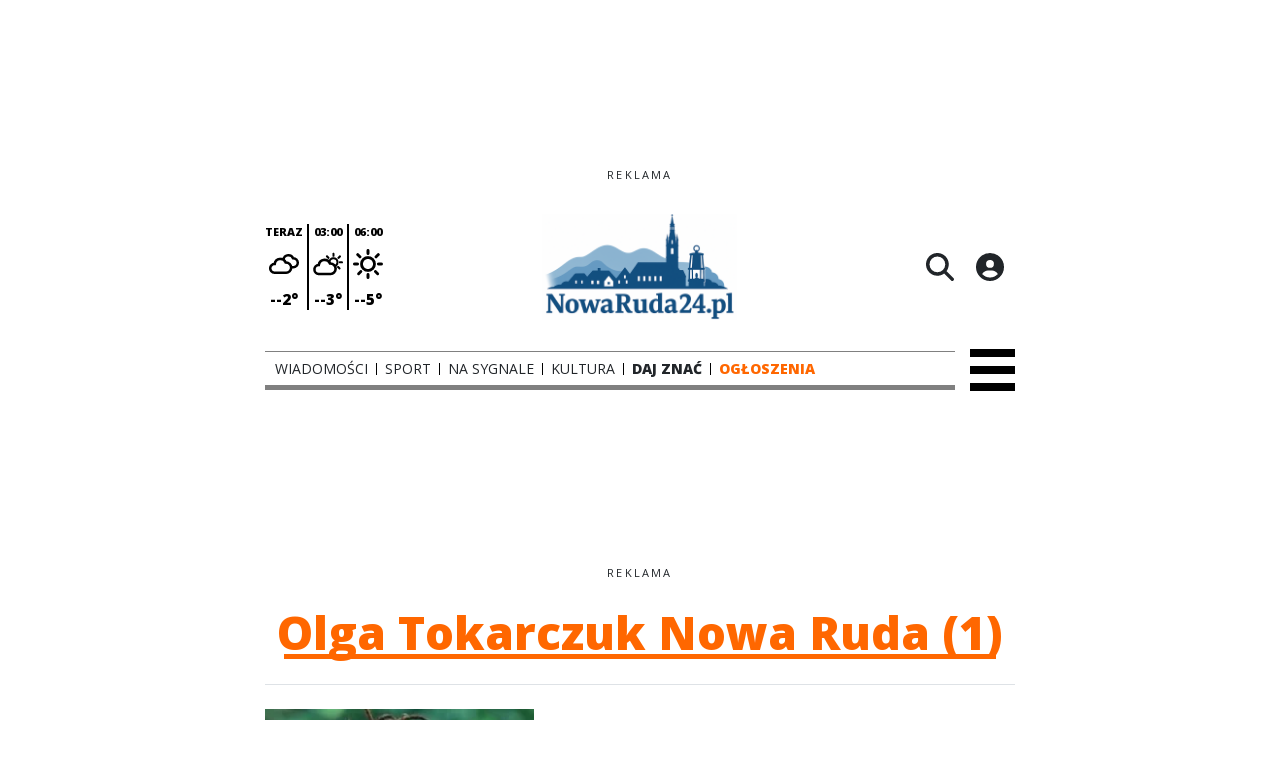

--- FILE ---
content_type: text/html;charset=utf-8
request_url: https://nowaruda24.pl/tagi/olga-tokarczuk-nowa-ruda
body_size: 58788
content:
<!DOCTYPE html><html  lang="pl" data-capo=""><head><meta charset="utf-8">
<meta name="viewport" content="width=device-width, initial-scale=1">
<title>olga tokarczuk nowa ruda - nowaruda24.pl</title>
<link rel="stylesheet" href="/fonts/OpenSans.css?v3">
<style>:root{--vc-clr-primary:#000;--vc-clr-secondary:#090f207f;--vc-clr-white:#fff;--vc-icn-width:1.2em;--vc-nav-width:30px;--vc-nav-height:30px;--vc-nav-border-radius:0;--vc-nav-color:var(--vc-clr-primary);--vc-nav-color-hover:var(--vc-clr-secondary);--vc-nav-background:transparent;--vc-pgn-width:12px;--vc-pgn-height:4px;--vc-pgn-margin:4px;--vc-pgn-border-radius:0;--vc-pgn-background-color:var(--vc-clr-secondary);--vc-pgn-active-color:var(--vc-clr-primary)}.carousel{overscroll-behavior:none;position:relative;text-align:center;touch-action:pan-y}.carousel,.carousel *{box-sizing:border-box}.carousel__track{display:flex;padding:0!important;position:relative}.carousel__viewport{overflow:hidden}.carousel__sr-only{height:1px;margin:-1px;overflow:hidden;padding:0;position:absolute;width:1px;clip:rect(0,0,0,0);border:0}.carousel__icon{height:var(--vc-icn-width);width:var(--vc-icn-width);fill:currentColor}.carousel__next,.carousel__prev{align-items:center;background:var(--vc-nav-background);border:0;border-radius:var(--vc-nav-border-radius);box-sizing:content-box;color:var(--vc-nav-color);cursor:pointer;display:flex;font-size:var(--vc-nav-height);height:var(--vc-nav-height);justify-content:center;margin:0 10px;padding:0;position:absolute;text-align:center;top:50%;transform:translateY(-50%);width:var(--vc-nav-width)}.carousel__next--disabled,.carousel__prev--disabled{cursor:not-allowed;opacity:.5}.carousel__prev{left:0}.carousel__next{right:0}.carousel--rtl .carousel__prev{left:auto;right:0}.carousel--rtl .carousel__next{left:0;right:auto}@media (hover:hover){.carousel__next:hover,.carousel__prev:hover{color:var(--vc-nav-color-hover)}}.carousel__pagination{display:flex;justify-content:center;line-height:0;list-style:none;margin:10px 0 0;padding:0}.carousel__pagination-button{background:transparent;border:0;cursor:pointer;display:block;margin:0;padding:var(--vc-pgn-margin)}.carousel__pagination-button:after{background-color:var(--vc-pgn-background-color);border-radius:var(--vc-pgn-border-radius);content:"";display:block;height:var(--vc-pgn-height);width:var(--vc-pgn-width)}.carousel__pagination-button--active:after{background-color:var(--vc-pgn-active-color)}@media (hover:hover){.carousel__pagination-button:hover:after{background-color:var(--vc-pgn-active-color)}}.carousel__slide{align-items:center;display:flex;flex-shrink:0;justify-content:center;margin:0;position:relative;scroll-snap-stop:auto;transform:translateZ(0)}</style>
<style>@charset "UTF-8";/*!
* Bootstrap  v5.3.3 (https://getbootstrap.com/)
* Copyright 2011-2024 The Bootstrap Authors
* Licensed under MIT (https://github.com/twbs/bootstrap/blob/main/LICENSE)
*/:root{--bs-blue:#0d6efd;--bs-indigo:#6610f2;--bs-purple:#6f42c1;--bs-pink:#d63384;--bs-red:#dc3545;--bs-orange:#fd7e14;--bs-yellow:#ffc107;--bs-green:#198754;--bs-teal:#20c997;--bs-cyan:#0dcaf0;--bs-black:#000;--bs-white:#fff;--bs-gray:#6c757d;--bs-gray-dark:#343a40;--bs-gray-100:#f8f9fa;--bs-gray-200:#e9ecef;--bs-gray-300:#dee2e6;--bs-gray-400:#ced4da;--bs-gray-500:#adb5bd;--bs-gray-600:#6c757d;--bs-gray-700:#495057;--bs-gray-800:#343a40;--bs-gray-900:#212529;--bs-primary:#0d6efd;--bs-secondary:#6c757d;--bs-success:#198754;--bs-info:#0dcaf0;--bs-warning:#ffc107;--bs-danger:#dc3545;--bs-light:#f8f9fa;--bs-dark:#212529;--bs-primary-rgb:13,110,253;--bs-secondary-rgb:108,117,125;--bs-success-rgb:25,135,84;--bs-info-rgb:13,202,240;--bs-warning-rgb:255,193,7;--bs-danger-rgb:220,53,69;--bs-light-rgb:248,249,250;--bs-dark-rgb:33,37,41;--bs-primary-text-emphasis:#052c65;--bs-secondary-text-emphasis:#2b2f32;--bs-success-text-emphasis:#0a3622;--bs-info-text-emphasis:#055160;--bs-warning-text-emphasis:#664d03;--bs-danger-text-emphasis:#58151c;--bs-light-text-emphasis:#495057;--bs-dark-text-emphasis:#495057;--bs-primary-bg-subtle:#cfe2ff;--bs-secondary-bg-subtle:#e2e3e5;--bs-success-bg-subtle:#d1e7dd;--bs-info-bg-subtle:#cff4fc;--bs-warning-bg-subtle:#fff3cd;--bs-danger-bg-subtle:#f8d7da;--bs-light-bg-subtle:#fcfcfd;--bs-dark-bg-subtle:#ced4da;--bs-primary-border-subtle:#9ec5fe;--bs-secondary-border-subtle:#c4c8cb;--bs-success-border-subtle:#a3cfbb;--bs-info-border-subtle:#9eeaf9;--bs-warning-border-subtle:#ffe69c;--bs-danger-border-subtle:#f1aeb5;--bs-light-border-subtle:#e9ecef;--bs-dark-border-subtle:#adb5bd;--bs-white-rgb:255,255,255;--bs-black-rgb:0,0,0;--bs-font-sans-serif:system-ui,-apple-system,"Segoe UI",Roboto,"Helvetica Neue","Noto Sans","Liberation Sans",Arial,sans-serif,"Apple Color Emoji","Segoe UI Emoji","Segoe UI Symbol","Noto Color Emoji";--bs-font-monospace:SFMono-Regular,Menlo,Monaco,Consolas,"Liberation Mono","Courier New",monospace;--bs-gradient:linear-gradient(180deg,hsla(0,0%,100%,.15),hsla(0,0%,100%,0));--bs-body-font-family:var(--bs-font-sans-serif);--bs-body-font-size:1rem;--bs-body-font-weight:400;--bs-body-line-height:1.5;--bs-body-color:#212529;--bs-body-color-rgb:33,37,41;--bs-body-bg:#fff;--bs-body-bg-rgb:255,255,255;--bs-emphasis-color:#000;--bs-emphasis-color-rgb:0,0,0;--bs-secondary-color:rgba(33,37,41,.75);--bs-secondary-color-rgb:33,37,41;--bs-secondary-bg:#e9ecef;--bs-secondary-bg-rgb:233,236,239;--bs-tertiary-color:rgba(33,37,41,.5);--bs-tertiary-color-rgb:33,37,41;--bs-tertiary-bg:#f8f9fa;--bs-tertiary-bg-rgb:248,249,250;--bs-heading-color:inherit;--bs-link-color:#0d6efd;--bs-link-color-rgb:13,110,253;--bs-link-decoration:underline;--bs-link-hover-color:#0a58ca;--bs-link-hover-color-rgb:10,88,202;--bs-code-color:#d63384;--bs-highlight-color:#212529;--bs-highlight-bg:#fff3cd;--bs-border-width:1px;--bs-border-style:solid;--bs-border-color:#dee2e6;--bs-border-color-translucent:rgba(0,0,0,.175);--bs-border-radius:.375rem;--bs-border-radius-sm:.25rem;--bs-border-radius-lg:.5rem;--bs-border-radius-xl:1rem;--bs-border-radius-xxl:2rem;--bs-border-radius-2xl:var(--bs-border-radius-xxl);--bs-border-radius-pill:50rem;--bs-box-shadow:0 .5rem 1rem rgba(0,0,0,.15);--bs-box-shadow-sm:0 .125rem .25rem rgba(0,0,0,.075);--bs-box-shadow-lg:0 1rem 3rem rgba(0,0,0,.175);--bs-box-shadow-inset:inset 0 1px 2px rgba(0,0,0,.075);--bs-focus-ring-width:.25rem;--bs-focus-ring-opacity:.25;--bs-focus-ring-color:rgba(13,110,253,.25);--bs-form-valid-color:#198754;--bs-form-valid-border-color:#198754;--bs-form-invalid-color:#dc3545;--bs-form-invalid-border-color:#dc3545}*,:after,:before{box-sizing:border-box}@media (prefers-reduced-motion:no-preference){:root{scroll-behavior:smooth}}body{background-color:var(--bs-body-bg);color:var(--bs-body-color);font-family:var(--bs-body-font-family);font-size:var(--bs-body-font-size);font-weight:var(--bs-body-font-weight);line-height:var(--bs-body-line-height);margin:0;text-align:var(--bs-body-text-align);-webkit-text-size-adjust:100%;-webkit-tap-highlight-color:transparent}hr{border:0;border-top:var(--bs-border-width) solid;color:inherit;margin:1rem 0;opacity:.25}.h1,.h2,.h3,.h4,.h5,.h6,h1,h2,h3,h4,h5,h6{color:var(--bs-heading-color);font-weight:500;line-height:1.2;margin-bottom:.5rem;margin-top:0}.h1,h1{font-size:calc(1.375rem + 1.5vw)}@media (min-width:1200px){.h1,h1{font-size:2.5rem}}.h2,h2{font-size:calc(1.325rem + .9vw)}@media (min-width:1200px){.h2,h2{font-size:2rem}}.h3,h3{font-size:calc(1.3rem + .6vw)}@media (min-width:1200px){.h3,h3{font-size:1.75rem}}.h4,h4{font-size:calc(1.275rem + .3vw)}@media (min-width:1200px){.h4,h4{font-size:1.5rem}}.h5,h5{font-size:1.25rem}.h6,h6{font-size:1rem}p{margin-top:0}address,p{margin-bottom:1rem}address{font-style:normal;line-height:inherit}ul{padding-left:2rem}dl,ul{margin-bottom:1rem;margin-top:0}ul ul{margin-bottom:0}dd{margin-bottom:.5rem;margin-left:0}blockquote{margin:0 0 1rem}b,strong{font-weight:bolder}.small,small{font-size:.875em}a{color:rgba(var(--bs-link-color-rgb),var(--bs-link-opacity,1));text-decoration:underline}a:hover{--bs-link-color-rgb:var(--bs-link-hover-color-rgb)}a:not([href]):not([class]),a:not([href]):not([class]):hover{color:inherit;text-decoration:none}code{color:var(--bs-code-color);font-family:var(--bs-font-monospace);font-size:1em;font-size:.875em;word-wrap:break-word}a>code{color:inherit}img,svg{vertical-align:middle}table{border-collapse:collapse;caption-side:bottom}label{display:inline-block}button{border-radius:0}button:focus:not(:focus-visible){outline:0}button,input,select,textarea{font-family:inherit;font-size:inherit;line-height:inherit;margin:0}button,select{text-transform:none}[role=button]{cursor:pointer}select{word-wrap:normal}select:disabled{opacity:1}[list]:not([type=date]):not([type=datetime-local]):not([type=month]):not([type=week]):not([type=time])::-webkit-calendar-picker-indicator{display:none!important}[type=button],[type=reset],[type=submit],button{-webkit-appearance:button}[type=button]:not(:disabled),[type=reset]:not(:disabled),[type=submit]:not(:disabled),button:not(:disabled){cursor:pointer}::-moz-focus-inner{border-style:none;padding:0}textarea{resize:vertical}::-webkit-datetime-edit-day-field,::-webkit-datetime-edit-fields-wrapper,::-webkit-datetime-edit-hour-field,::-webkit-datetime-edit-minute,::-webkit-datetime-edit-month-field,::-webkit-datetime-edit-text,::-webkit-datetime-edit-year-field{padding:0}::-webkit-inner-spin-button{height:auto}[type=search]{-webkit-appearance:textfield;outline-offset:-2px}::-webkit-search-decoration{-webkit-appearance:none}::-webkit-color-swatch-wrapper{padding:0}::file-selector-button{-webkit-appearance:button;font:inherit}output{display:inline-block}iframe{border:0}summary{cursor:pointer;display:list-item}progress{vertical-align:baseline}[hidden]{display:none!important}.list-unstyled{list-style:none;padding-left:0}.blockquote{font-size:1.25rem;margin-bottom:1rem}.blockquote>:last-child{margin-bottom:0}.blockquote-footer{color:#6c757d;font-size:.875em;margin-bottom:1rem;margin-top:-1rem}.blockquote-footer:before{content:"— "}.container{--bs-gutter-x:1.5rem;--bs-gutter-y:0;margin-left:auto;margin-right:auto;padding-left:calc(var(--bs-gutter-x)*.5);padding-right:calc(var(--bs-gutter-x)*.5);width:100%}@media (min-width:576px){.container{max-width:540px}}@media (min-width:768px){.container{max-width:720px}}@media (min-width:992px){.container{max-width:960px}}@media (min-width:1200px){.container{max-width:1140px}}@media (min-width:1400px){.container{max-width:1320px}}:root{--bs-breakpoint-xs:0;--bs-breakpoint-sm:576px;--bs-breakpoint-md:768px;--bs-breakpoint-lg:992px;--bs-breakpoint-xl:1200px;--bs-breakpoint-xxl:1400px}.row{--bs-gutter-x:1.5rem;--bs-gutter-y:0;display:flex;flex-wrap:wrap;margin-left:calc(var(--bs-gutter-x)*-.5);margin-right:calc(var(--bs-gutter-x)*-.5);margin-top:calc(var(--bs-gutter-y)*-1)}.row>*{flex-shrink:0;margin-top:var(--bs-gutter-y);max-width:100%;padding-left:calc(var(--bs-gutter-x)*.5);padding-right:calc(var(--bs-gutter-x)*.5);width:100%}.col{flex:1 0 0%}.col-4{flex:0 0 auto;width:33.33333333%}.col-12{flex:0 0 auto;width:100%}@media (min-width:576px){.col-sm-2{flex:0 0 auto;width:16.66666667%}}.table{--bs-table-color-type:initial;--bs-table-bg-type:initial;--bs-table-color-state:initial;--bs-table-bg-state:initial;--bs-table-color:var(--bs-emphasis-color);--bs-table-bg:var(--bs-body-bg);--bs-table-border-color:var(--bs-border-color);--bs-table-accent-bg:transparent;--bs-table-striped-color:var(--bs-emphasis-color);--bs-table-striped-bg:rgba(var(--bs-emphasis-color-rgb),.05);--bs-table-active-color:var(--bs-emphasis-color);--bs-table-active-bg:rgba(var(--bs-emphasis-color-rgb),.1);--bs-table-hover-color:var(--bs-emphasis-color);--bs-table-hover-bg:rgba(var(--bs-emphasis-color-rgb),.075);border-color:var(--bs-table-border-color);margin-bottom:1rem;vertical-align:top;width:100%}.table>:not(caption)>*>*{background-color:var(--bs-table-bg);border-bottom-width:var(--bs-border-width);box-shadow:inset 0 0 0 9999px var(--bs-table-bg-state,var(--bs-table-bg-type,var(--bs-table-accent-bg)));color:var(--bs-table-color-state,var(--bs-table-color-type,var(--bs-table-color)));padding:.5rem}.form-control{-webkit-appearance:none;-moz-appearance:none;appearance:none;background-clip:padding-box;background-color:var(--bs-body-bg);border:var(--bs-border-width) solid var(--bs-border-color);border-radius:var(--bs-border-radius);color:var(--bs-body-color);display:block;font-size:1rem;font-weight:400;line-height:1.5;padding:.375rem .75rem;transition:border-color .15s ease-in-out,box-shadow .15s ease-in-out;width:100%}@media (prefers-reduced-motion:reduce){.form-control{transition:none}}.form-control[type=file]{overflow:hidden}.form-control[type=file]:not(:disabled):not([readonly]){cursor:pointer}.form-control:focus{background-color:var(--bs-body-bg);border-color:#86b7fe;box-shadow:0 0 0 .25rem #0d6efd40;color:var(--bs-body-color);outline:0}.form-control::-webkit-date-and-time-value{height:1.5em;margin:0;min-width:85px}.form-control::-webkit-datetime-edit{display:block;padding:0}.form-control::-moz-placeholder{color:var(--bs-secondary-color);opacity:1}.form-control::placeholder{color:var(--bs-secondary-color);opacity:1}.form-control:disabled{background-color:var(--bs-secondary-bg);opacity:1}.form-control::file-selector-button{background-color:var(--bs-tertiary-bg);border:0 solid;border-color:inherit;border-inline-end-width:var(--bs-border-width);border-radius:0;color:var(--bs-body-color);margin:-.375rem -.75rem;margin-inline-end:.75rem;padding:.375rem .75rem;pointer-events:none;transition:color .15s ease-in-out,background-color .15s ease-in-out,border-color .15s ease-in-out,box-shadow .15s ease-in-out}@media (prefers-reduced-motion:reduce){.form-control::file-selector-button{transition:none}}.form-control:hover:not(:disabled):not([readonly])::file-selector-button{background-color:var(--bs-secondary-bg)}textarea.form-control{min-height:calc(1.5em + .75rem + var(--bs-border-width)*2)}.form-check{display:block;margin-bottom:.125rem;min-height:1.5rem;padding-left:1.5em}.form-check .form-check-input{float:left;margin-left:-1.5em}.form-check-input{--bs-form-check-bg:var(--bs-body-bg);-webkit-appearance:none;-moz-appearance:none;appearance:none;background-color:var(--bs-form-check-bg);background-image:var(--bs-form-check-bg-image);background-position:50%;background-repeat:no-repeat;background-size:contain;border:var(--bs-border-width) solid var(--bs-border-color);flex-shrink:0;height:1em;margin-top:.25em;-webkit-print-color-adjust:exact;print-color-adjust:exact;vertical-align:top;width:1em}.form-check-input[type=checkbox]{border-radius:.25em}.form-check-input[type=radio]{border-radius:50%}.form-check-input:active{filter:brightness(90%)}.form-check-input:focus{border-color:#86b7fe;box-shadow:0 0 0 .25rem #0d6efd40;outline:0}.form-check-input:checked{background-color:#0d6efd;border-color:#0d6efd}.form-check-input:checked[type=checkbox]{--bs-form-check-bg-image:url("data:image/svg+xml;charset=utf-8,%3Csvg xmlns='http://www.w3.org/2000/svg' viewBox='0 0 20 20'%3E%3Cpath fill='none' stroke='%23fff' stroke-linecap='round' stroke-linejoin='round' stroke-width='3' d='m6 10 3 3 6-6'/%3E%3C/svg%3E")}.form-check-input:checked[type=radio]{--bs-form-check-bg-image:url("data:image/svg+xml;charset=utf-8,%3Csvg xmlns='http://www.w3.org/2000/svg' viewBox='-4 -4 8 8'%3E%3Ccircle r='2' fill='%23fff'/%3E%3C/svg%3E")}.form-check-input[type=checkbox]:indeterminate{background-color:#0d6efd;border-color:#0d6efd;--bs-form-check-bg-image:url("data:image/svg+xml;charset=utf-8,%3Csvg xmlns='http://www.w3.org/2000/svg' viewBox='0 0 20 20'%3E%3Cpath fill='none' stroke='%23fff' stroke-linecap='round' stroke-linejoin='round' stroke-width='3' d='M6 10h8'/%3E%3C/svg%3E")}.form-check-input:disabled{filter:none;opacity:.5;pointer-events:none}.form-check-input:disabled~.form-check-label,.form-check-input[disabled]~.form-check-label{cursor:default;opacity:.5}.btn-check{position:absolute;clip:rect(0,0,0,0);pointer-events:none}.btn-check:disabled+.btn,.btn-check[disabled]+.btn{filter:none;opacity:.65;pointer-events:none}.input-group{align-items:stretch;display:flex;flex-wrap:wrap;position:relative;width:100%}.input-group>.form-control{flex:1 1 auto;min-width:0;position:relative;width:1%}.input-group>.form-control:focus{z-index:5}.input-group .btn{position:relative;z-index:2}.input-group .btn:focus{z-index:5}.input-group:not(.has-validation)>:not(:last-child):not(.dropdown-toggle):not(.dropdown-menu):not(.form-floating){border-bottom-right-radius:0;border-top-right-radius:0}.input-group>:not(:first-child):not(.dropdown-menu):not(.valid-tooltip):not(.valid-feedback):not(.invalid-tooltip):not(.invalid-feedback){border-bottom-left-radius:0;border-top-left-radius:0;margin-left:calc(var(--bs-border-width)*-1)}.invalid-feedback{color:var(--bs-form-invalid-color);display:none;font-size:.875em;margin-top:.25rem;width:100%}.btn{--bs-btn-padding-x:.75rem;--bs-btn-padding-y:.375rem;--bs-btn-font-family: ;--bs-btn-font-size:1rem;--bs-btn-font-weight:400;--bs-btn-line-height:1.5;--bs-btn-color:var(--bs-body-color);--bs-btn-bg:transparent;--bs-btn-border-width:var(--bs-border-width);--bs-btn-border-color:transparent;--bs-btn-border-radius:var(--bs-border-radius);--bs-btn-hover-border-color:transparent;--bs-btn-box-shadow:inset 0 1px 0 hsla(0,0%,100%,.15),0 1px 1px rgba(0,0,0,.075);--bs-btn-disabled-opacity:.65;--bs-btn-focus-box-shadow:0 0 0 .25rem rgba(var(--bs-btn-focus-shadow-rgb),.5);background-color:var(--bs-btn-bg);border:var(--bs-btn-border-width) solid var(--bs-btn-border-color);border-radius:var(--bs-btn-border-radius);color:var(--bs-btn-color);cursor:pointer;display:inline-block;font-family:var(--bs-btn-font-family);font-size:var(--bs-btn-font-size);font-weight:var(--bs-btn-font-weight);line-height:var(--bs-btn-line-height);padding:var(--bs-btn-padding-y) var(--bs-btn-padding-x);text-align:center;text-decoration:none;transition:color .15s ease-in-out,background-color .15s ease-in-out,border-color .15s ease-in-out,box-shadow .15s ease-in-out;-webkit-user-select:none;-moz-user-select:none;user-select:none;vertical-align:middle}@media (prefers-reduced-motion:reduce){.btn{transition:none}}.btn:hover{background-color:var(--bs-btn-hover-bg);border-color:var(--bs-btn-hover-border-color);color:var(--bs-btn-hover-color)}.btn-check+.btn:hover{background-color:var(--bs-btn-bg);border-color:var(--bs-btn-border-color);color:var(--bs-btn-color)}.btn:focus-visible{background-color:var(--bs-btn-hover-bg);border-color:var(--bs-btn-hover-border-color);box-shadow:var(--bs-btn-focus-box-shadow);color:var(--bs-btn-hover-color);outline:0}.btn-check:focus-visible+.btn{border-color:var(--bs-btn-hover-border-color);box-shadow:var(--bs-btn-focus-box-shadow);outline:0}.btn-check:checked+.btn,.btn.active,.btn:first-child:active,:not(.btn-check)+.btn:active{background-color:var(--bs-btn-active-bg);border-color:var(--bs-btn-active-border-color);color:var(--bs-btn-active-color)}.btn-check:checked+.btn:focus-visible,.btn.active:focus-visible,.btn:first-child:active:focus-visible,:not(.btn-check)+.btn:active:focus-visible{box-shadow:var(--bs-btn-focus-box-shadow)}.btn-check:checked:focus-visible+.btn{box-shadow:var(--bs-btn-focus-box-shadow)}.btn.disabled,.btn:disabled{background-color:var(--bs-btn-disabled-bg);border-color:var(--bs-btn-disabled-border-color);color:var(--bs-btn-disabled-color);opacity:var(--bs-btn-disabled-opacity);pointer-events:none}.btn-primary{--bs-btn-color:#fff;--bs-btn-bg:#0d6efd;--bs-btn-border-color:#0d6efd;--bs-btn-hover-color:#fff;--bs-btn-hover-bg:#0b5ed7;--bs-btn-hover-border-color:#0a58ca;--bs-btn-focus-shadow-rgb:49,132,253;--bs-btn-active-color:#fff;--bs-btn-active-bg:#0a58ca;--bs-btn-active-border-color:#0a53be;--bs-btn-active-shadow:inset 0 3px 5px rgba(0,0,0,.125);--bs-btn-disabled-color:#fff;--bs-btn-disabled-bg:#0d6efd;--bs-btn-disabled-border-color:#0d6efd}.btn-secondary{--bs-btn-color:#fff;--bs-btn-bg:#6c757d;--bs-btn-border-color:#6c757d;--bs-btn-hover-color:#fff;--bs-btn-hover-bg:#5c636a;--bs-btn-hover-border-color:#565e64;--bs-btn-focus-shadow-rgb:130,138,145;--bs-btn-active-color:#fff;--bs-btn-active-bg:#565e64;--bs-btn-active-border-color:#51585e;--bs-btn-active-shadow:inset 0 3px 5px rgba(0,0,0,.125);--bs-btn-disabled-color:#fff;--bs-btn-disabled-bg:#6c757d;--bs-btn-disabled-border-color:#6c757d}.btn-success{--bs-btn-color:#fff;--bs-btn-bg:#198754;--bs-btn-border-color:#198754;--bs-btn-hover-color:#fff;--bs-btn-hover-bg:#157347;--bs-btn-hover-border-color:#146c43;--bs-btn-focus-shadow-rgb:60,153,110;--bs-btn-active-color:#fff;--bs-btn-active-bg:#146c43;--bs-btn-active-border-color:#13653f;--bs-btn-active-shadow:inset 0 3px 5px rgba(0,0,0,.125);--bs-btn-disabled-color:#fff;--bs-btn-disabled-bg:#198754;--bs-btn-disabled-border-color:#198754}.btn-info{--bs-btn-color:#000;--bs-btn-bg:#0dcaf0;--bs-btn-border-color:#0dcaf0;--bs-btn-hover-color:#000;--bs-btn-hover-bg:#31d2f2;--bs-btn-hover-border-color:#25cff2;--bs-btn-focus-shadow-rgb:11,172,204;--bs-btn-active-color:#000;--bs-btn-active-bg:#3dd5f3;--bs-btn-active-border-color:#25cff2;--bs-btn-active-shadow:inset 0 3px 5px rgba(0,0,0,.125);--bs-btn-disabled-color:#000;--bs-btn-disabled-bg:#0dcaf0;--bs-btn-disabled-border-color:#0dcaf0}.btn-warning{--bs-btn-color:#000;--bs-btn-bg:#ffc107;--bs-btn-border-color:#ffc107;--bs-btn-hover-color:#000;--bs-btn-hover-bg:#ffca2c;--bs-btn-hover-border-color:#ffc720;--bs-btn-focus-shadow-rgb:217,164,6;--bs-btn-active-color:#000;--bs-btn-active-bg:#ffcd39;--bs-btn-active-border-color:#ffc720;--bs-btn-active-shadow:inset 0 3px 5px rgba(0,0,0,.125);--bs-btn-disabled-color:#000;--bs-btn-disabled-bg:#ffc107;--bs-btn-disabled-border-color:#ffc107}.btn-danger{--bs-btn-color:#fff;--bs-btn-bg:#dc3545;--bs-btn-border-color:#dc3545;--bs-btn-hover-color:#fff;--bs-btn-hover-bg:#bb2d3b;--bs-btn-hover-border-color:#b02a37;--bs-btn-focus-shadow-rgb:225,83,97;--bs-btn-active-color:#fff;--bs-btn-active-bg:#b02a37;--bs-btn-active-border-color:#a52834;--bs-btn-active-shadow:inset 0 3px 5px rgba(0,0,0,.125);--bs-btn-disabled-color:#fff;--bs-btn-disabled-bg:#dc3545;--bs-btn-disabled-border-color:#dc3545}.btn-light{--bs-btn-color:#000;--bs-btn-bg:#f8f9fa;--bs-btn-border-color:#f8f9fa;--bs-btn-hover-color:#000;--bs-btn-hover-bg:#d3d4d5;--bs-btn-hover-border-color:#c6c7c8;--bs-btn-focus-shadow-rgb:211,212,213;--bs-btn-active-color:#000;--bs-btn-active-bg:#c6c7c8;--bs-btn-active-border-color:#babbbc;--bs-btn-active-shadow:inset 0 3px 5px rgba(0,0,0,.125);--bs-btn-disabled-color:#000;--bs-btn-disabled-bg:#f8f9fa;--bs-btn-disabled-border-color:#f8f9fa}.btn-dark{--bs-btn-color:#fff;--bs-btn-bg:#212529;--bs-btn-border-color:#212529;--bs-btn-hover-color:#fff;--bs-btn-hover-bg:#424649;--bs-btn-hover-border-color:#373b3e;--bs-btn-focus-shadow-rgb:66,70,73;--bs-btn-active-color:#fff;--bs-btn-active-bg:#4d5154;--bs-btn-active-border-color:#373b3e;--bs-btn-active-shadow:inset 0 3px 5px rgba(0,0,0,.125);--bs-btn-disabled-color:#fff;--bs-btn-disabled-bg:#212529;--bs-btn-disabled-border-color:#212529}.btn-outline-primary{--bs-btn-color:#0d6efd;--bs-btn-border-color:#0d6efd;--bs-btn-hover-color:#fff;--bs-btn-hover-bg:#0d6efd;--bs-btn-hover-border-color:#0d6efd;--bs-btn-focus-shadow-rgb:13,110,253;--bs-btn-active-color:#fff;--bs-btn-active-bg:#0d6efd;--bs-btn-active-border-color:#0d6efd;--bs-btn-active-shadow:inset 0 3px 5px rgba(0,0,0,.125);--bs-btn-disabled-color:#0d6efd;--bs-btn-disabled-bg:transparent;--bs-btn-disabled-border-color:#0d6efd;--bs-gradient:none}.btn-outline-secondary{--bs-btn-color:#6c757d;--bs-btn-border-color:#6c757d;--bs-btn-hover-color:#fff;--bs-btn-hover-bg:#6c757d;--bs-btn-hover-border-color:#6c757d;--bs-btn-focus-shadow-rgb:108,117,125;--bs-btn-active-color:#fff;--bs-btn-active-bg:#6c757d;--bs-btn-active-border-color:#6c757d;--bs-btn-active-shadow:inset 0 3px 5px rgba(0,0,0,.125);--bs-btn-disabled-color:#6c757d;--bs-btn-disabled-bg:transparent;--bs-btn-disabled-border-color:#6c757d;--bs-gradient:none}.btn-outline-success{--bs-btn-color:#198754;--bs-btn-border-color:#198754;--bs-btn-hover-color:#fff;--bs-btn-hover-bg:#198754;--bs-btn-hover-border-color:#198754;--bs-btn-focus-shadow-rgb:25,135,84;--bs-btn-active-color:#fff;--bs-btn-active-bg:#198754;--bs-btn-active-border-color:#198754;--bs-btn-active-shadow:inset 0 3px 5px rgba(0,0,0,.125);--bs-btn-disabled-color:#198754;--bs-btn-disabled-bg:transparent;--bs-btn-disabled-border-color:#198754;--bs-gradient:none}.btn-outline-info{--bs-btn-color:#0dcaf0;--bs-btn-border-color:#0dcaf0;--bs-btn-hover-color:#000;--bs-btn-hover-bg:#0dcaf0;--bs-btn-hover-border-color:#0dcaf0;--bs-btn-focus-shadow-rgb:13,202,240;--bs-btn-active-color:#000;--bs-btn-active-bg:#0dcaf0;--bs-btn-active-border-color:#0dcaf0;--bs-btn-active-shadow:inset 0 3px 5px rgba(0,0,0,.125);--bs-btn-disabled-color:#0dcaf0;--bs-btn-disabled-bg:transparent;--bs-btn-disabled-border-color:#0dcaf0;--bs-gradient:none}.btn-outline-warning{--bs-btn-color:#ffc107;--bs-btn-border-color:#ffc107;--bs-btn-hover-color:#000;--bs-btn-hover-bg:#ffc107;--bs-btn-hover-border-color:#ffc107;--bs-btn-focus-shadow-rgb:255,193,7;--bs-btn-active-color:#000;--bs-btn-active-bg:#ffc107;--bs-btn-active-border-color:#ffc107;--bs-btn-active-shadow:inset 0 3px 5px rgba(0,0,0,.125);--bs-btn-disabled-color:#ffc107;--bs-btn-disabled-bg:transparent;--bs-btn-disabled-border-color:#ffc107;--bs-gradient:none}.btn-outline-danger{--bs-btn-color:#dc3545;--bs-btn-border-color:#dc3545;--bs-btn-hover-color:#fff;--bs-btn-hover-bg:#dc3545;--bs-btn-hover-border-color:#dc3545;--bs-btn-focus-shadow-rgb:220,53,69;--bs-btn-active-color:#fff;--bs-btn-active-bg:#dc3545;--bs-btn-active-border-color:#dc3545;--bs-btn-active-shadow:inset 0 3px 5px rgba(0,0,0,.125);--bs-btn-disabled-color:#dc3545;--bs-btn-disabled-bg:transparent;--bs-btn-disabled-border-color:#dc3545;--bs-gradient:none}.btn-outline-light{--bs-btn-color:#f8f9fa;--bs-btn-border-color:#f8f9fa;--bs-btn-hover-color:#000;--bs-btn-hover-bg:#f8f9fa;--bs-btn-hover-border-color:#f8f9fa;--bs-btn-focus-shadow-rgb:248,249,250;--bs-btn-active-color:#000;--bs-btn-active-bg:#f8f9fa;--bs-btn-active-border-color:#f8f9fa;--bs-btn-active-shadow:inset 0 3px 5px rgba(0,0,0,.125);--bs-btn-disabled-color:#f8f9fa;--bs-btn-disabled-bg:transparent;--bs-btn-disabled-border-color:#f8f9fa;--bs-gradient:none}.btn-outline-dark{--bs-btn-color:#212529;--bs-btn-border-color:#212529;--bs-btn-hover-color:#fff;--bs-btn-hover-bg:#212529;--bs-btn-hover-border-color:#212529;--bs-btn-focus-shadow-rgb:33,37,41;--bs-btn-active-color:#fff;--bs-btn-active-bg:#212529;--bs-btn-active-border-color:#212529;--bs-btn-active-shadow:inset 0 3px 5px rgba(0,0,0,.125);--bs-btn-disabled-color:#212529;--bs-btn-disabled-bg:transparent;--bs-btn-disabled-border-color:#212529;--bs-gradient:none}.btn-link{--bs-btn-font-weight:400;--bs-btn-color:var(--bs-link-color);--bs-btn-bg:transparent;--bs-btn-border-color:transparent;--bs-btn-hover-color:var(--bs-link-hover-color);--bs-btn-hover-border-color:transparent;--bs-btn-active-color:var(--bs-link-hover-color);--bs-btn-active-border-color:transparent;--bs-btn-disabled-color:#6c757d;--bs-btn-disabled-border-color:transparent;--bs-btn-box-shadow:0 0 0 #000;--bs-btn-focus-shadow-rgb:49,132,253;text-decoration:underline}.btn-link:focus-visible{color:var(--bs-btn-color)}.btn-link:hover{color:var(--bs-btn-hover-color)}.btn-group-lg>.btn,.btn-lg{--bs-btn-padding-y:.5rem;--bs-btn-padding-x:1rem;--bs-btn-font-size:1.25rem;--bs-btn-border-radius:var(--bs-border-radius-lg)}.btn-group-sm>.btn,.btn-sm{--bs-btn-padding-y:.25rem;--bs-btn-padding-x:.5rem;--bs-btn-font-size:.875rem;--bs-btn-border-radius:var(--bs-border-radius-sm)}.btn-group,.btn-group-vertical{display:inline-flex;position:relative;vertical-align:middle}.btn-group-vertical>.btn,.btn-group>.btn{flex:1 1 auto;position:relative}.btn-group-vertical>.btn-check:checked+.btn,.btn-group-vertical>.btn-check:focus+.btn,.btn-group-vertical>.btn.active,.btn-group-vertical>.btn:active,.btn-group-vertical>.btn:focus,.btn-group-vertical>.btn:hover,.btn-group>.btn-check:checked+.btn,.btn-group>.btn-check:focus+.btn,.btn-group>.btn.active,.btn-group>.btn:active,.btn-group>.btn:focus,.btn-group>.btn:hover{z-index:1}.btn-toolbar{display:flex;flex-wrap:wrap;justify-content:flex-start}.btn-toolbar .input-group{width:auto}.btn-group{border-radius:var(--bs-border-radius)}.btn-group>.btn-group:not(:first-child),.btn-group>:not(.btn-check:first-child)+.btn{margin-left:calc(var(--bs-border-width)*-1)}.btn-group>.btn-group:not(:last-child)>.btn,.btn-group>.btn:not(:last-child):not(.dropdown-toggle){border-bottom-right-radius:0;border-top-right-radius:0}.btn-group>.btn-group:not(:first-child)>.btn,.btn-group>.btn:nth-child(n+3),.btn-group>:not(.btn-check)+.btn{border-bottom-left-radius:0;border-top-left-radius:0}.btn-group-vertical{align-items:flex-start;flex-direction:column;justify-content:center}.btn-group-vertical>.btn,.btn-group-vertical>.btn-group{width:100%}.btn-group-vertical>.btn-group:not(:first-child),.btn-group-vertical>.btn:not(:first-child){margin-top:calc(var(--bs-border-width)*-1)}.btn-group-vertical>.btn-group:not(:last-child)>.btn,.btn-group-vertical>.btn:not(:last-child):not(.dropdown-toggle){border-bottom-left-radius:0;border-bottom-right-radius:0}.btn-group-vertical>.btn-group:not(:first-child)>.btn,.btn-group-vertical>.btn~.btn{border-top-left-radius:0;border-top-right-radius:0}.nav{--bs-nav-link-padding-x:1rem;--bs-nav-link-padding-y:.5rem;--bs-nav-link-font-weight: ;--bs-nav-link-color:var(--bs-link-color);--bs-nav-link-hover-color:var(--bs-link-hover-color);--bs-nav-link-disabled-color:var(--bs-secondary-color);display:flex;flex-wrap:wrap;list-style:none;margin-bottom:0;padding-left:0}.nav-link{background:0 0;border:0;color:var(--bs-nav-link-color);display:block;font-size:var(--bs-nav-link-font-size);font-weight:var(--bs-nav-link-font-weight);padding:var(--bs-nav-link-padding-y) var(--bs-nav-link-padding-x);text-decoration:none;transition:color .15s ease-in-out,background-color .15s ease-in-out,border-color .15s ease-in-out}@media (prefers-reduced-motion:reduce){.nav-link{transition:none}}.nav-link:focus,.nav-link:hover{color:var(--bs-nav-link-hover-color)}.nav-link:focus-visible{box-shadow:0 0 0 .25rem #0d6efd40;outline:0}.nav-link.disabled,.nav-link:disabled{color:var(--bs-nav-link-disabled-color);cursor:default;pointer-events:none}.nav-tabs{--bs-nav-tabs-border-width:var(--bs-border-width);--bs-nav-tabs-border-color:var(--bs-border-color);--bs-nav-tabs-border-radius:var(--bs-border-radius);--bs-nav-tabs-link-hover-border-color:var(--bs-secondary-bg) var(--bs-secondary-bg) var(--bs-border-color);--bs-nav-tabs-link-active-color:var(--bs-emphasis-color);--bs-nav-tabs-link-active-bg:var(--bs-body-bg);--bs-nav-tabs-link-active-border-color:var(--bs-border-color) var(--bs-border-color) var(--bs-body-bg);border-bottom:var(--bs-nav-tabs-border-width) solid var(--bs-nav-tabs-border-color)}.nav-tabs .nav-link{border:var(--bs-nav-tabs-border-width) solid transparent;border-top-left-radius:var(--bs-nav-tabs-border-radius);border-top-right-radius:var(--bs-nav-tabs-border-radius);margin-bottom:calc(var(--bs-nav-tabs-border-width)*-1)}.nav-tabs .nav-link:focus,.nav-tabs .nav-link:hover{border-color:var(--bs-nav-tabs-link-hover-border-color);isolation:isolate}.nav-tabs .nav-link.active{background-color:var(--bs-nav-tabs-link-active-bg);border-color:var(--bs-nav-tabs-link-active-border-color);color:var(--bs-nav-tabs-link-active-color)}.nav-pills{--bs-nav-pills-border-radius:var(--bs-border-radius);--bs-nav-pills-link-active-color:#fff;--bs-nav-pills-link-active-bg:#0d6efd}.nav-pills .nav-link{border-radius:var(--bs-nav-pills-border-radius)}.nav-pills .nav-link.active{background-color:var(--bs-nav-pills-link-active-bg);color:var(--bs-nav-pills-link-active-color)}.nav-underline{--bs-nav-underline-gap:1rem;--bs-nav-underline-border-width:.125rem;--bs-nav-underline-link-active-color:var(--bs-emphasis-color);gap:var(--bs-nav-underline-gap)}.nav-underline .nav-link{border-bottom:var(--bs-nav-underline-border-width) solid transparent;padding-left:0;padding-right:0}.nav-underline .nav-link.active,.nav-underline .nav-link:focus,.nav-underline .nav-link:hover{border-bottom-color:currentcolor}.nav-underline .nav-link.active{color:var(--bs-nav-underline-link-active-color);font-weight:700}.nav-fill .nav-item,.nav-fill>.nav-link{flex:1 1 auto;text-align:center}.nav-justified .nav-item,.nav-justified>.nav-link{flex-basis:0;flex-grow:1;text-align:center}.nav-fill .nav-item .nav-link,.nav-justified .nav-item .nav-link{width:100%}.navbar{--bs-navbar-padding-x:0;--bs-navbar-padding-y:.5rem;--bs-navbar-color:rgba(var(--bs-emphasis-color-rgb),.65);--bs-navbar-hover-color:rgba(var(--bs-emphasis-color-rgb),.8);--bs-navbar-disabled-color:rgba(var(--bs-emphasis-color-rgb),.3);--bs-navbar-active-color:rgba(var(--bs-emphasis-color-rgb),1);--bs-navbar-brand-padding-y:.3125rem;--bs-navbar-brand-margin-end:1rem;--bs-navbar-brand-font-size:1.25rem;--bs-navbar-brand-color:rgba(var(--bs-emphasis-color-rgb),1);--bs-navbar-brand-hover-color:rgba(var(--bs-emphasis-color-rgb),1);--bs-navbar-nav-link-padding-x:.5rem;--bs-navbar-toggler-padding-y:.25rem;--bs-navbar-toggler-padding-x:.75rem;--bs-navbar-toggler-font-size:1.25rem;--bs-navbar-toggler-icon-bg:url("data:image/svg+xml;charset=utf-8,%3Csvg xmlns='http://www.w3.org/2000/svg' viewBox='0 0 30 30'%3E%3Cpath stroke='rgba(33, 37, 41, 0.75)' stroke-linecap='round' stroke-miterlimit='10' stroke-width='2' d='M4 7h22M4 15h22M4 23h22'/%3E%3C/svg%3E");--bs-navbar-toggler-border-color:rgba(var(--bs-emphasis-color-rgb),.15);--bs-navbar-toggler-border-radius:var(--bs-border-radius);--bs-navbar-toggler-focus-width:.25rem;--bs-navbar-toggler-transition:box-shadow .15s ease-in-out;flex-wrap:wrap;padding:var(--bs-navbar-padding-y) var(--bs-navbar-padding-x);position:relative}.navbar,.navbar>.container{align-items:center;display:flex;justify-content:space-between}.navbar>.container{flex-wrap:inherit}.navbar-brand{color:var(--bs-navbar-brand-color);font-size:var(--bs-navbar-brand-font-size);margin-right:var(--bs-navbar-brand-margin-end);padding-bottom:var(--bs-navbar-brand-padding-y);padding-top:var(--bs-navbar-brand-padding-y);text-decoration:none;white-space:nowrap}.navbar-brand:focus,.navbar-brand:hover{color:var(--bs-navbar-brand-hover-color)}.navbar-nav{--bs-nav-link-padding-x:0;--bs-nav-link-padding-y:.5rem;--bs-nav-link-font-weight: ;--bs-nav-link-color:var(--bs-navbar-color);--bs-nav-link-hover-color:var(--bs-navbar-hover-color);--bs-nav-link-disabled-color:var(--bs-navbar-disabled-color);display:flex;flex-direction:column;list-style:none;margin-bottom:0;padding-left:0}.navbar-nav .nav-link.active{color:var(--bs-navbar-active-color)}.navbar-text{color:var(--bs-navbar-color);padding-bottom:.5rem;padding-top:.5rem}.navbar-text a,.navbar-text a:focus,.navbar-text a:hover{color:var(--bs-navbar-active-color)}.navbar-collapse{align-items:center;flex-basis:100%;flex-grow:1}.navbar-toggler{background-color:transparent;border:var(--bs-border-width) solid var(--bs-navbar-toggler-border-color);border-radius:var(--bs-navbar-toggler-border-radius);color:var(--bs-navbar-color);font-size:var(--bs-navbar-toggler-font-size);line-height:1;padding:var(--bs-navbar-toggler-padding-y) var(--bs-navbar-toggler-padding-x);transition:var(--bs-navbar-toggler-transition)}@media (prefers-reduced-motion:reduce){.navbar-toggler{transition:none}}.navbar-toggler:hover{text-decoration:none}.navbar-toggler:focus{box-shadow:0 0 0 var(--bs-navbar-toggler-focus-width);outline:0;text-decoration:none}.navbar-toggler-icon{background-image:var(--bs-navbar-toggler-icon-bg);background-position:50%;background-repeat:no-repeat;background-size:100%;display:inline-block;height:1.5em;vertical-align:middle;width:1.5em}.navbar-nav-scroll{max-height:var(--bs-scroll-height,75vh);overflow-y:auto}@media (min-width:576px){.navbar-expand-sm{flex-wrap:nowrap;justify-content:flex-start}.navbar-expand-sm .navbar-nav{flex-direction:row}.navbar-expand-sm .navbar-nav .nav-link{padding-left:var(--bs-navbar-nav-link-padding-x);padding-right:var(--bs-navbar-nav-link-padding-x)}.navbar-expand-sm .navbar-nav-scroll{overflow:visible}.navbar-expand-sm .navbar-collapse{display:flex!important;flex-basis:auto}.navbar-expand-sm .navbar-toggler{display:none}}@media (min-width:768px){.navbar-expand-md{flex-wrap:nowrap;justify-content:flex-start}.navbar-expand-md .navbar-nav{flex-direction:row}.navbar-expand-md .navbar-nav .nav-link{padding-left:var(--bs-navbar-nav-link-padding-x);padding-right:var(--bs-navbar-nav-link-padding-x)}.navbar-expand-md .navbar-nav-scroll{overflow:visible}.navbar-expand-md .navbar-collapse{display:flex!important;flex-basis:auto}.navbar-expand-md .navbar-toggler{display:none}}@media (min-width:992px){.navbar-expand-lg{flex-wrap:nowrap;justify-content:flex-start}.navbar-expand-lg .navbar-nav{flex-direction:row}.navbar-expand-lg .navbar-nav .nav-link{padding-left:var(--bs-navbar-nav-link-padding-x);padding-right:var(--bs-navbar-nav-link-padding-x)}.navbar-expand-lg .navbar-nav-scroll{overflow:visible}.navbar-expand-lg .navbar-collapse{display:flex!important;flex-basis:auto}.navbar-expand-lg .navbar-toggler{display:none}}@media (min-width:1200px){.navbar-expand-xl{flex-wrap:nowrap;justify-content:flex-start}.navbar-expand-xl .navbar-nav{flex-direction:row}.navbar-expand-xl .navbar-nav .nav-link{padding-left:var(--bs-navbar-nav-link-padding-x);padding-right:var(--bs-navbar-nav-link-padding-x)}.navbar-expand-xl .navbar-nav-scroll{overflow:visible}.navbar-expand-xl .navbar-collapse{display:flex!important;flex-basis:auto}.navbar-expand-xl .navbar-toggler{display:none}}@media (min-width:1400px){.navbar-expand-xxl{flex-wrap:nowrap;justify-content:flex-start}.navbar-expand-xxl .navbar-nav{flex-direction:row}.navbar-expand-xxl .navbar-nav .nav-link{padding-left:var(--bs-navbar-nav-link-padding-x);padding-right:var(--bs-navbar-nav-link-padding-x)}.navbar-expand-xxl .navbar-nav-scroll{overflow:visible}.navbar-expand-xxl .navbar-collapse{display:flex!important;flex-basis:auto}.navbar-expand-xxl .navbar-toggler{display:none}}.navbar-expand{flex-wrap:nowrap;justify-content:flex-start}.navbar-expand .navbar-nav{flex-direction:row}.navbar-expand .navbar-nav .nav-link{padding-left:var(--bs-navbar-nav-link-padding-x);padding-right:var(--bs-navbar-nav-link-padding-x)}.navbar-expand .navbar-nav-scroll{overflow:visible}.navbar-expand .navbar-collapse{display:flex!important;flex-basis:auto}.navbar-expand .navbar-toggler{display:none}.navbar-dark{--bs-navbar-color:hsla(0,0%,100%,.55);--bs-navbar-hover-color:hsla(0,0%,100%,.75);--bs-navbar-disabled-color:hsla(0,0%,100%,.25);--bs-navbar-active-color:#fff;--bs-navbar-brand-color:#fff;--bs-navbar-brand-hover-color:#fff;--bs-navbar-toggler-border-color:hsla(0,0%,100%,.1);--bs-navbar-toggler-icon-bg:url("data:image/svg+xml;charset=utf-8,%3Csvg xmlns='http://www.w3.org/2000/svg' viewBox='0 0 30 30'%3E%3Cpath stroke='rgba(255, 255, 255, 0.55)' stroke-linecap='round' stroke-miterlimit='10' stroke-width='2' d='M4 7h22M4 15h22M4 23h22'/%3E%3C/svg%3E")}.card{--bs-card-spacer-y:1rem;--bs-card-spacer-x:1rem;--bs-card-title-spacer-y:.5rem;--bs-card-title-color: ;--bs-card-subtitle-color: ;--bs-card-border-width:var(--bs-border-width);--bs-card-border-color:var(--bs-border-color-translucent);--bs-card-border-radius:var(--bs-border-radius);--bs-card-box-shadow: ;--bs-card-inner-border-radius:calc(var(--bs-border-radius) - var(--bs-border-width));--bs-card-cap-padding-y:.5rem;--bs-card-cap-padding-x:1rem;--bs-card-cap-bg:rgba(var(--bs-body-color-rgb),.03);--bs-card-cap-color: ;--bs-card-height: ;--bs-card-color: ;--bs-card-bg:var(--bs-body-bg);--bs-card-img-overlay-padding:1rem;--bs-card-group-margin:.75rem;color:var(--bs-body-color);display:flex;flex-direction:column;height:var(--bs-card-height);min-width:0;position:relative;word-wrap:break-word;background-clip:border-box;background-color:var(--bs-card-bg);border:var(--bs-card-border-width) solid var(--bs-card-border-color);border-radius:var(--bs-card-border-radius)}.card>hr{margin-left:0;margin-right:0}.card-body{color:var(--bs-card-color);flex:1 1 auto;padding:var(--bs-card-spacer-y) var(--bs-card-spacer-x)}.pagination{--bs-pagination-padding-x:.75rem;--bs-pagination-padding-y:.375rem;--bs-pagination-font-size:1rem;--bs-pagination-color:var(--bs-link-color);--bs-pagination-bg:var(--bs-body-bg);--bs-pagination-border-width:var(--bs-border-width);--bs-pagination-border-color:var(--bs-border-color);--bs-pagination-border-radius:var(--bs-border-radius);--bs-pagination-hover-color:var(--bs-link-hover-color);--bs-pagination-hover-bg:var(--bs-tertiary-bg);--bs-pagination-hover-border-color:var(--bs-border-color);--bs-pagination-focus-color:var(--bs-link-hover-color);--bs-pagination-focus-bg:var(--bs-secondary-bg);--bs-pagination-focus-box-shadow:0 0 0 .25rem rgba(13,110,253,.25);--bs-pagination-active-color:#fff;--bs-pagination-active-bg:#0d6efd;--bs-pagination-active-border-color:#0d6efd;--bs-pagination-disabled-color:var(--bs-secondary-color);--bs-pagination-disabled-bg:var(--bs-secondary-bg);--bs-pagination-disabled-border-color:var(--bs-border-color);display:flex;list-style:none;padding-left:0}.badge{--bs-badge-padding-x:.65em;--bs-badge-padding-y:.35em;--bs-badge-font-size:.75em;--bs-badge-font-weight:700;--bs-badge-color:#fff;--bs-badge-border-radius:var(--bs-border-radius);border-radius:var(--bs-badge-border-radius);color:var(--bs-badge-color);display:inline-block;font-size:var(--bs-badge-font-size);font-weight:var(--bs-badge-font-weight);line-height:1;padding:var(--bs-badge-padding-y) var(--bs-badge-padding-x);text-align:center;vertical-align:baseline;white-space:nowrap}.badge:empty{display:none}.btn .badge{position:relative;top:-1px}.alert{--bs-alert-bg:transparent;--bs-alert-padding-x:1rem;--bs-alert-padding-y:1rem;--bs-alert-margin-bottom:1rem;--bs-alert-color:inherit;--bs-alert-border-color:transparent;--bs-alert-border:var(--bs-border-width) solid var(--bs-alert-border-color);--bs-alert-border-radius:var(--bs-border-radius);--bs-alert-link-color:inherit;background-color:var(--bs-alert-bg);border:var(--bs-alert-border);border-radius:var(--bs-alert-border-radius);color:var(--bs-alert-color);margin-bottom:var(--bs-alert-margin-bottom);padding:var(--bs-alert-padding-y) var(--bs-alert-padding-x);position:relative}.alert-primary{--bs-alert-color:var(--bs-primary-text-emphasis);--bs-alert-bg:var(--bs-primary-bg-subtle);--bs-alert-border-color:var(--bs-primary-border-subtle);--bs-alert-link-color:var(--bs-primary-text-emphasis)}.alert-success{--bs-alert-color:var(--bs-success-text-emphasis);--bs-alert-bg:var(--bs-success-bg-subtle);--bs-alert-border-color:var(--bs-success-border-subtle);--bs-alert-link-color:var(--bs-success-text-emphasis)}.alert-info{--bs-alert-color:var(--bs-info-text-emphasis);--bs-alert-bg:var(--bs-info-bg-subtle);--bs-alert-border-color:var(--bs-info-border-subtle);--bs-alert-link-color:var(--bs-info-text-emphasis)}.alert-danger{--bs-alert-color:var(--bs-danger-text-emphasis);--bs-alert-bg:var(--bs-danger-bg-subtle);--bs-alert-border-color:var(--bs-danger-border-subtle);--bs-alert-link-color:var(--bs-danger-text-emphasis)}@keyframes progress-bar-stripes{0%{background-position-x:1rem}}.progress{--bs-progress-height:1rem;--bs-progress-font-size:.75rem;--bs-progress-bg:var(--bs-secondary-bg);--bs-progress-border-radius:var(--bs-border-radius);--bs-progress-box-shadow:var(--bs-box-shadow-inset);--bs-progress-bar-color:#fff;--bs-progress-bar-bg:#0d6efd;--bs-progress-bar-transition:width .6s ease;background-color:var(--bs-progress-bg);border-radius:var(--bs-progress-border-radius);display:flex;font-size:var(--bs-progress-font-size);height:var(--bs-progress-height);overflow:hidden}.btn-close{--bs-btn-close-color:#000;--bs-btn-close-bg:url("data:image/svg+xml;charset=utf-8,%3Csvg xmlns='http://www.w3.org/2000/svg' viewBox='0 0 16 16'%3E%3Cpath d='M.293.293a1 1 0 0 1 1.414 0L8 6.586 14.293.293a1 1 0 1 1 1.414 1.414L9.414 8l6.293 6.293a1 1 0 0 1-1.414 1.414L8 9.414l-6.293 6.293a1 1 0 0 1-1.414-1.414L6.586 8 .293 1.707a1 1 0 0 1 0-1.414'/%3E%3C/svg%3E");--bs-btn-close-opacity:.5;--bs-btn-close-hover-opacity:.75;--bs-btn-close-focus-shadow:0 0 0 .25rem rgba(13,110,253,.25);--bs-btn-close-focus-opacity:1;--bs-btn-close-disabled-opacity:.25;--bs-btn-close-white-filter:invert(1) grayscale(100%) brightness(200%);background:transparent var(--bs-btn-close-bg) center/1em auto no-repeat;border:0;border-radius:.375rem;box-sizing:content-box;height:1em;opacity:var(--bs-btn-close-opacity);padding:.25em;width:1em}.btn-close,.btn-close:hover{color:var(--bs-btn-close-color)}.btn-close:hover{opacity:var(--bs-btn-close-hover-opacity);text-decoration:none}.btn-close:focus{box-shadow:var(--bs-btn-close-focus-shadow);opacity:var(--bs-btn-close-focus-opacity);outline:0}.btn-close.disabled,.btn-close:disabled{opacity:var(--bs-btn-close-disabled-opacity);pointer-events:none;-webkit-user-select:none;-moz-user-select:none;user-select:none}.btn-close-white{filter:var(--bs-btn-close-white-filter)}.toast{--bs-toast-zindex:1090;--bs-toast-padding-x:.75rem;--bs-toast-padding-y:.5rem;--bs-toast-spacing:1.5rem;--bs-toast-max-width:350px;--bs-toast-font-size:.875rem;--bs-toast-color: ;--bs-toast-bg:rgba(var(--bs-body-bg-rgb),.85);--bs-toast-border-width:var(--bs-border-width);--bs-toast-border-color:var(--bs-border-color-translucent);--bs-toast-border-radius:var(--bs-border-radius);--bs-toast-box-shadow:var(--bs-box-shadow);--bs-toast-header-color:var(--bs-secondary-color);--bs-toast-header-bg:rgba(var(--bs-body-bg-rgb),.85);--bs-toast-header-border-color:var(--bs-border-color-translucent);background-clip:padding-box;background-color:var(--bs-toast-bg);border:var(--bs-toast-border-width) solid var(--bs-toast-border-color);border-radius:var(--bs-toast-border-radius);box-shadow:var(--bs-toast-box-shadow);color:var(--bs-toast-color);font-size:var(--bs-toast-font-size);max-width:100%;pointer-events:auto;width:var(--bs-toast-max-width)}.modal,.toast:not(.show){display:none}.modal{--bs-modal-zindex:1055;--bs-modal-width:500px;--bs-modal-padding:1rem;--bs-modal-margin:.5rem;--bs-modal-color: ;--bs-modal-bg:var(--bs-body-bg);--bs-modal-border-color:var(--bs-border-color-translucent);--bs-modal-border-width:var(--bs-border-width);--bs-modal-border-radius:var(--bs-border-radius-lg);--bs-modal-box-shadow:var(--bs-box-shadow-sm);--bs-modal-inner-border-radius:calc(var(--bs-border-radius-lg) - var(--bs-border-width));--bs-modal-header-padding-x:1rem;--bs-modal-header-padding-y:1rem;--bs-modal-header-padding:1rem 1rem;--bs-modal-header-border-color:var(--bs-border-color);--bs-modal-header-border-width:var(--bs-border-width);--bs-modal-title-line-height:1.5;--bs-modal-footer-gap:.5rem;--bs-modal-footer-bg: ;--bs-modal-footer-border-color:var(--bs-border-color);--bs-modal-footer-border-width:var(--bs-border-width);height:100%;left:0;outline:0;overflow-x:hidden;overflow-y:auto;position:fixed;top:0;width:100%;z-index:var(--bs-modal-zindex)}.modal-dialog{margin:var(--bs-modal-margin);pointer-events:none;position:relative;width:auto}.modal.modal-static .modal-dialog{transform:scale(1.02)}.modal-dialog-scrollable{height:calc(100% - var(--bs-modal-margin)*2)}.modal-dialog-scrollable .modal-content{max-height:100%;overflow:hidden}.modal-dialog-scrollable .modal-body{overflow-y:auto}.modal-dialog-centered{align-items:center;display:flex;min-height:calc(100% - var(--bs-modal-margin)*2)}.modal-content{background-clip:padding-box;background-color:var(--bs-modal-bg);border:var(--bs-modal-border-width) solid var(--bs-modal-border-color);border-radius:var(--bs-modal-border-radius);color:var(--bs-modal-color);display:flex;flex-direction:column;outline:0;pointer-events:auto;position:relative;width:100%}.modal-backdrop{--bs-backdrop-zindex:1050;--bs-backdrop-bg:#000;--bs-backdrop-opacity:.5;background-color:var(--bs-backdrop-bg);height:100vh;left:0;position:fixed;top:0;width:100vw;z-index:var(--bs-backdrop-zindex)}.modal-header{align-items:center;border-bottom:var(--bs-modal-header-border-width) solid var(--bs-modal-header-border-color);border-top-left-radius:var(--bs-modal-inner-border-radius);border-top-right-radius:var(--bs-modal-inner-border-radius);display:flex;flex-shrink:0;padding:var(--bs-modal-header-padding)}.modal-header .btn-close{margin:calc(var(--bs-modal-header-padding-y)*-.5) calc(var(--bs-modal-header-padding-x)*-.5) calc(var(--bs-modal-header-padding-y)*-.5) auto;padding:calc(var(--bs-modal-header-padding-y)*.5) calc(var(--bs-modal-header-padding-x)*.5)}.modal-title{line-height:var(--bs-modal-title-line-height);margin-bottom:0}.modal-body{flex:1 1 auto;padding:var(--bs-modal-padding);position:relative}.modal-footer{align-items:center;background-color:var(--bs-modal-footer-bg);border-bottom-left-radius:var(--bs-modal-inner-border-radius);border-bottom-right-radius:var(--bs-modal-inner-border-radius);border-top:var(--bs-modal-footer-border-width) solid var(--bs-modal-footer-border-color);display:flex;flex-shrink:0;flex-wrap:wrap;justify-content:flex-end;padding:calc(var(--bs-modal-padding) - var(--bs-modal-footer-gap)*.5)}.modal-footer>*{margin:calc(var(--bs-modal-footer-gap)*.5)}@media (min-width:576px){.modal{--bs-modal-margin:1.75rem;--bs-modal-box-shadow:var(--bs-box-shadow)}.modal-dialog{margin-left:auto;margin-right:auto;max-width:var(--bs-modal-width)}.modal-sm{--bs-modal-width:300px}}@media (min-width:992px){.modal-lg,.modal-xl{--bs-modal-width:800px}}@media (min-width:1200px){.modal-xl{--bs-modal-width:1140px}}.modal-fullscreen{height:100%;margin:0;max-width:none;width:100vw}.modal-fullscreen .modal-content{border:0;border-radius:0;height:100%}.modal-fullscreen .modal-footer,.modal-fullscreen .modal-header{border-radius:0}.modal-fullscreen .modal-body{overflow-y:auto}@media (max-width:575.98px){.modal-fullscreen-sm-down{height:100%;margin:0;max-width:none;width:100vw}.modal-fullscreen-sm-down .modal-content{border:0;border-radius:0;height:100%}.modal-fullscreen-sm-down .modal-footer,.modal-fullscreen-sm-down .modal-header{border-radius:0}.modal-fullscreen-sm-down .modal-body{overflow-y:auto}}@media (max-width:767.98px){.modal-fullscreen-md-down{height:100%;margin:0;max-width:none;width:100vw}.modal-fullscreen-md-down .modal-content{border:0;border-radius:0;height:100%}.modal-fullscreen-md-down .modal-footer,.modal-fullscreen-md-down .modal-header{border-radius:0}.modal-fullscreen-md-down .modal-body{overflow-y:auto}}@media (max-width:991.98px){.modal-fullscreen-lg-down{height:100%;margin:0;max-width:none;width:100vw}.modal-fullscreen-lg-down .modal-content{border:0;border-radius:0;height:100%}.modal-fullscreen-lg-down .modal-footer,.modal-fullscreen-lg-down .modal-header{border-radius:0}.modal-fullscreen-lg-down .modal-body{overflow-y:auto}}@media (max-width:1199.98px){.modal-fullscreen-xl-down{height:100%;margin:0;max-width:none;width:100vw}.modal-fullscreen-xl-down .modal-content{border:0;border-radius:0;height:100%}.modal-fullscreen-xl-down .modal-footer,.modal-fullscreen-xl-down .modal-header{border-radius:0}.modal-fullscreen-xl-down .modal-body{overflow-y:auto}}@media (max-width:1399.98px){.modal-fullscreen-xxl-down{height:100%;margin:0;max-width:none;width:100vw}.modal-fullscreen-xxl-down .modal-content{border:0;border-radius:0;height:100%}.modal-fullscreen-xxl-down .modal-footer,.modal-fullscreen-xxl-down .modal-header{border-radius:0}.modal-fullscreen-xxl-down .modal-body{overflow-y:auto}}.carousel,.carousel-inner{position:relative}.carousel-inner{overflow:hidden;width:100%}.carousel-inner:after{clear:both;content:"";display:block}.carousel-item{backface-visibility:hidden;display:none;float:left;margin-right:-100%;position:relative;transition:transform .6s ease-in-out;width:100%}@media (prefers-reduced-motion:reduce){.carousel-item{transition:none}}.carousel-item-next,.carousel-item-prev,.carousel-item.active{display:block}.active.carousel-item-end,.carousel-item-next:not(.carousel-item-start){transform:translate(100%)}.active.carousel-item-start,.carousel-item-prev:not(.carousel-item-end){transform:translate(-100%)}.carousel-fade .carousel-item{opacity:0;transform:none;transition-property:opacity}.carousel-fade .carousel-item-next.carousel-item-start,.carousel-fade .carousel-item-prev.carousel-item-end,.carousel-fade .carousel-item.active{opacity:1;z-index:1}.carousel-fade .active.carousel-item-end,.carousel-fade .active.carousel-item-start{opacity:0;transition:opacity 0s .6s;z-index:0}@media (prefers-reduced-motion:reduce){.carousel-fade .active.carousel-item-end,.carousel-fade .active.carousel-item-start{transition:none}}.carousel-control-next,.carousel-control-prev{align-items:center;background:0 0;border:0;bottom:0;color:#fff;display:flex;justify-content:center;opacity:.5;padding:0;position:absolute;text-align:center;top:0;transition:opacity .15s ease;width:15%;z-index:1}@media (prefers-reduced-motion:reduce){.carousel-control-next,.carousel-control-prev{transition:none}}.carousel-control-next:focus,.carousel-control-next:hover,.carousel-control-prev:focus,.carousel-control-prev:hover{color:#fff;opacity:.9;outline:0;text-decoration:none}.carousel-control-prev{left:0}.carousel-control-next{right:0}.carousel-control-next-icon,.carousel-control-prev-icon{background-position:50%;background-repeat:no-repeat;background-size:100% 100%;display:inline-block;height:2rem;width:2rem}.carousel-control-prev-icon{background-image:url("data:image/svg+xml;charset=utf-8,%3Csvg xmlns='http://www.w3.org/2000/svg' fill='%23fff' viewBox='0 0 16 16'%3E%3Cpath d='M11.354 1.646a.5.5 0 0 1 0 .708L5.707 8l5.647 5.646a.5.5 0 0 1-.708.708l-6-6a.5.5 0 0 1 0-.708l6-6a.5.5 0 0 1 .708 0'/%3E%3C/svg%3E")}.carousel-control-next-icon{background-image:url("data:image/svg+xml;charset=utf-8,%3Csvg xmlns='http://www.w3.org/2000/svg' fill='%23fff' viewBox='0 0 16 16'%3E%3Cpath d='M4.646 1.646a.5.5 0 0 1 .708 0l6 6a.5.5 0 0 1 0 .708l-6 6a.5.5 0 0 1-.708-.708L10.293 8 4.646 2.354a.5.5 0 0 1 0-.708'/%3E%3C/svg%3E")}.carousel-indicators{bottom:0;display:flex;justify-content:center;left:0;margin-bottom:1rem;margin-left:15%;margin-right:15%;padding:0;position:absolute;right:0;z-index:2}.carousel-indicators .active{opacity:1}.carousel-caption{bottom:1.25rem;color:#fff;left:15%;padding-bottom:1.25rem;padding-top:1.25rem;position:absolute;right:15%;text-align:center}.carousel-dark .carousel-control-next-icon,.carousel-dark .carousel-control-prev-icon{filter:invert(1) grayscale(100)}.carousel-dark .carousel-caption{color:#000}.spinner-border{animation:var(--bs-spinner-animation-speed) linear infinite var(--bs-spinner-animation-name);border-radius:50%;display:inline-block;height:var(--bs-spinner-height);vertical-align:var(--bs-spinner-vertical-align);width:var(--bs-spinner-width)}@keyframes spinner-border{to{transform:rotate(1turn)}}.spinner-border{--bs-spinner-width:2rem;--bs-spinner-height:2rem;--bs-spinner-vertical-align:-.125em;--bs-spinner-border-width:.25em;--bs-spinner-animation-speed:.75s;--bs-spinner-animation-name:spinner-border;border-right-color:currentcolor;border:var(--bs-spinner-border-width) solid;border-right:var(--bs-spinner-border-width) solid transparent}.spinner-border-sm{--bs-spinner-width:1rem;--bs-spinner-height:1rem;--bs-spinner-border-width:.2em}@keyframes spinner-grow{0%{transform:scale(0)}50%{opacity:1;transform:none}}@media (prefers-reduced-motion:reduce){.spinner-border{--bs-spinner-animation-speed:1.5s}}.placeholder{background-color:currentcolor;cursor:wait;display:inline-block;min-height:1em;opacity:.5;vertical-align:middle}.placeholder.btn:before{content:"";display:inline-block}@keyframes placeholder-glow{50%{opacity:.2}}@keyframes placeholder-wave{to{-webkit-mask-position:-200% 0;mask-position:-200% 0}}.sticky-top{position:sticky;top:0;z-index:1020}.visually-hidden{height:1px!important;margin:-1px!important;overflow:hidden!important;padding:0!important;width:1px!important;clip:rect(0,0,0,0)!important;border:0!important;white-space:nowrap!important}.visually-hidden:not(caption){position:absolute!important}.d-inline-block{display:inline-block!important}.d-block{display:block!important}.d-flex{display:flex!important}.d-none{display:none!important}.position-relative{position:relative!important}.position-absolute{position:absolute!important}.border{border:var(--bs-border-width) var(--bs-border-style) var(--bs-border-color)!important}.border-0{border:0!important}.border-top{border-top:var(--bs-border-width) var(--bs-border-style) var(--bs-border-color)!important}.border-bottom{border-bottom:var(--bs-border-width) var(--bs-border-style) var(--bs-border-color)!important}.w-25{width:25%!important}.w-50{width:50%!important}.w-75{width:75%!important}.w-100{width:100%!important}.w-auto{width:auto!important}.h-100{height:100%!important}.flex-column{flex-direction:column!important}.flex-wrap{flex-wrap:wrap!important}.justify-content-start{justify-content:flex-start!important}.justify-content-end{justify-content:flex-end!important}.justify-content-center{justify-content:center!important}.justify-content-between{justify-content:space-between!important}.justify-content-around{justify-content:space-around!important}.align-items-center{align-items:center!important}.align-content-center{align-content:center!important}.m-0{margin:0!important}.mx-1{margin-left:.25rem!important;margin-right:.25rem!important}.my-2{margin-bottom:.5rem!important;margin-top:.5rem!important}.my-3{margin-bottom:1rem!important;margin-top:1rem!important}.my-4{margin-bottom:1.5rem!important;margin-top:1.5rem!important}.my-5{margin-bottom:3rem!important;margin-top:3rem!important}.mt-1{margin-top:.25rem!important}.mt-2{margin-top:.5rem!important}.mt-3{margin-top:1rem!important}.mt-4{margin-top:1.5rem!important}.mt-5{margin-top:3rem!important}.me-0{margin-right:0!important}.me-1{margin-right:.25rem!important}.me-2{margin-right:.5rem!important}.me-3{margin-right:1rem!important}.me-4{margin-right:1.5rem!important}.me-5{margin-right:3rem!important}.mb-0{margin-bottom:0!important}.mb-1{margin-bottom:.25rem!important}.mb-2{margin-bottom:.5rem!important}.mb-3{margin-bottom:1rem!important}.mb-4{margin-bottom:1.5rem!important}.mb-5{margin-bottom:3rem!important}.ms-0{margin-left:0!important}.ms-1{margin-left:.25rem!important}.ms-2{margin-left:.5rem!important}.ms-3{margin-left:1rem!important}.ms-4{margin-left:1.5rem!important}.ms-auto{margin-left:auto!important}.p-1{padding:.25rem!important}.p-2{padding:.5rem!important}.p-3{padding:1rem!important}.p-4{padding:1.5rem!important}.p-5{padding:3rem!important}.px-3{padding-left:1rem!important;padding-right:1rem!important}.py-1{padding-bottom:.25rem!important;padding-top:.25rem!important}.py-2{padding-bottom:.5rem!important;padding-top:.5rem!important}.py-3{padding-bottom:1rem!important;padding-top:1rem!important}.py-4{padding-bottom:1.5rem!important;padding-top:1.5rem!important}.py-5{padding-bottom:3rem!important;padding-top:3rem!important}.pt-0{padding-top:0!important}.pt-1{padding-top:.25rem!important}.pt-2{padding-top:.5rem!important}.pt-3{padding-top:1rem!important}.pt-4{padding-top:1.5rem!important}.pe-1{padding-right:.25rem!important}.pe-3{padding-right:1rem!important}.pb-2{padding-bottom:.5rem!important}.pb-3{padding-bottom:1rem!important}.pb-4{padding-bottom:1.5rem!important}.ps-1{padding-left:.25rem!important}.ps-3{padding-left:1rem!important}.ps-4{padding-left:1.5rem!important}.fw-normal{font-weight:400!important}.fw-bold{font-weight:700!important}.text-end{text-align:right!important}.text-center{text-align:center!important}.text-uppercase{text-transform:uppercase!important}.text-wrap{white-space:normal!important}.text-primary{--bs-text-opacity:1;color:rgba(var(--bs-primary-rgb),var(--bs-text-opacity))!important}.text-secondary{--bs-text-opacity:1;color:rgba(var(--bs-secondary-rgb),var(--bs-text-opacity))!important}.text-success{--bs-text-opacity:1;color:rgba(var(--bs-success-rgb),var(--bs-text-opacity))!important}.text-info{--bs-text-opacity:1;color:rgba(var(--bs-info-rgb),var(--bs-text-opacity))!important}.text-danger{--bs-text-opacity:1;color:rgba(var(--bs-danger-rgb),var(--bs-text-opacity))!important}.text-light{--bs-text-opacity:1;color:rgba(var(--bs-light-rgb),var(--bs-text-opacity))!important}.text-dark{--bs-text-opacity:1;color:rgba(var(--bs-dark-rgb),var(--bs-text-opacity))!important}.text-body{--bs-text-opacity:1;color:rgba(var(--bs-body-color-rgb),var(--bs-text-opacity))!important}.text-muted{--bs-text-opacity:1;color:var(--bs-secondary-color)!important}.bg-light{--bs-bg-opacity:1;background-color:rgba(var(--bs-light-rgb),var(--bs-bg-opacity))!important}.rounded-circle{border-radius:50%!important}.invisible{visibility:hidden!important}@media (min-width:768px){.d-md-block{display:block!important}.d-md-flex{display:flex!important}.d-md-none{display:none!important}.my-md-0{margin-bottom:0!important}.mt-md-0,.my-md-0{margin-top:0!important}.mt-md-3{margin-top:1rem!important}.mb-md-0{margin-bottom:0!important}.mb-md-3{margin-bottom:1rem!important}.ms-md-auto{margin-left:auto!important}.pt-md-3{padding-top:1rem!important}}@media (min-width:992px){.d-lg-inline-block{display:inline-block!important}.d-lg-block{display:block!important}.d-lg-none{display:none!important}.my-lg-4{margin-bottom:1.5rem!important;margin-top:1.5rem!important}.mt-lg-3{margin-top:1rem!important}.mb-lg-5{margin-bottom:3rem!important}.ms-lg-3{margin-left:1rem!important}}@media (min-width:1200px){.d-xl-block{display:block!important}.px-xl-0{padding-left:0!important;padding-right:0!important}}</style>
<style>@charset "UTF-8";a,address,article,aside,b,blockquote,body,canvas,center,code,dd,details,div,dl,em,embed,footer,form,h1,h2,h3,h4,h5,h6,header,html,i,iframe,img,ins,label,li,nav,object,output,p,q,s,section,small,span,strong,summary,table,time,u,ul,var,video{margin:0;padding:0}body,html{height:auto;width:100%;-webkit-font-smoothing:antialiased;text-rendering:optimizelegibility}#floorLayer{max-width:100vw!important}main{max-width:100vw}ul{list-style:none}a{text-decoration:none!important}a,a:hover{color:inherit}img{max-height:100%;max-width:100%}input::-moz-placeholder{color:#000}input::placeholder{color:#000}input:-ms-input-placeholder{color:#000}input::-ms-input-placeholder{color:#000}.container-custom{margin:0 auto;max-width:1285px}.row{margin-left:-10px;margin-right:-10px}.col-custom-12{flex:0 0 100%;max-width:100%}.col-custom-12,.col-custom-9{padding-left:10px;padding-right:10px}.col-custom-9{flex:0 0 75%;max-width:75%}.col-custom-8{flex:0 0 66.66%;max-width:66.66%}.col-custom-7,.col-custom-8{padding-left:10px;padding-right:10px}.col-custom-7{flex:0 0 58.33%;max-width:58.33%}.col-custom-6{flex:0 0 50%;max-width:50%}.col-custom-4,.col-custom-6{padding-left:10px;padding-right:10px}.col-custom-4{flex:0 0 33.33%;max-width:33.33%}.col-custom-3{flex:0 0 25%;max-width:25%}.col-custom-2,.col-custom-3{padding-left:10px;padding-right:10px}.col-custom-2{flex:0 0 16.66%;max-width:16.66%}.d-custom-block{display:block}@media (max-width:1290px){.container-custom{max-width:750px}.col-custom-mid-12{flex:0 0 100%;max-width:100%}.col-custom-mid-9{flex:0 0 75%;max-width:75%}.col-custom-mid-6{flex:0 0 50%;max-width:50%}.col-custom-mid-4{flex:0 0 33.33%;max-width:33.33%}.col-custom-mid-3{flex:0 0 25%;max-width:25%}.d-custom-mid-none{display:none}}@media (max-width:767px){.container-custom{max-width:90vw}.col-custom-mobile-12{flex:0 0 100%;max-width:100%}.col-custom-mobile-6{flex:0 0 50%;max-width:50%}.d-custom-mobile-none{display:none}}.default-badge{color:#fff;font-size:13px;font-weight:800;padding:0 4px;position:relative;text-transform:uppercase}.cursor-pointer{cursor:pointer}.homepage__wrapper article #inside_1,.homepage__wrapper article #side_1{margin-left:-15px}.ads-programmatic{padding-bottom:20px;position:relative;text-align:center}.ads-programmatic div,.ads-programmatic iframe{max-width:100%}.ads-programmatic+iframe{display:none!important}.ads-programmatic:before{bottom:0;color:gray;content:"Reklama";font-size:12px;font-weight:300;left:0;position:absolute;right:0;text-align:center;width:100%}.carousel-control-next,.carousel-control-prev{min-width:40px;width:5%}.carousel-control-next i,.carousel-control-prev i{filter:drop-shadow(2px 4px 6px black)}.b-avatar-custom>img{max-height:9999px!important;width:100%!important}.b-avatar-badge{background-color:var(--theme-primary)!important}.classifieds__breadcrumb{margin-bottom:24px;overflow:hidden;width:100%}@media (max-width:1300px){.classifieds__breadcrumb{display:none}}.classifieds__breadcrumb ul{margin:0;padding:0}.classifieds__breadcrumb ul li{color:#9f9f9f;float:left;font-size:12px;text-align:left}.classifieds__breadcrumb ul li:last-child{color:#20262a}.classifieds__breadcrumb ul li:not(:first-child):before{border-radius:100%;color:#9f9f9f;content:"•";height:3px;margin:0 8px;width:3px}.carousel-control--hidden{display:none!important}@media (max-width:1290px){.laptopUp{display:none}}div .ads-header{display:none}div .ads{overflow:hidden;position:relative}div .ads__placeholder{align-items:center;background:#ddd;display:flex;flex-direction:column;height:100%;justify-content:center;margin-bottom:15px;min-height:150px;width:100%}div .ads__placeholder-title{font-size:18px;font-weight:600;text-align:center}div .ads__placeholder-desc{font-size:14px;text-align:center;text-transform:uppercase}div .ads img{cursor:pointer}div .ads__wrapper{bottom:0;left:0;position:absolute;right:0;top:0}div .ads__wrapper--full{position:relative}div .ads__note{color:inherit;font-size:12px;font-weight:300}div .ads .single-ad{cursor:pointer}div .ads .banner-top-0{align-items:center;background:#fff;display:flex;height:100%;height:100vh;justify-content:center;left:0;overflow:auto;padding-bottom:125px;position:fixed;top:0;width:100%;width:100vw;z-index:99999999}div .ads .banner-top-0:before{content:none}div .ads .banner-top-0 img{margin-top:30px;max-height:100%;max-width:80%;-o-object-fit:contain;object-fit:contain;width:1320px}div .ads .banner-top-0 .close-button{align-items:center;background:#efefef;border-radius:3px;cursor:pointer;display:flex;font-weight:bolder;height:30px;justify-content:center;margin:30px;opacity:.8;position:absolute;right:0;top:0;transition:.5s;width:30px}div .ads .banner-top-0 .close-button,div .ads .banner-top-0 .close-button__icon{background-image:url([data-uri]);background-position:50%;background-repeat:no-repeat;background-size:15px}div .ads.banner-top-2{overflow:hidden;transition:.5s}div .ads.banner-top-2:before{content:none}div .ads.banner-top-2 .container{cursor:pointer;padding:0;text-align:center}div .ads.banner-top-2 img{max-width:375px;width:375px}div .ads.banner-top-2.closed .container{cursor:auto}div .ads.banner-top-2.closed>div{height:36px;margin-top:0}@media (min-width:576px){div .ads.banner-top-2.closed>div{height:53px;margin-top:0}}@media (min-width:768px){div .ads.banner-top-2.closed>div{height:70px;margin-top:0}}@media (min-width:992px){div .ads.banner-top-2.closed>div{height:93px}}@media (min-width:1200px){div .ads.banner-top-2.closed>div{height:111px}}div .ads.banner-top-2>div{margin-top:-45px;transition:.5s}@media (min-width:576px){div .ads.banner-top-2>div{height:142px;margin-top:-53px}div .ads.banner-top-2>div img{max-height:100%;max-width:100%;width:auto}}@media (min-width:768px){div .ads.banner-top-2>div{height:190px;margin-top:-70px}}@media (min-width:992px){div .ads.banner-top-2>div{height:252px;margin-top:-93px}}@media (min-width:1200px){div .ads.banner-top-2>div{height:300px;margin-top:-111px}}div .ads.screening{height:100%;position:absolute;width:100%;z-index:-1}div .ads.screening:before{content:none}div .ads.screening .screening-wrapper{height:1275px;padding-bottom:17px;position:absolute;width:100%}div .ads.screening .screening-wrapper .ad-bg{background-position:top;background-size:100%;background-size:910px 1275px;height:100%;width:100%}@media (min-width:768px){div .ads.screening .screening-wrapper{height:701px}div .ads.screening .screening-wrapper .ad-bg{background-size:1214px 1701px}}@media (min-width:992px){div .ads.screening .screening-wrapper{height:2270px}div .ads.screening .screening-wrapper .ad-bg{background-size:1620px 2270px}}@media (min-width:1200px){div .ads.screening .screening-wrapper{height:2690px}div .ads.screening .screening-wrapper .ad-bg{background-size:1920px 2690px}}div .ads--floor{bottom:0;left:0;max-width:100vw;overflow:hidden;padding-top:35px;position:fixed;width:100%;z-index:1000000000000}div .ads--floor .floor-wrapper{align-items:center;background-color:#fff;box-shadow:0 -4px 3px #00000026;display:flex;flex-direction:column;justify-content:center;min-height:110px;padding:10px 0 15px;position:relative;z-index:1}div .ads--floor .floor-wrapper img{height:auto;max-width:100%}div .ads--floor .floor-close{background-color:#fff;border-top-left-radius:4px;box-shadow:-3px -3px 3px #00000026;cursor:pointer;height:30px;position:absolute;right:0;top:5px;width:30px;z-index:2}div .ads--floor .floor-close:after,div .ads--floor .floor-close:before{background-color:#333;bottom:0;content:"";height:2px;left:5px;margin:auto;position:absolute;right:5px;top:0;transform:rotate(45deg);transition:all .25s ease-in-out}div .ads--floor .floor-close:before{transform:rotate(-45deg)}div .ads--floor .floor-close:hover:after,div .ads--floor .floor-close:hover:before{left:3px;right:3px}div .ads--floor .floor-branding{bottom:0;font-size:11px;letter-spacing:.2em;position:absolute;text-align:center;text-transform:uppercase;width:100%}.carousel__track{margin-bottom:0;margin-top:0}.btn-outline-light{border-color:#f8f9fa;color:#f8f9fa}.homepage__section .nav-link{color:currentColor}@media (max-width:992px){body{margin-bottom:30px}}.b-avatar{align-items:center;border-radius:100%;display:flex;justify-content:center;padding:0!important}.b-avatar-custom>img{height:100%;width:100%}.wtg__sky{position:sticky;top:5px;width:100%}.nav-loader{height:20px;width:20px}.text-muted{color:#6c757d!important}.single-ad{flex-direction:column}nav.nav-top .weather-box{border-right:2px solid #000}nav.nav-top .weather-box__title{color:#000;font-size:11px;font-weight:900;text-transform:uppercase}nav.nav-top .weather-box__img{height:40px;width:30px}nav.nav-top .weather-box__temp{color:#000;font-size:15px;font-weight:900;text-transform:uppercase}nav.nav-top__icon{font-size:1.5em}nav.nav-top--mobile{background:#fff;height:80px}nav.nav-top--mobile .weather-box{width:35px}nav.nav-top--mobile .weather-box__title{font-size:9px}nav.nav-top--mobile .weather-box__img{height:30px;width:25px}nav.nav-top--mobile .weather-box__temp{font-size:11px}nav.nav-top--mobile img{max-height:50px}nav.nav-top--mobile .nav-aside{left:0;max-width:100%;right:0;text-align:left;top:80px}nav.nav-top--mobile .nav-aside-list__title{font-weight:900;margin-bottom:8px!important;padding:0 20px}nav.nav-top--mobile .nav-aside-list li:last-child a p{margin-bottom:0!important}nav.nav-top--mobile .nav-aside-list li a p{border-bottom:1px solid #e8e8e8;font-size:13px!important;font-weight:600;margin-bottom:8px!important;padding-bottom:8px!important;padding-left:20px;text-transform:uppercase}nav.nav-top--mobile .nav-top__footer-burger{bottom:0;cursor:pointer;height:30px;left:0;position:relative;right:0;top:0;width:50px}nav.nav-top--mobile .nav-top__footer-burger.active span:first-child{top:13px}nav.nav-top--mobile .nav-top__footer-burger span{height:6px}nav.nav-bottom{background:#fff;bottom:0;height:50px;left:0;max-width:100vw;overflow:hidden;position:fixed;right:0;z-index:9998}nav.nav-bottom .nav-bottom__title{font-size:10px;font-weight:600}nav.nav-bottom .nav-bottom__icon-wrapper{height:auto;position:relative;width:auto}nav.nav-bottom .nav-bottom__icon-wrapper__icon-check{color:var(--theme-primary);position:absolute;right:7px;top:-5px}nav.nav-bottom .nav-bottom__icons{font-size:1.4em}nav.nav-aside{background:#fff;max-width:200px;position:absolute;right:60px;top:-1px;width:100%;z-index:999}nav.nav-aside .nav-aside-list__title{border-bottom:5px solid grey;border-top:1px solid grey;color:gray;font-size:14px;line-height:33px;margin-bottom:15px;text-transform:uppercase}nav.nav-aside .nav-aside-list li:last-child a p{border-bottom:none}nav.nav-aside .nav-aside-list li:hover a p{color:var(--theme-primary)}nav.nav-aside .nav-aside-list li a p{border-bottom:1px solid #e8e8e8;color:gray;font-size:14px;margin-bottom:1px;padding-bottom:2px}nav.nav-aside .nav-aside-list hr{border-width:2px}@media (max-width:992px){nav.nav-aside .nav.nav-aside{top:-1px}nav.nav-aside .nav.nav-aside-list{padding-top:6px}}nav .nav-top__logo-wrapper{align-items:center;display:flex;height:120px;justify-content:center;width:100%}nav .nav-top__logo-wrapper img{height:auto;-o-object-fit:contain;object-fit:contain;width:100%}nav .nav-top__icon-wrapper{height:50px;position:relative;width:50px}nav .nav-top__icon-wrapper-icon{font-size:1.8em;height:1em}nav .nav-top__logo{max-height:50px}nav .nav-top__user{color:var(--theme-third);font-size:14px;line-height:20px}nav .nav-top__user a{color:var(--theme-third);font-weight:700}nav .nav-top__user span{font-size:12px;font-weight:300;text-transform:uppercase}nav .nav-top__footer{border-bottom:5px solid grey;border-top:1px solid grey;min-height:39px;padding-bottom:6px;padding-top:6px;position:relative;white-space:nowrap;width:auto}nav .nav-top__footer-todays{font-size:14px;white-space:nowrap}nav .nav-top__footer-todays strong{font-weight:800;text-transform:uppercase}nav .nav-top__footer-todays span{color:gray}nav .nav-top__footer-categories{font-size:14px;font-weight:400;padding-right:60px;text-transform:uppercase}nav .nav-top__footer-categories strong{font-weight:800}nav .nav-top__footer-categories span{color:var(--theme-primary)}nav .nav-top__footer-categories li{border-right:1px solid #000;display:inline-block;line-height:12px;padding:0 8px}nav .nav-top__footer-categories li:first-child{padding-left:0}nav .nav-top__footer-categories li:last-child{border-right:0;padding-right:0}nav .nav-top__footer-burger{background:#fff;cursor:pointer;height:42px;padding-left:15px;position:absolute;right:0;top:calc(50% - 20px);width:60px}nav .nav-top__footer-burger.active span{position:relative}nav .nav-top__footer-burger.active span:first-child{top:17px;transform:rotate(45deg)}nav .nav-top__footer-burger.active span:nth-child(2){top:1px;transform:rotate(135deg)}nav .nav-top__footer-burger.active span:last-child{opacity:0}nav .nav-top__footer-burger span{background:#000;height:8px;right:0;width:100%}nav .nav-top__search-opened{background:#fff;left:0;position:fixed;top:0;width:100%;z-index:100}nav .nav-top__search-opened__search-input{border:1px solid #000;border-radius:5px 0 0 5px;font-size:13px;opacity:.8;padding:5px 10px;width:18em}nav .nav-top__search-opened__search-icon{background:#000;border-radius:0 5px 5px 0;color:#fff;cursor:pointer;font-size:1.6em;height:31px;padding:5px;position:relative;right:2px;text-align:center}nav .nav-top__search-close p{font-weight:600;text-decoration:underline}nav .nav-top__logged-badge{color:var(--theme-primary);height:16px;position:absolute;right:3px;top:5px;width:16px}@media (max-width:992px){nav .nav__footer{margin-left:-20px}nav .nav__footer-categories li{padding:0 5px}}*,.default-badge{font-family:var(--font-secondary)}.default-badge{background:var(--theme-primary)}.color-primary{color:var(--theme-primary)}.slide-enter-active{transition-duration:.3s;transition-timing-function:ease-in}.slide-leave-active{transition-duration:.5s;transition-timing-function:cubic-bezier(0,1,.5,1)}.slide-enter-to,.slide-leave{max-height:100px;overflow:hidden}.slide-enter,.slide-leave-to{max-height:0;overflow:hidden}.adPlacement .carousel__next,.adPlacement .carousel__prev{background-position:50%;background-repeat:no-repeat;background-size:auto 100%;filter:drop-shadow(2px 4px 6px black);min-width:40px;opacity:.5;transform:all .25s ease-in-out;width:5%!important}.adPlacement .carousel__next:hover,.adPlacement .carousel__prev:hover{opacity:1}.adPlacement .carousel__next svg,.adPlacement .carousel__prev svg{opacity:0!important}.adPlacement .carousel__prev{background-image:url("data:image/svg+xml;charset=utf-8,%3Csvg xmlns='http://www.w3.org/2000/svg' width='8' height='8' fill='%23fff'%3E%3Cpath d='m5.25 0-4 4 4 4 1.5-1.5L4.25 4l2.5-2.5z'/%3E%3C/svg%3E")}.adPlacement .carousel__next{background-image:url("data:image/svg+xml;charset=utf-8,%3Csvg xmlns='http://www.w3.org/2000/svg' width='8' height='8' fill='%23fff'%3E%3Cpath d='m2.75 0-1.5 1.5L3.75 4l-2.5 2.5L2.75 8l4-4z'/%3E%3C/svg%3E")}</style>
<style>.fade-enter-active,.fade-leave-active{transition:opacity .25s linear}.fade-enter-from,.fade-leave-to{opacity:0}.modal[data-v-e2619669]{display:block}.modal-dialog[data-v-e2619669]{z-index:1051}.b-avatar{align-items:center;display:inline-flex;flex-shrink:0;font-size:inherit;font-weight:400;height:2.5rem;justify-content:center;line-height:1;max-height:auto;max-width:100%;overflow:visible;position:relative;text-align:center;transition:color .15s ease-in-out,background-color .15s ease-in-out,box-shadow .15s ease-in-out;vertical-align:middle;width:2.5rem}.b-avatar:focus{outline:0}.b-avatar.btn,.b-avatar[href]{border:0;padding:0}.b-avatar.btn .b-avatar-img img,.b-avatar[href] .b-avatar-img img{transition:transform .15s ease-in-out}.b-avatar.btn:not(:disabled):not(.disabled),.b-avatar[href]:not(:disabled):not(.disabled){cursor:pointer}.b-avatar.btn:not(:disabled):not(.disabled):hover .b-avatar-img img,.b-avatar[href]:not(:disabled):not(.disabled):hover .b-avatar-img img{transform:scale(1.15)}.b-avatar.disabled,.b-avatar:disabled,.b-avatar[disabled]{opacity:.65;pointer-events:none}.b-avatar .b-avatar-custom,.b-avatar .b-avatar-img,.b-avatar .b-avatar-text{align-items:center;border-radius:inherit;display:flex;height:100%;justify-content:center;-webkit-mask-image:radial-gradient(#fff,#000);mask-image:radial-gradient(#fff,#000);overflow:hidden;width:100%}.b-avatar .b-avatar-text{text-transform:uppercase;white-space:nowrap}.b-avatar[href]{text-decoration:none}.b-avatar .b-avatar-img img{border-radius:inherit;height:100%;max-height:auto;-o-object-fit:cover;object-fit:cover;width:100%}.b-avatar .b-avatar-badge{border-radius:10em;font-size:70%;font-weight:700;line-height:1;min-height:1.5em;min-width:1.5em;padding:.25em;position:absolute;z-index:1}.b-avatar-sm{height:1.5rem;width:1.5rem}.b-avatar-sm .b-avatar-text{font-size:.6rem}.b-avatar-sm .b-avatar-badge{font-size:.42rem}.b-avatar-lg{height:3.5rem;width:3.5rem}.b-avatar-lg .b-avatar-text{font-size:1.4rem}.b-avatar-lg .b-avatar-badge{font-size:.98rem}.b-avatar-group .b-avatar-group-inner{display:flex;flex-wrap:wrap}.b-avatar-group .b-avatar{border:1px solid #dee2e6}.b-avatar-group .btn.b-avatar:hover:not(.disabled):not(disabled),.b-avatar-group a.b-avatar:hover:not(.disabled):not(disabled){z-index:1}.input-group .btn-group:not(:last-child)>:not(:first-child){border-end-end-radius:0;border-start-end-radius:0}.input-group .btn-group:not(:last-child)>:not(:last-child){border-end-end-radius:0;border-end-start-radius:0;border-start-end-radius:0;border-start-start-radius:0}.input-group .btn-group:not(:first-child)>:not(:last-child){border-end-start-radius:0;border-start-start-radius:0}@keyframes form-control-highlighted-blink{0%{box-shadow:0 0 0 0 transparent}50%{box-shadow:0 0 0 .25rem #0d6efd40}to{box-shadow:0 0 0 0 transparent}}.container{display:block}.btn-close-custom[data-v-80abc89a]{margin:var(--bs-alert-padding-y) var(--bs-alert-padding-x);position:absolute;right:0;top:0;z-index:2}.b-list-enter-active,.b-list-leave-active,.b-list-move{transition:all .5s cubic-bezier(.55,0,.1,1)}.b-list-enter-from,.b-list-leave-to{opacity:0}.b-list-leave-active{position:fixed}</style>
<style>.adPlacement{clear:both;padding-bottom:17px;position:relative;width:100%}.adPlacement--nomargin{margin:0!important;min-height:0!important;padding-bottom:0!important}.adPlacement--template{background-color:#e3e3e3;min-height:250px;position:relative}.adPlacement__branding{bottom:0;font-size:11px;letter-spacing:.2em;position:absolute;text-align:center;text-transform:uppercase;width:100%}.adPlacement__info{background-color:#fff6;bottom:0;color:#000;left:0;overflow:auto;padding:2px;position:absolute;width:100%}.adPlacement__container{text-align:center}.adPlacement_mobile_slot_under_image{max-height:100px}</style>
<style>div .news-list{height:auto;width:auto}div .news-list__promotion{font-size:10px;font-weight:400;text-transform:uppercase}div .news-list__badge{background:var(--theme-third);color:#fff;display:inline-block;font-size:17px;font-weight:900;line-height:18px;margin-bottom:15px;padding:2px 6px;text-transform:uppercase}div .news-list__title{border-bottom:1 solid #f3f3f3;color:inherit;font-family:var(--font-primary);font-size:15px;font-weight:600;letter-spacing:-.5px;line-height:1.5;margin-right:25px}div .news-list__title:hover{text-decoration:underline}div .news-list__title strong{font-weight:900}div .news-list__title span:first-of-type{color:inherit;font-family:var(--font-secondary);font-size:14px;font-weight:900;margin-right:2px;position:relative;top:0}div .news-list__title-stats{position:absolute;right:10px}div .news-list__more{border-bottom:0 solid red;font-size:14px;font-weight:600;letter-spacing:-.5px;margin-top:15px;padding-bottom:15px;text-align:center;text-transform:uppercase}.news-list>ul>a>li{border-bottom:1px solid #f3f3f3;width:100%}.news-list>ul>a:last-child>li{border-bottom:none}</style>
<style>div .latest-news__wrapper:hover p{text-decoration:underline}div .latest-news__header{font-family:Open Sans,sans-serif;font-size:36px;font-weight:300;margin-bottom:30px}div .latest-news__img{margin-bottom:10px;padding-top:56.25%;position:relative}div .latest-news__img-stats{color:#ffffffd4;font-size:1.2em;left:10px;position:absolute;top:10px}div .latest-news__img-icon{color:#ffffffd4;font-size:2rem;position:absolute;right:10px;top:10px;width:50px}div .latest-news__img-icon__play{color:#ffffffd4;font-size:3rem;left:50%;position:absolute;top:50%;transform:translate(-50%,-50%)}div .latest-news__badge{bottom:0;left:0;position:absolute}div .latest-news__badge-sponsored{background:var(--theme-secondary);bottom:0;margin-left:4px;position:absolute}div .latest-news__title{font-family:var(--font-primary);font-size:16px;font-weight:800;font-weight:400;letter-spacing:-.5px;line-height:1.5}div .latest-news__title strong{font-family:var(--font-primary);font-weight:900}</style>
<style>.ads__top{clear:both;max-width:100vw;width:100vw}[class^=svg]{height:1em}</style>
<style>[class^=svg]{height:1em}.ads__top{clear:both;max-width:100vw;width:100vw}.nav-loader{height:20px;width:20px}nav.nav-top .weather-box{border-right:2px solid #000}nav.nav-top .weather-box__title{color:#000;font-size:11px;font-weight:900;text-transform:uppercase}nav.nav-top .weather-box__img{height:40px;width:30px}nav.nav-top .weather-box__temp{color:#000;font-size:15px;font-weight:900;text-transform:uppercase}nav.nav-top__icon{font-size:1.5em}nav.nav-top--mobile{background:#fff;height:80px}nav.nav-top--mobile .weather-box{width:35px}nav.nav-top--mobile .weather-box__title{font-size:9px}nav.nav-top--mobile .weather-box__img{height:30px;width:25px}nav.nav-top--mobile .weather-box__temp{font-size:11px}nav.nav-top--mobile img{max-height:50px}nav.nav-top--mobile .nav-aside{left:0;max-width:100%;right:0;text-align:left;top:80px}nav.nav-top--mobile .nav-aside-list__title{font-weight:900;margin-bottom:8px!important;padding:0 20px}nav.nav-top--mobile .nav-aside-list li:last-child a p{margin-bottom:0!important}nav.nav-top--mobile .nav-aside-list li a p{border-bottom:1px solid #e8e8e8;font-size:13px!important;font-weight:600;margin-bottom:8px!important;padding-bottom:8px!important;padding-left:20px;text-transform:uppercase}nav.nav-top--mobile .nav-top__footer-burger{bottom:0;cursor:pointer;height:30px;left:0;position:relative;right:0;top:0;width:50px}nav.nav-top--mobile .nav-top__footer-burger.active span:first-child{top:13px}nav.nav-top--mobile .nav-top__footer-burger span{height:6px}nav.nav-bottom{background:#fff;bottom:0;height:50px;left:0;max-width:100vw;overflow:hidden;position:fixed;right:0;z-index:9998}nav.nav-bottom .nav-bottom__title{font-size:10px;font-weight:600}nav.nav-bottom .nav-bottom__icon-wrapper{height:auto;position:relative;width:auto}nav.nav-bottom .nav-bottom__icon-wrapper__icon-check{color:var(--theme-primary);position:absolute;right:7px;top:-5px}nav.nav-bottom .nav-bottom__icons{font-size:1.4em}nav.nav-aside{background:#fff;max-width:200px;position:absolute;right:60px;top:-1px;width:100%;z-index:999}nav.nav-aside .nav-aside-list__title{border-bottom:5px solid grey;border-top:1px solid grey;color:gray;font-size:14px;line-height:33px;margin-bottom:15px;text-transform:uppercase}nav.nav-aside .nav-aside-list li:last-child a p{border-bottom:none}nav.nav-aside .nav-aside-list li:hover a p{color:var(--theme-primary)}nav.nav-aside .nav-aside-list li a p{border-bottom:1px solid #e8e8e8;color:gray;font-size:14px;margin-bottom:1px;padding-bottom:2px}nav.nav-aside .nav-aside-list hr{border-width:2px}@media (max-width:992px){nav.nav-aside .nav.nav-aside{top:-1px}nav.nav-aside .nav.nav-aside-list{padding-top:6px}}nav .nav-top__logo-wrapper{align-items:center;display:flex;height:120px;justify-content:center;width:100%}nav .nav-top__logo-wrapper img{height:auto;-o-object-fit:contain;object-fit:contain;width:100%}nav .nav-top__icon-wrapper{height:50px;position:relative;width:50px}nav .nav-top__icon-wrapper-icon{font-size:1.8em}nav .nav-top__logo{max-height:50px}nav .nav-top__user{color:var(--theme-third);font-size:14px;line-height:20px}nav .nav-top__user a{color:var(--theme-third);font-weight:700}nav .nav-top__user span{font-size:12px;font-weight:300;text-transform:uppercase}nav .nav-top__footer{border-bottom:5px solid grey;border-top:1px solid grey;min-height:39px;padding-bottom:6px;padding-top:6px;position:relative;white-space:nowrap;width:auto}nav .nav-top__footer-todays{font-size:14px;white-space:nowrap}nav .nav-top__footer-todays strong{font-weight:800;text-transform:uppercase}nav .nav-top__footer-todays span{color:gray}nav .nav-top__footer-categories{font-size:14px;font-weight:400;padding-right:60px;text-transform:uppercase}nav .nav-top__footer-categories strong{font-weight:800}nav .nav-top__footer-categories span{color:var(--theme-primary)}nav .nav-top__footer-categories li{border-right:1px solid #000;display:inline-block;line-height:12px;padding:0 8px}nav .nav-top__footer-categories li:first-child{padding-left:0}nav .nav-top__footer-categories li:last-child{border-right:0;padding-right:0}nav .nav-top__footer-burger{background:#fff;cursor:pointer;height:42px;padding-left:15px;position:absolute;right:0;top:calc(50% - 20px);width:60px}nav .nav-top__footer-burger.active span{position:relative}nav .nav-top__footer-burger.active span:first-child{top:17px;transform:rotate(45deg)}nav .nav-top__footer-burger.active span:nth-child(2){top:1px;transform:rotate(135deg)}nav .nav-top__footer-burger.active span:last-child{opacity:0}nav .nav-top__footer-burger span{background:#000;height:8px;right:0;width:100%}nav .nav-top__search-opened{background:#fff;left:0;position:fixed;top:0;width:100%;z-index:100}nav .nav-top__search-opened__search-input{border:1px solid #000;border-radius:5px 0 0 5px;font-size:13px;opacity:.8;padding:5px 10px;width:18em}nav .nav-top__search-opened__search-icon{background:#000;border-radius:0 5px 5px 0;color:#fff;cursor:pointer;font-size:1.6em;height:31px;padding:5px;position:relative;right:2px;text-align:center}nav .nav-top__search-close p{font-weight:600;text-decoration:underline}nav .nav-top__logged-badge{color:var(--theme-primary);height:16px;position:absolute;right:3px;top:5px;width:16px}@media (max-width:992px){nav .nav__footer{margin-left:-20px}nav .nav__footer-categories li{padding:0 5px}}footer{clear:both}footer .footer-text p{font-size:14px;font-weight:600;line-height:1.5}footer .footer-text p a{color:var(--theme-primary)}footer .footer__links{justify-content:flex-end}footer .footer__links li a{font-size:12px;font-weight:700;text-transform:uppercase}footer .footer__links li:hover{color:var(--theme-primary)}footer .footer__logo img{max-height:80px}*,.default-badge{font-family:var(--font-secondary)}.default-badge{background:var(--theme-primary)}.color-primary{color:var(--theme-primary)}.slide-enter-active{transition-duration:.3s;transition-timing-function:ease-in}.slide-leave-active{transition-duration:.5s;transition-timing-function:cubic-bezier(0,1,.5,1)}.slide-enter-to,.slide-leave{max-height:100px;overflow:hidden}.slide-enter,.slide-leave-to{max-height:0;overflow:hidden}</style>
<style>section .category{text-align:left}section .category__title{color:#000;font-size:46px;font-weight:900;padding-bottom:8px;position:relative;z-index:99}section .category__title,section .category__title span{font-family:var(--font-primary)}section .category__title:after{background:var(--theme-primary);bottom:25px;content:"";height:5px;left:1%;position:absolute;width:98%;z-index:-1}</style>
<style>div .image-tile-overlay{padding-top:100%;position:relative;width:100%}div .image-tile-overlay:hover h3{text-decoration:underline}div .image-tile-overlay__promotion{background-color:#ffffff80;color:#000;font-size:10px;left:0;padding:0 4px;position:absolute;text-transform:uppercase;top:0}div .image-tile-overlay__wrapper{bottom:0;left:0;position:absolute;right:0;width:100%}div .image-tile-overlay__icon{color:#ffffffd4;font-size:1.8rem;position:absolute;right:-5px;top:0;width:50px}div .image-tile-overlay__title{background:#000000a6;color:#fff;font-family:var(--font-primary);font-size:22px;font-weight:600;line-height:1.2;padding:10px}div .image-tile-overlay__title strong{font-family:var(--font-primary);font-weight:900}div .image-tile-overlay__badge{top:3px}div .image-tile-overlay__badge-sponsored{background:var(--theme-secondary);left:-4px;top:3px}div .image-tile-overlay-stats{color:#ffffffd4;font-size:1.2em;left:10px;position:absolute;top:11px}div .image-tile-overlay-mobile{display:none}@media (max-width:767px){.listingTile{align-items:center!important;display:flex;width:100%}.listingTile .image-tile-overlay{flex:0 0 160px;height:90px;margin-right:15px;padding:0;position:relative}.listingTile .image-tile-overlay-stats{color:#ffffffd4;font-size:.8em;left:0;position:absolute;top:3px}.listingTile .image-tile-overlay__icon{color:#ffffffd4;font-size:.8em;position:absolute;right:10px;top:5px;width:auto}.listingTile .image-tile-overlay__wrapper{display:none}.listingTile .image-tile-overlay-mobile{display:flex!important}.listingTile .image-tile-overlay-mobile__title{font-size:14px;font-weight:600;line-height:1.25}.fullTile{float:left;left:-5vw;position:relative;width:100vw}}</style>
<style>.pagination{display:flex;justify-content:center;margin:10px 0;width:100%}@media (max-width:768px){.pagination__dots{display:none}}.pagination__wrapper{display:flex}.pagination__item{align-items:center;border-bottom:1px solid #dee2e6;border-top:1px solid #dee2e6;color:var(--theme-primary);display:flex;float:left;height:43px;justify-content:center;padding:.5rem .75rem;transition:all .25s ease-in-out}#article__gallery .pagination__item{color:#fff}@media (max-width:1024px){.pagination__item:hover{background-color:#dee2e6}}.pagination__item--active{background-color:var(--theme-primary);border-color:var(--theme-primary);color:#fff}.pagination__item--prev{border-left:1px solid #dee2e6}.pagination__item--next{border-right:1px solid #dee2e6}@media (max-width:768px){.pagination__item--special{align-items:center;display:flex;font-size:33px;line-height:33px;padding-bottom:14px}}.pagination__item.disabled{color:#333;pointer-events:none}#article__gallery .pagination__item.disabled{color:#818181}.pagination li:first-child>.pagination__item{border-bottom-left-radius:.25rem;border-top-left-radius:.25rem}.pagination li:last-child>.pagination__item{border-bottom-right-radius:.25rem;border-top-right-radius:.25rem}</style>
<link rel="preload" href="https://static.zabkowice.pl/attachments/fc6f4d46-e97b-4044-913b-18298dd72e1e" as="image">
<link rel="preload" as="style" href="/fonts/OpenSans.css?v3">
<link rel="modulepreload" as="script" crossorigin href="/_nuxt/D0PopI8n.js">
<link rel="modulepreload" as="script" crossorigin href="/_nuxt/Cw52Jb_b.js">
<link rel="modulepreload" as="script" crossorigin href="/_nuxt/oPzPbeIq.js">
<link rel="modulepreload" as="script" crossorigin href="/_nuxt/Dv5-W7ly.js">
<link rel="modulepreload" as="script" crossorigin href="/_nuxt/DbPwFiQa.js">
<link rel="modulepreload" as="script" crossorigin href="/_nuxt/BRZ1lro1.js">
<link rel="modulepreload" as="script" crossorigin href="/_nuxt/BME6q3y5.js">
<link rel="modulepreload" as="script" crossorigin href="/_nuxt/DxvwqYFp.js">
<link rel="modulepreload" as="script" crossorigin href="/_nuxt/DDvg2Sd8.js">
<link rel="modulepreload" as="script" crossorigin href="/_nuxt/ZKeDGbir.js">
<link rel="modulepreload" as="script" crossorigin href="/_nuxt/Jz_0yGHh.js">
<link rel="modulepreload" as="script" crossorigin href="/_nuxt/DvhRjibc.js">
<link rel="modulepreload" as="script" crossorigin href="/_nuxt/BDpcAncC.js">
<meta name="author" content="Nowaruda24.pl - Nowa Ruda w Nowej Rudzie">
<meta name="name" content="Nowaruda24.pl - Nowa Ruda w Nowej Rudzie">
<meta name="description" content="Aktualne informacje z Nowej Rudy, Radkowa i okolic. Kilka razy dziennie aktualizowany portal Gazety Noworudzkiej.">
<meta name="keywords" content="Nowa Ruda,wiadomości Nowa Ruda,Nowa Ruda informacje,Gazeta Noworudzka">
<meta name="og:title" content="Nowaruda24.pl - Nowa Ruda w Nowej Rudzie">
<meta name="og:description" content="Aktualne informacje z Nowej Rudy, Radkowa i okolic. Kilka razy dziennie aktualizowany portal Gazety Noworudzkiej.">
<meta name="og:site_name" content="Nowaruda24.pl - Nowa Ruda w Nowej Rudzie">
<meta name="og:image" content="https://static.zabkowice.pl/attachments/fc6f4d46-e97b-4044-913b-18298dd72e1e">
<meta name="og:type" content="website">
<meta name="og:url" content="https://nowaruda24.pl">
<meta name="twitter:title" content="Nowaruda24.pl - Nowa Ruda w Nowej Rudzie">
<meta name="twitter:card" content="summary_large_image">
<meta name="twitter:description" content="Aktualne informacje z Nowej Rudy, Radkowa i okolic. Kilka razy dziennie aktualizowany portal Gazety Noworudzkiej.">
<meta name="twitter:image" content="https://static.zabkowice.pl/attachments/fc6f4d46-e97b-4044-913b-18298dd72e1e">
<meta name="robots" content="noindex, nofollow">
<meta name="og:type" content="website">
<link rel="icon" type="image/png" href="https://storage.googleapis.com/intergol-pbem/favicon/63b98e74-75dd-4186-ba55-cfeb242801d5">
<link rel="alternate" type="application/rss+xml" title="Kanał RSS - Nowaruda24.pl - Nowa Ruda w Nowej Rudzie" href="https://nowaruda24.pl/rss.xml">
<link rel="canonical" href="https://nowaruda24.pl/tagi/olga-tokarczuk-nowa-ruda">
<script type="application/ld+json">
              {
                "@context": "https://schema.org",
                "@type": "Organization",
                "url": "https://nowaruda24.pl",
                "logo": "https://static.zabkowice.pl/attachments/fc6f4d46-e97b-4044-913b-18298dd72e1e"
              }        
            </script>
<script type="module" src="/_nuxt/D0PopI8n.js" crossorigin></script></head><body><div id="__nuxt"><main style="--theme-primary:#FF6700;--theme-secondary:#4585E1;--theme-third:#C6C6CA;--font-primary:Open Sans;--font-secondary:Open Sans;--font-third:Open Sans;"><!--[--><div class="adPlacement adPlacement_null_slot_premium adPlacement--nomargin" data-placement="global_slot_premium"><style> [data-placement=global_slot_premium] { min-height: 17px; overflow: hidden; display: block; @media all and (min-width: 1023px) { min-height: 17px; display: block; } } </style><div class="ads"><!----></div><!----><!----></div><section class="ads__top pt-2 pt-md-3"><div class="adPlacement adPlacement_null_slot_top" data-placement="tag_slot_top"><style> [data-placement=tag_slot_top] { min-height: 167px; overflow: hidden; display: block; @media all and (min-width: 1023px) { min-height: 167px; display: block; } } </style><div class="ads"><!----></div><!----><div class="adPlacement__branding">reklama</div></div></section><!--]--><!--[--><nav class="nav-top nav-top--mobile d-block d-md-none border-bottom"><div class="container-custom h-100"><div class="row h-100 position-relative"><div class="col-custom-3 d-flex align-items-center"><div class="text-center me-5"><div class="weather-box border-0 text-center"><p class="weather-box__title">Teraz</p><img class="weather-box__img" src="data:image/svg+xml,%3csvg%20xmlns=&#39;http://www.w3.org/2000/svg&#39;%20viewBox=&#39;0%200%2043.12%2028.76&#39;%3e%3cdefs%3e%3cstyle%3e.cls-1,.cls-2{fill:%23fff;stroke:%23000;}.cls-1{stroke-width:3.5px;}.cls-2{stroke-width:3.63px;}%3c/style%3e%3c/defs%3e%3cg%20id=&#39;Layer_2&#39;%20data-name=&#39;Layer%202&#39;%3e%3cg%20id=&#39;Warstwa_1&#39;%20data-name=&#39;Warstwa%201&#39;%3e%3cpath%20class=&#39;cls-1&#39;%20d=&#39;M41.37,12.59a6.32,6.32,0,0,0-6.29-6.36l-.52,0A7.11,7.11,0,0,0,20.9,8h-.08a5.5,5.5,0,0,0,0,11H35.08A6.31,6.31,0,0,0,41.37,12.59Z&#39;/%3e%3cpath%20class=&#39;cls-2&#39;%20d=&#39;M31.83,19.6a7.3,7.3,0,0,0-7.26-7.34c-.21,0-.41,0-.61,0a8.2,8.2,0,0,0-15.77,2H8.1a6.35,6.35,0,0,0,0,12.7H24.57A7.3,7.3,0,0,0,31.83,19.6Z&#39;/%3e%3c/g%3e%3c/g%3e%3c/svg%3e" alt="" data-not-lazy><p class="weather-box__temp">--2° </p></div></div></div><div class="col-custom-6 d-flex align-items-center justify-content-center"><a href="/"><img src="https://static.zabkowice.pl/attachments/fc6f4d46-e97b-4044-913b-18298dd72e1e" alt="Aktualne informacje z Nowej Rudy, Radkowa i okolic. Kilka razy dziennie aktualizowany portal Gazety Noworudzkiej." data-not-lazy></a></div><div class="col-custom-3 d-flex align-items-center justify-content-end"><div class="nav-top__footer-burger"><div class="d-flex flex-column justify-content-between w-100 h-100"><span></span><span></span><span></span></div></div></div><!----></div></div></nav><nav class="nav-bottom d-block d-lg-none"><div class="d-flex justify-content-around h-100 pt-2"><div class="nav-bottom__icon-wrapper text-center"><a class="d-block" href="/" aria-label="Strona główna" name="home-url"><svg class="svg-inline--fa fa-house nav-bottom__icons" style="" aria-hidden="true" focusable="false" data-prefix="fas" data-icon="house" role="img" xmlns="http://www.w3.org/2000/svg" viewBox="0 0 576 512"><path class="" style="" fill="currentColor" d="M575.8 255.5c0 18-15 32.1-32 32.1l-32 0 .7 160.2c0 2.7-.2 5.4-.5 8.1l0 16.2c0 22.1-17.9 40-40 40l-16 0c-1.1 0-2.2 0-3.3-.1c-1.4 .1-2.8 .1-4.2 .1L416 512l-24 0c-22.1 0-40-17.9-40-40l0-24 0-64c0-17.7-14.3-32-32-32l-64 0c-17.7 0-32 14.3-32 32l0 64 0 24c0 22.1-17.9 40-40 40l-24 0-31.9 0c-1.5 0-3-.1-4.5-.2c-1.2 .1-2.4 .2-3.6 .2l-16 0c-22.1 0-40-17.9-40-40l0-112c0-.9 0-1.9 .1-2.8l0-69.7-32 0c-18 0-32-14-32-32.1c0-9 3-17 10-24L266.4 8c7-7 15-8 22-8s15 2 21 7L564.8 231.5c8 7 12 15 11 24z"></path></svg></a><p class="nav-bottom__title"> Główna </p></div><div class="nav-bottom__icon-wrapper text-center"><a class="d-block" href="/najnowsze" name="newest-items" aria-label="Najnowsze"><svg class="svg-inline--fa fa-bell nav-bottom__icons" style="" aria-hidden="true" focusable="false" data-prefix="far" data-icon="bell" role="img" xmlns="http://www.w3.org/2000/svg" viewBox="0 0 448 512"><path class="" style="" fill="currentColor" d="M224 0c-17.7 0-32 14.3-32 32l0 19.2C119 66 64 130.6 64 208l0 25.4c0 45.4-15.5 89.5-43.8 124.9L5.3 377c-5.8 7.2-6.9 17.1-2.9 25.4S14.8 416 24 416l400 0c9.2 0 17.6-5.3 21.6-13.6s2.9-18.2-2.9-25.4l-14.9-18.6C399.5 322.9 384 278.8 384 233.4l0-25.4c0-77.4-55-142-128-156.8L256 32c0-17.7-14.3-32-32-32zm0 96c61.9 0 112 50.1 112 112l0 25.4c0 47.9 13.9 94.6 39.7 134.6L72.3 368C98.1 328 112 281.3 112 233.4l0-25.4c0-61.9 50.1-112 112-112zm64 352l-64 0-64 0c0 17 6.7 33.3 18.7 45.3s28.3 18.7 45.3 18.7s33.3-6.7 45.3-18.7s18.7-28.3 18.7-45.3z"></path></svg></a><p class="nav-bottom__title"> Najnowsze </p></div><div class="nav-bottom__icon-wrapper text-center"><a class="d-block" href="/login" name="login-button" aria-label="Logowanie"><svg class="svg-inline--fa fa-circle-user nav-bottom__icons" style="" aria-hidden="true" focusable="false" data-prefix="fas" data-icon="circle-user" role="img" xmlns="http://www.w3.org/2000/svg" viewBox="0 0 512 512"><path class="" style="" fill="currentColor" d="M399 384.2C376.9 345.8 335.4 320 288 320l-64 0c-47.4 0-88.9 25.8-111 64.2c35.2 39.2 86.2 63.8 143 63.8s107.8-24.7 143-63.8zM0 256a256 256 0 1 1 512 0A256 256 0 1 1 0 256zm256 16a72 72 0 1 0 0-144 72 72 0 1 0 0 144z"></path></svg></a><p class="nav-bottom__title"> Logowanie </p></div><!----></div></nav><nav class="nav-top d-none d-md-block"><div class="container-custom"><div class="row py-4 justify-content-center"><div class="col-custom-4 col-custom-mid-4 col-custom-mobile-12"><div class="d-flex align-items-center h-100"><!--[--><div class="weather-box text-center pe-1"><p class="weather-box__title mb-1">Teraz</p><img class="weather-box__img mb-1" src="data:image/svg+xml,%3csvg%20xmlns=&#39;http://www.w3.org/2000/svg&#39;%20viewBox=&#39;0%200%2043.12%2028.76&#39;%3e%3cdefs%3e%3cstyle%3e.cls-1,.cls-2{fill:%23fff;stroke:%23000;}.cls-1{stroke-width:3.5px;}.cls-2{stroke-width:3.63px;}%3c/style%3e%3c/defs%3e%3cg%20id=&#39;Layer_2&#39;%20data-name=&#39;Layer%202&#39;%3e%3cg%20id=&#39;Warstwa_1&#39;%20data-name=&#39;Warstwa%201&#39;%3e%3cpath%20class=&#39;cls-1&#39;%20d=&#39;M41.37,12.59a6.32,6.32,0,0,0-6.29-6.36l-.52,0A7.11,7.11,0,0,0,20.9,8h-.08a5.5,5.5,0,0,0,0,11H35.08A6.31,6.31,0,0,0,41.37,12.59Z&#39;/%3e%3cpath%20class=&#39;cls-2&#39;%20d=&#39;M31.83,19.6a7.3,7.3,0,0,0-7.26-7.34c-.21,0-.41,0-.61,0a8.2,8.2,0,0,0-15.77,2H8.1a6.35,6.35,0,0,0,0,12.7H24.57A7.3,7.3,0,0,0,31.83,19.6Z&#39;/%3e%3c/g%3e%3c/g%3e%3c/svg%3e" alt="" data-not-lazy><p class="weather-box__temp">--2° </p></div><div class="weather-box text-center pe-1 ps-1"><p class="weather-box__title mb-1">03:00</p><img class="weather-box__img mb-1" src="data:image/svg+xml,%3csvg%20xmlns=&#39;http://www.w3.org/2000/svg&#39;%20viewBox=&#39;0%200%2042.22%2031.73&#39;%3e%3cdefs%3e%3cstyle%3e.cls-1,.cls-2{fill:none;stroke-width:3px;}.cls-1,.cls-2,.cls-3{stroke:%23000;}.cls-2{stroke-linecap:round;}.cls-3{fill:%23fff;stroke-width:3.63px;}%3c/style%3e%3c/defs%3e%3cg%20id=&#39;Layer_2&#39;%20data-name=&#39;Layer%202&#39;%3e%3cg%20id=&#39;Warstwa_1&#39;%20data-name=&#39;Warstwa%201&#39;%3e%3ccircle%20class=&#39;cls-1&#39;%20cx=&#39;28.77&#39;%20cy=&#39;13.47&#39;%20r=&#39;5.73&#39;/%3e%3cline%20class=&#39;cls-2&#39;%20x1=&#39;28.77&#39;%20y1=&#39;1.5&#39;%20x2=&#39;28.77&#39;%20y2=&#39;4.32&#39;/%3e%3cline%20class=&#39;cls-2&#39;%20x1=&#39;28.77&#39;%20y1=&#39;22.62&#39;%20x2=&#39;28.77&#39;%20y2=&#39;25.44&#39;/%3e%3cline%20class=&#39;cls-2&#39;%20x1=&#39;37.84&#39;%20y1=&#39;5.16&#39;%20x2=&#39;35.88&#39;%20y2=&#39;7.19&#39;/%3e%3cline%20class=&#39;cls-2&#39;%20x1=&#39;22.45&#39;%20y1=&#39;20.11&#39;%20x2=&#39;20.49&#39;%20y2=&#39;22.14&#39;/%3e%3cline%20class=&#39;cls-2&#39;%20x1=&#39;37.9&#39;%20y1=&#39;13.47&#39;%20x2=&#39;40.72&#39;%20y2=&#39;13.47&#39;/%3e%3cline%20class=&#39;cls-2&#39;%20x1=&#39;35.29&#39;%20y1=&#39;20.11&#39;%20x2=&#39;37.25&#39;%20y2=&#39;22.14&#39;/%3e%3cline%20class=&#39;cls-2&#39;%20x1=&#39;19.69&#39;%20y1=&#39;5.16&#39;%20x2=&#39;21.65&#39;%20y2=&#39;7.19&#39;/%3e%3cline%20class=&#39;cls-2&#39;%20x1=&#39;16.81&#39;%20y1=&#39;13.47&#39;%20x2=&#39;19.63&#39;%20y2=&#39;13.47&#39;/%3e%3cpath%20class=&#39;cls-3&#39;%20d=&#39;M31.83,22.58a7.3,7.3,0,0,0-7.26-7.35c-.21,0-.41,0-.61,0a8.21,8.21,0,0,0-15.77,2H8.1a6.36,6.36,0,0,0,0,12.71H24.57A7.3,7.3,0,0,0,31.83,22.58Z&#39;/%3e%3c/g%3e%3c/g%3e%3c/svg%3e" alt="" data-not-lazy><p class="weather-box__temp">--3° </p></div><div class="weather-box text-center pe-1 ps-1 border-0"><p class="weather-box__title mb-1">06:00</p><img class="weather-box__img mb-1" src="data:image/svg+xml,%3csvg%20xmlns=&#39;http://www.w3.org/2000/svg&#39;%20viewBox=&#39;0%200%2031.35%2031.38&#39;%3e%3cdefs%3e%3cstyle%3e.cls-1,.cls-2{fill:none;stroke:%23000;stroke-width:3px;}.cls-2{stroke-linecap:round;}%3c/style%3e%3c/defs%3e%3cg%20id=&#39;Layer_2&#39;%20data-name=&#39;Layer%202&#39;%3e%3cg%20id=&#39;Warstwa_1&#39;%20data-name=&#39;Warstwa%201&#39;%3e%3ccircle%20class=&#39;cls-1&#39;%20cx=&#39;15.67&#39;%20cy=&#39;15.69&#39;%20r=&#39;6.79&#39;/%3e%3cline%20class=&#39;cls-2&#39;%20x1=&#39;15.67&#39;%20y1=&#39;1.5&#39;%20x2=&#39;15.67&#39;%20y2=&#39;4.84&#39;/%3e%3cline%20class=&#39;cls-2&#39;%20x1=&#39;15.67&#39;%20y1=&#39;26.54&#39;%20x2=&#39;15.67&#39;%20y2=&#39;29.88&#39;/%3e%3cline%20class=&#39;cls-2&#39;%20x1=&#39;26.43&#39;%20y1=&#39;5.84&#39;%20x2=&#39;24.11&#39;%20y2=&#39;8.25&#39;/%3e%3cline%20class=&#39;cls-2&#39;%20x1=&#39;8.19&#39;%20y1=&#39;23.57&#39;%20x2=&#39;5.86&#39;%20y2=&#39;25.98&#39;/%3e%3cline%20class=&#39;cls-2&#39;%20x1=&#39;26.5&#39;%20y1=&#39;15.69&#39;%20x2=&#39;29.85&#39;%20y2=&#39;15.69&#39;/%3e%3cline%20class=&#39;cls-2&#39;%20x1=&#39;23.41&#39;%20y1=&#39;23.57&#39;%20x2=&#39;25.74&#39;%20y2=&#39;25.98&#39;/%3e%3cline%20class=&#39;cls-2&#39;%20x1=&#39;4.91&#39;%20y1=&#39;5.84&#39;%20x2=&#39;7.24&#39;%20y2=&#39;8.25&#39;/%3e%3cline%20class=&#39;cls-2&#39;%20x1=&#39;1.5&#39;%20y1=&#39;15.69&#39;%20x2=&#39;4.84&#39;%20y2=&#39;15.69&#39;/%3e%3c/g%3e%3c/g%3e%3c/svg%3e" alt="" data-not-lazy><p class="weather-box__temp">--5° </p></div><!--]--></div></div><div class="col-custom-4 col-custom-mid-4 col-custom-mobile-12"><div class="d-flex align-items-center justify-content-start h-100"><a href="/" class="d-block w-100 text-center"><div class="nav-top__logo-wrapper"><img rel="preload" fetchpriority="high" src="https://static.zabkowice.pl/attachments/fc6f4d46-e97b-4044-913b-18298dd72e1e" alt="Aktualne informacje z Nowej Rudy, Radkowa i okolic. Kilka razy dziennie aktualizowany portal Gazety Noworudzkiej." data-not-lazy></div></a></div></div><div class="col-custom-4 col-custom-mid-4 col-custom-mobile-12"><div class="d-flex align-items-center justify-content-end h-100"><div class="nav-top__icon-wrapper d-flex align-items-center justify-content-center me-0 cursor-pointer"><svg class="svg-inline--fa fa-magnifying-glass nav-top__icon-wrapper-icon" style="" aria-hidden="true" focusable="false" data-prefix="fas" data-icon="magnifying-glass" role="img" xmlns="http://www.w3.org/2000/svg" viewBox="0 0 512 512"><path class="" style="" fill="currentColor" d="M416 208c0 45.9-14.9 88.3-40 122.7L502.6 457.4c12.5 12.5 12.5 32.8 0 45.3s-32.8 12.5-45.3 0L330.7 376c-34.4 25.2-76.8 40-122.7 40C93.1 416 0 322.9 0 208S93.1 0 208 0S416 93.1 416 208zM208 352a144 144 0 1 0 0-288 144 144 0 1 0 0 288z"></path></svg></div><!----><div class="nav-top__icon-wrapper d-flex align-items-center justify-content-center"><a class="d-flex align-items-center justify-content-center w-100 h-100" href="/login" aria-label="Logowanie"><svg class="svg-inline--fa fa-circle-user nav-top__icon-wrapper-icon" style="" aria-hidden="true" focusable="false" data-prefix="fas" data-icon="circle-user" role="img" xmlns="http://www.w3.org/2000/svg" viewBox="0 0 512 512"><path class="" style="" fill="currentColor" d="M399 384.2C376.9 345.8 335.4 320 288 320l-64 0c-47.4 0-88.9 25.8-111 64.2c35.2 39.2 86.2 63.8 143 63.8s107.8-24.7 143-63.8zM0 256a256 256 0 1 1 512 0A256 256 0 1 1 0 256zm256 16a72 72 0 1 0 0-144 72 72 0 1 0 0 144z"></path></svg></a></div></div></div></div><div class="row"><div class="col-custom-12 col-custom-mid-12 col-custom-mobile-12"><div class="nav-top__footer d-flex justify-content-between col-custom-12"><p class="nav-top__footer-todays d-custom-mobile-none d-custom-mid-none d-custom-block"><strong>pon.</strong>, 19 stycznia 2026</p><div><!----><div><ul class="nav-top__footer-categories ms-auto"><!--[--><li><a href="/k/wiadomosci"><p>Wiadomości</p></a></li><li><a href="/k/sport"><p>Sport</p></a></li><li><a href="/k/na-sygnale"><p>Na sygnale</p></a></li><li><a href="/k/kultura"><p>Kultura</p></a></li><!--]--><!----><li><a href="/kontakt"><strong><p>Daj znać</p></strong></a></li><li><a href="/ogloszenia"><strong><span><p>Ogłoszenia</p></span></strong></a></li></ul></div></div><div class="nav-top__footer-burger"><div class="d-flex flex-column justify-content-between w-100 h-100"><span></span><span></span><span></span></div></div></div></div></div></div></nav><!--]--><section class="category my-3 my-lg-4"><div class="adPlacement adPlacement_null_slot_under_logo" data-placement="tag_slot_under_logo"><style> [data-placement=tag_slot_under_logo] { min-height: 167px; overflow: hidden; display: block; @media all and (min-width: 1023px) { min-height: 317px; display: block; } } </style><div class="adPlacement__container"></div><!----><div class="adPlacement__branding">reklama</div></div><div class="container-custom"><div class="row"><div class="col-custom-12 col-custom-mid-12 col-custom-mobile-12"><div class="border-bottom text-center mb-4 w-100"><h1 class="category__title d-inline-block py-4"><a href="https://nowaruda24.pl/tagi/olga-tokarczuk-nowa-ruda" class="color-primary">Olga Tokarczuk Nowa Ruda (1)</a></h1></div></div></div><div class="row"><div class="col-custom-9 col-custom-mobile-12"><div class="row"><!--[--><!--[--><!--[--><!----><div class="col-custom-6 col-custom-mobile-12 mb-4"><a href="https://nowaruda24.pl/kultura/olga-tokarczuk-konczy-dzis-60-lat/h7m2J1YUZDbTNFCnJWg5" target="_self" class=""><div class="image-tile-overlay" lazy-background="https://static.zabkowice.pl/nowaruda24/articles/image/thumb/ebec344b-9c70-4fc4-8a9e-57f4f239b8d4" style="background:center center/cover no-repeat;"><!----><!----><!----><div class="image-tile-overlay__wrapper"><div class="image-tile-overlay__badges-wrapper"><span class="image-tile-overlay__badge default-badge">Kultura</span><!----></div><h3 class="image-tile-overlay__title">Olga Tokarczuk kończy dziś 60 lat!</h3></div></div><div class="image-tile-overlay-mobile"><p class="image-tile-overlay-mobile__title">Olga Tokarczuk kończy dziś 60 lat!</p></div></a></div><!--]--><!--]--><!--]--></div></div><aside class="d-custom-block d-custom-mid-none d-custom-mobile-none col-custom-3 col-custom-mid-12 col-custom-mobile-12"><!--[--><div class="mb-3"><!----><!----><!----><span></span><!----></div><div class="mb-3"><!----><!----><!----><span></span><!----></div><div class="mb-3"><ImageListingList></ImageListingList><!----><!----><!----><!----></div><div class="mb-3"><!----><!----><div class="ads"><!----></div><!----><!----></div><div class="mb-3"><ImageListingList></ImageListingList><!----><!----><!----><!----></div><div class="mb-3"><!----><!----><!----><span></span><!----></div><!--]--><div class="ad__sky"><div class="adPlacement adPlacement_null_slot_half_1" data-placement="tag_slot_half_1"><style> [data-placement=tag_slot_half_1] { min-height: 317px; overflow: hidden; display: none; @media all and (min-width: 1023px) { min-height: 617px; display: block; } } </style><div class="adPlacement__container"></div><!----><div class="adPlacement__branding">reklama</div></div></div></aside><!----><div class="col-custom-12 mt-2 mb-5 mt-md-3 mb-md-3"><!----></div></div><div class="row"><div class="adPlacement adPlacement_null_slot_bottom" data-placement="tag_slot_bottom"><style> [data-placement=tag_slot_bottom] { min-height: 297px; overflow: hidden; display: block; @media all and (min-width: 1023px) { min-height: 327px; display: block; } } </style><div class="adPlacement__container"></div><!----><div class="adPlacement__branding">reklama</div></div></div></div></section><!--[--><footer class="bg-light py-3"><div class="container-custom"><div class="row overflow"><div class="col-custom-4 col-custom-mid-6 col-custom-mobile-12"><div class="footer-text"><p>Wydawca:</p><p>Grupa Medialna Intergol,</p><p>ul. Bohaterów Getta 4/1,</p><p>57-400 Nowa Ruda,</p><p>tel. 510 103 160</p></div></div><div class="col-custom-4 col-custom-mid-6 col-custom-mobile-12 my-3 my-md-0"><div class="footer-text"><p>Grupa Medialna Intergol to obecnie największa firma działająca na terenie regionu wałbrzyskiego specjalizująca się w wydawaniu i prowadzeniu gazet (Gazeta Noworudzka, Gazeta Kłodzka, Gazeta Ząbkowicka, Gazeta Świebodzic, Magazyn Kobiecym Okiem) oraz portali internetowych (nowaruda24.pl, klodzko24.eu, zabkowice.pl).&nbsp;</p><p>Ponadto Intergol posiada sieć tablic reklamowych zlokalizowanych na terenie całego Dolnego Śląska oraz prowadzi akcje reklamowe przy pomocy przyczepek reklamowych.</p></div></div><div></div></div></div></footer><footer><div class="container-custom"><div class="row justify-content-center"><div class="col-custom-3 col-custom-mid-4 col-custom-mobile-6"><a href="/" class="footer__logo d-block mb-4 mb-md-0"><img src="https://static.zabkowice.pl/attachments/fc6f4d46-e97b-4044-913b-18298dd72e1e" alt="Aktualne informacje z Nowej Rudy, Radkowa i okolic. Kilka razy dziennie aktualizowany portal Gazety Noworudzkiej." class="my-3"></a></div><div class="col-custom-9 col-custom-mid-9 col-custom-mobile-12"><ul class="footer__links h-100 d-none d-md-flex align-items-center"><!--[--><!--[--><li class="ms-0 ms-md-auto me-3"><a href="/s/polityka-prywatnosci" rel="nofollow">Polityka prywatności</a></li><!--]--><!--[--><li class="me-3"><a href="/s/redakcja" rel="nofollow">Redakcja</a></li><!--]--><!--[--><li class="me-3"><a href="/s/regulamin-dodawania-komentarzy" rel="nofollow">Regulamin dodawania komentarzy</a></li><!--]--><!--[--><li class="me-3"><a href="/s/regulamin" rel="nofollow">Regulamin</a></li><!--]--><!--[--><li class="me-3"><a href="/s/reklama" rel="nofollow">Reklama</a></li><!--]--><!--[--><!----><!--]--><!--]--></ul></div></div></div></footer><!--]--><!--[--><!----><!----><!----><!--]--></main></div><div id="teleports"></div><script type="application/json" data-nuxt-data="nuxt-app" data-ssr="true" id="__NUXT_DATA__">[["ShallowReactive",1],{"data":2,"state":2137,"once":2139,"_errors":2140,"serverRendered":10,"path":2142,"pinia":2143},["ShallowReactive",3],{"dkjP2gpUww":4,"staticPageData":10,"latest-articles":653,"tag-olga-tokarczuk-nowa-ruda":2072,"options:asyncdata:$c0Vh3JXg5m:/tagi/olga-tokarczuk-nowa-ruda:0":2129},{"meta":5,"header":6,"settings":7,"categories":84,"dictionary":138,"staticPages":149,"placements":167,"weather":565,"commercials":651,"status":652},{},[],{"url":8,"adrino_config":9,"facebook":12,"footer_right":13,"title":14,"censored":15,"adrino":10,"customLayout":16,"programmatic":10,"keywords":23,"disabled_tags":24,"adConfig":25,"menu":29,"city":30,"description":31,"adProviders":32,"email":33,"logo":34,"sidebar_config":35,"footer_left":60,"portals":61,"shorttitle":8,"REGISTER_SMTP_HOST":62,"REGISTER_SMTP_USERNAME":62,"REGISTER_SMTP_SECURE":62,"REGISTER_SMTP_PORT":62,"disable_comments":11,"gallery_loader_between":11,"gallery_disable_top":11,"gallery_ads":63,"gallery_settings":68,"programmatic_settings":69,"file":70,"adScripts":71,"comments_show":10,"default_comments_auth":10,"favicon":72,"favmobile":73,"disable_title_length":11,"disable_new_sizes":11,"obituary":74,"programmatic_classifieds":11,"allow_classifieds_without_account":11,"seodesc_najnowsze":75,"seodesc_ogloszenia":76,"seodesc_kontakt":77,"seodesc_nekrologi":78,"logo_width":79,"logo_height":80,"postalCode":81,"voivodeship":82,"recommended_articles_position":83},"nowaruda24.pl",{"presitial_mobile":10,"presitial_desktop":10,"szpalta":11,"rc":11},true,false,"https://www.facebook.com/gazeta.noworudzka","\u003Cp>Grupa Medialna Intergol to obecnie największa firma działająca na terenie regionu wałbrzyskiego specjalizująca się w wydawaniu i prowadzeniu gazet (Gazeta Noworudzka, Gazeta Kłodzka, Gazeta Ząbkowicka, Gazeta Świebodzic, Magazyn Kobiecym Okiem) oraz portali internetowych (nowaruda24.pl, klodzko24.eu, zabkowice.pl).&nbsp;\u003C/p>\u003Cp>Ponadto Intergol posiada sieć tablic reklamowych zlokalizowanych na terenie całego Dolnego Śląska oraz prowadzi akcje reklamowe przy pomocy przyczepek reklamowych.\u003C/p>","Nowaruda24.pl - Nowa Ruda w Nowej Rudzie",[],{"fonts":17,"colors":19},{"primary":18,"secondary":18,"third":18},"Open Sans",{"primary":20,"secondary":21,"third":22},"#FF6700","#4585E1","#C6C6CA","Nowa Ruda,wiadomości Nowa Ruda,Nowa Ruda informacje,Gazeta Noworudzka",[],{"top":26,"lead":26,"presitial":27,"insideArticle":28,"sky_left":26,"underArticle":26},"ZPR",0,[26,26,26,26,26],[],"Nowa Ruda","Aktualne informacje z Nowej Rudy, Radkowa i okolic. Kilka razy dziennie aktualizowany portal Gazety Noworudzkiej.",{"adrino":10,"questpass":11},"z.wolska@intergol.pl","https://static.zabkowice.pl/attachments/fc6f4d46-e97b-4044-913b-18298dd72e1e",[36,41,44,50,55,57],{"name":37,"config":38,"type":40},"Blok HTML",{"code":39},"\u003Cdiv id='side_1' class=\"d-none d-lg-block ads-programmatic\" />","HtmlBlock",{"name":37,"config":42,"type":40},{"code":43},"\u003Cdiv id=\"m_bottom_1\" class=\"d-block d-lg-none ads-programmatic\" />",{"name":45,"config":46,"type":49},"Artykuły - lista",{"type":47,"query":11,"limit":48,"skip":27},"ImageListingList",3,"List",{"name":51,"config":52,"type":54},"Reklama",{"placement":53,"height":27,"header":10},1,"Advert",{"name":45,"config":56,"type":49},{"type":47,"query":11,"limit":48,"skip":48},{"name":37,"config":58,"type":40},{"code":59},"\u003Cdiv class=\"sticky-top\">\n\u003Cdiv id=\"side_2\" class=\"d-none d-lg-block ads-programmatic\" />\n\u003C/div>","\u003Cp>Wydawca:\u003C/p>\u003Cp>Grupa Medialna Intergol,\u003C/p>\u003Cp>ul. Bohaterów Getta 4/1,\u003C/p>\u003Cp>57-400 Nowa Ruda,\u003C/p>\u003Cp>tel. 510 103 160\u003C/p>",[],"",{"top":64,"top_slot":62,"right":64,"right_slot":62,"middle":64,"middle_slot":62,"bottom":64,"bottom_slot":62,"frequency":65,"first":66,"second":65,"hardReset":67,"under_photo":27,"presitial":11},"zpr",5,10,50,{"floorad":27,"arrows":27,"allowAnnonymousLikes":27},{"provider":26},null,"\u003C!--\r\n\u003Cscript src=\"//ced.sascdn.com/tag/1057/smart.js\" async=\"true\">\u003C/script>\r\n\u003Cscript src=\"//cdn2.pollster.pl/nw.js\" async=\"true\">\u003C/script>\r\n\u003Cscript src=\"//smart.idmnet.pl/prebidBoilerplate.js\" async=\"true\">\u003C/script>\r\n\u003Cscript src=\"//smart.idmnet.pl/484053/smartConfig_1523190.js\"  fetchpriority=\"high\">\u003C/script>\r\n\u003Cscript> var sas_idmnet = sas_idmnet || {}; sas_idmnet.cmd = sas_idmnet.cmd || []; \u003C/script>\r\n-->\r\n\r\n\u003Cscript async src=\"//get.optad360.io/sf/b8e771bb-2687-44f8-a6e1-9833166dc20c/plugin.min.js\">\u003C/script>","https://storage.googleapis.com/intergol-pbem/favicon/63b98e74-75dd-4186-ba55-cfeb242801d5","https://storage.googleapis.com/intergol-pbem/favicon/f8d63a54-7dd1-4d21-9f6f-54796a5ce435","https://storage.googleapis.com/nowodworski-pbem/obituary/08f38541-65ff-4d14-8cfa-5bb2d22ae4ed","najnowsze","ogloszenia","kontakt","nekrologi",972,432,"57-400","Dolnośląskie",{"above_lead":10,"above_comments":10,"above_footer":10},[85,92,101,108,116,124,131],{"path":86,"meta":88,"category_uid":89,"hidden":27,"exclude_from_latest":27,"id":53,"name":90,"placement":53,"slug":91,"value":87,"admin_hidden":27,"keyword_excluded":27,"seo_description":62},[87],"wiadomosci",{"description":70,"keywords":70,"title":70},"Au5aQmHNZMGjjI59PqqF","Wiadomości","/wiadomosci",{"path":93,"meta":95,"category_uid":96,"hidden":27,"exclude_from_latest":27,"id":97,"name":98,"placement":99,"slug":100,"value":94,"admin_hidden":27,"keyword_excluded":27,"seo_description":62},[94],"sport",{"title":70,"description":70,"keywords":70},"rWPKY3uLixGep9KuTVWV",7,"Sport",2,"/sport",{"path":102,"meta":104,"category_uid":105,"hidden":27,"exclude_from_latest":27,"id":99,"name":106,"placement":48,"slug":107,"value":103,"admin_hidden":27,"keyword_excluded":27,"seo_description":62},[103],"na-sygnale",{"title":70,"description":70,"keywords":70},"QBCK98rtN9apXbqFUQW1","Na sygnale","/na-sygnale",{"path":109,"meta":111,"category_uid":112,"hidden":27,"exclude_from_latest":27,"id":113,"name":114,"placement":113,"slug":115,"value":110,"admin_hidden":27,"keyword_excluded":27,"seo_description":62},[110],"kultura",{"title":70,"description":70,"keywords":70},"U3ojuWn1hWkys7Mx80LE",4,"Kultura","/kultura",{"path":117,"meta":119,"category_uid":120,"hidden":27,"exclude_from_latest":27,"id":121,"name":122,"placement":65,"slug":123,"value":118,"admin_hidden":27,"keyword_excluded":27,"seo_description":62},[118],"koronawirus",{"description":70,"keywords":70,"title":70},"or5QBxLMriMrOWrvps3r",6,"Koronawirus","/koronawirus",{"path":125,"meta":127,"category_uid":128,"hidden":27,"exclude_from_latest":27,"id":48,"name":129,"placement":121,"slug":130,"value":126,"admin_hidden":27,"keyword_excluded":27,"seo_description":62},[126],"kobiecym-okiem",{"description":70,"keywords":70,"title":70},"SHLpm35tPjnBvXEjIeRz","Kobiecym Okiem","/kobiecym-okiem",{"path":132,"meta":134,"category_uid":135,"hidden":27,"exclude_from_latest":27,"id":65,"name":136,"placement":121,"slug":137,"value":133,"admin_hidden":27,"keyword_excluded":27,"seo_description":62},[133],"gazeta-noworudzka",{"title":70,"description":70,"keywords":70},"gMJ2Zr7Ve0l4kIuMk4wH","Gazeta Noworudzka","/gazeta-noworudzka",[139,144],{"id":48,"is_editor":27,"slug":140,"title":141,"content":142,"dictionary_uid":143},"input_zmiana_regulaminu","logowanie-zmiana-regulaminu","Akceptuję nowy \u003Ca href=\"/regulamin\" target=\"_blank\">regulamin\u003C/a>","kzt2YxrCE6uMxR7VRyT9",{"id":121,"is_editor":27,"slug":145,"title":146,"content":147,"dictionary_uid":148},"reg_newsletter","[PANEL UŻYTKOWNIKA] - Zapisz mnie do newslettera","Zapisz mnie do newslettera","JNeU5ur2yYbUOvQF8LEv",[150,153,156,159,162,164],{"id":53,"display_name":62,"in_footer":53,"in_menu":53,"slug":151,"title":152},"polityka-prywatnosci","Polityka prywatności",{"id":99,"display_name":62,"in_footer":53,"in_menu":53,"slug":154,"title":155},"redakcja","Redakcja",{"id":48,"display_name":62,"in_footer":53,"in_menu":53,"slug":157,"title":158},"regulamin-dodawania-komentarzy","Regulamin dodawania komentarzy",{"id":113,"display_name":62,"in_footer":53,"in_menu":53,"slug":160,"title":161},"regulamin","Regulamin",{"id":65,"display_name":62,"in_footer":53,"in_menu":53,"slug":163,"title":51},"reklama",{"id":97,"display_name":62,"in_footer":27,"in_menu":27,"slug":165,"title":166},"regulamin-ogloszen","Regulamin ogłoszeń",{"article":168,"global":269,"category":363,"tag":399,"classifieds":425,"galleries":457,"quizes":505,"obituaries":527,"obituary":547},{"slot_top":169,"slot_under_logo":176,"slot_sky":183,"slot_half":189,"slot_half_1":194,"slot_art_1":199,"slot_art_2":206,"slot_art_3":212,"slot_art_4":218,"slot_art_5":224,"slot_art_under_1":230,"slot_art_under_2":235,"above_comments":239,"under_comments":245,"slot_bottom":251,"slot_under_image":258,"slot_intertextual":265},{"id":170,"slot_name":171,"slot_id":171,"show_mobile":53,"show_desktop":53,"min_height_desktop":172,"min_height_mobile":172,"body":173,"body_mobile":173,"active":53,"slot_provider":70,"view":174,"slot_description":175,"slot_description_image":70},1356,"slot_top",150,"\u003Cins data-ad-placement-id=\"300\" />","article","Jest to reklama która znajduje się na samej górze strony, nad logotypem.",{"id":177,"slot_name":178,"slot_id":178,"show_mobile":53,"show_desktop":53,"min_height_desktop":179,"min_height_mobile":172,"body":180,"body_mobile":181,"active":27,"slot_provider":70,"view":174,"slot_description":182,"slot_description_image":70},1357,"slot_under_logo",300,"\u003C!-- top_1 -->\u003Cdiv id='top_1'>\u003Cscript type='text/javascript'>sas_idmnet.cmd.push(function(){ sas_idmnet.release('top_1'); });\u003C/script>\u003C/div>","\u003C!-- m_top_1 -->\u003Cdiv id='m_top_1'>\u003Cscript type='text/javascript'>sas_idmnet.cmd.push(function(){ sas_idmnet.release('m_top_1'); });\u003C/script>\u003C/div>","Jest to reklama która znajduje się zaraz pod logotypem.",{"id":184,"slot_name":185,"slot_id":185,"show_mobile":27,"show_desktop":53,"min_height_desktop":186,"min_height_mobile":186,"body":187,"body_mobile":62,"active":27,"slot_provider":70,"view":174,"slot_description":188,"slot_description_image":70},1358,"slot_sky",600,"\u003C!-- sky_left -->\u003Cdiv id='sky_left'>\u003Cscript type='text/javascript'>sas_idmnet.cmd.push(function(){ sas_idmnet.release('sky_left'); });\u003C/script>\u003C/div>","Jest to reklama która znajduje się na lewej szpalcie, oraz podąża za widokiem w dół. Reklama ta nie jest widoczna na urządzeniach mobilnych.",{"id":190,"slot_name":191,"slot_id":191,"show_mobile":27,"show_desktop":53,"min_height_desktop":186,"min_height_mobile":27,"body":192,"body_mobile":62,"active":27,"slot_provider":70,"view":174,"slot_description":193,"slot_description_image":70},1359,"slot_half","\u003C!-- side_1 -->\u003Cdiv id='side_1'>\u003Cscript type='text/javascript'>sas_idmnet.cmd.push(function(){ sas_idmnet.release('side_1'); });\u003C/script>\u003C/div>","Pierwsza reklama w prawej szpalcie.",{"id":195,"slot_name":196,"slot_id":196,"show_mobile":27,"show_desktop":53,"min_height_desktop":186,"min_height_mobile":27,"body":197,"body_mobile":62,"active":27,"slot_provider":70,"view":174,"slot_description":198,"slot_description_image":70},1360,"slot_half_1","\u003C!-- side_2 -->\u003Cdiv id='side_2'>\u003Cscript type='text/javascript'>sas_idmnet.cmd.push(function(){ sas_idmnet.release('side_2'); });\u003C/script>\u003C/div>","Druga reklama znajdująca się na prawej szpalcie. Powinna być ostatnim elementem układu dzięki zemu będzie podążać za widokiem w dół. Reklama domyślnie niewidoczna na urządzeniach mobilnych.",{"id":200,"slot_name":201,"slot_id":201,"show_mobile":53,"show_desktop":53,"min_height_desktop":179,"min_height_mobile":202,"body":203,"body_mobile":204,"active":27,"slot_provider":70,"view":174,"slot_description":205,"slot_description_image":70},1361,"slot_art_1",280,"\u003C!-- inside_8_article -->\u003Cdiv id='inside_8_article'>\u003Cscript type='text/javascript'>sas_idmnet.cmd.push(function(){ sas_idmnet.release('inside_8_article'); });\u003C/script>\u003C/div>","\u003C!-- m_inside_8_article -->\u003Cdiv id='m_inside_8_article'>\u003Cscript type='text/javascript'>sas_idmnet.cmd.push(function(){ sas_idmnet.release('m_inside_8_article'); });\u003C/script>\u003C/div>","Pierwsza reklama w artykule",{"id":207,"slot_name":208,"slot_id":208,"show_mobile":53,"show_desktop":53,"min_height_desktop":179,"min_height_mobile":202,"body":209,"body_mobile":210,"active":27,"slot_provider":70,"view":174,"slot_description":211,"slot_description_image":70},1362,"slot_art_2","\u003C!-- inside_3_article -->\u003Cdiv id='inside_3_article'>\u003Cscript type='text/javascript'>sas_idmnet.cmd.push(function(){ sas_idmnet.release('inside_3_article'); });\u003C/script>\u003C/div>","\u003C!-- m_inside_2_article -->\u003Cdiv id='m_inside_2_article'>\u003Cscript type='text/javascript'>sas_idmnet.cmd.push(function(){ sas_idmnet.release('m_inside_2_article'); });\u003C/script>\u003C/div>","Druga reklama w artykule",{"id":213,"slot_name":214,"slot_id":214,"show_mobile":53,"show_desktop":53,"min_height_desktop":179,"min_height_mobile":202,"body":215,"body_mobile":216,"active":27,"slot_provider":70,"view":174,"slot_description":217,"slot_description_image":70},1363,"slot_art_3","\u003C!-- inside_4_article -->\u003Cdiv id='inside_4_article'>\u003Cscript type='text/javascript'>sas_idmnet.cmd.push(function(){ sas_idmnet.release('inside_4_article'); });\u003C/script>\u003C/div>","\u003C!-- m_inside_3_article -->\u003Cdiv id='m_inside_3_article'>\u003Cscript type='text/javascript'>sas_idmnet.cmd.push(function(){ sas_idmnet.release('m_inside_3_article'); });\u003C/script>\u003C/div>","Trzecia reklama w artykule",{"id":219,"slot_name":220,"slot_id":220,"show_mobile":53,"show_desktop":53,"min_height_desktop":179,"min_height_mobile":202,"body":221,"body_mobile":222,"active":27,"slot_provider":70,"view":174,"slot_description":223,"slot_description_image":70},1364,"slot_art_4","\u003C!-- inside_5_article -->\u003Cdiv id='inside_5_article'>\u003Cscript type='text/javascript'>sas_idmnet.cmd.push(function(){ sas_idmnet.release('inside_5_article'); });\u003C/script>\u003C/div>","\u003C!-- m_inside_4_article -->\u003Cdiv id='m_inside_4_article'>\u003Cscript type='text/javascript'>sas_idmnet.cmd.push(function(){ sas_idmnet.release('m_inside_4_article'); });\u003C/script>\u003C/div>","Czwarta reklama w artykule",{"id":225,"slot_name":226,"slot_id":226,"show_mobile":53,"show_desktop":53,"min_height_desktop":179,"min_height_mobile":202,"body":227,"body_mobile":228,"active":27,"slot_provider":70,"view":174,"slot_description":229,"slot_description_image":70},1365,"slot_art_5","\u003C!-- inside_6_article -->\u003Cdiv id='inside_6_article'>\u003Cscript type='text/javascript'>sas_idmnet.cmd.push(function(){ sas_idmnet.release('inside_6_article'); });\u003C/script>\u003C/div>","\u003C!-- m_inside_5_article -->\u003Cdiv id='m_inside_5_article'>\u003Cscript type='text/javascript'>sas_idmnet.cmd.push(function(){ sas_idmnet.release('m_inside_5_article'); });\u003C/script>\u003C/div>","Piąta reklama w artykule",{"id":231,"slot_name":232,"slot_id":232,"show_mobile":53,"show_desktop":53,"min_height_desktop":179,"min_height_mobile":202,"body":233,"body_mobile":233,"active":27,"slot_provider":70,"view":174,"slot_description":234,"slot_description_image":70},1366,"slot_art_under_1","\u003Cdiv class=\"taboola__container taboola__container--center\">\n  \u003Cdiv id=\"taboola-intergol-below-article-widget\">\u003C/div>\n  \u003Cscript defer=\"\">\n    window._taboola = window._taboola || [];\n    _taboola.push({\n      mode: 'thumbnails-a',\n      container: 'taboola-intergol-below-article-widget',\n      placement: 'INTERGOL Below Article Widget',\n      target_type: 'mix',\n    });\n  \u003C/script>\n\u003C/div>","Jest to pierwsza reklama pod artykułem",{"id":236,"slot_name":237,"slot_id":237,"show_mobile":53,"show_desktop":53,"min_height_desktop":179,"min_height_mobile":202,"body":62,"body_mobile":62,"active":27,"slot_provider":70,"view":174,"slot_description":238,"slot_description_image":70},1367,"slot_art_under_2","Jest to druga reklama pod artykułem",{"id":240,"slot_name":62,"slot_id":241,"show_mobile":53,"show_desktop":53,"min_height_desktop":179,"min_height_mobile":202,"body":242,"body_mobile":243,"active":27,"slot_provider":70,"view":174,"slot_description":244,"slot_description_image":70},1368,"above_comments","\u003C!-- prg_inside_top -->\u003Cdiv id='prg_inside_top'>\u003Cscript type='text/javascript'>sas_idmnet.cmd.push(function(){ sas_idmnet.release('prg_inside_top'); });\u003C/script>\u003C/div>","\u003C!-- m_inside_6_article -->\u003Cdiv id='m_inside_6_article'>\u003Cscript type='text/javascript'>sas_idmnet.cmd.push(function(){ sas_idmnet.release('m_inside_6_article'); });\u003C/script>\u003C/div>","Jest to reklama znajdująca się pod treścią artykułu - bezpośrednio nad widgetem komentarzy.",{"id":246,"slot_name":62,"slot_id":247,"show_mobile":53,"show_desktop":53,"min_height_desktop":202,"min_height_mobile":202,"body":248,"body_mobile":249,"active":27,"slot_provider":70,"view":174,"slot_description":250,"slot_description_image":70},1369,"under_comments","\u003C!-- prg_inside_bottom -->\u003Cdiv id='prg_inside_bottom'>\u003Cscript type='text/javascript'>sas_idmnet.cmd.push(function(){ sas_idmnet.release('prg_inside_bottom'); });\u003C/script>\u003C/div>","\u003C!-- m_inside_7_article -->\u003Cdiv id='m_inside_7_article'>\u003Cscript type='text/javascript'>sas_idmnet.cmd.push(function(){ sas_idmnet.release('m_inside_7_article'); });\u003C/script>\u003C/div>","Jest to reklama znajdująca się pod treścią artykułu - bezpośrednio pod widgetem komentarzy.",{"id":252,"slot_name":253,"slot_id":253,"show_mobile":53,"show_desktop":53,"min_height_desktop":254,"min_height_mobile":202,"body":255,"body_mobile":256,"active":27,"slot_provider":70,"view":174,"slot_description":257,"slot_description_image":70},1370,"slot_bottom",310,"\u003C!-- bottom_1 -->\u003Cdiv id='bottom_1'>\u003Cscript type='text/javascript'>sas_idmnet.cmd.push(function(){ sas_idmnet.release('bottom_1'); });\u003C/script>\u003C/div>","\u003C!-- m_bottom_1 -->\u003Cdiv id='m_bottom_1'>\u003Cscript type='text/javascript'>sas_idmnet.cmd.push(function(){ sas_idmnet.release('m_bottom_1'); });\u003C/script>\u003C/div>","Jest to ostatnia reklama na stronie - znajduje się zaraz nad stopką.",{"id":259,"slot_name":260,"slot_id":260,"show_mobile":53,"show_desktop":53,"min_height_desktop":261,"min_height_mobile":67,"body":262,"body_mobile":263,"active":27,"slot_provider":70,"view":174,"slot_description":264,"slot_description_image":70},1444,"slot_under_image",100,"\u003C!-- prg_inside_middle -->\u003Cdiv id='prg_inside_middle'>\u003Cscript type='text/javascript'>sas_idmnet.cmd.push(function(){ sas_idmnet.release('prg_inside_middle'); });\u003C/script>\u003C/div>","\u003C!-- m_inside_0-->\u003Cdiv id='m_inside_0'>\u003Cscript type='text/javascript'>sas_idmnet.cmd.push(function(){ sas_idmnet.release('m_inside_0'); });\u003C/script>\u003C/div>","Jest to reklama, która znajduje się bezpośrednio pod obrazkiem artykułu.",{"id":266,"slot_name":267,"slot_id":267,"show_mobile":53,"show_desktop":53,"min_height_desktop":172,"min_height_mobile":172,"body":268,"body_mobile":268,"active":27,"slot_provider":70,"view":174,"slot_description":267,"slot_description_image":70},1447,"slot_intertextual","\u003Ctest>",{"slot_top":270,"slot_under_logo":274,"slot_premium":276,"slot_floor":281,"slot_1":286,"slot_2":293,"slot_3":299,"slot_4":304,"slot_5":309,"slot_6":314,"slot_7":318,"slot_8":321,"slot_9":324,"slot_10":327,"slot_11":330,"slot_12":333,"slot_13":336,"slot_14":339,"slot_15":342,"slot_16":345,"slot_17":348,"slot_18":351,"slot_19":354,"slot_20":357,"slot_bottom":360},{"id":271,"slot_name":272,"slot_id":171,"show_mobile":53,"show_desktop":53,"min_height_desktop":172,"min_height_mobile":172,"body":173,"body_mobile":173,"active":53,"slot_provider":70,"view":273,"slot_description":175,"slot_description_image":70},1371,"slot_topz","global",{"id":275,"slot_name":178,"slot_id":178,"show_mobile":53,"show_desktop":53,"min_height_desktop":179,"min_height_mobile":202,"body":180,"body_mobile":181,"active":27,"slot_provider":70,"view":273,"slot_description":182,"slot_description_image":70},1372,{"id":277,"slot_name":278,"slot_id":278,"show_mobile":53,"show_desktop":53,"min_height_desktop":27,"min_height_mobile":27,"body":279,"body_mobile":279,"active":53,"slot_provider":70,"view":273,"slot_description":280,"slot_description_image":70},1373,"slot_premium","\u003Cins data-ad-placement-id=\"9005\" />","Tutaj wklej kod reklam typu premium, screeningów, prestitiali itp. W systemie reklam lokalnych to reklamy id 9000, 9001, 9002",{"id":282,"slot_name":283,"slot_id":283,"show_mobile":53,"show_desktop":53,"min_height_desktop":27,"min_height_mobile":27,"body":284,"body_mobile":284,"active":27,"slot_provider":70,"view":273,"slot_description":285,"slot_description_image":70},1374,"slot_floor","\u003Cscript>sas_idmnet.cmd.push(function(){ try {sas_idmnet.layerRelease()}catch (e){}})\u003C/script>","Tutaj wklej kod reklam typu floor. W systemie reklam lokalnych jest to reklama id 9005",{"id":287,"slot_name":288,"slot_id":289,"show_mobile":53,"show_desktop":53,"min_height_desktop":202,"min_height_mobile":202,"body":290,"body_mobile":291,"active":27,"slot_provider":70,"view":273,"slot_description":292,"slot_description_image":70},1375,"inside_1","slot_1","\u003C!-- inside_1_wide -->\u003Cdiv id='inside_1_wide'>\u003Cscript type='text/javascript'>sas_idmnet.cmd.push(function(){ sas_idmnet.release('inside_1_wide'); });\u003C/script>\u003C/div>","\u003C!-- m_inside_1 -->\u003Cdiv id='m_inside_1'>\u003Cscript type='text/javascript'>sas_idmnet.cmd.push(function(){ sas_idmnet.release('m_inside_1'); });\u003C/script>\u003C/div>","Slot reklamowy do wstawienia w builderze",{"id":294,"slot_name":295,"slot_id":296,"show_mobile":53,"show_desktop":53,"min_height_desktop":202,"min_height_mobile":202,"body":297,"body_mobile":298,"active":27,"slot_provider":70,"view":273,"slot_description":292,"slot_description_image":70},1376,"inside_2","slot_2","\u003C!-- inside_1 -->\u003Cdiv id='inside_1'>\u003Cscript type='text/javascript'>sas_idmnet.cmd.push(function(){ sas_idmnet.release('inside_1'); });\u003C/script>\u003C/div>","\u003C!-- m_inside_2 -->\u003Cdiv id='m_inside_2'>\u003Cscript type='text/javascript'>sas_idmnet.cmd.push(function(){ sas_idmnet.release('m_inside_2'); });\u003C/script>\u003C/div>",{"id":300,"slot_name":301,"slot_id":301,"show_mobile":53,"show_desktop":53,"min_height_desktop":254,"min_height_mobile":202,"body":302,"body_mobile":303,"active":27,"slot_provider":70,"view":273,"slot_description":292,"slot_description_image":70},1377,"slot_3","\u003C!-- inside_2_wide -->\u003Cdiv id='inside_2_wide'>\u003Cscript type='text/javascript'>sas_idmnet.cmd.push(function(){ sas_idmnet.release('inside_2_wide'); });\u003C/script>\u003C/div>","\u003C!-- m_inside_3 -->\u003Cdiv id='m_inside_3'>\u003Cscript type='text/javascript'>sas_idmnet.cmd.push(function(){ sas_idmnet.release('m_inside_3'); });\u003C/script>\u003C/div>",{"id":305,"slot_name":306,"slot_id":306,"show_mobile":53,"show_desktop":53,"min_height_desktop":254,"min_height_mobile":202,"body":307,"body_mobile":308,"active":27,"slot_provider":70,"view":273,"slot_description":292,"slot_description_image":70},1378,"slot_4","\u003C!-- inside_2 -->\u003Cdiv id='inside_2'>\u003Cscript type='text/javascript'>sas_idmnet.cmd.push(function(){ sas_idmnet.release('inside_2'); });\u003C/script>\u003C/div>","\u003C!-- m_inside_4 -->\u003Cdiv id='m_inside_4'>\u003Cscript type='text/javascript'>sas_idmnet.cmd.push(function(){ sas_idmnet.release('m_inside_4'); });\u003C/script>\u003C/div>",{"id":310,"slot_name":311,"slot_id":311,"show_mobile":53,"show_desktop":53,"min_height_desktop":254,"min_height_mobile":202,"body":312,"body_mobile":313,"active":27,"slot_provider":70,"view":273,"slot_description":292,"slot_description_image":70},1379,"slot_5","\u003C!-- inside_3_wide -->\u003Cdiv id='inside_3_wide'>\u003Cscript type='text/javascript'>sas_idmnet.cmd.push(function(){ sas_idmnet.release('inside_3_wide'); });\u003C/script>\u003C/div>","\u003C!-- m_inside_5 -->\u003Cdiv id='m_inside_5'>\u003Cscript type='text/javascript'>sas_idmnet.cmd.push(function(){ sas_idmnet.release('m_inside_5'); });\u003C/script>\u003C/div>",{"id":315,"slot_name":316,"slot_id":316,"show_mobile":53,"show_desktop":53,"min_height_desktop":254,"min_height_mobile":202,"body":317,"body_mobile":317,"active":27,"slot_provider":70,"view":273,"slot_description":292,"slot_description_image":70},1380,"slot_6","\u003Cscript defer type=\"module\" src=\"https://reonews.pl/reo/reo.min.js?token=a9891029174413e65fe1db49e73c8e4944fc9691599af551d1a47dd3055b782f5bab2e3be34f486a1e6e6b1428fd321ef16899646291929677a96736c5ed26b1\" data-reo>\n\u003C/script>",{"id":319,"slot_name":320,"slot_id":320,"show_mobile":53,"show_desktop":53,"min_height_desktop":179,"min_height_mobile":179,"body":62,"body_mobile":62,"active":53,"slot_provider":70,"view":273,"slot_description":292,"slot_description_image":70},1381,"slot_7",{"id":322,"slot_name":323,"slot_id":323,"show_mobile":53,"show_desktop":53,"min_height_desktop":179,"min_height_mobile":179,"body":62,"body_mobile":62,"active":53,"slot_provider":70,"view":273,"slot_description":292,"slot_description_image":70},1382,"slot_8",{"id":325,"slot_name":326,"slot_id":326,"show_mobile":53,"show_desktop":53,"min_height_desktop":179,"min_height_mobile":179,"body":62,"body_mobile":62,"active":53,"slot_provider":70,"view":273,"slot_description":292,"slot_description_image":70},1383,"slot_9",{"id":328,"slot_name":329,"slot_id":329,"show_mobile":53,"show_desktop":53,"min_height_desktop":179,"min_height_mobile":179,"body":62,"body_mobile":62,"active":53,"slot_provider":70,"view":273,"slot_description":292,"slot_description_image":70},1384,"slot_10",{"id":331,"slot_name":332,"slot_id":332,"show_mobile":53,"show_desktop":53,"min_height_desktop":179,"min_height_mobile":179,"body":62,"body_mobile":62,"active":53,"slot_provider":70,"view":273,"slot_description":292,"slot_description_image":70},1385,"slot_11",{"id":334,"slot_name":335,"slot_id":335,"show_mobile":53,"show_desktop":53,"min_height_desktop":179,"min_height_mobile":179,"body":62,"body_mobile":62,"active":53,"slot_provider":70,"view":273,"slot_description":292,"slot_description_image":70},1386,"slot_12",{"id":337,"slot_name":338,"slot_id":338,"show_mobile":53,"show_desktop":53,"min_height_desktop":179,"min_height_mobile":179,"body":62,"body_mobile":62,"active":53,"slot_provider":70,"view":273,"slot_description":292,"slot_description_image":70},1387,"slot_13",{"id":340,"slot_name":341,"slot_id":341,"show_mobile":53,"show_desktop":53,"min_height_desktop":179,"min_height_mobile":179,"body":62,"body_mobile":62,"active":53,"slot_provider":70,"view":273,"slot_description":292,"slot_description_image":70},1388,"slot_14",{"id":343,"slot_name":344,"slot_id":344,"show_mobile":53,"show_desktop":53,"min_height_desktop":179,"min_height_mobile":179,"body":62,"body_mobile":62,"active":53,"slot_provider":70,"view":273,"slot_description":292,"slot_description_image":70},1389,"slot_15",{"id":346,"slot_name":347,"slot_id":347,"show_mobile":53,"show_desktop":53,"min_height_desktop":179,"min_height_mobile":179,"body":62,"body_mobile":62,"active":53,"slot_provider":70,"view":273,"slot_description":292,"slot_description_image":70},1390,"slot_16",{"id":349,"slot_name":350,"slot_id":350,"show_mobile":53,"show_desktop":53,"min_height_desktop":179,"min_height_mobile":179,"body":62,"body_mobile":62,"active":53,"slot_provider":70,"view":273,"slot_description":292,"slot_description_image":70},1391,"slot_17",{"id":352,"slot_name":353,"slot_id":353,"show_mobile":53,"show_desktop":53,"min_height_desktop":179,"min_height_mobile":179,"body":62,"body_mobile":62,"active":53,"slot_provider":70,"view":273,"slot_description":292,"slot_description_image":70},1392,"slot_18",{"id":355,"slot_name":356,"slot_id":356,"show_mobile":53,"show_desktop":53,"min_height_desktop":179,"min_height_mobile":179,"body":62,"body_mobile":62,"active":53,"slot_provider":70,"view":273,"slot_description":292,"slot_description_image":70},1393,"slot_19",{"id":358,"slot_name":359,"slot_id":359,"show_mobile":53,"show_desktop":53,"min_height_desktop":179,"min_height_mobile":179,"body":62,"body_mobile":62,"active":53,"slot_provider":70,"view":273,"slot_description":292,"slot_description_image":70},1394,"slot_20",{"id":361,"slot_name":253,"slot_id":253,"show_mobile":53,"show_desktop":53,"min_height_desktop":254,"min_height_mobile":202,"body":262,"body_mobile":256,"active":27,"slot_provider":70,"view":273,"slot_description":362,"slot_description_image":70},1395,"Jest to reklama która znajduje się na samym dole strony, nad stopką.",{"slot_top":364,"slot_under_logo":367,"slot_rec_1":369,"slot_rec_2":373,"slot_cat_1":377,"slot_cat_2":382,"slot_cat_3":386,"slot_cat_4":390,"slot_half_1":394,"slot_bottom":397},{"id":365,"slot_name":171,"slot_id":171,"show_mobile":53,"show_desktop":53,"min_height_desktop":172,"min_height_mobile":172,"body":173,"body_mobile":173,"active":53,"slot_provider":70,"view":366,"slot_description":175,"slot_description_image":70},1396,"category",{"id":368,"slot_name":178,"slot_id":178,"show_mobile":53,"show_desktop":53,"min_height_desktop":179,"min_height_mobile":172,"body":180,"body_mobile":181,"active":53,"slot_provider":70,"view":366,"slot_description":182,"slot_description_image":70},1397,{"id":370,"slot_name":371,"slot_id":371,"show_mobile":53,"show_desktop":53,"min_height_desktop":202,"min_height_mobile":202,"body":297,"body_mobile":291,"active":53,"slot_provider":70,"view":366,"slot_description":372,"slot_description_image":70},1398,"slot_rec_1","Jest to pierwsza reklama w gridzie układu kategorii.",{"id":374,"slot_name":375,"slot_id":375,"show_mobile":53,"show_desktop":53,"min_height_desktop":202,"min_height_mobile":202,"body":307,"body_mobile":298,"active":53,"slot_provider":70,"view":366,"slot_description":376,"slot_description_image":70},1399,"slot_rec_2","Jest to druga reklama w gridzie układu kategorii.",{"id":378,"slot_name":379,"slot_id":379,"show_mobile":53,"show_desktop":53,"min_height_desktop":179,"min_height_mobile":179,"body":380,"body_mobile":380,"active":53,"slot_provider":70,"view":366,"slot_description":381,"slot_description_image":70},1400,"slot_cat_1","\u003Cins data-ad-placement-id=\"200\" />","Jest to pierwsza reklama w liście newsów na widoku kategorii.",{"id":383,"slot_name":384,"slot_id":384,"show_mobile":53,"show_desktop":53,"min_height_desktop":254,"min_height_mobile":202,"body":290,"body_mobile":303,"active":53,"slot_provider":70,"view":366,"slot_description":385,"slot_description_image":70},1401,"slot_cat_2","Jest to druga reklama w liście newsów na widoku kategorii.",{"id":387,"slot_name":388,"slot_id":388,"show_mobile":53,"show_desktop":53,"min_height_desktop":254,"min_height_mobile":202,"body":302,"body_mobile":308,"active":53,"slot_provider":70,"view":366,"slot_description":389,"slot_description_image":70},1402,"slot_cat_3","Jest to trzecia reklama w liście newsów na widoku kategorii.",{"id":391,"slot_name":392,"slot_id":392,"show_mobile":53,"show_desktop":53,"min_height_desktop":254,"min_height_mobile":202,"body":312,"body_mobile":313,"active":53,"slot_provider":70,"view":366,"slot_description":393,"slot_description_image":70},1403,"slot_cat_4","Jest to czwarta reklama w liście newsów na widoku kategorii.",{"id":395,"slot_name":196,"slot_id":196,"show_mobile":27,"show_desktop":53,"min_height_desktop":186,"min_height_mobile":179,"body":192,"body_mobile":62,"active":53,"slot_provider":70,"view":366,"slot_description":396,"slot_description_image":70},1404,"Jest to reklama która znajduje się w prawej szpalcie, i podąża za ekranem w dół.",{"id":398,"slot_name":253,"slot_id":253,"show_mobile":53,"show_desktop":53,"min_height_desktop":254,"min_height_mobile":202,"body":262,"body_mobile":256,"active":53,"slot_provider":70,"view":366,"slot_description":362,"slot_description_image":70},1405,{"slot_top":400,"slot_under_logo":403,"slot_rec_1":405,"slot_rec_2":407,"slot_tag_1":409,"slot_tag_2":412,"slot_tag_3":415,"slot_tag_4":418,"slot_half_1":421,"slot_bottom":423},{"id":401,"slot_name":171,"slot_id":171,"show_mobile":53,"show_desktop":53,"min_height_desktop":172,"min_height_mobile":172,"body":173,"body_mobile":173,"active":53,"slot_provider":70,"view":402,"slot_description":175,"slot_description_image":70},1406,"tag",{"id":404,"slot_name":178,"slot_id":178,"show_mobile":53,"show_desktop":53,"min_height_desktop":179,"min_height_mobile":172,"body":180,"body_mobile":181,"active":53,"slot_provider":70,"view":402,"slot_description":182,"slot_description_image":70},1407,{"id":406,"slot_name":371,"slot_id":371,"show_mobile":53,"show_desktop":53,"min_height_desktop":202,"min_height_mobile":202,"body":297,"body_mobile":291,"active":53,"slot_provider":70,"view":402,"slot_description":372,"slot_description_image":70},1408,{"id":408,"slot_name":375,"slot_id":375,"show_mobile":53,"show_desktop":53,"min_height_desktop":179,"min_height_mobile":202,"body":307,"body_mobile":298,"active":53,"slot_provider":70,"view":402,"slot_description":376,"slot_description_image":70},1409,{"id":410,"slot_name":411,"slot_id":411,"show_mobile":53,"show_desktop":53,"min_height_desktop":179,"min_height_mobile":179,"body":380,"body_mobile":380,"active":53,"slot_provider":70,"view":402,"slot_description":381,"slot_description_image":70},1410,"slot_tag_1",{"id":413,"slot_name":414,"slot_id":414,"show_mobile":53,"show_desktop":53,"min_height_desktop":254,"min_height_mobile":202,"body":290,"body_mobile":303,"active":53,"slot_provider":70,"view":402,"slot_description":385,"slot_description_image":70},1411,"slot_tag_2",{"id":416,"slot_name":417,"slot_id":417,"show_mobile":53,"show_desktop":53,"min_height_desktop":254,"min_height_mobile":202,"body":302,"body_mobile":308,"active":53,"slot_provider":70,"view":402,"slot_description":389,"slot_description_image":70},1412,"slot_tag_3",{"id":419,"slot_name":420,"slot_id":420,"show_mobile":53,"show_desktop":53,"min_height_desktop":254,"min_height_mobile":202,"body":312,"body_mobile":313,"active":53,"slot_provider":70,"view":402,"slot_description":393,"slot_description_image":70},1413,"slot_tag_4",{"id":422,"slot_name":196,"slot_id":196,"show_mobile":27,"show_desktop":53,"min_height_desktop":186,"min_height_mobile":179,"body":192,"body_mobile":62,"active":53,"slot_provider":70,"view":402,"slot_description":198,"slot_description_image":70},1414,{"id":424,"slot_name":253,"slot_id":253,"show_mobile":53,"show_desktop":53,"min_height_desktop":254,"min_height_mobile":202,"body":262,"body_mobile":256,"active":53,"slot_provider":70,"view":402,"slot_description":362,"slot_description_image":70},1415,{"slot_top":426,"slot_under_logo":429,"slot_index":431,"slot_top_1":435,"slot_search":439,"inside_classified_1":443,"slot_sky":447,"side_1":451,"slot_bottom":455},{"id":427,"slot_name":171,"slot_id":171,"show_mobile":53,"show_desktop":53,"min_height_desktop":172,"min_height_mobile":172,"body":173,"body_mobile":173,"active":53,"slot_provider":70,"view":428,"slot_description":175,"slot_description_image":70},1416,"classifieds",{"id":430,"slot_name":178,"slot_id":178,"show_mobile":53,"show_desktop":53,"min_height_desktop":179,"min_height_mobile":202,"body":180,"body_mobile":181,"active":53,"slot_provider":70,"view":428,"slot_description":182,"slot_description_image":70},1417,{"id":432,"slot_name":433,"slot_id":433,"show_mobile":53,"show_desktop":53,"min_height_desktop":254,"min_height_mobile":202,"body":290,"body_mobile":291,"active":53,"slot_provider":70,"view":428,"slot_description":434,"slot_description_image":70},1418,"slot_index","Jest to reklama która znajduje się pomiędzy najnowszymi ogłoszeniami, a najnowszymi promowanymi ogłoszeniami na stronie głównej ogłoszeń.",{"id":436,"slot_name":437,"slot_id":437,"show_mobile":53,"show_desktop":53,"min_height_desktop":179,"min_height_mobile":202,"body":180,"body_mobile":181,"active":53,"slot_provider":70,"view":428,"slot_description":438,"slot_description_image":70},1419,"slot_top_1","Na widoku ogłoszenia, jest to reklama która znajduje się pod paskim wyszukiwania.",{"id":440,"slot_name":441,"slot_id":441,"show_mobile":53,"show_desktop":53,"min_height_desktop":179,"min_height_mobile":179,"body":62,"body_mobile":62,"active":53,"slot_provider":70,"view":428,"slot_description":442,"slot_description_image":70},1420,"slot_search","Na widoku ogłoszenia, jest to reklama która znajduje się pod nad wyszukiwarką ogłoszeń.",{"id":444,"slot_name":445,"slot_id":445,"show_mobile":53,"show_desktop":53,"min_height_desktop":254,"min_height_mobile":202,"body":290,"body_mobile":291,"active":53,"slot_provider":70,"view":428,"slot_description":446,"slot_description_image":70},1421,"inside_classified_1","Na widoku ogłoszenia, jest to reklama która znajduje się pod treścią ogłoszenia.",{"id":448,"slot_name":185,"slot_id":185,"show_mobile":27,"show_desktop":53,"min_height_desktop":179,"min_height_mobile":179,"body":449,"body_mobile":62,"active":27,"slot_provider":70,"view":428,"slot_description":450,"slot_description_image":70},1422,"\u003Cins data-placement-id=\"200\" />","Jest to reklama na lewej szpalcie pod widgetem kategorii.",{"id":452,"slot_name":453,"slot_id":453,"show_mobile":53,"show_desktop":53,"min_height_desktop":179,"min_height_mobile":179,"body":192,"body_mobile":62,"active":53,"slot_provider":70,"view":428,"slot_description":454,"slot_description_image":70},1423,"side_1","Jest to reklama na prawej szpalcie pod danymi kontaktowymi.",{"id":456,"slot_name":253,"slot_id":253,"show_mobile":53,"show_desktop":53,"min_height_desktop":254,"min_height_mobile":202,"body":262,"body_mobile":256,"active":53,"slot_provider":70,"view":428,"slot_description":362,"slot_description_image":70},1424,{"slot_top":458,"slot_under_logo":461,"slot_list_1":463,"slot_list_2":467,"slot_half":471,"slot_half_1":474,"inside_gallery_1":478,"inside_gallery_2":482,"inside_gallery_3":486,"inside_gallery_4":490,"inside_gallery_x":494,"commercial_break":498,"slot_bottom":502},{"id":459,"slot_name":171,"slot_id":171,"show_mobile":53,"show_desktop":53,"min_height_desktop":172,"min_height_mobile":172,"body":173,"body_mobile":173,"active":53,"slot_provider":70,"view":460,"slot_description":175,"slot_description_image":70},1425,"galleries",{"id":462,"slot_name":178,"slot_id":178,"show_mobile":53,"show_desktop":53,"min_height_desktop":179,"min_height_mobile":172,"body":180,"body_mobile":181,"active":53,"slot_provider":70,"view":460,"slot_description":182,"slot_description_image":70},1426,{"id":464,"slot_name":465,"slot_id":465,"show_mobile":53,"show_desktop":53,"min_height_desktop":179,"min_height_mobile":179,"body":62,"body_mobile":62,"active":27,"slot_provider":70,"view":460,"slot_description":466,"slot_description_image":70},1427,"slot_list_1","Pierwsza reklama na liście galerii.",{"id":468,"slot_name":469,"slot_id":469,"show_mobile":53,"show_desktop":53,"min_height_desktop":179,"min_height_mobile":179,"body":62,"body_mobile":62,"active":27,"slot_provider":70,"view":460,"slot_description":470,"slot_description_image":70},1428,"slot_list_2","Druga reklama na liście galerii.",{"id":472,"slot_name":191,"slot_id":191,"show_mobile":53,"show_desktop":53,"min_height_desktop":27,"min_height_mobile":27,"body":62,"body_mobile":62,"active":27,"slot_provider":70,"view":460,"slot_description":473,"slot_description_image":70},1429,"Pierwsza reklama na szpalcie w galerii. Reklama będzie podążać za ekranem do połowy wysokości dostępnego miejsca.",{"id":475,"slot_name":196,"slot_id":196,"show_mobile":53,"show_desktop":53,"min_height_desktop":476,"min_height_mobile":202,"body":62,"body_mobile":62,"active":27,"slot_provider":70,"view":460,"slot_description":477,"slot_description_image":70},1430,330,"Druga reklama na szpalcie w galerii. Reklama będzie podążać za ekranem od połowy wysokości dostępnego miejsca.",{"id":479,"slot_name":480,"slot_id":480,"show_mobile":53,"show_desktop":53,"min_height_desktop":476,"min_height_mobile":202,"body":62,"body_mobile":62,"active":27,"slot_provider":70,"view":460,"slot_description":481,"slot_description_image":70},1431,"inside_gallery_1","Pierwsza reklama na pomiędzy zdjęciami galerii.",{"id":483,"slot_name":484,"slot_id":484,"show_mobile":53,"show_desktop":53,"min_height_desktop":476,"min_height_mobile":202,"body":62,"body_mobile":62,"active":27,"slot_provider":70,"view":460,"slot_description":485,"slot_description_image":70},1432,"inside_gallery_2","Druga reklama na pomiędzy zdjęciami galerii.",{"id":487,"slot_name":488,"slot_id":488,"show_mobile":53,"show_desktop":53,"min_height_desktop":27,"min_height_mobile":27,"body":62,"body_mobile":62,"active":27,"slot_provider":70,"view":460,"slot_description":489,"slot_description_image":70},1433,"inside_gallery_3","Trzecia reklama na pomiędzy zdjęciami galerii.",{"id":491,"slot_name":492,"slot_id":492,"show_mobile":53,"show_desktop":53,"min_height_desktop":476,"min_height_mobile":202,"body":62,"body_mobile":62,"active":27,"slot_provider":70,"view":460,"slot_description":493,"slot_description_image":70},1434,"inside_gallery_4","Czwarta reklama na pomiędzy zdjęciami galerii.",{"id":495,"slot_name":496,"slot_id":496,"show_mobile":53,"show_desktop":53,"min_height_desktop":476,"min_height_mobile":202,"body":62,"body_mobile":62,"active":27,"slot_provider":70,"view":460,"slot_description":497,"slot_description_image":70},1435,"inside_gallery_x","Jest to kolejna reklama w galerii. Jeśli poprzednie reklamy w galerii nie są uzupełnione, dodana zostanie reklama z kodem generycznym. Np dla 20 reklamy, będzie to inside_gallery_20. Pole body oraz body_mobile, powinny być tutaj puste. Wklej standardowy kod slotu, zamień liczbę na {number} a kod system reszte pracy.",{"id":499,"slot_name":500,"slot_id":500,"show_mobile":53,"show_desktop":53,"min_height_desktop":476,"min_height_mobile":202,"body":62,"body_mobile":62,"active":27,"slot_provider":70,"view":460,"slot_description":501,"slot_description_image":70},1436,"commercial_break","Reklama która będzie wyświetlać się co któreś zdjęcie w galerii przeklikowej.",{"id":503,"slot_name":504,"slot_id":253,"show_mobile":53,"show_desktop":53,"min_height_desktop":254,"min_height_mobile":202,"body":262,"body_mobile":256,"active":53,"slot_provider":70,"view":460,"slot_description":362,"slot_description_image":70},1437,"bottom_1",{"slot_quiz_1":506,"slot_quiz_2":511,"slot_quiz_3":515,"slot_quiz_4":519,"slot_quiz_x":523},{"id":507,"slot_name":508,"slot_id":508,"show_mobile":53,"show_desktop":53,"min_height_desktop":179,"min_height_mobile":179,"body":62,"body_mobile":62,"active":27,"slot_provider":70,"view":509,"slot_description":510,"slot_description_image":70},1438,"slot_quiz_1","quizes","Jest to pierwsza reklama w quizie.",{"id":512,"slot_name":513,"slot_id":513,"show_mobile":53,"show_desktop":53,"min_height_desktop":179,"min_height_mobile":179,"body":62,"body_mobile":62,"active":27,"slot_provider":70,"view":509,"slot_description":514,"slot_description_image":70},1439,"slot_quiz_2","Jest to druga reklama w quizie.",{"id":516,"slot_name":517,"slot_id":517,"show_mobile":53,"show_desktop":53,"min_height_desktop":179,"min_height_mobile":179,"body":62,"body_mobile":62,"active":27,"slot_provider":70,"view":509,"slot_description":518,"slot_description_image":70},1440,"slot_quiz_3","Jest to trzecia reklama w quizie.",{"id":520,"slot_name":521,"slot_id":521,"show_mobile":53,"show_desktop":53,"min_height_desktop":179,"min_height_mobile":179,"body":62,"body_mobile":62,"active":27,"slot_provider":70,"view":509,"slot_description":522,"slot_description_image":70},1441,"slot_quiz_4","Jest to czwarta reklama w quizie.",{"id":524,"slot_name":525,"slot_id":525,"show_mobile":53,"show_desktop":53,"min_height_desktop":179,"min_height_mobile":179,"body":62,"body_mobile":62,"active":27,"slot_provider":70,"view":509,"slot_description":526,"slot_description_image":70},1442,"slot_quiz_x","Jest to kolejna reklama w quizie. Jeśli poprzednie reklamy w quizie nie są uzupełnione, dodana zostanie reklama z kodem generycznym. Np dla 20 reklamy, będzie to slot_quiz_20. Pole body oraz body_mobile, powinny być tutaj puste. Wklej standardowy kod slotu, zamień liczbę na {number} a system wykona reszte pracy.",{"slot_top":528,"slot_under_logo":531,"slot_sky":534,"slot_half":536,"slot_half_1":538,"above_comments":540,"slot_button":543},{"id":529,"slot_name":171,"slot_id":171,"show_mobile":53,"show_desktop":53,"min_height_desktop":179,"min_height_mobile":179,"body":62,"body_mobile":62,"active":53,"slot_provider":70,"view":530,"slot_description":175,"slot_description_image":70},1449,"obituaries",{"id":532,"slot_name":178,"slot_id":178,"show_mobile":53,"show_desktop":53,"min_height_desktop":172,"min_height_mobile":172,"body":62,"body_mobile":533,"active":53,"slot_provider":70,"view":530,"slot_description":182,"slot_description_image":70},1455,"po nadpisz i zapamietaj7",{"id":535,"slot_name":185,"slot_id":185,"show_mobile":27,"show_desktop":53,"min_height_desktop":186,"min_height_mobile":27,"body":62,"body_mobile":62,"active":53,"slot_provider":70,"view":530,"slot_description":188,"slot_description_image":70},1461,{"id":537,"slot_name":191,"slot_id":191,"show_mobile":27,"show_desktop":53,"min_height_desktop":186,"min_height_mobile":27,"body":62,"body_mobile":62,"active":53,"slot_provider":70,"view":530,"slot_description":193,"slot_description_image":70},1467,{"id":539,"slot_name":196,"slot_id":196,"show_mobile":27,"show_desktop":53,"min_height_desktop":186,"min_height_mobile":27,"body":62,"body_mobile":62,"active":53,"slot_provider":70,"view":530,"slot_description":396,"slot_description_image":70},1473,{"id":541,"slot_name":241,"slot_id":241,"show_mobile":27,"show_desktop":53,"min_height_desktop":186,"min_height_mobile":27,"body":62,"body_mobile":62,"active":53,"slot_provider":70,"view":530,"slot_description":542,"slot_description_image":70},1479,"Nad komentarzami",{"id":544,"slot_name":545,"slot_id":545,"show_mobile":27,"show_desktop":53,"min_height_desktop":186,"min_height_mobile":27,"body":62,"body_mobile":62,"active":53,"slot_provider":70,"view":530,"slot_description":546,"slot_description_image":70},1485,"slot_button","Slot na przycisk",{"slot_top":548,"slot_under_logo":551,"slot_sky":554,"slot_half":556,"slot_half_1":558,"above_comments":560,"slot_bottom":562},{"id":549,"slot_name":171,"slot_id":171,"show_mobile":53,"show_desktop":53,"min_height_desktop":179,"min_height_mobile":179,"body":62,"body_mobile":62,"active":53,"slot_provider":70,"view":550,"slot_description":175,"slot_description_image":70},1452,"obituary",{"id":552,"slot_name":178,"slot_id":178,"show_mobile":53,"show_desktop":53,"min_height_desktop":172,"min_height_mobile":172,"body":62,"body_mobile":553,"active":53,"slot_provider":70,"view":550,"slot_description":182,"slot_description_image":70},1458,"po nadpisz i zapamietajdsadsadas",{"id":555,"slot_name":185,"slot_id":185,"show_mobile":27,"show_desktop":53,"min_height_desktop":186,"min_height_mobile":27,"body":62,"body_mobile":62,"active":53,"slot_provider":70,"view":550,"slot_description":188,"slot_description_image":70},1464,{"id":557,"slot_name":191,"slot_id":191,"show_mobile":27,"show_desktop":53,"min_height_desktop":186,"min_height_mobile":27,"body":62,"body_mobile":62,"active":53,"slot_provider":70,"view":550,"slot_description":193,"slot_description_image":70},1470,{"id":559,"slot_name":196,"slot_id":196,"show_mobile":27,"show_desktop":53,"min_height_desktop":186,"min_height_mobile":27,"body":62,"body_mobile":62,"active":53,"slot_provider":70,"view":550,"slot_description":396,"slot_description_image":70},1476,{"id":561,"slot_name":241,"slot_id":241,"show_mobile":27,"show_desktop":53,"min_height_desktop":186,"min_height_mobile":27,"body":62,"body_mobile":62,"active":53,"slot_provider":70,"view":550,"slot_description":542,"slot_description_image":70},1482,{"id":563,"slot_name":253,"slot_id":253,"show_mobile":53,"show_desktop":53,"min_height_desktop":179,"min_height_mobile":179,"body":62,"body_mobile":62,"active":53,"slot_provider":70,"view":550,"slot_description":564,"slot_description_image":70},1488,"Jest to ostatnia reklama na stronie - znajduje się zaraz nad stopką.",[566,592,614,633],{"dt":567,"main":568,"weather":576,"clouds":582,"wind":584,"visibility":588,"pop":27,"sys":589,"dt_txt":591},1768867200,{"temp":569,"feels_like":570,"temp_min":571,"temp_max":569,"pressure":572,"sea_level":572,"grnd_level":573,"humidity":574,"temp_kf":575},-2.21,-7.1,-5.26,1029,970,52,3.05,[577],{"id":578,"main":579,"description":580,"icon":581},803,"Clouds","broken clouds","04n",{"all":583},57,{"speed":585,"deg":586,"gust":587},4.14,213,13.35,10000,{"pod":590},"n","2026-01-20 00:00:00",{"dt":593,"main":594,"weather":601,"clouds":606,"wind":608,"visibility":588,"pop":27,"sys":612,"dt_txt":613},1768878000,{"temp":595,"feels_like":596,"temp_min":597,"temp_max":595,"pressure":572,"sea_level":572,"grnd_level":598,"humidity":599,"temp_kf":600},-3.88,-8.52,-5.48,969,60,1.6,[602],{"id":603,"main":579,"description":604,"icon":605},801,"few clouds","02n",{"all":607},24,{"speed":609,"deg":610,"gust":611},3.37,229,10.02,{"pod":590},"2026-01-20 03:00:00",{"dt":615,"main":616,"weather":620,"clouds":626,"wind":627,"visibility":588,"pop":27,"sys":631,"dt_txt":632},1768888800,{"temp":617,"feels_like":618,"temp_min":617,"temp_max":617,"pressure":572,"sea_level":572,"grnd_level":598,"humidity":619,"temp_kf":27},-5.83,-10.11,73,[621],{"id":622,"main":623,"description":624,"icon":625},800,"Clear","clear sky","01n",{"all":65},{"speed":628,"deg":629,"gust":630},2.65,232,3.99,{"pod":590},"2026-01-20 06:00:00",{"dt":634,"main":635,"weather":640,"clouds":643,"wind":644,"visibility":588,"pop":27,"sys":648,"dt_txt":650},1768899600,{"temp":636,"feels_like":637,"temp_min":636,"temp_max":636,"pressure":638,"sea_level":638,"grnd_level":639,"humidity":599,"temp_kf":27},-2.3,-6.96,1028,968,[641],{"id":622,"main":623,"description":624,"icon":642},"01d",{"all":113},{"speed":645,"deg":646,"gust":647},3.81,207,13.94,{"pod":649},"d","2026-01-20 09:00:00",[],200,{"articles":654,"status":652},[655,697,749,788,847,889,925,981,1024,1068,1206,1246,1296,1339,1382,1431,1469,1521,1575,1616,1656,1697,1739,1774,1837,1875,1917,1960,2000,2032],{"ads":10,"aid":656,"alternative_gallery_style":10,"attachments":657,"author":665,"author_info":27,"category":666,"comments":10,"comments_auth":10,"content":62,"created_by":667,"created_by_name":62,"custom_html":70,"featured":27,"gallery_ads":668,"gallery_picked":11,"id":669,"is_advertisement":27,"is_photostory":27,"is_pool":27,"multiportal":70,"view_type":70,"is_redirect":27,"keywords":670,"lead":675,"locked":27,"meta":676,"parent_domain":682,"parent_id":683,"photostory_added":11,"pool_picked":70,"pool_under_photostory":11,"premium":27,"published":53,"published_at":684,"quiz_picked":70,"recommended":27,"redirect_url":681,"self_url":685,"show_quiz_cover":11,"slug":686,"sponsored":11,"short_title":687,"tags":688,"tagsRaw":691,"title":687,"type":695,"uid":669,"updated_at":696},17663,[658],{"id":659,"name":62,"url":660,"thumbnail":660,"created_at":661,"tags":62,"author":662,"type":663,"filename":664,"description":62,"750x750px":70,"160x90px":70,"365x225px":70,"100x100px":70,"760xautopx":70,"1200x675px":70,"article_id":656},26543,"https://storage.googleapis.com/intergol-pbem/klodzko24/articles/image/f0ceb22d-cb00-403d-88c8-54b40a48b30e","2024-01-29 13:17:19","samorzad.gov.pl","image/webp","f0ceb22d-cb00-403d-88c8-54b40a48b30e","RED",[91],"4",{"id":70,"frequency":70},"Ftb3TYkInC2JOqVF2qIo",[671,672,673,674],"rozpoczyna","sie","kwalifikacja","wojskowa","W polskiej armii nie ma obecnie obowiązku służby wojskowej, ale pewna grupa obywateli musi stawić się przed komisją lekarską i przejść kwalifikację wojskową. Kogo ona dotyczy i jakie warunki trzeba spełniać, żeby być zdolnym do służby?",{"title":677,"description":675,"keywords":678,"fb_cover":679,"fb_title":70,"fb_description":70,"canonical":681},"Rozpoczyna się kwalifikacja wojskowa","województwo Dolnośląskie, wojsko",{"value":680},{"filename":70,"name":70,"tags":70,"thumbnail":70,"type":70,"url":70},"https://klodzko24.eu/wiadomosci/rozpoczyna-sie-kwalifikacja-wojskowa/BPk22LoJrOlvdZLi0siY","klodzko24.eu","BPk22LoJrOlvdZLi0siY","2026-01-19 14:11:00","https://nowaruda24.pl/wiadomosci/rozpoczyna-sie-kwalifikacja-wojskowa/Ftb3TYkInC2JOqVF2qIo","rozpoczyna-sie-kwalifikacja-wojskowa","Gmina Kłodzko Rozpoczyna się kwalifikacja wojskowa",[689,690],"województwo Dolnośląskie","wojsko",[692,694],{"tag":689,"slug":693},"wojewodztwo-dolnoslaskie",{"tag":690,"slug":690},"default","2026-01-19 14:12:42",{"ads":10,"aid":698,"alternative_gallery_style":10,"attachments":699,"author":665,"author_info":27,"category":712,"comments":10,"comments_auth":10,"content":62,"created_by":667,"created_by_name":62,"custom_html":70,"featured":27,"gallery_ads":713,"gallery_picked":11,"id":714,"is_advertisement":27,"is_photostory":27,"is_pool":27,"multiportal":70,"view_type":70,"is_redirect":27,"keywords":715,"lead":726,"locked":27,"meta":727,"parent_domain":70,"parent_id":70,"photostory_added":11,"pool_picked":70,"pool_under_photostory":11,"premium":27,"published":53,"published_at":732,"quiz_picked":70,"recommended":27,"redirect_url":70,"self_url":733,"show_quiz_cover":11,"slug":734,"sponsored":11,"short_title":728,"tags":735,"tagsRaw":740,"title":728,"type":695,"uid":714,"updated_at":732},24711,[700],{"id":701,"name":62,"url":702,"thumbnail":62,"created_at":703,"tags":62,"author":704,"type":663,"filename":705,"description":62,"750x750px":706,"160x90px":707,"365x225px":708,"100x100px":709,"760xautopx":710,"1200x675px":711,"article_id":698},33140,"https://storage.googleapis.com/intergol-pbem/nowaruda24/articles/image/8b52a47b-8d92-4cf0-9348-016ca085154c","2026-01-19 13:47:26","Materiały prasowe","8b52a47b-8d92-4cf0-9348-016ca085154c","https://storage.googleapis.com/intergol-pbem/nowaruda24/articles/image/b4a0fedc-af04-4928-8022-79ac6c353209","https://storage.googleapis.com/intergol-pbem/nowaruda24/articles/image/4337ffa9-4c6c-4f37-a7d6-2df1b9704f27","https://storage.googleapis.com/intergol-pbem/nowaruda24/articles/image/ea11e5c2-2260-42f9-8cb9-213c418992cb","https://storage.googleapis.com/intergol-pbem/nowaruda24/articles/image/68e85150-ee48-4318-ad60-4f20a24c04e9","https://storage.googleapis.com/intergol-pbem/nowaruda24/articles/image/373f7e7d-1575-4926-b446-ca71b83bf348","https://storage.googleapis.com/intergol-pbem/nowaruda24/articles/image/dc0c9759-3077-413d-bbc8-1ddb6a154031",[91],{"id":70,"frequency":70},"a6jtgGLmMz3MWK57YtFy",[716,717,718,719,720,721,722,723,724,725],"wosp","2026","34","final","wielkiej","orkiestry","swiatecznej","pomocy","w","radkowie","25 stycznia 2026 roku Rynek w Radkowie ponownie stanie się miejscem wspólnego grania, pomagania i świętowania. Wszystko za sprawą 34. Finału Wielkiej Orkiestry Świątecznej Pomocy, który w tym roku odbywa się pod hasłem „A my Polacy – pomaganie mamy w genach!”.",{"title":728,"description":726,"keywords":729,"fb_cover":730,"fb_title":70,"fb_description":70},"WOŚP 2026. 34. Finał Wielkiej Orkiestry Świątecznej Pomocy w Radkowie","WOŚP 2026, Wielka Orkiestra Świątecznej Pomocy, gmina Radków, Radków",{"value":731},{"filename":70,"name":70,"tags":70,"thumbnail":70,"type":70,"url":70},"2026-01-19 13:50:14","https://nowaruda24.pl/wiadomosci/wosp-2026-34-final-wielkiej-orkiestry-swiatecznej-pomocy-w-radkowie/a6jtgGLmMz3MWK57YtFy","wosp-2026-34-final-wielkiej-orkiestry-swiatecznej-pomocy-w-radkowie",[736,737,738,739],"WOŚP 2026","Wielka Orkiestra Świątecznej Pomocy","gmina Radków","Radków",[741,743,745,747],{"tag":736,"slug":742},"wosp-2026",{"tag":737,"slug":744},"wielka-orkiestra-swiatecznej-pomocy",{"tag":738,"slug":746},"gmina-radkow",{"tag":739,"slug":748},"radkow",{"ads":10,"aid":750,"alternative_gallery_style":10,"attachments":751,"author":763,"author_info":53,"category":764,"comments":10,"comments_auth":10,"content":62,"created_by":765,"created_by_name":62,"custom_html":70,"featured":27,"gallery_ads":766,"gallery_picked":11,"id":767,"is_advertisement":27,"is_photostory":27,"is_pool":27,"multiportal":70,"view_type":70,"is_redirect":27,"keywords":768,"lead":776,"locked":27,"meta":777,"parent_domain":70,"parent_id":70,"photostory_added":11,"pool_picked":70,"pool_under_photostory":11,"premium":27,"published":53,"published_at":781,"quiz_picked":70,"recommended":27,"redirect_url":70,"self_url":782,"show_quiz_cover":11,"slug":783,"sponsored":11,"short_title":778,"tags":784,"tagsRaw":785,"title":778,"type":695,"uid":767,"updated_at":781},24710,[752],{"id":753,"name":62,"url":754,"thumbnail":62,"created_at":755,"tags":62,"author":62,"type":663,"filename":756,"description":62,"750x750px":757,"160x90px":758,"365x225px":759,"100x100px":760,"760xautopx":761,"1200x675px":762,"article_id":750},33137,"https://storage.googleapis.com/intergol-pbem/nowaruda24/articles/image/1debe0b3-310d-41bc-b2b7-ea054435906e","2026-01-19 08:46:25","1debe0b3-310d-41bc-b2b7-ea054435906e","https://storage.googleapis.com/intergol-pbem/nowaruda24/articles/image/1b8fa6be-3015-42e2-93dd-0226f5586b44","https://storage.googleapis.com/intergol-pbem/nowaruda24/articles/image/f685847c-2efe-41df-a268-abe60ebe8ea0","https://storage.googleapis.com/intergol-pbem/nowaruda24/articles/image/3d9e7da7-3a5c-452c-8965-0a607245aa57","https://storage.googleapis.com/intergol-pbem/nowaruda24/articles/image/0aba0332-6321-4234-b038-3e4f95fe8c7a","https://storage.googleapis.com/intergol-pbem/nowaruda24/articles/image/fbd1f68f-2c09-4793-a75f-24a40d2ab910","https://storage.googleapis.com/intergol-pbem/nowaruda24/articles/image/70be888f-ffeb-428a-8d3c-2008fc2130fc","Arkadiusz Balcerzak",[91],"15",{"id":70,"frequency":70},"v4jJnYxg3Tqf4Yq1JiGU",[769,770,771,772,773,774,775],"nowa","ruda","plan","koledy","na","ten","tydzien","Trwa wizyta duszpasterska księży w Nowej Rudzie, znana potocznie jako kolęda. Duchowni z parafii św. Mikołaja odwiedzają domy swoich wiernych, przynosząc błogosławieństwo na nowy rok.",{"title":778,"description":776,"keywords":30,"fb_cover":779,"fb_title":70,"fb_description":70},"Nowa Ruda. Plan kolędy na ten tydzień",{"value":780},{"filename":70,"name":70,"tags":70,"thumbnail":70,"type":70,"url":70},"2026-01-19 08:46:54","https://nowaruda24.pl/wiadomosci/nowa-ruda-plan-koledy-na-ten-tydzien/v4jJnYxg3Tqf4Yq1JiGU","nowa-ruda-plan-koledy-na-ten-tydzien",[30],[786],{"tag":30,"slug":787},"nowa-ruda",{"ads":10,"aid":789,"alternative_gallery_style":10,"attachments":790,"author":797,"author_info":27,"category":798,"comments":10,"comments_auth":10,"content":62,"created_by":718,"created_by_name":62,"custom_html":70,"featured":27,"gallery_ads":799,"gallery_picked":800,"id":819,"is_advertisement":27,"is_photostory":27,"is_pool":27,"multiportal":70,"view_type":70,"is_redirect":27,"keywords":820,"lead":802,"locked":27,"meta":825,"parent_domain":682,"parent_id":830,"photostory_added":11,"pool_picked":70,"pool_under_photostory":11,"premium":27,"published":53,"published_at":831,"quiz_picked":70,"recommended":27,"redirect_url":829,"self_url":832,"show_quiz_cover":11,"slug":803,"sponsored":11,"short_title":802,"tags":833,"tagsRaw":838,"title":802,"type":460,"uid":819,"updated_at":846},24709,[791],{"id":792,"name":62,"url":793,"thumbnail":793,"created_at":794,"tags":62,"author":62,"type":663,"filename":795,"description":62,"750x750px":70,"160x90px":70,"365x225px":70,"100x100px":70,"760xautopx":70,"1200x675px":70,"gallery_id":796},142862,"https://storage.googleapis.com/intergol-pbem/galleries/3396a2ee-62ba-48e6-9211-d5fe57e41d08","2026-01-18 14:07:10","3396a2ee-62ba-48e6-9211-d5fe57e41d08",7269,"KW",[107],{"id":70,"frequency":70},{"id":796,"uid":801,"title":802,"slug":803,"type":804,"image_type":27,"description":62,"origin_portal":70,"created_at":805,"updated_at":70,"created_by":806,"updated_by":70,"ads":11,"deleted":27,"ads_placement":27,"unauthorizedLikes":27,"main_image":793,"attachments":807},"J51Iib4QoToL2rzdmdzz","Nowy Dzikowiec - zderzenie na Słupieckiej","nowy-dzikowiec-zderzenie-na-slupieckiej","photostory","2026-01-18 14:07:42",34,[808,809,814],{"id":792,"name":62,"url":793,"thumbnail":793,"created_at":794,"tags":62,"author":62,"type":663,"filename":795,"description":62,"750x750px":70,"160x90px":70,"365x225px":70,"100x100px":70,"760xautopx":70,"1200x675px":70,"gallery_id":796},{"id":810,"name":62,"url":811,"thumbnail":811,"created_at":812,"tags":62,"author":62,"type":663,"filename":813,"description":62,"750x750px":70,"160x90px":70,"365x225px":70,"100x100px":70,"760xautopx":70,"1200x675px":70,"gallery_id":796},142865,"https://storage.googleapis.com/intergol-pbem/galleries/60b3ca69-81a3-48c2-9d94-6c6e1e5098a7","2026-01-18 14:07:16","60b3ca69-81a3-48c2-9d94-6c6e1e5098a7",{"id":815,"name":62,"url":816,"thumbnail":816,"created_at":817,"tags":62,"author":62,"type":663,"filename":818,"description":62,"750x750px":70,"160x90px":70,"365x225px":70,"100x100px":70,"760xautopx":70,"1200x675px":70,"gallery_id":796},142870,"https://storage.googleapis.com/intergol-pbem/galleries/5e37614b-d97a-4d0b-8cba-8fa31d5a82b3","2026-01-18 14:07:38","5e37614b-d97a-4d0b-8cba-8fa31d5a82b3","NqnkyI8ovYU1cJxRVnDN",[821,822,823,773,824],"nowy","dzikowiec","zderzenie","slupieckiej",{"title":802,"description":802,"keywords":826,"fb_cover":827,"fb_title":70,"fb_description":70,"canonical":829},"policja, straż pożarna, wypadek, kolizja , Nowa Ruda",{"value":828},{"filename":70,"name":70,"tags":70,"thumbnail":70,"type":70,"url":70},"https://klodzko24.eu/na-sygnale/nowy-dzikowiec-zderzenie-na-slupieckiej/zwiRQ8FCzc37gJaQjW1m","zwiRQ8FCzc37gJaQjW1m","2026-01-18 14:19:31","https://nowaruda24.pl/na-sygnale/nowy-dzikowiec-zderzenie-na-slupieckiej/NqnkyI8ovYU1cJxRVnDN",[834,835,836,837,30],"policja","straż pożarna","wypadek","kolizja ",[839,840,842,843,845],{"tag":834,"slug":834},{"tag":835,"slug":841},"straz-pozarna",{"tag":836,"slug":836},{"tag":837,"slug":844},"kolizja",{"tag":30,"slug":787},"2026-01-18 14:19:36",{"ads":10,"aid":848,"alternative_gallery_style":10,"attachments":849,"author":862,"author_info":27,"category":863,"comments":10,"comments_auth":10,"content":62,"created_by":864,"created_by_name":62,"custom_html":70,"featured":27,"gallery_ads":865,"gallery_picked":11,"id":866,"is_advertisement":27,"is_photostory":27,"is_pool":27,"multiportal":70,"view_type":70,"is_redirect":27,"keywords":867,"lead":874,"locked":27,"meta":875,"parent_domain":880,"parent_id":881,"photostory_added":11,"pool_picked":70,"pool_under_photostory":11,"premium":27,"published":53,"published_at":882,"quiz_picked":70,"recommended":27,"redirect_url":879,"self_url":883,"show_quiz_cover":11,"slug":884,"sponsored":11,"short_title":885,"tags":886,"tagsRaw":887,"title":876,"type":695,"uid":866,"updated_at":888},24692,[850],{"id":851,"name":62,"url":852,"thumbnail":62,"created_at":853,"tags":62,"author":854,"type":663,"filename":855,"description":62,"750x750px":856,"160x90px":857,"365x225px":858,"100x100px":859,"760xautopx":860,"1200x675px":861,"article_id":848},33122,"https://storage.googleapis.com/intergol-pbem/zabkowice/articles/image/48acd6ea-25c4-484d-9c2b-12795041fa2a","2026-01-15 06:10:31","GZ","48acd6ea-25c4-484d-9c2b-12795041fa2a","https://storage.googleapis.com/intergol-pbem/zabkowice/articles/image/3647ac85-0369-4f2b-97a1-edd71fc85443","https://storage.googleapis.com/intergol-pbem/zabkowice/articles/image/ad018b95-16f5-4ac9-8390-863f546e7a2e","https://storage.googleapis.com/intergol-pbem/zabkowice/articles/image/136e40df-1864-4dd3-a18f-726b824d25a5","https://storage.googleapis.com/intergol-pbem/zabkowice/articles/image/72412098-7caf-4853-b2df-0c5704ffbb91","https://storage.googleapis.com/intergol-pbem/zabkowice/articles/image/3ccce752-14d5-49b5-a108-efd636860f76","https://storage.googleapis.com/intergol-pbem/zabkowice/articles/image/37dbe43c-6f87-42a9-a9e5-97d9da4b55af","Łukasz",[91],"47",{"id":70,"frequency":70},"JYAXo62sQYeGCyQM4ai4",[868,869,870,871,872,724,873],"glos","rolnikow","z","regionu","wybrzmial","stolicy","Rolnictwo to nie tylko praca, ale także odpowiedzialność, ryzyko i coraz częściej walka z niepewnością. W powiecie ząbkowickim i okolicach ludzi roli nie brakuje, podobnie jak problemów, z którymi muszą się mierzyć. Gdy plony zamiast na rynek trafiają do społecznego rozdania, a internet zalewają fałszywe informacje, pojawia się pytanie o granice prawa, podatków i ochrony rolników. Właśnie w takim kontekście temat trafił na szczebel rządowy.",{"title":876,"description":874,"keywords":62,"fb_cover":877,"fb_title":70,"fb_description":70,"canonical":879},"Głos rolników z regionu wybrzmiał w stolicy",{"value":878},{"filename":70,"name":70,"tags":70,"thumbnail":70,"type":70,"url":70},"https://zabkowice.pl/polityka/glos-rolnikow-z-regionu-wybrzmial-w-stolicy/9TOgrX0RG5zCYwkQCP1U","zabkowice.pl","9TOgrX0RG5zCYwkQCP1U","2026-01-17 09:00:00","https://nowaruda24.pl/wiadomosci/glos-rolnikow-z-regionu-wybrzmial-w-stolicy/JYAXo62sQYeGCyQM4ai4","glos-rolnikow-z-regionu-wybrzmial-w-stolicy","O plony, prawo i bezpieczeństwo",[],[],"2026-01-15 06:11:21",{"ads":10,"aid":890,"alternative_gallery_style":10,"attachments":891,"author":665,"author_info":27,"category":895,"comments":10,"comments_auth":10,"content":62,"created_by":667,"created_by_name":62,"custom_html":70,"featured":27,"gallery_ads":896,"gallery_picked":11,"id":897,"is_advertisement":27,"is_photostory":27,"is_pool":27,"multiportal":70,"view_type":70,"is_redirect":27,"keywords":898,"lead":909,"locked":27,"meta":910,"parent_domain":70,"parent_id":70,"photostory_added":11,"pool_picked":70,"pool_under_photostory":11,"premium":27,"published":53,"published_at":915,"quiz_picked":70,"recommended":27,"redirect_url":70,"self_url":916,"show_quiz_cover":11,"slug":917,"sponsored":11,"short_title":911,"tags":918,"tagsRaw":920,"title":911,"type":695,"uid":897,"updated_at":924},24705,[892],{"id":27,"name":62,"url":62,"thumbnail":62,"created_at":893,"tags":70,"author":70,"type":894,"filename":62,"description":70,"750x750px":70,"160x90px":70,"365x225px":70,"100x100px":70,"760xautopx":70,"1200x675px":70},"2025-12-10 15:06:02","image/jpeg",[115],{"id":70,"frequency":70},"CGJF7FW4kKjC2EiX8hik",[899,900,901,772,902,903,904,905,906,907,908],"wambierzyce","tysiac","swiec","i","magia","zimowego","wieczoru","jutro","wyjatkowe","wydarzenie","Gmina Radków zaprasza na wyjątkowy koncert w Wambierzycach.",{"title":911,"description":909,"keywords":912,"fb_cover":913,"fb_title":70,"fb_description":70},"Wambierzyce. Tysiąc świec, kolędy i magia zimowego wieczoru - jutro wyjątkowe wydarzenie","wambierzyce, gmina Radków, koncert",{"value":914},{"filename":70,"name":70,"tags":70,"thumbnail":70,"type":70,"url":70},"2026-01-17 08:00:00","https://nowaruda24.pl/kultura/wambierzyce-tysiac-swiec-koledy-i-magia-zimowego-wieczoru-jutro-wyjatkowe-wydarzenie/CGJF7FW4kKjC2EiX8hik","wambierzyce-tysiac-swiec-koledy-i-magia-zimowego-wieczoru-jutro-wyjatkowe-wydarzenie",[899,738,919],"koncert",[921,922,923],{"tag":899,"slug":899},{"tag":738,"slug":746},{"tag":919,"slug":919},"2026-01-16 18:22:52",{"ads":10,"aid":926,"alternative_gallery_style":10,"attachments":927,"author":665,"author_info":27,"category":936,"comments":10,"comments_auth":10,"content":62,"created_by":667,"created_by_name":62,"custom_html":70,"featured":27,"gallery_ads":937,"gallery_picked":938,"id":954,"is_advertisement":27,"is_photostory":27,"is_pool":27,"multiportal":70,"view_type":70,"is_redirect":27,"keywords":955,"lead":965,"locked":27,"meta":966,"parent_domain":682,"parent_id":971,"photostory_added":11,"pool_picked":70,"pool_under_photostory":11,"premium":27,"published":53,"published_at":972,"quiz_picked":70,"recommended":27,"redirect_url":970,"self_url":973,"show_quiz_cover":11,"slug":940,"sponsored":11,"short_title":930,"tags":974,"tagsRaw":976,"title":930,"type":460,"uid":954,"updated_at":980},24704,[928],{"id":929,"name":930,"url":931,"thumbnail":931,"created_at":932,"tags":62,"author":933,"type":663,"filename":934,"description":62,"750x750px":70,"160x90px":70,"365x225px":70,"100x100px":70,"760xautopx":70,"1200x675px":70,"gallery_id":935},142811,"Moc atrakcji i białego szaleństwa? To musi być Dolnośląska Zima!","https://storage.googleapis.com/intergol-pbem/galleries/046ad3a2-0342-45ed-97d9-2cda6343c66d","2026-01-16 17:17:09","UMWD","046ad3a2-0342-45ed-97d9-2cda6343c66d",7261,[91],{"id":70,"frequency":70},{"id":935,"uid":939,"title":930,"slug":940,"type":804,"image_type":27,"description":62,"origin_portal":70,"created_at":941,"updated_at":70,"created_by":113,"updated_by":70,"ads":11,"deleted":27,"ads_placement":27,"unauthorizedLikes":27,"main_image":931,"attachments":942},"JihLjQzqSen7Po0s0ZpH","moc-atrakcji-i-bialego-szalenstwa-to-musi-byc-dolnoslaska-zima","2026-01-16 17:17:22",[943,944,949],{"id":929,"name":930,"url":931,"thumbnail":931,"created_at":932,"tags":62,"author":933,"type":663,"filename":934,"description":62,"750x750px":70,"160x90px":70,"365x225px":70,"100x100px":70,"760xautopx":70,"1200x675px":70,"gallery_id":935},{"id":945,"name":930,"url":946,"thumbnail":946,"created_at":947,"tags":62,"author":933,"type":663,"filename":948,"description":62,"750x750px":70,"160x90px":70,"365x225px":70,"100x100px":70,"760xautopx":70,"1200x675px":70,"gallery_id":935},142814,"https://storage.googleapis.com/intergol-pbem/galleries/bc2f1b24-c820-40b5-9c1f-2d1597366f06","2026-01-16 17:17:11","bc2f1b24-c820-40b5-9c1f-2d1597366f06",{"id":950,"name":930,"url":951,"thumbnail":951,"created_at":952,"tags":62,"author":933,"type":663,"filename":953,"description":62,"750x750px":70,"160x90px":70,"365x225px":70,"100x100px":70,"760xautopx":70,"1200x675px":70,"gallery_id":935},142820,"https://storage.googleapis.com/intergol-pbem/galleries/29689b97-d6de-46bf-a4c1-6b4e4436988d","2026-01-16 17:17:13","29689b97-d6de-46bf-a4c1-6b4e4436988d","EbbRPmQqsBYKjxHg04Qv",[956,957,902,958,959,960,961,962,963,964],"moc","atrakcji","bialego","szalenstwa","to","musi","byc","dolnoslaska","zima","Ferie pełne wrażeń, niepowtarzalne górskie widoki, lokalne przysmaki i atrakcje dla całych rodzin – tak zapowiada się Dolnośląska Zima 2026. Samorząd Województwa Dolnośląskiego zaprasza do lokalnych kurortów, gdzie w weekendy prezentowana będzie turystyczna oferta regionu. Najcieplejsza zima? Tylko na Dolnym Śląsku!",{"title":930,"description":965,"keywords":967,"fb_cover":968,"fb_title":70,"fb_description":70,"canonical":970},"zima 2026, województwo Dolnośląskie",{"value":969},{"filename":70,"name":70,"tags":70,"thumbnail":70,"type":70,"url":70},"https://klodzko24.eu/wiadomosci/moc-atrakcji-i-bialego-szalenstwa-to-musi-byc-dolnoslaska-zima/AyqBI7oGWuE3bIFRjwre","AyqBI7oGWuE3bIFRjwre","2026-01-17 06:00:00","https://nowaruda24.pl/wiadomosci/moc-atrakcji-i-bialego-szalenstwa-to-musi-byc-dolnoslaska-zima/EbbRPmQqsBYKjxHg04Qv",[975,689],"zima 2026",[977,979],{"tag":975,"slug":978},"zima-2026",{"tag":689,"slug":693},"2026-01-16 17:35:34",{"ads":10,"aid":982,"alternative_gallery_style":10,"attachments":983,"author":665,"author_info":27,"category":996,"comments":10,"comments_auth":10,"content":62,"created_by":667,"created_by_name":62,"custom_html":70,"featured":27,"gallery_ads":997,"gallery_picked":11,"id":998,"is_advertisement":27,"is_photostory":27,"is_pool":27,"multiportal":70,"view_type":70,"is_redirect":27,"keywords":999,"lead":1006,"locked":27,"meta":1007,"parent_domain":682,"parent_id":1013,"photostory_added":11,"pool_picked":70,"pool_under_photostory":11,"premium":27,"published":53,"published_at":1014,"quiz_picked":70,"recommended":27,"redirect_url":1012,"self_url":1015,"show_quiz_cover":11,"slug":1016,"sponsored":11,"short_title":1008,"tags":1017,"tagsRaw":1019,"title":1008,"type":695,"uid":998,"updated_at":1023},24706,[984],{"id":985,"name":62,"url":986,"thumbnail":62,"created_at":987,"tags":62,"author":988,"type":663,"filename":989,"description":62,"750x750px":990,"160x90px":991,"365x225px":992,"100x100px":993,"760xautopx":994,"1200x675px":995,"article_id":982},33136,"https://storage.googleapis.com/intergol-pbem/klodzko24/articles/image/23eb533d-2b9b-47e5-8c37-156dedbb1e73","2026-01-16 18:27:43","KPP Kłodzko","23eb533d-2b9b-47e5-8c37-156dedbb1e73","https://storage.googleapis.com/intergol-pbem/klodzko24/articles/image/9a530851-e6eb-4551-bcfd-9a8bd7f99f1d","https://storage.googleapis.com/intergol-pbem/klodzko24/articles/image/3ea41996-adaa-4d9a-80c7-b9697a10fb5a","https://storage.googleapis.com/intergol-pbem/klodzko24/articles/image/dc6089ad-48c2-424d-a1b5-b40197f925d7","https://storage.googleapis.com/intergol-pbem/klodzko24/articles/image/b9b9b1df-5de0-43ba-a8be-5ba393da9b91","https://storage.googleapis.com/intergol-pbem/klodzko24/articles/image/1f712677-5c45-419a-90a4-cf9b967d460e","https://storage.googleapis.com/intergol-pbem/klodzko24/articles/image/cd364d91-86e1-4d65-bde9-0e3af6243a3f",[91],{"id":70,"frequency":70},"FIqf8boRlzdwJUx4SGEU",[864,1000,1001,1002,1003,1004,1005],"latek","kradl","prad","co","mu","grozi","Nie płacił rachunków, a prąd miał przez cały czas. Dzięki czujności dzielnicowych z Nowej Rudy ujawniono nielegalny pobór energii elektrycznej w jednym z mieszkań.",{"title":1008,"description":1006,"keywords":1009,"fb_cover":1010,"fb_title":70,"fb_description":70,"canonical":1012},"47-latek kradł prąd. Co mu grozi?","Nowa Ruda, kradzież prądu nowa ruda",{"value":1011},{"filename":70,"name":70,"tags":70,"thumbnail":70,"type":70,"url":70},"https://klodzko24.eu/wiadomosci/47-latek-kradl-prad-co-mu-grozi/WjdHNr488YIAOHBroSXx","WjdHNr488YIAOHBroSXx","2026-01-16 18:30:14","https://nowaruda24.pl/wiadomosci/47-latek-kradl-prad-co-mu-grozi/FIqf8boRlzdwJUx4SGEU","47-latek-kradl-prad-co-mu-grozi",[30,1018],"kradzież prądu nowa ruda",[1020,1021],{"tag":30,"slug":787},{"tag":1018,"slug":1022},"kradziez-pradu-nowa-ruda","2026-01-16 18:30:16",{"ads":10,"aid":1025,"alternative_gallery_style":11,"attachments":1026,"author":1038,"author_info":27,"category":1039,"comments":10,"comments_auth":10,"content":62,"created_by":62,"created_by_name":62,"custom_html":70,"featured":27,"gallery_ads":1040,"gallery_picked":11,"id":1041,"is_advertisement":27,"is_photostory":27,"is_pool":27,"multiportal":70,"view_type":70,"is_redirect":27,"keywords":1042,"lead":1048,"locked":27,"meta":1049,"parent_domain":62,"parent_id":62,"photostory_added":11,"pool_picked":70,"pool_under_photostory":11,"premium":27,"published":53,"published_at":1055,"quiz_picked":70,"recommended":27,"redirect_url":62,"self_url":1056,"show_quiz_cover":11,"slug":1057,"sponsored":11,"short_title":1053,"tags":1058,"tagsRaw":1061,"title":1053,"type":695,"uid":1041,"updated_at":1067},4746,[1027],{"id":1028,"name":62,"url":1029,"thumbnail":62,"created_at":1030,"tags":62,"author":62,"type":663,"filename":1031,"description":62,"750x750px":1032,"160x90px":1033,"365x225px":1034,"100x100px":1035,"760xautopx":1036,"1200x675px":1037,"article_id":1025},31977,"https://storage.googleapis.com/intergol-pbem/nowaruda24/articles/image/ab44fb11-4b94-4210-85fc-e615861c15fe","2025-09-23 19:23:37","ab44fb11-4b94-4210-85fc-e615861c15fe","https://storage.googleapis.com/intergol-pbem/nowaruda24/articles/image/0ad050a5-9726-4427-aa63-5a6a3a375678","https://storage.googleapis.com/intergol-pbem/nowaruda24/articles/image/06a57e53-35f7-4c40-9614-eb47cc091d60","https://storage.googleapis.com/intergol-pbem/nowaruda24/articles/image/b9612090-dc83-480f-bb83-9d701b025564","https://storage.googleapis.com/intergol-pbem/nowaruda24/articles/image/e282d2f1-f923-440e-a13f-5df70e2f1328","https://storage.googleapis.com/intergol-pbem/nowaruda24/articles/image/f93c433e-96ba-4d6f-995c-b8bf95eacf94","https://storage.googleapis.com/intergol-pbem/nowaruda24/articles/image/1e1bfc6a-dc2d-4dca-85bb-6fe4098cb7d5","ZW",[115],{"id":70,"frequency":70},"Mco6EeQLKatkMnuS1oaz",[1043,769,770,1044,724,1045,1046,1047],"mok","weekend","kinie","sprawdz","repertuar","Nowa Ruda: Sprawdź repertuar kina przy noworudzkim MOK na ten weekend.",{"fb_cover":1050,"keywords":1052,"title":1053,"fb_description":70,"description":1054,"fb_title":70},{"value":1051},{"name":70,"tags":70,"filename":70,"thumbnail":70,"type":70,"url":70},"Nowa Ruda,MOK Nowa Ruda,pomysł na weekend","MOK Nowa Ruda. Weekend w kinie. Na co warto się wybrać?","Nowa Ruda: Sprawdź repertuar noworudzkiego kina na weekend","2026-01-16 10:30:00","https://nowaruda24.pl/kultura/nowa-ruda-oscarowy-weekend-w-kinie/Mco6EeQLKatkMnuS1oaz","nowa-ruda-oscarowy-weekend-w-kinie",[1059,1060,30],"pomysł na weekend","MOK Nowa Ruda",[1062,1064,1066],{"tag":1059,"slug":1063},"pomysl-na-weekend",{"tag":1060,"slug":1065},"mok-nowa-ruda",{"tag":30,"slug":787},"2026-01-16 10:30:56",{"ads":10,"aid":1069,"alternative_gallery_style":10,"attachments":1070,"author":665,"author_info":27,"category":1079,"comments":10,"comments_auth":10,"content":62,"created_by":667,"created_by_name":62,"custom_html":70,"featured":27,"gallery_ads":1080,"gallery_picked":1081,"id":1180,"is_advertisement":27,"is_photostory":27,"is_pool":27,"multiportal":70,"view_type":70,"is_redirect":27,"keywords":1181,"lead":1073,"locked":27,"meta":1192,"parent_domain":682,"parent_id":1197,"photostory_added":11,"pool_picked":70,"pool_under_photostory":11,"premium":27,"published":53,"published_at":1198,"quiz_picked":70,"recommended":27,"redirect_url":1196,"self_url":1199,"show_quiz_cover":11,"slug":1200,"sponsored":11,"short_title":1193,"tags":1201,"tagsRaw":1202,"title":1193,"type":460,"uid":1180,"updated_at":1205},24703,[1071],{"id":1072,"name":1073,"url":1074,"thumbnail":1074,"created_at":1075,"tags":62,"author":1076,"type":663,"filename":1077,"description":62,"750x750px":70,"160x90px":70,"365x225px":70,"100x100px":70,"760xautopx":70,"1200x675px":70,"gallery_id":1078},142793,"Wzrost liczby wypadków, ciężkie obrażenia, akcje poszukiwawcze i tragiczne finały – rok 2025 wystawił ratowników Grupy Sudeckiej GOPR na wyjątkowo trudną próbę.","https://storage.googleapis.com/intergol-pbem/galleries/8ca0303b-554f-4458-bae8-efcce1a005b8","2026-01-16 10:16:30","Grupa Sudecka GOPR","8ca0303b-554f-4458-bae8-efcce1a005b8",7259,[91],{"id":70,"frequency":70},{"id":1078,"uid":1082,"title":1073,"slug":1083,"type":804,"image_type":27,"description":62,"origin_portal":70,"created_at":1084,"updated_at":70,"created_by":113,"updated_by":70,"ads":11,"deleted":27,"ads_placement":27,"unauthorizedLikes":27,"main_image":1074,"attachments":1085},"vbYwrqo6ZVwEjBZZrb7c","wzrost-liczby-wypadkow-ciezkie-obrazenia-akcje-poszukiwawcze-i-tragiczne-finaly-rok-2025-wystawil-ratownikow-grupy-sudeckiej-gopr-na-wyjatkowo-trudna-probe","2026-01-16 10:17:58",[1086,1087,1092,1097,1102,1107,1112,1116,1121,1126,1131,1136,1141,1146,1151,1155,1160,1165,1170,1175],{"id":1072,"name":1073,"url":1074,"thumbnail":1074,"created_at":1075,"tags":62,"author":1076,"type":663,"filename":1077,"description":62,"750x750px":70,"160x90px":70,"365x225px":70,"100x100px":70,"760xautopx":70,"1200x675px":70,"gallery_id":1078},{"id":1088,"name":1073,"url":1089,"thumbnail":1089,"created_at":1090,"tags":62,"author":1076,"type":663,"filename":1091,"description":62,"750x750px":70,"160x90px":70,"365x225px":70,"100x100px":70,"760xautopx":70,"1200x675px":70,"gallery_id":1078},142723,"https://storage.googleapis.com/intergol-pbem/galleries/b53d07bf-5f05-47b4-a03d-a901e8d72b82","2026-01-16 10:16:16","b53d07bf-5f05-47b4-a03d-a901e8d72b82",{"id":1093,"name":1073,"url":1094,"thumbnail":1094,"created_at":1095,"tags":62,"author":1076,"type":663,"filename":1096,"description":62,"750x750px":70,"160x90px":70,"365x225px":70,"100x100px":70,"760xautopx":70,"1200x675px":70,"gallery_id":1078},142727,"https://storage.googleapis.com/intergol-pbem/galleries/e6955686-f597-469e-bf0a-6653e11ffd48","2026-01-16 10:16:17","e6955686-f597-469e-bf0a-6653e11ffd48",{"id":1098,"name":1073,"url":1099,"thumbnail":1099,"created_at":1100,"tags":62,"author":1076,"type":663,"filename":1101,"description":62,"750x750px":70,"160x90px":70,"365x225px":70,"100x100px":70,"760xautopx":70,"1200x675px":70,"gallery_id":1078},142729,"https://storage.googleapis.com/intergol-pbem/galleries/97cdc5e7-d504-4b1c-8c27-2cd6a8c92876","2026-01-16 10:16:18","97cdc5e7-d504-4b1c-8c27-2cd6a8c92876",{"id":1103,"name":1073,"url":1104,"thumbnail":1104,"created_at":1105,"tags":62,"author":1076,"type":663,"filename":1106,"description":62,"750x750px":70,"160x90px":70,"365x225px":70,"100x100px":70,"760xautopx":70,"1200x675px":70,"gallery_id":1078},142735,"https://storage.googleapis.com/intergol-pbem/galleries/cf550611-ad37-4713-bc57-a20d87d3cf62","2026-01-16 10:16:19","cf550611-ad37-4713-bc57-a20d87d3cf62",{"id":1108,"name":1073,"url":1109,"thumbnail":1109,"created_at":1110,"tags":62,"author":1076,"type":663,"filename":1111,"description":62,"750x750px":70,"160x90px":70,"365x225px":70,"100x100px":70,"760xautopx":70,"1200x675px":70,"gallery_id":1078},142740,"https://storage.googleapis.com/intergol-pbem/galleries/7d7f9eaa-5db4-4ece-b9b9-8cf9604bd41d","2026-01-16 10:16:20","7d7f9eaa-5db4-4ece-b9b9-8cf9604bd41d",{"id":1113,"name":1073,"url":1114,"thumbnail":1114,"created_at":1110,"tags":62,"author":1076,"type":663,"filename":1115,"description":62,"750x750px":70,"160x90px":70,"365x225px":70,"100x100px":70,"760xautopx":70,"1200x675px":70,"gallery_id":1078},142745,"https://storage.googleapis.com/intergol-pbem/galleries/5083ec2e-179f-49f6-8db1-495782696013","5083ec2e-179f-49f6-8db1-495782696013",{"id":1117,"name":1073,"url":1118,"thumbnail":1118,"created_at":1119,"tags":62,"author":1076,"type":663,"filename":1120,"description":62,"750x750px":70,"160x90px":70,"365x225px":70,"100x100px":70,"760xautopx":70,"1200x675px":70,"gallery_id":1078},142747,"https://storage.googleapis.com/intergol-pbem/galleries/1f19c82e-d348-4cab-ba51-a60cff0c2d3b","2026-01-16 10:16:21","1f19c82e-d348-4cab-ba51-a60cff0c2d3b",{"id":1122,"name":1073,"url":1123,"thumbnail":1123,"created_at":1124,"tags":62,"author":1076,"type":663,"filename":1125,"description":62,"750x750px":70,"160x90px":70,"365x225px":70,"100x100px":70,"760xautopx":70,"1200x675px":70,"gallery_id":1078},142750,"https://storage.googleapis.com/intergol-pbem/galleries/cadba833-f8a6-4f12-9a74-9ac36a8d2c97","2026-01-16 10:16:22","cadba833-f8a6-4f12-9a74-9ac36a8d2c97",{"id":1127,"name":1073,"url":1128,"thumbnail":1128,"created_at":1129,"tags":62,"author":1076,"type":663,"filename":1130,"description":62,"750x750px":70,"160x90px":70,"365x225px":70,"100x100px":70,"760xautopx":70,"1200x675px":70,"gallery_id":1078},142753,"https://storage.googleapis.com/intergol-pbem/galleries/dd7cadcc-5ecb-4f9b-aa75-4e3556947852","2026-01-16 10:16:23","dd7cadcc-5ecb-4f9b-aa75-4e3556947852",{"id":1132,"name":1073,"url":1133,"thumbnail":1133,"created_at":1134,"tags":62,"author":1076,"type":663,"filename":1135,"description":62,"750x750px":70,"160x90px":70,"365x225px":70,"100x100px":70,"760xautopx":70,"1200x675px":70,"gallery_id":1078},142757,"https://storage.googleapis.com/intergol-pbem/galleries/d23ffc04-beae-48b7-8fec-b62cb60ebdb4","2026-01-16 10:16:24","d23ffc04-beae-48b7-8fec-b62cb60ebdb4",{"id":1137,"name":1073,"url":1138,"thumbnail":1138,"created_at":1139,"tags":62,"author":1076,"type":663,"filename":1140,"description":62,"750x750px":70,"160x90px":70,"365x225px":70,"100x100px":70,"760xautopx":70,"1200x675px":70,"gallery_id":1078},142762,"https://storage.googleapis.com/intergol-pbem/galleries/8fb3d78b-b02c-4808-979b-440b351710e6","2026-01-16 10:16:25","8fb3d78b-b02c-4808-979b-440b351710e6",{"id":1142,"name":1073,"url":1143,"thumbnail":1143,"created_at":1144,"tags":62,"author":1076,"type":663,"filename":1145,"description":62,"750x750px":70,"160x90px":70,"365x225px":70,"100x100px":70,"760xautopx":70,"1200x675px":70,"gallery_id":1078},142766,"https://storage.googleapis.com/intergol-pbem/galleries/77981f1a-3b79-466e-b0ac-770cc4e0b9f7","2026-01-16 10:16:26","77981f1a-3b79-466e-b0ac-770cc4e0b9f7",{"id":1147,"name":1073,"url":1148,"thumbnail":1148,"created_at":1149,"tags":62,"author":1076,"type":663,"filename":1150,"description":62,"750x750px":70,"160x90px":70,"365x225px":70,"100x100px":70,"760xautopx":70,"1200x675px":70,"gallery_id":1078},142772,"https://storage.googleapis.com/intergol-pbem/galleries/b890b1dd-2468-4ea0-8f60-0d34da4ea3bd","2026-01-16 10:16:27","b890b1dd-2468-4ea0-8f60-0d34da4ea3bd",{"id":1152,"name":1073,"url":1153,"thumbnail":1153,"created_at":1149,"tags":62,"author":1076,"type":663,"filename":1154,"description":62,"750x750px":70,"160x90px":70,"365x225px":70,"100x100px":70,"760xautopx":70,"1200x675px":70,"gallery_id":1078},142778,"https://storage.googleapis.com/intergol-pbem/galleries/8f3c0b1d-f486-4bf2-a334-86cfd8668092","8f3c0b1d-f486-4bf2-a334-86cfd8668092",{"id":1156,"name":1073,"url":1157,"thumbnail":1157,"created_at":1158,"tags":62,"author":1076,"type":663,"filename":1159,"description":62,"750x750px":70,"160x90px":70,"365x225px":70,"100x100px":70,"760xautopx":70,"1200x675px":70,"gallery_id":1078},142782,"https://storage.googleapis.com/intergol-pbem/galleries/4449df1b-1add-493c-9264-59cf89269ac3","2026-01-16 10:16:28","4449df1b-1add-493c-9264-59cf89269ac3",{"id":1161,"name":1073,"url":1162,"thumbnail":1162,"created_at":1163,"tags":62,"author":1076,"type":663,"filename":1164,"description":62,"750x750px":70,"160x90px":70,"365x225px":70,"100x100px":70,"760xautopx":70,"1200x675px":70,"gallery_id":1078},142788,"https://storage.googleapis.com/intergol-pbem/galleries/9ce913ba-9046-41c4-b004-99fda1415be1","2026-01-16 10:16:29","9ce913ba-9046-41c4-b004-99fda1415be1",{"id":1166,"name":1073,"url":1167,"thumbnail":1167,"created_at":1168,"tags":62,"author":1076,"type":663,"filename":1169,"description":62,"750x750px":70,"160x90px":70,"365x225px":70,"100x100px":70,"760xautopx":70,"1200x675px":70,"gallery_id":1078},142798,"https://storage.googleapis.com/intergol-pbem/galleries/e7d22fd3-50d5-4dd5-a63f-8d81139745c5","2026-01-16 10:16:31","e7d22fd3-50d5-4dd5-a63f-8d81139745c5",{"id":1171,"name":1073,"url":1172,"thumbnail":1172,"created_at":1173,"tags":62,"author":1076,"type":663,"filename":1174,"description":62,"750x750px":70,"160x90px":70,"365x225px":70,"100x100px":70,"760xautopx":70,"1200x675px":70,"gallery_id":1078},142802,"https://storage.googleapis.com/intergol-pbem/galleries/f2070ca0-e169-4fa6-b0b8-27cc33fff2f6","2026-01-16 10:16:32","f2070ca0-e169-4fa6-b0b8-27cc33fff2f6",{"id":1176,"name":1073,"url":1177,"thumbnail":1177,"created_at":1178,"tags":62,"author":1076,"type":663,"filename":1179,"description":62,"750x750px":70,"160x90px":70,"365x225px":70,"100x100px":70,"760xautopx":70,"1200x675px":70,"gallery_id":1078},142806,"https://storage.googleapis.com/intergol-pbem/galleries/744eefd7-9c0a-4bfd-96a5-02d831cd5807","2026-01-16 10:16:33","744eefd7-9c0a-4bfd-96a5-02d831cd5807","yPXGU48ALhN3q7PBmL4V",[1182,1183,1184,1185,1186,1187,724,1188,1189,1190,1191],"ratownicy","grupy","sudeckiej","gopr","nie","mieli","2025","roku","chwili","wytchnienia",{"title":1193,"description":1073,"keywords":1076,"fb_cover":1194,"fb_title":70,"fb_description":70,"canonical":1196},"Ratownicy Grupy Sudeckiej GOPR nie mieli w 2025 roku chwili wytchnienia",{"value":1195},{"filename":70,"name":70,"tags":70,"thumbnail":70,"type":70,"url":70},"https://klodzko24.eu/wiadomosci/ratownicy-grupy-sudeckiej-gopr-nie-mieli-w-2025-roku-chwili-wytchnienia/GhGQKawvABEoNnmShjHm","GhGQKawvABEoNnmShjHm","2026-01-16 10:20:47","https://nowaruda24.pl/wiadomosci/ratownicy-grupy-sudeckiej-gopr-nie-mieli-w-2025-roku-chwili-wytchnienia/yPXGU48ALhN3q7PBmL4V","ratownicy-grupy-sudeckiej-gopr-nie-mieli-w-2025-roku-chwili-wytchnienia",[1076],[1203],{"tag":1076,"slug":1204},"grupa-sudecka-gopr","2026-01-16 10:21:03",{"ads":10,"aid":1207,"alternative_gallery_style":10,"attachments":1208,"author":665,"author_info":27,"category":1220,"comments":10,"comments_auth":10,"content":62,"created_by":667,"created_by_name":62,"custom_html":70,"featured":27,"gallery_ads":1221,"gallery_picked":11,"id":1222,"is_advertisement":27,"is_photostory":27,"is_pool":27,"multiportal":70,"view_type":70,"is_redirect":27,"keywords":1223,"lead":1230,"locked":27,"meta":1231,"parent_domain":70,"parent_id":70,"photostory_added":11,"pool_picked":70,"pool_under_photostory":11,"premium":27,"published":53,"published_at":1236,"quiz_picked":70,"recommended":27,"redirect_url":70,"self_url":1237,"show_quiz_cover":11,"slug":1238,"sponsored":11,"short_title":1232,"tags":1239,"tagsRaw":1241,"title":1232,"type":695,"uid":1222,"updated_at":1236},24700,[1209],{"id":1210,"name":62,"url":1211,"thumbnail":62,"created_at":1212,"tags":62,"author":62,"type":663,"filename":1213,"description":62,"750x750px":1214,"160x90px":1215,"365x225px":1216,"100x100px":1217,"760xautopx":1218,"1200x675px":1219,"article_id":1207},33135,"https://storage.googleapis.com/intergol-pbem/nowaruda24/articles/image/b2dc3614-9188-468b-aa79-2cf09f42a87f","2026-01-15 13:57:51","b2dc3614-9188-468b-aa79-2cf09f42a87f","https://storage.googleapis.com/intergol-pbem/nowaruda24/articles/image/d107e965-a5b7-4fd5-8967-d9a7a2f86d35","https://storage.googleapis.com/intergol-pbem/nowaruda24/articles/image/6b0a029c-f6db-43c7-83d5-c423a19adac5","https://storage.googleapis.com/intergol-pbem/nowaruda24/articles/image/4d45a136-8629-4e3e-bbfa-564cbc15f8e4","https://storage.googleapis.com/intergol-pbem/nowaruda24/articles/image/cc9b309d-7784-4175-8a25-b91ab9025c6b","https://storage.googleapis.com/intergol-pbem/nowaruda24/articles/image/87fc1a13-1144-4e64-9b16-70f42de5ce8c","https://storage.googleapis.com/intergol-pbem/nowaruda24/articles/image/fcc7f4eb-1371-426c-b8c5-28cfca8ba39e",[91],{"id":70,"frequency":70},"tPOaunbh1qzmUt8oQuMY",[1224,1225,870,1226,1227,724,1228,1229],"kabaret","czesuaf","nowym","programem","scinawce","sredniej","Miłośnicy dobrego humoru mogą już zaznaczyć datę w kalendarzu. W sobotę 31 stycznia 2026 roku o godzinie 18:00 w Sali Widowiskowej w Ścinawce Średniej przy ul. Mickiewicza 14 wystąpi Kabaret Czesuaf ze swoim najnowszym programem zatytułowanym „A, dajcie spokój…”.",{"title":1232,"description":1230,"keywords":1233,"fb_cover":1234,"fb_title":70,"fb_description":70},"Kabaret Czesuaf z nowym programem w Ścinawce Średniej","Ścinawka Średnia, kabaret, gmina Radków",{"value":1235},{"filename":70,"name":70,"tags":70,"thumbnail":70,"type":70,"url":70},"2026-01-15 13:58:06","https://nowaruda24.pl/wiadomosci/kabaret-czesuaf-z-nowym-programem-w-scinawce-sredniej/tPOaunbh1qzmUt8oQuMY","kabaret-czesuaf-z-nowym-programem-w-scinawce-sredniej",[1240,1224,738],"Ścinawka Średnia",[1242,1244,1245],{"tag":1240,"slug":1243},"scinawka-srednia",{"tag":1224,"slug":1224},{"tag":738,"slug":746},{"ads":10,"aid":1247,"alternative_gallery_style":10,"attachments":1248,"author":665,"author_info":27,"category":1261,"comments":10,"comments_auth":10,"content":62,"created_by":667,"created_by_name":62,"custom_html":70,"featured":27,"gallery_ads":1262,"gallery_picked":11,"id":1263,"is_advertisement":27,"is_photostory":27,"is_pool":27,"multiportal":70,"view_type":70,"is_redirect":27,"keywords":1264,"lead":1273,"locked":27,"meta":1274,"parent_domain":70,"parent_id":70,"photostory_added":11,"pool_picked":70,"pool_under_photostory":11,"premium":27,"published":53,"published_at":1279,"quiz_picked":70,"recommended":27,"redirect_url":70,"self_url":1280,"show_quiz_cover":11,"slug":1281,"sponsored":11,"short_title":1275,"tags":1282,"tagsRaw":1287,"title":1275,"type":695,"uid":1263,"updated_at":1279},24699,[1249],{"id":1250,"name":62,"url":1251,"thumbnail":62,"created_at":1252,"tags":62,"author":1253,"type":663,"filename":1254,"description":62,"750x750px":1255,"160x90px":1256,"365x225px":1257,"100x100px":1258,"760xautopx":1259,"1200x675px":1260,"article_id":1247},33133,"https://storage.googleapis.com/intergol-pbem/nowaruda24/articles/image/cf468fc2-d53c-4cdb-88c9-7acaa4f41c86","2026-01-15 13:46:11","pixabay / ilustracujne","cf468fc2-d53c-4cdb-88c9-7acaa4f41c86","https://storage.googleapis.com/intergol-pbem/nowaruda24/articles/image/f939f681-849e-4577-8d85-0179416147b4","https://storage.googleapis.com/intergol-pbem/nowaruda24/articles/image/8f18afd7-bf88-45ee-b4e3-6410096e17ac","https://storage.googleapis.com/intergol-pbem/nowaruda24/articles/image/83967272-584a-4e0f-95fd-738fa445a527","https://storage.googleapis.com/intergol-pbem/nowaruda24/articles/image/1c668f8b-e317-4714-9aea-e5012dddad50","https://storage.googleapis.com/intergol-pbem/nowaruda24/articles/image/6e360bfa-cfe8-43c7-a8de-657d195c96f2","https://storage.googleapis.com/intergol-pbem/nowaruda24/articles/image/6fba25fc-a5a2-41a0-b77c-826d5fb4501b",[91],{"id":70,"frequency":70},"FpNTFqbFaHJH7ID5OEG1",[1265,1266,1267,724,1268,1269,1270,1271,1272],"najlepsze","szkoly","srednie","wojewodztwie","jak","wypadly","nasze","placowki","Co roku Fundacja Edukacyjna „Perspektywy” przygotowuje ranking najlepszych liceów i techników w Polsce. Sprawdziliśmy, jak w rankingu wypadły placówki w naszym regionie.",{"title":1275,"description":1273,"keywords":1276,"fb_cover":1277,"fb_title":70,"fb_description":70},"Najlepsze szkoły średnie w województwie. Jak wypadły nasze placówki?","Nowa Ruda, ranking Perspektywy, ranking, najlepsze liceum, najlepsze technikum",{"value":1278},{"filename":70,"name":70,"tags":70,"thumbnail":70,"type":70,"url":70},"2026-01-15 13:46:59","https://nowaruda24.pl/wiadomosci/najlepsze-szkoly-srednie-w-wojewodztwie-jak-wypadly-nasze-placowki/FpNTFqbFaHJH7ID5OEG1","najlepsze-szkoly-srednie-w-wojewodztwie-jak-wypadly-nasze-placowki",[30,1283,1284,1285,1286],"ranking Perspektywy","ranking","najlepsze liceum","najlepsze technikum",[1288,1289,1291,1292,1294],{"tag":30,"slug":787},{"tag":1283,"slug":1290},"ranking-perspektywy",{"tag":1284,"slug":1284},{"tag":1285,"slug":1293},"najlepsze-liceum",{"tag":1286,"slug":1295},"najlepsze-technikum",{"ads":10,"aid":1297,"alternative_gallery_style":10,"attachments":1298,"author":1311,"author_info":27,"category":1312,"comments":10,"comments_auth":10,"content":62,"created_by":667,"created_by_name":62,"custom_html":70,"featured":27,"gallery_ads":1313,"gallery_picked":11,"id":1314,"is_advertisement":27,"is_photostory":27,"is_pool":27,"multiportal":70,"view_type":70,"is_redirect":27,"keywords":1315,"lead":1320,"locked":27,"meta":1321,"parent_domain":70,"parent_id":70,"photostory_added":11,"pool_picked":70,"pool_under_photostory":11,"premium":27,"published":53,"published_at":1327,"quiz_picked":70,"recommended":27,"redirect_url":70,"self_url":1328,"show_quiz_cover":11,"slug":1329,"sponsored":11,"short_title":1322,"tags":1330,"tagsRaw":1333,"title":1322,"type":695,"uid":1314,"updated_at":1338},24697,[1299],{"id":1300,"name":62,"url":1301,"thumbnail":62,"created_at":1302,"tags":62,"author":1303,"type":663,"filename":1304,"description":62,"750x750px":1305,"160x90px":1306,"365x225px":1307,"100x100px":1308,"760xautopx":1309,"1200x675px":1310,"article_id":1297},33130,"https://storage.googleapis.com/intergol-pbem/nowaruda24/articles/image/e715cfdd-3726-453c-91a8-a3d49414ca76","2026-01-15 10:24:29","pixabay / ilustracyjne","e715cfdd-3726-453c-91a8-a3d49414ca76","https://storage.googleapis.com/intergol-pbem/nowaruda24/articles/image/916fe470-821b-413c-927a-12dd417dfa0b","https://storage.googleapis.com/intergol-pbem/nowaruda24/articles/image/c23476e6-42c1-4acc-aef5-16fe68b4b6c5","https://storage.googleapis.com/intergol-pbem/nowaruda24/articles/image/98e34e2f-269f-44c9-9211-27ce5bd949e0","https://storage.googleapis.com/intergol-pbem/nowaruda24/articles/image/cbf40d5d-2785-4b6f-88a1-7ae151030779","https://storage.googleapis.com/intergol-pbem/nowaruda24/articles/image/4e0173ca-ec1a-46aa-bda9-1a32ea8fb619","https://storage.googleapis.com/intergol-pbem/nowaruda24/articles/image/65782d5a-bdac-459c-b9ba-9a179e9518b4","Natalia",[91],{"id":70,"frequency":70},"hFVRTN2wo3zQOmxGSkL9",[769,770,1316,1317,724,1318,1319],"nowe","przystanki","zasiegu","reki","Podczas ostatniej w 2025 roku sesji Rady Gminy Nowa Ruda podjęto uchwałę dotyczącą wstępnej lokalizacji nowych przystanków. Oznacza to dodanie dwóch nowych miejsc postoju na mapie transportowej regionu – jednego w kierunku Kłodzka i drugiego w kierunku Nowej Rudy.",{"title":1322,"description":1323,"keywords":1324,"fb_cover":1325,"fb_title":70,"fb_description":70},"Nowa Ruda. Nowe przystanki w zasięgu ręki","Podczas ostatniej w 2025 roku sesji Rady Gminy Nowa Ruda podjęto uchwałę dotyczącą wstępnej lokalizacji nowych przystanków komunikacyjnych.\nOznacza to dodanie dwóch nowych miejsc postoju na mapie transportowej regionu – jednego w kierunku Kłodzka i drugiego w kierunku Nowej Rudy.","Nowa Ruda, rada miejska Nowa Ruda, Gazeta Noworudzka",{"value":1326},{"filename":70,"name":70,"tags":70,"thumbnail":70,"type":70,"url":70},"2026-01-15 10:24:36","https://nowaruda24.pl/wiadomosci/nowa-ruda-nowe-przystanki-w-zasiegu-reki/hFVRTN2wo3zQOmxGSkL9","nowa-ruda-nowe-przystanki-w-zasiegu-reki",[1331,30,1332],"Gazeta Noworudzka ","rada miejska Nowa Ruda",[1334,1335,1336],{"tag":1331,"slug":133},{"tag":30,"slug":787},{"tag":1332,"slug":1337},"rada-miejska-nowa-ruda","2026-01-15 10:25:09",{"ads":10,"aid":1340,"alternative_gallery_style":10,"attachments":1341,"author":1311,"author_info":27,"category":1354,"comments":10,"comments_auth":10,"content":62,"created_by":667,"created_by_name":62,"custom_html":70,"featured":27,"gallery_ads":1355,"gallery_picked":11,"id":1356,"is_advertisement":27,"is_photostory":27,"is_pool":27,"multiportal":70,"view_type":70,"is_redirect":27,"keywords":1357,"lead":1365,"locked":27,"meta":1366,"parent_domain":70,"parent_id":70,"photostory_added":11,"pool_picked":70,"pool_under_photostory":11,"premium":27,"published":53,"published_at":1372,"quiz_picked":70,"recommended":27,"redirect_url":70,"self_url":1373,"show_quiz_cover":11,"slug":1374,"sponsored":11,"short_title":1367,"tags":1375,"tagsRaw":1377,"title":1367,"type":695,"uid":1356,"updated_at":1372},24696,[1342],{"id":1343,"name":62,"url":1344,"thumbnail":62,"created_at":1345,"tags":62,"author":1346,"type":663,"filename":1347,"description":62,"750x750px":1348,"160x90px":1349,"365x225px":1350,"100x100px":1351,"760xautopx":1352,"1200x675px":1353,"article_id":1340},33129,"https://storage.googleapis.com/intergol-pbem/nowaruda24/articles/image/caf2a518-653c-40bc-8efa-e08fd81bf3ab","2026-01-15 10:21:13","FB - Parafia pw. Św. Jakuba Apostoła w Ścinawce Dolnej","caf2a518-653c-40bc-8efa-e08fd81bf3ab","https://storage.googleapis.com/intergol-pbem/nowaruda24/articles/image/8cfcad2f-adfc-4cba-9080-db591cf31eff","https://storage.googleapis.com/intergol-pbem/nowaruda24/articles/image/26315cec-a2a6-407c-9188-6a45195479bd","https://storage.googleapis.com/intergol-pbem/nowaruda24/articles/image/974556a3-5328-4390-a189-69374b6f718d","https://storage.googleapis.com/intergol-pbem/nowaruda24/articles/image/03f1d1d5-702e-4421-8473-852b3e5852bd","https://storage.googleapis.com/intergol-pbem/nowaruda24/articles/image/293198ce-6048-475e-a40a-028aea5795cc","https://storage.googleapis.com/intergol-pbem/nowaruda24/articles/image/cd6e687b-a877-4333-a8ee-acc8609b2eae",[91],{"id":70,"frequency":70},"D1SZ0oEpkCZL5954CaA2",[1358,1188,724,1359,1360,1361,1362,724,1228,1363,1364],"rok","parafii","sw","jakuba","apostola","dolnej","wywiad","Początek roku to doskonały moment na kolejne podsumowania. W tym tygodniu zapraszamy do rozmowy z ks. Krzysztofem Papierzem, proboszczem Parafii św. Jakuba Apostoła w Ścinawce Dolnej.",{"title":1367,"description":1368,"keywords":1369,"fb_cover":1370,"fb_title":70,"fb_description":70},"Rok 2025 w parafii św. Jakuba Apostoła w Ścinawce Dolnej [wywiad]","Początek roku to doskonały moment na kolejne podsumowania. W minionym tygodniu opublikowaliśmy wywiad z ks. Andrzejem Frankowem, proboszczem Parafii św. Mikołaja w Nowej Rudzie. W tym tygodniu zapraszamy do rozmowy z ks. Krzysztofem Papierzem, proboszczem Parafii św. Jakuba Apostoła w Ścinawce Dolnej.","Nowa Ruda, parafia św. Mikołaja w Nowej Rudzie, wywiad, Gazeta Noworudzka",{"value":1371},{"filename":70,"name":70,"tags":70,"thumbnail":70,"type":70,"url":70},"2026-01-15 10:21:18","https://nowaruda24.pl/wiadomosci/rok-2025-w-parafii-sw-jakuba-apostola-w-scinawce-dolnej-wywiad/D1SZ0oEpkCZL5954CaA2","rok-2025-w-parafii-sw-jakuba-apostola-w-scinawce-dolnej-wywiad",[1364,1331,1376],"Ścinawka Dolna",[1378,1379,1380],{"tag":1364,"slug":1364},{"tag":1331,"slug":133},{"tag":1376,"slug":1381},"scinawka-dolna",{"ads":10,"aid":1383,"alternative_gallery_style":10,"attachments":1384,"author":665,"author_info":27,"category":1397,"comments":10,"comments_auth":10,"content":62,"created_by":667,"created_by_name":62,"custom_html":70,"featured":27,"gallery_ads":1398,"gallery_picked":11,"id":1399,"is_advertisement":27,"is_photostory":27,"is_pool":27,"multiportal":70,"view_type":70,"is_redirect":27,"keywords":1400,"lead":1407,"locked":27,"meta":1408,"parent_domain":682,"parent_id":1415,"photostory_added":11,"pool_picked":70,"pool_under_photostory":11,"premium":27,"published":53,"published_at":1416,"quiz_picked":70,"recommended":27,"redirect_url":1414,"self_url":1417,"show_quiz_cover":11,"slug":1418,"sponsored":11,"short_title":1409,"tags":1419,"tagsRaw":1423,"title":1409,"type":695,"uid":1399,"updated_at":1430},24694,[1385],{"id":1386,"name":62,"url":1387,"thumbnail":62,"created_at":1388,"tags":62,"author":1389,"type":663,"filename":1390,"description":62,"750x750px":1391,"160x90px":1392,"365x225px":1393,"100x100px":1394,"760xautopx":1395,"1200x675px":1396,"article_id":1383},33127,"https://storage.googleapis.com/intergol-pbem/klodzko24/articles/image/6e87d699-e81c-4f1a-9e19-c0ee79898306","2026-01-15 10:05:01","Starostwo Powiatowe w Kłodzku / archiwum","6e87d699-e81c-4f1a-9e19-c0ee79898306","https://storage.googleapis.com/intergol-pbem/klodzko24/articles/image/d330aefe-de0a-4391-9353-cd59d7a9796e","https://storage.googleapis.com/intergol-pbem/klodzko24/articles/image/491781f1-4904-456c-a91c-a28698323928","https://storage.googleapis.com/intergol-pbem/klodzko24/articles/image/4320ed4d-f437-47ce-b2bd-89988ef8ce01","https://storage.googleapis.com/intergol-pbem/klodzko24/articles/image/e3baa1fc-a28f-4e2c-a15b-8b671c1cd443","https://storage.googleapis.com/intergol-pbem/klodzko24/articles/image/ec74b67c-7838-4e55-8120-dfa3cd1ba45a","https://storage.googleapis.com/intergol-pbem/klodzko24/articles/image/377b6634-19de-4b98-9bd7-07cde86738ce",[91],{"id":70,"frequency":70},"6ofdJMVUwFinacTDZe1i",[1401,1402,1403,1404,1405,1406],"powiat","klodzki","roza","klodzka","znamy","nominowanych","Znamy nominowanych do nagrody Róża Kłodzka 2025. Nagrodą tą od kilku lat powiat kłodzki wyróżnia osoby, instytucje oraz organizacje, które w szczególny sposób zasłużyły się dla społeczności naszego powiatu.",{"title":1409,"description":1410,"keywords":1411,"fb_cover":1412,"fb_title":70,"fb_description":70,"canonical":1414},"Powiat Kłodzki. Róża Kłodzka - znamy nominowanych","Znamy nominowanych do nagrody Róża Kłodzka 2023. Nagrodą tą od kilku lat powiat kłodzki wyróżnia osoby, instytucje oraz organizacje, które w szczególny sposób zasłużyły się dla społeczności naszego powiatu.","Róża Kłodzka, nagroda starosty, Powiat  Kłodzki",{"value":1413},{"filename":70,"name":70,"tags":70,"thumbnail":70,"type":70,"url":70},"https://klodzko24.eu/wiadomosci/powiat-klodzki-roza-klodzka-znamy-nominowanych/L0pZoRNptajGSSrMmQ7Y","L0pZoRNptajGSSrMmQ7Y","2026-01-15 10:08:07","https://nowaruda24.pl/wiadomosci/powiat-klodzki-roza-klodzka-znamy-nominowanych/6ofdJMVUwFinacTDZe1i","powiat-klodzki-roza-klodzka-znamy-nominowanych",[1420,1421,1422],"Róża Kłodzka","nagroda starosty","Powiat  Kłodzki",[1424,1426,1428],{"tag":1420,"slug":1425},"roza-klodzka",{"tag":1421,"slug":1427},"nagroda-starosty",{"tag":1422,"slug":1429},"powiat-klodzki","2026-01-15 10:08:09",{"ads":10,"aid":1432,"alternative_gallery_style":10,"attachments":1433,"author":665,"author_info":27,"category":1445,"comments":10,"comments_auth":10,"content":62,"created_by":667,"created_by_name":62,"custom_html":70,"featured":27,"gallery_ads":1446,"gallery_picked":11,"id":1447,"is_advertisement":27,"is_photostory":27,"is_pool":27,"multiportal":70,"view_type":70,"is_redirect":27,"keywords":1448,"lead":1455,"locked":27,"meta":1456,"parent_domain":70,"parent_id":70,"photostory_added":11,"pool_picked":70,"pool_under_photostory":11,"premium":27,"published":53,"published_at":1462,"quiz_picked":70,"recommended":27,"redirect_url":70,"self_url":1461,"show_quiz_cover":11,"slug":1463,"sponsored":11,"short_title":1457,"tags":1464,"tagsRaw":1465,"title":1457,"type":695,"uid":1447,"updated_at":1468},24686,[1434],{"id":1435,"name":62,"url":1436,"thumbnail":62,"created_at":1437,"tags":62,"author":62,"type":663,"filename":1438,"description":62,"750x750px":1439,"160x90px":1440,"365x225px":1441,"100x100px":1442,"760xautopx":1443,"1200x675px":1444,"article_id":1432},33125,"https://storage.googleapis.com/intergol-pbem/nowaruda24/articles/image/96d3a0fb-8f53-497c-82f2-20b5e7a5c3be","2026-01-15 09:30:47","96d3a0fb-8f53-497c-82f2-20b5e7a5c3be","https://storage.googleapis.com/intergol-pbem/nowaruda24/articles/image/c30e6244-05c6-44de-912e-0cc15166a693","https://storage.googleapis.com/intergol-pbem/nowaruda24/articles/image/c7161853-acf7-42bb-823b-4e4c7f00a92e","https://storage.googleapis.com/intergol-pbem/nowaruda24/articles/image/8101a0b4-4052-4ef9-bd38-0a791b6480b7","https://storage.googleapis.com/intergol-pbem/nowaruda24/articles/image/d9497cad-ae91-49d2-bdef-65d6081828a5","https://storage.googleapis.com/intergol-pbem/nowaruda24/articles/image/235bbd2b-8bac-4b6a-a3c2-03149e12bb0f","https://storage.googleapis.com/intergol-pbem/nowaruda24/articles/image/f3992114-7dd9-4804-b603-7e09eba855ab",[91],{"id":70,"frequency":70},"AhWQ2f4eQyRLGZMFAU6M",[773,774,1449,1450,1451,1452,1453,1454],"formularz","masz","czas","do","2","lutego","Do 2 lutego płatnicy składek, którzy w ubiegłym roku zgłaszali do ubezpieczenia wypadkowego co najmniej 10 osób, mają czas na złożenie druku ZUS IWA za rok 2025. Standardowo dane powinny do ZUS wpłynąć do końca stycznia, ale z racji, iż 31 stycznia, wypada w sobotę, termin został przesunięty na pierwszy dzień roboczy.",{"title":1457,"description":1455,"keywords":1458,"fb_cover":1459,"fb_title":70,"fb_description":70,"canonical":1461},"Na ten formularz masz czas do 2 lutego","ZUS",{"value":1460},{"filename":70,"name":70,"tags":70,"thumbnail":70,"type":70,"url":70},"https://nowaruda24.pl/wiadomosci/na-ten-formularz-masz-czas-do-2-lutego/AhWQ2f4eQyRLGZMFAU6M","2026-01-14 16:00:00","na-ten-formularz-masz-czas-do-2-lutego",[1458],[1466],{"tag":1458,"slug":1467},"zus","2026-01-15 09:30:49",{"ads":10,"aid":1470,"alternative_gallery_style":10,"attachments":1471,"author":1483,"author_info":27,"category":1484,"comments":10,"comments_auth":10,"content":62,"created_by":667,"created_by_name":62,"custom_html":70,"featured":27,"gallery_ads":1485,"gallery_picked":11,"id":1486,"is_advertisement":27,"is_photostory":27,"is_pool":27,"multiportal":70,"view_type":70,"is_redirect":27,"keywords":1487,"lead":1499,"locked":27,"meta":1500,"parent_domain":70,"parent_id":70,"photostory_added":11,"pool_picked":70,"pool_under_photostory":11,"premium":27,"published":53,"published_at":1506,"quiz_picked":70,"recommended":27,"redirect_url":70,"self_url":1505,"show_quiz_cover":11,"slug":1507,"sponsored":11,"short_title":1501,"tags":1508,"tagsRaw":1513,"title":1501,"type":695,"uid":1486,"updated_at":1506},24689,[1472],{"id":1473,"name":62,"url":1474,"thumbnail":62,"created_at":1475,"tags":62,"author":62,"type":663,"filename":1476,"description":62,"750x750px":1477,"160x90px":1478,"365x225px":1479,"100x100px":1480,"760xautopx":1481,"1200x675px":1482,"article_id":1470},33119,"https://storage.googleapis.com/intergol-pbem/nowaruda24/articles/image/9acdc387-5325-4413-ade3-a229f0d52a1f","2026-01-14 13:12:15","9acdc387-5325-4413-ade3-a229f0d52a1f","https://storage.googleapis.com/intergol-pbem/nowaruda24/articles/image/dafc926e-b1f4-4996-a578-0bd3b81df3e3","https://storage.googleapis.com/intergol-pbem/nowaruda24/articles/image/f512432e-25e6-40d8-b948-991820131b98","https://storage.googleapis.com/intergol-pbem/nowaruda24/articles/image/780bbd72-3ad0-4bf5-b665-b27c9a33d786","https://storage.googleapis.com/intergol-pbem/nowaruda24/articles/image/761d23eb-8233-416d-8494-26f9f52712bc","https://storage.googleapis.com/intergol-pbem/nowaruda24/articles/image/79f97f98-3b97-4b5d-a455-3b2ebd0e85e0","https://storage.googleapis.com/intergol-pbem/nowaruda24/articles/image/6cd8cd77-2a70-4e9a-92de-63eddc99a725","Marcin Rosiński",[107],{"id":70,"frequency":70},"rGs39YuDDwuMZ8ckmGAG",[1488,1489,1490,724,1491,1492,1493,1494,1495,1496,1497,1498],"jest","akt","oskarzenia","sprawie","zabojstwa","katarzyny","b","zabil","dla","30","tysiecy","Prokuratura Regionalna we Wrocławiu skierowała do Sądu Okręgowego w Świdnicy akt oskarżenia w sprawie brutalnego zabójstwa 26-letniej Katarzyny B. z Wojborza. Do wstrząsającej zbrodni doszło w lutym 2025 r.",{"title":1501,"description":1499,"keywords":1502,"fb_cover":1503,"fb_title":70,"fb_description":70,"canonical":1505},"Jest akt oskarżenia w sprawie zabójstwa Katarzyny B. Zabił dla 30 tysięcy","zabójstwo, morderstwo, Wojbórz, morderstwo Wojbórz",{"value":1504},{"filename":70,"name":70,"tags":70,"thumbnail":70,"type":70,"url":70},"https://nowaruda24.pl/na-sygnale/jest-akt-oskarzenia-w-sprawie-zabojstwa-katarzyny-b-zabil-dla-30-tysiecy/rGs39YuDDwuMZ8ckmGAG","2026-01-14 13:16:05","jest-akt-oskarzenia-w-sprawie-zabojstwa-katarzyny-b-zabil-dla-30-tysiecy",[1509,1510,1511,1512],"zabójstwo","morderstwo","Wojbórz","morderstwo Wojbórz",[1514,1516,1517,1519],{"tag":1509,"slug":1515},"zabojstwo",{"tag":1510,"slug":1510},{"tag":1511,"slug":1518},"wojborz",{"tag":1512,"slug":1520},"morderstwo-wojborz",{"ads":10,"aid":1522,"alternative_gallery_style":10,"attachments":1523,"author":1532,"author_info":27,"category":1533,"comments":10,"comments_auth":10,"content":62,"created_by":667,"created_by_name":62,"custom_html":70,"featured":27,"gallery_ads":1534,"gallery_picked":1535,"id":1546,"is_advertisement":27,"is_photostory":27,"is_pool":27,"multiportal":70,"view_type":70,"is_redirect":27,"keywords":1547,"lead":1557,"locked":27,"meta":1558,"parent_domain":682,"parent_id":1563,"photostory_added":11,"pool_picked":70,"pool_under_photostory":11,"premium":27,"published":53,"published_at":1564,"quiz_picked":70,"recommended":27,"redirect_url":1562,"self_url":1565,"show_quiz_cover":11,"slug":1537,"sponsored":11,"short_title":1526,"tags":1566,"tagsRaw":1569,"title":1526,"type":460,"uid":1546,"updated_at":1574},24684,[1524],{"id":1525,"name":1526,"url":1527,"thumbnail":1527,"created_at":1528,"tags":62,"author":1529,"type":663,"filename":1530,"description":62,"750x750px":70,"160x90px":70,"365x225px":70,"100x100px":70,"760xautopx":70,"1200x675px":70,"gallery_id":1531},142683,"Zamawiają nawet cztery prototypy! Koleje Dolnośląskie gotowe na paliwo przyszłości","https://storage.googleapis.com/intergol-pbem/galleries/fe9c72bd-e164-4215-887d-528721e2d8aa","2026-01-14 11:17:25","KD","fe9c72bd-e164-4215-887d-528721e2d8aa",7252,"Artykuł Sponsorowany",[91],{"id":70,"frequency":70},{"id":1531,"uid":1536,"title":1526,"slug":1537,"type":804,"image_type":27,"description":62,"origin_portal":70,"created_at":1538,"updated_at":70,"created_by":113,"updated_by":70,"ads":11,"deleted":27,"ads_placement":27,"unauthorizedLikes":27,"main_image":1527,"attachments":1539},"tuSxBgjrB58VF8DGl537","zamawiaja-nawet-cztery-prototypy-koleje-dolnoslaskie-gotowe-na-paliwo-przyszlosci","2026-01-14 11:21:44",[1540,1541],{"id":1525,"name":1526,"url":1527,"thumbnail":1527,"created_at":1528,"tags":62,"author":1529,"type":663,"filename":1530,"description":62,"750x750px":70,"160x90px":70,"365x225px":70,"100x100px":70,"760xautopx":70,"1200x675px":70,"gallery_id":1531},{"id":1542,"name":1526,"url":1543,"thumbnail":1543,"created_at":1544,"tags":62,"author":1529,"type":663,"filename":1545,"description":62,"750x750px":70,"160x90px":70,"365x225px":70,"100x100px":70,"760xautopx":70,"1200x675px":70,"gallery_id":1531},142686,"https://storage.googleapis.com/intergol-pbem/galleries/413a8f7e-8b45-4c3b-a464-b3d553272edb","2026-01-14 11:17:30","413a8f7e-8b45-4c3b-a464-b3d553272edb","tBWarkOn4p4BmYpT2ms0",[1548,1549,1550,1551,1552,1553,1554,773,1555,1556],"zamawiaja","nawet","cztery","prototypy","koleje","dolnoslaskie","gotowe","paliwo","przyszlosci","Niespotykane na kolei postępowanie na nowe pociągi ogłosiły Koleje Dolnośląskie. Może go wygrać… dwóch producentów, którzy w ciągu dwóch i pół roku będą musieli dostarczyć prototypy łącznie czterech pojazdów. Mają być napędzane dwoma systemami - zarówno z sieci trakcyjnej, jak i dowolną inną technologią. Jedynym założeniem dla drugiego rodzaju napędu ma być bezemisyjność.",{"title":1526,"description":1557,"keywords":1559,"fb_cover":1560,"fb_title":70,"fb_description":70,"canonical":1562},"Koleje Dolnośląskie, artykuł sponsorowany",{"value":1561},{"filename":70,"name":70,"tags":70,"thumbnail":70,"type":70,"url":70},"https://klodzko24.eu/wiadomosci/zamawiaja-nawet-cztery-prototypy-koleje-dolnoslaskie-gotowe-na-paliwo-przyszlosci/6cM8E2C89XTzKH0jkD84","6cM8E2C89XTzKH0jkD84","2026-01-14 12:00:00","https://nowaruda24.pl/wiadomosci/zamawiaja-nawet-cztery-prototypy-koleje-dolnoslaskie-gotowe-na-paliwo-przyszlosci/tBWarkOn4p4BmYpT2ms0",[1567,1568],"Koleje Dolnośląskie","artykuł sponsorowany",[1570,1572],{"tag":1567,"slug":1571},"koleje-dolnoslaskie",{"tag":1568,"slug":1573},"artykul-sponsorowany","2026-01-14 11:32:33",{"ads":10,"aid":1576,"alternative_gallery_style":10,"attachments":1577,"author":763,"author_info":53,"category":1589,"comments":10,"comments_auth":10,"content":62,"created_by":765,"created_by_name":62,"custom_html":70,"featured":27,"gallery_ads":1590,"gallery_picked":11,"id":1591,"is_advertisement":27,"is_photostory":27,"is_pool":27,"multiportal":70,"view_type":70,"is_redirect":27,"keywords":1592,"lead":1600,"locked":27,"meta":1601,"parent_domain":70,"parent_id":70,"photostory_added":11,"pool_picked":70,"pool_under_photostory":11,"premium":27,"published":53,"published_at":1607,"quiz_picked":70,"recommended":27,"redirect_url":70,"self_url":1606,"show_quiz_cover":11,"slug":1608,"sponsored":11,"short_title":1602,"tags":1609,"tagsRaw":1611,"title":1602,"type":695,"uid":1591,"updated_at":1607},24682,[1578],{"id":1579,"name":62,"url":1580,"thumbnail":62,"created_at":1581,"tags":62,"author":988,"type":663,"filename":1582,"description":62,"750x750px":1583,"160x90px":1584,"365x225px":1585,"100x100px":1586,"760xautopx":1587,"1200x675px":1588,"article_id":1576},33116,"https://storage.googleapis.com/intergol-pbem/nowaruda24/articles/image/60865dfd-8ae1-4802-85ad-8af22e0277df","2026-01-14 10:36:30","60865dfd-8ae1-4802-85ad-8af22e0277df","https://storage.googleapis.com/intergol-pbem/nowaruda24/articles/image/e59faca1-a8c4-4d42-a38e-9e2e7d56e96a","https://storage.googleapis.com/intergol-pbem/nowaruda24/articles/image/e55bcb3b-2e77-44d3-a529-39f4b836ff5c","https://storage.googleapis.com/intergol-pbem/nowaruda24/articles/image/4b5b0a2b-7856-42eb-ad99-3ed0da236593","https://storage.googleapis.com/intergol-pbem/nowaruda24/articles/image/bb6ef1c2-08f2-4bc5-89a9-6a68ae3acaa1","https://storage.googleapis.com/intergol-pbem/nowaruda24/articles/image/3fe96ec2-f67c-4f8b-95b1-607d003c7851","https://storage.googleapis.com/intergol-pbem/nowaruda24/articles/image/250b6426-ecb5-420d-9558-416cd260b930",[107],{"id":70,"frequency":70},"WZlTBEY0PMirHMx6A7sz",[1401,1402,1593,1594,1595,1596,1597,1598,1599],"skuteczna","akcja","policji","przeciwko","nielegalnemu","hazardowi","zdjecia","Policjanci z kłodzkiego Wydziału do Walki z Przestępczością Gospodarczą, we współpracy z funkcjonariuszami Dolnośląskiego Urzędu Celno-Skarbowego, przeprowadzili kolejną skuteczną akcję wymierzoną w nielegalny hazard. Dzięki wspólnym wysiłkom zabezpieczono nielegalnie działające automaty do gier.",{"title":1602,"description":1600,"keywords":1603,"fb_cover":1604,"fb_title":70,"fb_description":70,"canonical":1606},"Powiat kłodzki. Skuteczna akcja Policji przeciwko nielegalnemu hazardowi [zdjęcia]","Nowa Ruda, Kłodzko, Powiat  Kłodzki",{"value":1605},{"filename":70,"name":70,"tags":70,"thumbnail":70,"type":70,"url":70},"https://nowaruda24.pl/na-sygnale/powiat-klodzki-skuteczna-akcja-policji-przeciwko-nielegalnemu-hazardowi-zdjecia/WZlTBEY0PMirHMx6A7sz","2026-01-14 10:38:37","powiat-klodzki-skuteczna-akcja-policji-przeciwko-nielegalnemu-hazardowi-zdjecia",[1610,30,1422],"Kłodzko",[1612,1614,1615],{"tag":1610,"slug":1613},"klodzko",{"tag":30,"slug":787},{"tag":1422,"slug":1429},{"ads":10,"aid":1617,"alternative_gallery_style":10,"attachments":1618,"author":763,"author_info":53,"category":1631,"comments":10,"comments_auth":10,"content":62,"created_by":765,"created_by_name":62,"custom_html":70,"featured":27,"gallery_ads":1632,"gallery_picked":11,"id":1633,"is_advertisement":27,"is_photostory":27,"is_pool":27,"multiportal":70,"view_type":70,"is_redirect":27,"keywords":1634,"lead":1640,"locked":27,"meta":1641,"parent_domain":70,"parent_id":70,"photostory_added":11,"pool_picked":70,"pool_under_photostory":11,"premium":27,"published":53,"published_at":1646,"quiz_picked":70,"recommended":27,"redirect_url":70,"self_url":1647,"show_quiz_cover":11,"slug":1648,"sponsored":11,"short_title":1642,"tags":1649,"tagsRaw":1651,"title":1642,"type":695,"uid":1633,"updated_at":1646},24681,[1619],{"id":1620,"name":62,"url":1621,"thumbnail":62,"created_at":1622,"tags":62,"author":1623,"type":663,"filename":1624,"description":62,"750x750px":1625,"160x90px":1626,"365x225px":1627,"100x100px":1628,"760xautopx":1629,"1200x675px":1630,"article_id":1617},33113,"https://storage.googleapis.com/intergol-pbem/nowaruda24/articles/image/075e13bf-f825-468e-bced-dd21bf5c8746","2026-01-14 09:58:36","Sowie Szczyty","075e13bf-f825-468e-bced-dd21bf5c8746","https://storage.googleapis.com/intergol-pbem/nowaruda24/articles/image/759c278d-a79a-481f-907d-1a60b5a24492","https://storage.googleapis.com/intergol-pbem/nowaruda24/articles/image/4a758bf2-e405-4f1b-9f5c-6dd09040c278","https://storage.googleapis.com/intergol-pbem/nowaruda24/articles/image/804e93be-91fc-4cbe-ab9b-aec2a1f56ee0","https://storage.googleapis.com/intergol-pbem/nowaruda24/articles/image/cb5b5d12-6c8b-4c0e-86b6-8582a8fa2cc4","https://storage.googleapis.com/intergol-pbem/nowaruda24/articles/image/8b3b11ca-5d50-4025-bd2d-fe1e771acfd8","https://storage.googleapis.com/intergol-pbem/nowaruda24/articles/image/b34be786-079d-46e0-bd13-fa2fda342a16",[91],{"id":70,"frequency":70},"HYJhCvSZPLtC7dydcRts",[1635,1636,1637,1638,773,1639,1496,716,717],"grupa","sowie","szczyty","zaprasza","lampionade","Grupa Sowie Szczyty zaprasza całe rodziny do wzięcia udziału w wyjątkowym wydarzeniu, jakim jest Lampionada dla WOŚP 2026. To doskonała okazja, aby wesprzeć Wielką Orkiestrę Świątecznej Pomocy, jednocześnie spędzając czas na świeżym powietrzu w gronie najbliższych.",{"title":1642,"description":1640,"keywords":1643,"fb_cover":1644,"fb_title":70,"fb_description":70},"Grupa Sowie Szczyty zaprasza na Lampionadę dla WOŚP 2026","Nowa Ruda, Gmina Nowa Ruda, gmina Radków",{"value":1645},{"filename":70,"name":70,"tags":70,"thumbnail":70,"type":70,"url":70},"2026-01-14 10:00:30","https://nowaruda24.pl/wiadomosci/grupa-sowie-szczyty-zaprasza-na-lampionade-dla-wosp-2026/HYJhCvSZPLtC7dydcRts","grupa-sowie-szczyty-zaprasza-na-lampionade-dla-wosp-2026",[738,30,1650],"Gmina Nowa Ruda",[1652,1653,1654],{"tag":738,"slug":746},{"tag":30,"slug":787},{"tag":1650,"slug":1655},"gmina-nowa-ruda",{"ads":10,"aid":1657,"alternative_gallery_style":10,"attachments":1658,"author":763,"author_info":53,"category":1671,"comments":10,"comments_auth":10,"content":62,"created_by":765,"created_by_name":62,"custom_html":70,"featured":27,"gallery_ads":1672,"gallery_picked":11,"id":1673,"is_advertisement":27,"is_photostory":27,"is_pool":27,"multiportal":70,"view_type":70,"is_redirect":27,"keywords":1674,"lead":1683,"locked":27,"meta":1684,"parent_domain":70,"parent_id":70,"photostory_added":11,"pool_picked":70,"pool_under_photostory":11,"premium":27,"published":53,"published_at":1690,"quiz_picked":70,"recommended":27,"redirect_url":70,"self_url":1689,"show_quiz_cover":11,"slug":1691,"sponsored":11,"short_title":1685,"tags":1692,"tagsRaw":1693,"title":1685,"type":695,"uid":1673,"updated_at":1690},24678,[1659],{"id":1660,"name":62,"url":1661,"thumbnail":62,"created_at":1662,"tags":62,"author":1663,"type":663,"filename":1664,"description":62,"750x750px":1665,"160x90px":1666,"365x225px":1667,"100x100px":1668,"760xautopx":1669,"1200x675px":1670,"article_id":1657},33111,"https://storage.googleapis.com/intergol-pbem/nowaruda24/articles/image/68a35628-5a30-408a-9756-a28b39f95f63","2026-01-14 08:30:32","MAT ATOM Deweloper Wrocław","68a35628-5a30-408a-9756-a28b39f95f63","https://storage.googleapis.com/intergol-pbem/nowaruda24/articles/image/03cb2717-bba1-4ba3-a0dd-35f0fb3db783","https://storage.googleapis.com/intergol-pbem/nowaruda24/articles/image/79f297fa-6188-458e-bdf9-6df0bd860416","https://storage.googleapis.com/intergol-pbem/nowaruda24/articles/image/42bccf5f-3835-4b3b-ad8b-402ab0f5f72f","https://storage.googleapis.com/intergol-pbem/nowaruda24/articles/image/672f5de0-920d-4b17-8cec-0b5bda2532a2","https://storage.googleapis.com/intergol-pbem/nowaruda24/articles/image/61663141-8996-45c8-b3c4-8ff7ba9d21c8","https://storage.googleapis.com/intergol-pbem/nowaruda24/articles/image/173f1429-2a52-4f73-8a94-0e680cecce3b",[100],{"id":70,"frequency":70},"DQxBeMp1jia9tkJUPUUY",[769,770,1675,1676,1677,1678,724,1679,1680,1681,1682,1599],"alicja","matula","przedluzyla","kontrakt","mat","atom","deweloper","wroclaw","Zespół MAT ATOM Deweloper Wrocław z radością ogłasza, że aż siedem zawodniczek z dotychczasowego składu zdecydowało się przedłużyć swoje kontrakty na kolejny sezon. Wśród nich znajduje się noworudzianka Alicja Matuła, która nieustannie odnosi kolejne sukcesy sportowe.",{"title":1685,"description":1683,"keywords":1686,"fb_cover":1687,"fb_title":70,"fb_description":70,"canonical":1689},"Nowa Ruda. Alicja Matuła przedłużyła kontrakt w MAT ATOM Deweloper Wrocław [zdjęcia]","Nowa Ruda, Gmina Nowa Ruda, Powiat  Kłodzki",{"value":1688},{"filename":70,"name":70,"tags":70,"thumbnail":70,"type":70,"url":70},"https://nowaruda24.pl/sport/nowa-ruda-alicja-matula-przedluzyla-kontrakt-w-mat-atom-deweloper-wroclaw-zdjecia/DQxBeMp1jia9tkJUPUUY","2026-01-14 08:32:35","nowa-ruda-alicja-matula-przedluzyla-kontrakt-w-mat-atom-deweloper-wroclaw-zdjecia",[30,1422,1650],[1694,1695,1696],{"tag":30,"slug":787},{"tag":1422,"slug":1429},{"tag":1650,"slug":1655},{"ads":10,"aid":1698,"alternative_gallery_style":10,"attachments":1699,"author":1712,"author_info":27,"category":1713,"comments":10,"comments_auth":10,"content":62,"created_by":667,"created_by_name":62,"custom_html":70,"featured":27,"gallery_ads":1714,"gallery_picked":11,"id":1715,"is_advertisement":27,"is_photostory":27,"is_pool":27,"multiportal":70,"view_type":70,"is_redirect":27,"keywords":1716,"lead":1720,"locked":27,"meta":1721,"parent_domain":880,"parent_id":1727,"photostory_added":11,"pool_picked":70,"pool_under_photostory":11,"premium":27,"published":53,"published_at":1728,"quiz_picked":70,"recommended":27,"redirect_url":1726,"self_url":1729,"show_quiz_cover":11,"slug":1730,"sponsored":11,"short_title":1722,"tags":1731,"tagsRaw":1734,"title":1722,"type":695,"uid":1715,"updated_at":1738},24673,[1700],{"id":1701,"name":62,"url":1702,"thumbnail":62,"created_at":1703,"tags":62,"author":1704,"type":663,"filename":1705,"description":62,"750x750px":1706,"160x90px":1707,"365x225px":1708,"100x100px":1709,"760xautopx":1710,"1200x675px":1711,"article_id":1698},33109,"https://storage.googleapis.com/intergol-pbem/zabkowice/articles/image/51e5ea14-d83d-40b4-8350-b8252f07435e","2026-01-13 16:23:04","pixabay","51e5ea14-d83d-40b4-8350-b8252f07435e","https://storage.googleapis.com/intergol-pbem/zabkowice/articles/image/f9066c9a-d900-40c1-bd7c-21f43937308a","https://storage.googleapis.com/intergol-pbem/zabkowice/articles/image/4c402130-3043-4df2-8616-75864e14da49","https://storage.googleapis.com/intergol-pbem/zabkowice/articles/image/90da8a91-0f29-4b5d-90f9-0755f7da105d","https://storage.googleapis.com/intergol-pbem/zabkowice/articles/image/ad055100-d199-4093-af7e-bd648e43646f","https://storage.googleapis.com/intergol-pbem/zabkowice/articles/image/6cbf2698-212c-497a-8000-e5b7be5f7413","https://storage.googleapis.com/intergol-pbem/zabkowice/articles/image/43fe3944-a0d7-44c1-b78c-1b597cc8a25c","Romuald Piela",[91],{"id":70,"frequency":70},"9brVmQuEFSadm3SyCnSx",[1717,1718,1719],"kilometrowki","po","nowemu","Czy marszałek Czarzasty wyhamuje naszych parlamentarzystów? Zamiast dotychczasowych oświadczeń o przejechanych kilometrach, teraz będą ryczałty za jazdy lokalne w okręgu oraz indywidualne rozliczenia podróży poza teren okręgu.",{"title":1722,"description":1720,"keywords":1723,"fb_cover":1724,"fb_title":70,"fb_description":70,"canonical":1726},"Kilometrówki po nowemu","polityka, okręg wałbrzyski",{"value":1725},{"filename":70,"name":70,"tags":70,"thumbnail":70,"type":70,"url":70},"https://zabkowice.pl/wiadomosci/kilometrowki-po-nowemu/nkCLpJovXBxEXgUb3fC2","nkCLpJovXBxEXgUb3fC2","2026-01-14 07:00:00","https://nowaruda24.pl/wiadomosci/kilometrowki-po-nowemu/9brVmQuEFSadm3SyCnSx","kilometrowki-po-nowemu",[1732,1733],"polityka","okręg wałbrzyski",[1735,1736],{"tag":1732,"slug":1732},{"tag":1733,"slug":1737},"okreg-walbrzyski","2026-01-13 16:23:36",{"ads":10,"aid":1740,"alternative_gallery_style":10,"attachments":1741,"author":1038,"author_info":27,"category":1747,"comments":10,"comments_auth":10,"content":62,"created_by":667,"created_by_name":62,"custom_html":70,"featured":27,"gallery_ads":1748,"gallery_picked":11,"id":1749,"is_advertisement":27,"is_photostory":27,"is_pool":27,"multiportal":70,"view_type":70,"is_redirect":27,"keywords":1750,"lead":1756,"locked":27,"meta":1757,"parent_domain":70,"parent_id":70,"photostory_added":11,"pool_picked":70,"pool_under_photostory":11,"premium":27,"published":53,"published_at":1763,"quiz_picked":70,"recommended":27,"redirect_url":70,"self_url":1764,"show_quiz_cover":11,"slug":1765,"sponsored":11,"short_title":1766,"tags":1767,"tagsRaw":1769,"title":1766,"type":695,"uid":1749,"updated_at":1773},18108,[1742],{"id":1743,"name":62,"url":1744,"thumbnail":1744,"created_at":1745,"tags":62,"author":1303,"type":663,"filename":1746,"description":62,"750x750px":70,"160x90px":70,"365x225px":70,"100x100px":70,"760xautopx":70,"1200x675px":70,"article_id":1740},27155,"https://storage.googleapis.com/intergol-pbem/nowaruda24/articles/image/772b43b4-b6b4-4e26-8322-eff031c4f4ff","2024-03-18 07:52:34","772b43b4-b6b4-4e26-8322-eff031c4f4ff",[91],{"id":70,"frequency":70},"q1SgqbsaLb8trArcRuNG",[769,770,1751,724,1752,1452,1043,1753,902,1754,1755],"przyjdz","srode","u","oddaj","krew","W Miejskim Ośrodku Kultury w Nowej Rudzie odbędzie się akcja honorowego oddawania krwi. Akcję organizuje Regionalne Centrum Krwiodawstwa i Krwiolecznictwa w Wałbrzychu.",{"title":1758,"description":1759,"keywords":1760,"fb_cover":1761,"fb_title":70,"fb_description":70},"Nowa Ruda. Przyjdź w środę do MOK-u i oddaj krew","W najbliższą środę w Miejskim Ośrodku Kultury w Nowej Rudzie odbędzie się akcja honorowego oddawania krwi. Akcję organizuje Regionalne Centrum Krwiodawstwa i Krwiolecznictwa w Wałbrzychu.","MOK Nowa Ruda, zbiórka krwi",{"value":1762},{"filename":70,"name":70,"tags":70,"thumbnail":70,"type":70,"url":70},"2026-01-14 06:52:00","https://nowaruda24.pl/wiadomosci/nowa-ruda-przyjdz-w-srode-do-mok-u-i-oddaj-krew/q1SgqbsaLb8trArcRuNG","nowa-ruda-przyjdz-w-srode-do-mok-u-i-oddaj-krew","Nowa Ruda. Przyjdź do MOK-u i oddaj krew",[1060,1768],"zbiórka krwi",[1770,1771],{"tag":1060,"slug":1065},{"tag":1768,"slug":1772},"zbiorka-krwi","2026-01-13 14:59:22",{"ads":10,"aid":1775,"alternative_gallery_style":10,"attachments":1776,"author":1783,"author_info":27,"category":1784,"comments":10,"comments_auth":10,"content":62,"created_by":718,"created_by_name":62,"custom_html":70,"featured":27,"gallery_ads":1785,"gallery_picked":1786,"id":1813,"is_advertisement":27,"is_photostory":27,"is_pool":27,"multiportal":70,"view_type":70,"is_redirect":27,"keywords":1814,"lead":1788,"locked":27,"meta":1819,"parent_domain":880,"parent_id":1824,"photostory_added":11,"pool_picked":70,"pool_under_photostory":11,"premium":27,"published":53,"published_at":1825,"quiz_picked":70,"recommended":27,"redirect_url":1823,"self_url":1826,"show_quiz_cover":11,"slug":1789,"sponsored":11,"short_title":1788,"tags":1827,"tagsRaw":1829,"title":1788,"type":460,"uid":1813,"updated_at":1836},24676,[1777],{"id":1778,"name":62,"url":1779,"thumbnail":1779,"created_at":1780,"tags":62,"author":62,"type":663,"filename":1781,"description":62,"750x750px":70,"160x90px":70,"365x225px":70,"100x100px":70,"760xautopx":70,"1200x675px":70,"gallery_id":1782},142645,"https://storage.googleapis.com/intergol-pbem/galleries/5a03a4d7-9556-410c-89b6-72bdbfaa9042","2026-01-13 16:30:30","5a03a4d7-9556-410c-89b6-72bdbfaa9042",7248,"KS",[91],{"id":70,"frequency":70},{"id":1782,"uid":1787,"title":1788,"slug":1789,"type":804,"image_type":27,"description":62,"origin_portal":70,"created_at":1790,"updated_at":70,"created_by":806,"updated_by":70,"ads":11,"deleted":27,"ads_placement":27,"unauthorizedLikes":27,"main_image":1779,"attachments":1791},"JTX6oIa2An6iUFCDbLNE","Wolibórz - ciężarówka utknęła w lesie","woliborz-ciezarowka-utknela-w-lesie","2026-01-13 16:30:43",[1792,1793,1798,1803,1808],{"id":1778,"name":62,"url":1779,"thumbnail":1779,"created_at":1780,"tags":62,"author":62,"type":663,"filename":1781,"description":62,"750x750px":70,"160x90px":70,"365x225px":70,"100x100px":70,"760xautopx":70,"1200x675px":70,"gallery_id":1782},{"id":1794,"name":62,"url":1795,"thumbnail":1795,"created_at":1796,"tags":62,"author":62,"type":663,"filename":1797,"description":62,"750x750px":70,"160x90px":70,"365x225px":70,"100x100px":70,"760xautopx":70,"1200x675px":70,"gallery_id":1782},142625,"https://storage.googleapis.com/intergol-pbem/galleries/44a3f446-15d4-43f1-b1d2-1ccedd935493","2026-01-13 16:30:25","44a3f446-15d4-43f1-b1d2-1ccedd935493",{"id":1799,"name":62,"url":1800,"thumbnail":1800,"created_at":1801,"tags":62,"author":62,"type":663,"filename":1802,"description":62,"750x750px":70,"160x90px":70,"365x225px":70,"100x100px":70,"760xautopx":70,"1200x675px":70,"gallery_id":1782},142629,"https://storage.googleapis.com/intergol-pbem/galleries/3461674a-5e20-43fc-9c49-ce8e5cb1a990","2026-01-13 16:30:26","3461674a-5e20-43fc-9c49-ce8e5cb1a990",{"id":1804,"name":62,"url":1805,"thumbnail":1805,"created_at":1806,"tags":62,"author":62,"type":663,"filename":1807,"description":62,"750x750px":70,"160x90px":70,"365x225px":70,"100x100px":70,"760xautopx":70,"1200x675px":70,"gallery_id":1782},142634,"https://storage.googleapis.com/intergol-pbem/galleries/a488c63b-59dd-4425-acd3-87cb9ce1fcdb","2026-01-13 16:30:27","a488c63b-59dd-4425-acd3-87cb9ce1fcdb",{"id":1809,"name":62,"url":1810,"thumbnail":1810,"created_at":1811,"tags":62,"author":62,"type":663,"filename":1812,"description":62,"750x750px":70,"160x90px":70,"365x225px":70,"100x100px":70,"760xautopx":70,"1200x675px":70,"gallery_id":1782},142639,"https://storage.googleapis.com/intergol-pbem/galleries/c5071903-d521-407c-956a-709ee0a8669b","2026-01-13 16:30:29","c5071903-d521-407c-956a-709ee0a8669b","w3YlYF5DZKEV7fnileMY",[1815,1816,1817,724,1818],"woliborz","ciezarowka","utknela","lesie",{"title":1788,"description":1788,"keywords":1820,"fb_cover":1821,"fb_title":70,"fb_description":70,"canonical":1823},"policja, Ząbkowice Śląskie , wypadek, kolizja , straż pożarna",{"value":1822},{"filename":70,"name":70,"tags":70,"thumbnail":70,"type":70,"url":70},"https://zabkowice.pl/polityka/woliborz-ciezarowka-utknela-w-lesie/qhWycKgkykBWEKWUFY3n","qhWycKgkykBWEKWUFY3n","2026-01-13 16:41:13","https://nowaruda24.pl/wiadomosci/woliborz-ciezarowka-utknela-w-lesie/w3YlYF5DZKEV7fnileMY",[834,1828,836,837,835],"Ząbkowice Śląskie ",[1830,1831,1833,1834,1835],{"tag":834,"slug":834},{"tag":1828,"slug":1832},"zabkowice-slaskie",{"tag":836,"slug":836},{"tag":837,"slug":844},{"tag":835,"slug":841},"2026-01-13 16:41:18",{"ads":10,"aid":1838,"alternative_gallery_style":10,"attachments":1839,"author":763,"author_info":53,"category":1851,"comments":10,"comments_auth":10,"content":62,"created_by":765,"created_by_name":62,"custom_html":70,"featured":27,"gallery_ads":1852,"gallery_picked":11,"id":1853,"is_advertisement":27,"is_photostory":27,"is_pool":27,"multiportal":70,"view_type":70,"is_redirect":27,"keywords":1854,"lead":1859,"locked":27,"meta":1860,"parent_domain":682,"parent_id":1865,"photostory_added":11,"pool_picked":70,"pool_under_photostory":11,"premium":27,"published":53,"published_at":1866,"quiz_picked":70,"recommended":27,"redirect_url":1864,"self_url":1867,"show_quiz_cover":11,"slug":1868,"sponsored":11,"short_title":1861,"tags":1869,"tagsRaw":1870,"title":1861,"type":695,"uid":1853,"updated_at":1874},24671,[1840],{"id":1841,"name":62,"url":1842,"thumbnail":62,"created_at":1843,"tags":62,"author":988,"type":663,"filename":1844,"description":62,"750x750px":1845,"160x90px":1846,"365x225px":1847,"100x100px":1848,"760xautopx":1849,"1200x675px":1850,"article_id":1838},33107,"https://storage.googleapis.com/intergol-pbem/klodzko24/articles/image/9cf91b2e-14fa-4228-876a-3c21cb2c4139","2026-01-13 14:18:14","9cf91b2e-14fa-4228-876a-3c21cb2c4139","https://storage.googleapis.com/intergol-pbem/klodzko24/articles/image/51f288e3-d7e7-41ae-a59b-b44fd1dffca9","https://storage.googleapis.com/intergol-pbem/klodzko24/articles/image/82258c64-1fe1-40dc-88f8-8fa1005efe75","https://storage.googleapis.com/intergol-pbem/klodzko24/articles/image/0e9ed558-3a2d-4ac7-a6d8-2b8296834fbd","https://storage.googleapis.com/intergol-pbem/klodzko24/articles/image/71bfcbdd-e611-4216-a04e-dbe216a21ede","https://storage.googleapis.com/intergol-pbem/klodzko24/articles/image/29a94afa-703a-4980-8816-fbe6c591efda","https://storage.googleapis.com/intergol-pbem/klodzko24/articles/image/2a200f20-b833-4a85-8b2f-a38bc7af9eda",[91],{"id":70,"frequency":70},"9KVcETEpPJeHkw9etQUu",[1855,1856,1595,773,1857,1858],"narciarskie","patrole","zimowych","stokach","Policjanci z powiatu kłodzkiego, podobnie jak co roku, będą pełnić służbę na terenach stacji narciarskich w Sokolcu, Zieleńcu i Czarnej Górze. Funkcjonariusze z Komisariatu Policji w Nowej Rudzie od lat uczestniczą w śnieżnych patrolach, dbając o bezpieczeństwo zarówno narciarzy, jak i innych miłośników zimowych sportów.",{"title":1861,"description":1859,"keywords":1603,"fb_cover":1862,"fb_title":70,"fb_description":70,"canonical":1864},"Narciarskie patrole policji na zimowych stokach",{"value":1863},{"filename":70,"name":70,"tags":70,"thumbnail":70,"type":70,"url":70},"https://klodzko24.eu/wiadomosci/narciarskie-patrole-policji-na-zimowych-stokach/tVCntBIQoiUvkqEhH9Ju","tVCntBIQoiUvkqEhH9Ju","2026-01-13 14:25:24","https://nowaruda24.pl/wiadomosci/narciarskie-patrole-policji-na-zimowych-stokach/9KVcETEpPJeHkw9etQUu","narciarskie-patrole-policji-na-zimowych-stokach",[1610,30,1422],[1871,1872,1873],{"tag":1610,"slug":1613},{"tag":30,"slug":787},{"tag":1422,"slug":1429},"2026-01-13 14:25:26",{"ads":10,"aid":1876,"alternative_gallery_style":10,"attachments":1877,"author":1890,"author_info":27,"category":1891,"comments":10,"comments_auth":10,"content":62,"created_by":667,"created_by_name":62,"custom_html":70,"featured":27,"gallery_ads":1892,"gallery_picked":11,"id":1893,"is_advertisement":27,"is_photostory":27,"is_pool":27,"multiportal":70,"view_type":70,"is_redirect":27,"keywords":1894,"lead":1898,"locked":27,"meta":1899,"parent_domain":70,"parent_id":70,"photostory_added":11,"pool_picked":70,"pool_under_photostory":11,"premium":27,"published":53,"published_at":1905,"quiz_picked":70,"recommended":27,"redirect_url":70,"self_url":1904,"show_quiz_cover":11,"slug":1906,"sponsored":11,"short_title":1900,"tags":1907,"tagsRaw":1910,"title":1900,"type":695,"uid":1893,"updated_at":1905},24668,[1878],{"id":1879,"name":62,"url":1880,"thumbnail":62,"created_at":1881,"tags":62,"author":1882,"type":663,"filename":1883,"description":62,"750x750px":1884,"160x90px":1885,"365x225px":1886,"100x100px":1887,"760xautopx":1888,"1200x675px":1889,"article_id":1876},33104,"https://storage.googleapis.com/intergol-pbem/nowaruda24/articles/image/23cce326-e0a0-4af3-9c8e-01973e859b64","2026-01-13 13:45:55","SM Górnik","23cce326-e0a0-4af3-9c8e-01973e859b64","https://storage.googleapis.com/intergol-pbem/nowaruda24/articles/image/1e862b74-4e88-4504-b31a-0d7fbc32fc88","https://storage.googleapis.com/intergol-pbem/nowaruda24/articles/image/201681f6-d319-4ac4-8fd6-858b50c730e5","https://storage.googleapis.com/intergol-pbem/nowaruda24/articles/image/6393fcbb-ed3b-4522-a514-5ce65b36ae1e","https://storage.googleapis.com/intergol-pbem/nowaruda24/articles/image/0d07f065-f0bd-4384-af23-99045477ed05","https://storage.googleapis.com/intergol-pbem/nowaruda24/articles/image/e05e39fc-442a-4085-969e-d0a2fcef6e23","https://storage.googleapis.com/intergol-pbem/nowaruda24/articles/image/737bff34-7884-4aba-8278-cb844a33bc4e","M.R.",[91],{"id":70,"frequency":70},"9LKmZ2hyIFoNDx80Gs9i",[769,770,1895,1896,724,1897],"awaria","cieplownicza","slupcu","Potężna awaria sieci ciepłowniczej na osiedlu Wojska Polskiego w Słupcu. Co najmniej do wieczora mieszkańcy ośmiu budynków należących do Spółdzielni Mieszkaniowej „Górnik” będą pozbawieni ciepłej wody i ogrzewania.",{"title":1900,"description":1898,"keywords":1901,"fb_cover":1902,"fb_title":70,"fb_description":70,"canonical":1904},"Nowa Ruda. Awaria ciepłownicza w Słupcu","awaria, Nowa Ruda, Górnik Nowa Ruda",{"value":1903},{"filename":70,"name":70,"tags":70,"thumbnail":70,"type":70,"url":70},"https://nowaruda24.pl/wiadomosci/nowa-ruda-awaria-cieplownicza-w-slupcu/9LKmZ2hyIFoNDx80Gs9i","2026-01-13 13:49:02","nowa-ruda-awaria-cieplownicza-w-slupcu",[1895,30,1908,1909],"Górnik Nowa Ruda","Nowa Ruda Słupiec",[1911,1912,1913,1915],{"tag":1895,"slug":1895},{"tag":30,"slug":787},{"tag":1908,"slug":1914},"gornik-nowa-ruda",{"tag":1909,"slug":1916},"nowa-ruda-slupiec",{"ads":10,"aid":1918,"alternative_gallery_style":10,"attachments":1919,"author":665,"author_info":27,"category":1931,"comments":10,"comments_auth":10,"content":62,"created_by":667,"created_by_name":62,"custom_html":70,"featured":27,"gallery_ads":1932,"gallery_picked":11,"id":1933,"is_advertisement":27,"is_photostory":27,"is_pool":27,"multiportal":70,"view_type":70,"is_redirect":27,"keywords":1934,"lead":1943,"locked":27,"meta":1944,"parent_domain":70,"parent_id":70,"photostory_added":11,"pool_picked":70,"pool_under_photostory":11,"premium":27,"published":53,"published_at":1949,"quiz_picked":70,"recommended":27,"redirect_url":70,"self_url":1950,"show_quiz_cover":11,"slug":1951,"sponsored":11,"short_title":1945,"tags":1952,"tagsRaw":1955,"title":1945,"type":695,"uid":1933,"updated_at":1949},24665,[1920],{"id":1921,"name":62,"url":1922,"thumbnail":62,"created_at":1923,"tags":62,"author":1704,"type":663,"filename":1924,"description":62,"750x750px":1925,"160x90px":1926,"365x225px":1927,"100x100px":1928,"760xautopx":1929,"1200x675px":1930,"article_id":1918},33101,"https://storage.googleapis.com/intergol-pbem/nowaruda24/articles/image/89f7334c-e906-4c02-a48b-6ca2045e0c4d","2026-01-13 09:39:47","89f7334c-e906-4c02-a48b-6ca2045e0c4d","https://storage.googleapis.com/intergol-pbem/nowaruda24/articles/image/820e7947-2709-4060-9c68-85ca43e727f8","https://storage.googleapis.com/intergol-pbem/nowaruda24/articles/image/ecc7b3f8-0f3e-47b0-9ccb-bde42a47ad8b","https://storage.googleapis.com/intergol-pbem/nowaruda24/articles/image/b27895fc-a968-4b68-84b1-9d38401cb05e","https://storage.googleapis.com/intergol-pbem/nowaruda24/articles/image/c8f2f7bc-1f83-4381-a6c2-fe9ea2b86592","https://storage.googleapis.com/intergol-pbem/nowaruda24/articles/image/768dc7ce-e31d-4ac7-9432-d9cb107c78d7","https://storage.googleapis.com/intergol-pbem/nowaruda24/articles/image/27401408-2012-4b59-954b-128557cc00ff",[115],{"id":70,"frequency":70},"z3KX0au2JdfevbvX2lMN",[1935,1936,1937,1938,1939,1638,773,1940,1941,1942],"koledowanie","ktore","jednoczy","pokolenia","bozkow","niezwykle","muzyczne","spotkanie","W najbliższą niedzielę kościół świętych Piotra i Pawła w Bożkowie wypełni się dźwiękiem kolęd i niezwykłą atmosferą wspólnoty. Na jednej scenie spotkają się chóry, zespoły, dzieci i dorośli, by wspólnie kolędować i przeżyć niezapomniane chwile.",{"title":1945,"description":1943,"keywords":1946,"fb_cover":1947,"fb_title":70,"fb_description":70},"Kolędowanie, które jednoczy pokolenia. Bożków zaprasza na niezwykłe muzyczne spotkanie","Bożków, Gmina Nowa Ruda, kolęda",{"value":1948},{"filename":70,"name":70,"tags":70,"thumbnail":70,"type":70,"url":70},"2026-01-13 09:39:58","https://nowaruda24.pl/kultura/koledowanie-ktore-jednoczy-pokolenia-bozkow-zaprasza-na-niezwykle-muzyczne-spotkanie/z3KX0au2JdfevbvX2lMN","koledowanie-ktore-jednoczy-pokolenia-bozkow-zaprasza-na-niezwykle-muzyczne-spotkanie",[1953,1650,1954],"Bożków","koncert kolęd",[1956,1957,1958],{"tag":1953,"slug":1939},{"tag":1650,"slug":1655},{"tag":1954,"slug":1959},"koncert-koled",{"ads":10,"aid":1961,"alternative_gallery_style":10,"attachments":1962,"author":665,"author_info":27,"category":1974,"comments":10,"comments_auth":10,"content":62,"created_by":667,"created_by_name":62,"custom_html":70,"featured":27,"gallery_ads":1975,"gallery_picked":11,"id":1976,"is_advertisement":27,"is_photostory":27,"is_pool":27,"multiportal":70,"view_type":70,"is_redirect":27,"keywords":1977,"lead":1984,"locked":27,"meta":1985,"parent_domain":70,"parent_id":70,"photostory_added":11,"pool_picked":70,"pool_under_photostory":11,"premium":27,"published":53,"published_at":1991,"quiz_picked":70,"recommended":27,"redirect_url":70,"self_url":1992,"show_quiz_cover":11,"slug":1993,"sponsored":11,"short_title":1986,"tags":1994,"tagsRaw":1996,"title":1986,"type":695,"uid":1976,"updated_at":1991},24664,[1963],{"id":1964,"name":62,"url":1965,"thumbnail":62,"created_at":1966,"tags":62,"author":1704,"type":663,"filename":1967,"description":62,"750x750px":1968,"160x90px":1969,"365x225px":1970,"100x100px":1971,"760xautopx":1972,"1200x675px":1973,"article_id":1961},33099,"https://storage.googleapis.com/intergol-pbem/nowaruda24/articles/image/d1622a58-db90-43a6-9eca-20b53032e9be","2026-01-13 09:18:16","d1622a58-db90-43a6-9eca-20b53032e9be","https://storage.googleapis.com/intergol-pbem/nowaruda24/articles/image/bc65e276-ad5e-4bec-97e9-2609d6bc2fd1","https://storage.googleapis.com/intergol-pbem/nowaruda24/articles/image/c6632d9e-9bef-48d1-9bca-b2c1819cac07","https://storage.googleapis.com/intergol-pbem/nowaruda24/articles/image/5ec690f6-61a1-424b-9da7-58213312eb84","https://storage.googleapis.com/intergol-pbem/nowaruda24/articles/image/343b17d7-d042-413b-abdb-a7c64d27e911","https://storage.googleapis.com/intergol-pbem/nowaruda24/articles/image/91079b1b-b244-4ec0-9c3a-f572c1752498","https://storage.googleapis.com/intergol-pbem/nowaruda24/articles/image/64ae6ea9-3ce5-4b59-894f-ba93792f3b9a",[91],{"id":70,"frequency":70},"5N6YCJzcmUn9PSB5fBjK",[1978,769,770,1979,870,1980,773,1981,1982,1496,1983],"gmina","ponownie","dofinansowaniem","nauke","plywania","najmlodszych","Gmina Nowa Ruda po raz kolejny skutecznie pozyskała środki finansowe na realizację programu powszechnej nauki pływania, skierowanego do uczniów klas I–III szkół podstawowych. Program od lat cieszy się dużym zainteresowaniem.",{"title":1986,"description":1987,"keywords":1988,"fb_cover":1989,"fb_title":70,"fb_description":70},"Gmina Nowa Ruda ponownie z dofinansowaniem na naukę pływania dla najmłodszych","Gmina Nowa Ruda po raz kolejny skutecznie pozyskała środki finansowe na realizację programu powszechnej nauki pływania „Umiem Pływać 2024”, skierowanego do uczniów klas I–III szkół podstawowych. Program od lat cieszy się dużym zainteresowaniem i stanowi ważny element działań samorządu na rzecz zdrowia, bezpieczeństwa oraz aktywnego stylu życia dzieci.","Gmina Nowa Ruda, pływanie",{"value":1990},{"filename":70,"name":70,"tags":70,"thumbnail":70,"type":70,"url":70},"2026-01-13 09:18:20","https://nowaruda24.pl/wiadomosci/gmina-nowa-ruda-ponownie-z-dofinansowaniem-na-nauke-plywania-dla-najmlodszych/5N6YCJzcmUn9PSB5fBjK","gmina-nowa-ruda-ponownie-z-dofinansowaniem-na-nauke-plywania-dla-najmlodszych",[1650,1995],"pływanie",[1997,1998],{"tag":1650,"slug":1655},{"tag":1995,"slug":1999},"plywanie",{"ads":10,"aid":2001,"alternative_gallery_style":10,"attachments":2002,"author":665,"author_info":27,"category":2014,"comments":10,"comments_auth":10,"content":62,"created_by":667,"created_by_name":62,"custom_html":70,"featured":27,"gallery_ads":2015,"gallery_picked":11,"id":2016,"is_advertisement":27,"is_photostory":27,"is_pool":27,"multiportal":70,"view_type":70,"is_redirect":27,"keywords":2017,"lead":2021,"locked":27,"meta":2022,"parent_domain":70,"parent_id":70,"photostory_added":11,"pool_picked":70,"pool_under_photostory":11,"premium":27,"published":53,"published_at":2027,"quiz_picked":70,"recommended":27,"redirect_url":70,"self_url":2026,"show_quiz_cover":11,"slug":2028,"sponsored":11,"short_title":2023,"tags":2029,"tagsRaw":2030,"title":2023,"type":695,"uid":2016,"updated_at":2027},24662,[2003],{"id":2004,"name":62,"url":2005,"thumbnail":62,"created_at":2006,"tags":62,"author":62,"type":663,"filename":2007,"description":62,"750x750px":2008,"160x90px":2009,"365x225px":2010,"100x100px":2011,"760xautopx":2012,"1200x675px":2013,"article_id":2001},33094,"https://storage.googleapis.com/intergol-pbem/nowaruda24/articles/image/0a50d1de-a2f1-4d7d-a079-51b1aa4d8e24","2026-01-13 08:44:41","0a50d1de-a2f1-4d7d-a079-51b1aa4d8e24","https://storage.googleapis.com/intergol-pbem/nowaruda24/articles/image/fb4ca0d0-6192-49ca-b032-35e1956f69f7","https://storage.googleapis.com/intergol-pbem/nowaruda24/articles/image/54b50317-129e-4d74-b5b1-1941c5b32896","https://storage.googleapis.com/intergol-pbem/nowaruda24/articles/image/49409670-0fe6-44e4-9733-3de167f3a119","https://storage.googleapis.com/intergol-pbem/nowaruda24/articles/image/aeeff94f-289c-49c6-8f99-3315dffa41ff","https://storage.googleapis.com/intergol-pbem/nowaruda24/articles/image/c73756e5-7bff-4f12-9f91-feb4c9e57c9b","https://storage.googleapis.com/intergol-pbem/nowaruda24/articles/image/e06eda83-1f24-49be-831c-d829d84b062d",[91],{"id":70,"frequency":70},"rB9nkJ1YWSqfDA2cv8n5",[1467,2018,2019,2020],"rozliczyl","dolnoslazakom","skladki","ZUS rozlicza konta dolnośląskich firm. Na ich kontach na eZUS umieszczane są informacje zawierające roczne rozliczenie za 2025 rok. Na Dolnym Śląsku rozliczenie trafi do 280 tys. firm, w całej Polsce do ponad 3,4 mln płatników składek. Przedsiębiorcy dzięki temu dowiedzą się, czy mają nadpłatę, niedopłatę, czy są ZUS-em na czysto (czyli ich saldo wynosi zero). Informacja jest już dostępna na profilach płatników składek na eZUS.",{"title":2023,"description":2021,"keywords":1458,"fb_cover":2024,"fb_title":70,"fb_description":70,"canonical":2026},"ZUS rozliczył Dolnoślązakom składki",{"value":2025},{"filename":70,"name":70,"tags":70,"thumbnail":70,"type":70,"url":70},"https://nowaruda24.pl/wiadomosci/zus-rozliczyl-dolnoslazakom-skladki/rB9nkJ1YWSqfDA2cv8n5","2026-01-13 08:45:18","zus-rozliczyl-dolnoslazakom-skladki",[1458],[2031],{"tag":1458,"slug":1467},{"ads":10,"aid":2033,"alternative_gallery_style":10,"attachments":2034,"author":763,"author_info":53,"category":2046,"comments":10,"comments_auth":10,"content":62,"created_by":765,"created_by_name":62,"custom_html":70,"featured":27,"gallery_ads":2047,"gallery_picked":11,"id":2048,"is_advertisement":27,"is_photostory":27,"is_pool":27,"multiportal":70,"view_type":70,"is_redirect":27,"keywords":2049,"lead":2055,"locked":27,"meta":2056,"parent_domain":682,"parent_id":2062,"photostory_added":11,"pool_picked":70,"pool_under_photostory":11,"premium":27,"published":53,"published_at":2063,"quiz_picked":70,"recommended":27,"redirect_url":2061,"self_url":2064,"show_quiz_cover":11,"slug":2065,"sponsored":11,"short_title":2057,"tags":2066,"tagsRaw":2067,"title":2057,"type":695,"uid":2048,"updated_at":2071},24660,[2035],{"id":2036,"name":62,"url":2037,"thumbnail":62,"created_at":2038,"tags":62,"author":988,"type":663,"filename":2039,"description":62,"750x750px":2040,"160x90px":2041,"365x225px":2042,"100x100px":2043,"760xautopx":2044,"1200x675px":2045,"article_id":2033},33096,"https://storage.googleapis.com/intergol-pbem/klodzko24/articles/image/edfa914e-e155-4cfb-bebb-ddde3bd7be81","2026-01-13 08:44:15","edfa914e-e155-4cfb-bebb-ddde3bd7be81","https://storage.googleapis.com/intergol-pbem/klodzko24/articles/image/b507decb-8343-4e70-8f05-aa4ad063ab6a","https://storage.googleapis.com/intergol-pbem/klodzko24/articles/image/ebbe4bbc-f83b-4a31-ab27-50d732ea8324","https://storage.googleapis.com/intergol-pbem/klodzko24/articles/image/ee069fee-2e07-4f64-99fb-1f7fbfa7e320","https://storage.googleapis.com/intergol-pbem/klodzko24/articles/image/de43377b-da54-4e74-9c6f-b8808300dff3","https://storage.googleapis.com/intergol-pbem/klodzko24/articles/image/92ac248c-8b89-4cbe-8765-925a23a80206","https://storage.googleapis.com/intergol-pbem/klodzko24/articles/image/396665a8-e2dd-4adb-a44b-b3a316b4ed1b",[107],{"id":70,"frequency":70},"zDNldc8sGoOYIThySST2",[1401,1402,2050,2051,2052,2053,2054],"szybka","reakcja","policjantow","zapobiegla","tragedii","Niskie temperatury, które od kilku dni panują na terenie powiatu kłodzkiego, stanowią poważne zagrożenie dla naszego zdrowia i życia. Mróz i zimowe warunki wymagają szczególnej czujności oraz gotowości do niesienia pomocy osobom, które mogą znaleźć się w niebezpieczeństwie.",{"title":2057,"description":2055,"keywords":2058,"fb_cover":2059,"fb_title":70,"fb_description":70,"canonical":2061},"Powiat kłodzki. Szybka reakcja policjantów zapobiegła tragedii","Powiat  Kłodzki, Kłodzko, Nowa Ruda",{"value":2060},{"filename":70,"name":70,"tags":70,"thumbnail":70,"type":70,"url":70},"https://klodzko24.eu/na-sygnale/powiat-klodzki-szybka-reakcja-policjantow-zapobiegla-tragedii/wdlh8cwaK5BjGMpsdB53","wdlh8cwaK5BjGMpsdB53","2026-01-13 08:44:51","https://nowaruda24.pl/na-sygnale/powiat-klodzki-szybka-reakcja-policjantow-zapobiegla-tragedii/zDNldc8sGoOYIThySST2","powiat-klodzki-szybka-reakcja-policjantow-zapobiegla-tragedii",[1610,30,1422],[2068,2069,2070],{"tag":1610,"slug":1613},{"tag":30,"slug":787},{"tag":1422,"slug":1429},"2026-01-13 08:44:53",{"tag":2073,"articles":2077,"maxRows":53,"status":652},{"id":2074,"tag":2075,"slug":2076,"meta_title":70,"meta_description":70,"seo_description":70},1236,"olga tokarczuk nowa ruda","olga-tokarczuk-nowa-ruda",[2078],{"ads":10,"adsProviders":2079,"aid":2080,"alternative_gallery_style":11,"attachments":2081,"author":2088,"author_info":27,"blocked_by":2089,"category":2090,"category_id":113,"category_name":114,"comments":10,"comments_auth":10,"comments_show":10,"content":2091,"created_by":62,"created_by_name":62,"custom_html":62,"featured":27,"gallery_ads":2092,"id":2093,"is_redirect":27,"keywords":2094,"lead":2101,"locked":27,"meta":2102,"multiportal":11,"multiportal_published_at":70,"multiportal_v2":10,"multiportal_view_types":70,"origin_domain":8,"parent_domain":62,"parent_id":62,"portals":2107,"premium":27,"previous_id":62,"previous_route":62,"priority":2110,"published":53,"published_at":2111,"recommended":27,"redirect_url":62,"revoke_at":70,"revoked":11,"scheduled":11,"shared_article_id":62,"shared_by":62,"short_title":2105,"slug":2112,"sponsored":11,"style":2113,"sub_title":62,"tags":2114,"tagsRaw":2118,"title":2105,"type":695,"uid":2093,"updated_at":2111,"view_type":62,"stats":2126,"is_photostory":11,"photostory_added":11,"gallery_picked":11,"quiz_picked":70,"self_url":2128,"is_quiz":11,"is_advertisement":11,"pool_picked":70,"is_pool":11,"pool_under_photostory":11,"show_quiz_cover":11},{"questpass":10,"adrino":10},9065,{"id":2082,"name":62,"url":2083,"thumbnail":2084,"created_at":62,"tags":62,"author":2085,"type":663,"filename":2086,"description":2087,"750x750px":70,"160x90px":70,"365x225px":70,"100x100px":70,"760xautopx":70,"1200x675px":70},12139,"https://storage.googleapis.com/intergol-pbem/nowaruda24/articles/image/5bcb7624-22ca-495f-b19d-691bcef68dde","https://storage.googleapis.com/intergol-pbem/nowaruda24/articles/image/thumb/ebec344b-9c70-4fc4-8a9e-57f4f239b8d4","Fundacja Olgi Tokarczuk","5bcb7624-22ca-495f-b19d-691bcef68dde","Olga Tokarczuk od lat związana jest z gminą Nową Ruda. W miejscowości Krajanów ma swój dom.","K.Golak","0",[110],"\u003Cp style=\"margin: 0px; font-stretch: normal; font-size: 12px; line-height: normal; font-family: 'Helvetica Neue'; color: #454545; text-align: justify;\">&nbsp;\u003C/p>\n\u003Cp style=\"margin: 0px; font-stretch: normal; font-size: 12px; line-height: normal; font-family: 'Helvetica Neue'; color: #454545; text-align: justify;\">\u003Cspan style=\"font-size: 14pt;\">Olga Tokarczuk urodziła się 29 stycznia 1962 roku w Sulechowie. Jest polską pisarką, eseistką, poetką i autorką scenariuszy, laureatką Nagrody Nobla w dziedzinie literatury za rok 2018 &bdquo;za wyobraźnię narracyjną, kt&oacute;ra z encyklopedyczną pasją pokazuje przekraczanie granic jako formę życia&rdquo; oraz dwukrotną laureatką Nagrody Literackiej \"Nike\" za powieści: \"\u003Cem>Bieguni\"\u003C/em> (2008)\u003Csup> \u003C/sup>i \"\u003Cem>Księgi Jakubowe\"&nbsp;\u003C/em>(2015).\u003Csup>. \u003C/sup>Jej książki zostały przetłumaczone na ponad 40 język&oacute;w. Tokarczuk to laureatka między innymi Międzynarodowej Nagrody Bookera za powieść \"\u003Cem>Bieguni\",\u003C/em>&nbsp;nagrody im. Jana Michalskiego za \"\u003Cem>Księgi Jakubowe\",\u003C/em>&nbsp;dwukrotna laureatka Nagrody Literackiej Nike za \u003Cem>Biegun&oacute;w\u003C/em> i \u003Cem>Księgi Jakubowe\u003C/em>. Ponownie nominowana do Międzynarodowej Nagrody Bookera za powieść \"\u003Cem>Prowadź sw&oacute;j pług przez kości umarłych\". D\u003C/em>wukrotnie nominowana do National Book Award za powieści \"\u003Cem>Bieguni\"&nbsp;\u003C/em>oraz \"\u003Cem>Prowadź sw&oacute;j pług przez kości umarłych\"\u003C/em>.\u003C/span>\u003C/p>\n\u003Cp>\u003Cspan style=\"color: #e03e2d; font-size: 14pt;\">\u003Cstrong>\u003Ca style=\"color: #e03e2d;\" href=\"https://nowaruda24.pl/wiadomosci/lekarze-rodzinni-beda-leczyc-tylko-pacjentow-z-koronawirusem/CkcahADF9PVWo0tAA1GY\">- Nie zgadzam się z takimi zaleceniami, ponieważ to będzie odbywało się kosztem pacjent&oacute;w, kt&oacute;rzy zgłaszają się do przychodni - m&oacute;wi szef przychodni Evita w Nowej Rudzie.\u003C/a>\u003C/strong>\u003C/span>\u003C/p>\n\u003Cp style=\"margin: 0px; font-stretch: normal; font-size: 12px; line-height: normal; font-family: 'Helvetica Neue'; color: #454545; text-align: justify;\">\u003Cspan style=\"font-size: 14pt;\">Tokarczuk zadebiutowała w 1979 roku na łamach pisma &bdquo;Na przełaj&rdquo;, gdzie pod pseudonimem &bdquo;Natasza Borodin&rdquo; opublikowała pierwsze opowiadania\u003Csup>.\u003C/sup> Jako powieściopisarka zadebiutowała w 1993 wydaną wtedy &bdquo;\u003Cem>Podr&oacute;żą ludzi Księgi\u003C/em>\u003Csup>&rdquo;\u003C/sup>. Książka uzyskała nagrodę Polskiego Towarzystwa Wydawc&oacute;w Książek.&nbsp;\u003C/span>\u003C/p>\n\u003Cp style=\"margin: 0px; font-stretch: normal; font-size: 12px; line-height: normal; font-family: 'Helvetica Neue'; color: #454545; min-height: 14px; text-align: justify;\">&nbsp;\u003C/p>\n\u003Cp style=\"margin: 0px; font-stretch: normal; font-size: 12px; line-height: normal; font-family: 'Helvetica Neue'; color: #454545; min-height: 14px; text-align: justify;\">&nbsp;\u003C/p>\n\u003Cp style=\"margin: 0px; font-stretch: normal; font-size: 12px; line-height: normal; font-family: 'Helvetica Neue'; color: #454545; text-align: justify;\">\u003Cspan style=\"font-size: 14pt;\">Olga Tokarczuk od lat związana jest z gminą Nową Ruda. W miejscowości Krajan&oacute;w ma sw&oacute;j dom. Z kolei w 2020 roku otworzyła w noworudzkim Rynku kawiarnię &bdquo;Dobra Nowina&rdquo;.&nbsp; Kawiarnia, kt&oacute;ra mieści się w Rynku, została oficjalnie otwarta 13 lipca w czasie Festiwalu G&oacute;ry Literatury. Nazwa lokalu to przezwisko jednej z bohaterek książki Tokarczuk \"Prowadź sw&oacute;j pług przez kości umarłych\".&nbsp;Z kolei&nbsp;\u003C/span>\u003Cspan style=\"font-size: 14pt;\">kwietniu ubiegłego roku Olga Tokarczuk kupiła wsp&oacute;lnie&nbsp;z mężem oraz właścicielem zabytkowego Zamku Sarny w Ścinawce Gr. XIX-wieczną willę rodziny Rose w centrum Nowej Rudy.\u003C/span>\u003C/p>\n\u003Cp style=\"text-align: justify;\">\u003Cspan style=\"color: #e03e2d; font-size: 14pt;\">\u003Cstrong>\u003Ca style=\"color: #e03e2d;\" href=\"https://nowaruda24.pl/wiadomosci/nowa-ruda-zamieni-piwnice-w-winiarnie/StcQmwvvKME8tBc44tsR\">Tomasz Skupiewski - właściciel Willi Konrad w Nowej Rudzie zdradził, co prawdopodobnie już niedługo powstanie w dawnej piwnicy na wino\u003C/a>\u003C/strong>\u003C/span>\u003Cstrong>\u003Ca href=\"https://nowaruda24.pl/wiadomosci/nowa-ruda-zamieni-piwnice-w-winiarnie/StcQmwvvKME8tBc44tsR\">.\u003C/a>\u003C/strong>\u003C/p>\n\u003Cp>&nbsp;\u003C/p>",{"frequency":70,"id":70},"h7m2J1YUZDbTNFCnJWg5",[2095,2096,2097,2098,2099,2100],"olga","tokarczuk","konczy","dzis","60","lat","Olga Tokarczuk od lat związana jest z Nową Rudą, gdzie ma swoją kawiarnię, a także dom w gminie Nowa Ruda. ",{"description":2101,"fb_title":70,"fb_cover":2103,"title":2105,"keywords":2106,"fb_description":70},{"value":2104},{"filename":70,"thumbnail":70,"type":70,"url":70,"name":70,"tags":70},"Olga Tokarczuk kończy dziś 60 lat!","olga tokarczuk,olga tokarczuk nowa ruda,olga tokarczuk kończy 60 lat,urodziny olgi tokarczuk",[2108,2109],"klodzko24","zabkowice",99,"2022-01-29 19:24:13","olga-tokarczuk-konczy-dzis-60-lat","ImageTileOverlay",[2075,2115,2116,2117],"olga tokarczuk kończy 60 lat","olga tokarczuk","urodziny olgi tokarczuk",[2119,2120,2122,2124],{"tag":2075,"slug":2076},{"tag":2115,"slug":2121},"olga-tokarczuk-konczy-60-lat",{"tag":2116,"slug":2123},"olga-tokarczuk",{"tag":2117,"slug":2125},"urodziny-olgi-tokarczuk",{"views":2127,"clicks":27},4167,"https://nowaruda24.pl/kultura/olga-tokarczuk-konczy-dzis-60-lat/h7m2J1YUZDbTNFCnJWg5",{"latest":2130,"articles":2132,"maxRows":53,"tag":2075,"tagSlug":2076,"entry":2134,"fullQuery":2135,"tagName":2076,"helpers":2136},{"list":2131},["Reactive",654],{"list":2133},["Reactive",2077],["Reactive",2073],"https://nowaruda24.pl/tagi/olga-tokarczuk-nowa-ruda",{"pending":11,"currentPage":53,"perPage":66,"totalRows":27,"pageData":70,"currentTag":70},["Reactive",2138],{},["Set"],["ShallowReactive",2141],{"staticPageData":70,"dkjP2gpUww":70,"options:asyncdata:$c0Vh3JXg5m:/tagi/olga-tokarczuk-nowa-ruda:0":70,"latest-articles":70,"tag-olga-tokarczuk-nowa-ruda":70},"/tagi/olga-tokarczuk-nowa-ruda",["Reactive",2144],{"main":2145},{"ads":10,"user":70,"latest":2146,"weather":565,"dictionary":138,"referer":11,"settings":7,"variables":70,"commercials":651,"adsInitialized":11,"currentView":402,"placements":167,"categories":84,"staticPages":149,"galleryCount":70,"noImg":2147,"zprInitialized":11,"galleryAdDisplayed":11,"classifiedsCategories":70,"publicFKey":2148,"metaDefaults":2149,"commercialsInView":2205},[],"/noimg.png","[base64]",{"title":14,"meta":2150,"htmlAttrs":2182,"link":2184,"script":2201},[2151,2153,2155,2157,2159,2161,2163,2165,2167,2170,2173,2175,2178,2180],{"name":2152,"content":14},"author",{"name":2154,"content":14},"name",{"name":2156,"content":31},"description",{"name":2158,"content":23},"keywords",{"name":2160,"content":14},"og:title",{"name":2162,"content":31},"og:description",{"name":2164,"content":14},"og:site_name",{"name":2166,"content":34},"og:image",{"name":2168,"content":2169},"og:type","website",{"name":2171,"content":2172},"og:url","https://nowaruda24.pl",{"name":2174,"content":14},"twitter:title",{"name":2176,"content":2177},"twitter:card","summary_large_image",{"name":2179,"content":31},"twitter:description",{"name":2181,"content":34},"twitter:image",{"lang":2183},"pl",[2185,2188,2191,2196,2199],{"rel":2186,"href":34,"as":2187},"preload","image",{"rel":2189,"type":2190,"href":72},"icon","image/png",{"rel":2192,"type":2193,"title":2194,"href":2195},"alternate","application/rss+xml","Kanał RSS - Nowaruda24.pl - Nowa Ruda w Nowej Rudzie","https://nowaruda24.pl/rss.xml",{"rel":2197,"href":2198},"stylesheet","/fonts/OpenSans.css?v3",{"rel":2186,"as":2200,"href":2198},"style",[2202],{"type":2203,"innerHTML":2204},"application/ld+json","\n              {\n                \"@context\": \"https://schema.org\",\n                \"@type\": \"Organization\",\n                \"url\": \"https://nowaruda24.pl\",\n                \"logo\": \"https://static.zabkowice.pl/attachments/fc6f4d46-e97b-4044-913b-18298dd72e1e\"\n              }        \n            ",[]]</script>
<script>window.__NUXT__={};window.__NUXT__.config={public:{portalId:"",ecosystem:"",portalUrl:"https://nowaruda24.pl",gamMasterScript:"",oldStatic:"storage.googleapis.com/intergol-pbem",newStatic:"static.zabkowice.pl",marfeelId:"0000",googleTagManager:"",googleAdsense:"",googleAnalytics:"G-WKK2M27BCE",recaptchaSiteKey:"6LdrVPQUAAAAAPpMNPwBHmM6WKzXu_TQ0NhZ6Ajy",device:{defaultUserAgent:"Mozilla/5.0 (Macintosh; Intel Mac OS X 10_13_2) AppleWebKit/537.36 (KHTML, like Gecko) Chrome/64.0.3282.39 Safari/537.36",enabled:true,refreshOnResize:false},socialShare:{styled:false,label:true,icon:true}},app:{baseURL:"/",buildId:"37342d0c-3ae9-449f-9b35-72370215f5f6",buildAssetsDir:"/_nuxt/",cdnURL:""}}</script><script defer src="https://static.cloudflareinsights.com/beacon.min.js/vcd15cbe7772f49c399c6a5babf22c1241717689176015" integrity="sha512-ZpsOmlRQV6y907TI0dKBHq9Md29nnaEIPlkf84rnaERnq6zvWvPUqr2ft8M1aS28oN72PdrCzSjY4U6VaAw1EQ==" data-cf-beacon='{"version":"2024.11.0","token":"6f64f014a21947b791ed07f456d6858f","r":1,"server_timing":{"name":{"cfCacheStatus":true,"cfEdge":true,"cfExtPri":true,"cfL4":true,"cfOrigin":true,"cfSpeedBrain":true},"location_startswith":null}}' crossorigin="anonymous"></script>
</body></html>

--- FILE ---
content_type: text/html; charset=utf-8
request_url: https://www.google.com/recaptcha/api2/anchor?ar=1&k=6LdrVPQUAAAAAPpMNPwBHmM6WKzXu_TQ0NhZ6Ajy&co=aHR0cHM6Ly9ub3dhcnVkYTI0LnBsOjQ0Mw..&hl=en&v=PoyoqOPhxBO7pBk68S4YbpHZ&size=invisible&anchor-ms=20000&execute-ms=30000&cb=kts16mvx17ki
body_size: 48672
content:
<!DOCTYPE HTML><html dir="ltr" lang="en"><head><meta http-equiv="Content-Type" content="text/html; charset=UTF-8">
<meta http-equiv="X-UA-Compatible" content="IE=edge">
<title>reCAPTCHA</title>
<style type="text/css">
/* cyrillic-ext */
@font-face {
  font-family: 'Roboto';
  font-style: normal;
  font-weight: 400;
  font-stretch: 100%;
  src: url(//fonts.gstatic.com/s/roboto/v48/KFO7CnqEu92Fr1ME7kSn66aGLdTylUAMa3GUBHMdazTgWw.woff2) format('woff2');
  unicode-range: U+0460-052F, U+1C80-1C8A, U+20B4, U+2DE0-2DFF, U+A640-A69F, U+FE2E-FE2F;
}
/* cyrillic */
@font-face {
  font-family: 'Roboto';
  font-style: normal;
  font-weight: 400;
  font-stretch: 100%;
  src: url(//fonts.gstatic.com/s/roboto/v48/KFO7CnqEu92Fr1ME7kSn66aGLdTylUAMa3iUBHMdazTgWw.woff2) format('woff2');
  unicode-range: U+0301, U+0400-045F, U+0490-0491, U+04B0-04B1, U+2116;
}
/* greek-ext */
@font-face {
  font-family: 'Roboto';
  font-style: normal;
  font-weight: 400;
  font-stretch: 100%;
  src: url(//fonts.gstatic.com/s/roboto/v48/KFO7CnqEu92Fr1ME7kSn66aGLdTylUAMa3CUBHMdazTgWw.woff2) format('woff2');
  unicode-range: U+1F00-1FFF;
}
/* greek */
@font-face {
  font-family: 'Roboto';
  font-style: normal;
  font-weight: 400;
  font-stretch: 100%;
  src: url(//fonts.gstatic.com/s/roboto/v48/KFO7CnqEu92Fr1ME7kSn66aGLdTylUAMa3-UBHMdazTgWw.woff2) format('woff2');
  unicode-range: U+0370-0377, U+037A-037F, U+0384-038A, U+038C, U+038E-03A1, U+03A3-03FF;
}
/* math */
@font-face {
  font-family: 'Roboto';
  font-style: normal;
  font-weight: 400;
  font-stretch: 100%;
  src: url(//fonts.gstatic.com/s/roboto/v48/KFO7CnqEu92Fr1ME7kSn66aGLdTylUAMawCUBHMdazTgWw.woff2) format('woff2');
  unicode-range: U+0302-0303, U+0305, U+0307-0308, U+0310, U+0312, U+0315, U+031A, U+0326-0327, U+032C, U+032F-0330, U+0332-0333, U+0338, U+033A, U+0346, U+034D, U+0391-03A1, U+03A3-03A9, U+03B1-03C9, U+03D1, U+03D5-03D6, U+03F0-03F1, U+03F4-03F5, U+2016-2017, U+2034-2038, U+203C, U+2040, U+2043, U+2047, U+2050, U+2057, U+205F, U+2070-2071, U+2074-208E, U+2090-209C, U+20D0-20DC, U+20E1, U+20E5-20EF, U+2100-2112, U+2114-2115, U+2117-2121, U+2123-214F, U+2190, U+2192, U+2194-21AE, U+21B0-21E5, U+21F1-21F2, U+21F4-2211, U+2213-2214, U+2216-22FF, U+2308-230B, U+2310, U+2319, U+231C-2321, U+2336-237A, U+237C, U+2395, U+239B-23B7, U+23D0, U+23DC-23E1, U+2474-2475, U+25AF, U+25B3, U+25B7, U+25BD, U+25C1, U+25CA, U+25CC, U+25FB, U+266D-266F, U+27C0-27FF, U+2900-2AFF, U+2B0E-2B11, U+2B30-2B4C, U+2BFE, U+3030, U+FF5B, U+FF5D, U+1D400-1D7FF, U+1EE00-1EEFF;
}
/* symbols */
@font-face {
  font-family: 'Roboto';
  font-style: normal;
  font-weight: 400;
  font-stretch: 100%;
  src: url(//fonts.gstatic.com/s/roboto/v48/KFO7CnqEu92Fr1ME7kSn66aGLdTylUAMaxKUBHMdazTgWw.woff2) format('woff2');
  unicode-range: U+0001-000C, U+000E-001F, U+007F-009F, U+20DD-20E0, U+20E2-20E4, U+2150-218F, U+2190, U+2192, U+2194-2199, U+21AF, U+21E6-21F0, U+21F3, U+2218-2219, U+2299, U+22C4-22C6, U+2300-243F, U+2440-244A, U+2460-24FF, U+25A0-27BF, U+2800-28FF, U+2921-2922, U+2981, U+29BF, U+29EB, U+2B00-2BFF, U+4DC0-4DFF, U+FFF9-FFFB, U+10140-1018E, U+10190-1019C, U+101A0, U+101D0-101FD, U+102E0-102FB, U+10E60-10E7E, U+1D2C0-1D2D3, U+1D2E0-1D37F, U+1F000-1F0FF, U+1F100-1F1AD, U+1F1E6-1F1FF, U+1F30D-1F30F, U+1F315, U+1F31C, U+1F31E, U+1F320-1F32C, U+1F336, U+1F378, U+1F37D, U+1F382, U+1F393-1F39F, U+1F3A7-1F3A8, U+1F3AC-1F3AF, U+1F3C2, U+1F3C4-1F3C6, U+1F3CA-1F3CE, U+1F3D4-1F3E0, U+1F3ED, U+1F3F1-1F3F3, U+1F3F5-1F3F7, U+1F408, U+1F415, U+1F41F, U+1F426, U+1F43F, U+1F441-1F442, U+1F444, U+1F446-1F449, U+1F44C-1F44E, U+1F453, U+1F46A, U+1F47D, U+1F4A3, U+1F4B0, U+1F4B3, U+1F4B9, U+1F4BB, U+1F4BF, U+1F4C8-1F4CB, U+1F4D6, U+1F4DA, U+1F4DF, U+1F4E3-1F4E6, U+1F4EA-1F4ED, U+1F4F7, U+1F4F9-1F4FB, U+1F4FD-1F4FE, U+1F503, U+1F507-1F50B, U+1F50D, U+1F512-1F513, U+1F53E-1F54A, U+1F54F-1F5FA, U+1F610, U+1F650-1F67F, U+1F687, U+1F68D, U+1F691, U+1F694, U+1F698, U+1F6AD, U+1F6B2, U+1F6B9-1F6BA, U+1F6BC, U+1F6C6-1F6CF, U+1F6D3-1F6D7, U+1F6E0-1F6EA, U+1F6F0-1F6F3, U+1F6F7-1F6FC, U+1F700-1F7FF, U+1F800-1F80B, U+1F810-1F847, U+1F850-1F859, U+1F860-1F887, U+1F890-1F8AD, U+1F8B0-1F8BB, U+1F8C0-1F8C1, U+1F900-1F90B, U+1F93B, U+1F946, U+1F984, U+1F996, U+1F9E9, U+1FA00-1FA6F, U+1FA70-1FA7C, U+1FA80-1FA89, U+1FA8F-1FAC6, U+1FACE-1FADC, U+1FADF-1FAE9, U+1FAF0-1FAF8, U+1FB00-1FBFF;
}
/* vietnamese */
@font-face {
  font-family: 'Roboto';
  font-style: normal;
  font-weight: 400;
  font-stretch: 100%;
  src: url(//fonts.gstatic.com/s/roboto/v48/KFO7CnqEu92Fr1ME7kSn66aGLdTylUAMa3OUBHMdazTgWw.woff2) format('woff2');
  unicode-range: U+0102-0103, U+0110-0111, U+0128-0129, U+0168-0169, U+01A0-01A1, U+01AF-01B0, U+0300-0301, U+0303-0304, U+0308-0309, U+0323, U+0329, U+1EA0-1EF9, U+20AB;
}
/* latin-ext */
@font-face {
  font-family: 'Roboto';
  font-style: normal;
  font-weight: 400;
  font-stretch: 100%;
  src: url(//fonts.gstatic.com/s/roboto/v48/KFO7CnqEu92Fr1ME7kSn66aGLdTylUAMa3KUBHMdazTgWw.woff2) format('woff2');
  unicode-range: U+0100-02BA, U+02BD-02C5, U+02C7-02CC, U+02CE-02D7, U+02DD-02FF, U+0304, U+0308, U+0329, U+1D00-1DBF, U+1E00-1E9F, U+1EF2-1EFF, U+2020, U+20A0-20AB, U+20AD-20C0, U+2113, U+2C60-2C7F, U+A720-A7FF;
}
/* latin */
@font-face {
  font-family: 'Roboto';
  font-style: normal;
  font-weight: 400;
  font-stretch: 100%;
  src: url(//fonts.gstatic.com/s/roboto/v48/KFO7CnqEu92Fr1ME7kSn66aGLdTylUAMa3yUBHMdazQ.woff2) format('woff2');
  unicode-range: U+0000-00FF, U+0131, U+0152-0153, U+02BB-02BC, U+02C6, U+02DA, U+02DC, U+0304, U+0308, U+0329, U+2000-206F, U+20AC, U+2122, U+2191, U+2193, U+2212, U+2215, U+FEFF, U+FFFD;
}
/* cyrillic-ext */
@font-face {
  font-family: 'Roboto';
  font-style: normal;
  font-weight: 500;
  font-stretch: 100%;
  src: url(//fonts.gstatic.com/s/roboto/v48/KFO7CnqEu92Fr1ME7kSn66aGLdTylUAMa3GUBHMdazTgWw.woff2) format('woff2');
  unicode-range: U+0460-052F, U+1C80-1C8A, U+20B4, U+2DE0-2DFF, U+A640-A69F, U+FE2E-FE2F;
}
/* cyrillic */
@font-face {
  font-family: 'Roboto';
  font-style: normal;
  font-weight: 500;
  font-stretch: 100%;
  src: url(//fonts.gstatic.com/s/roboto/v48/KFO7CnqEu92Fr1ME7kSn66aGLdTylUAMa3iUBHMdazTgWw.woff2) format('woff2');
  unicode-range: U+0301, U+0400-045F, U+0490-0491, U+04B0-04B1, U+2116;
}
/* greek-ext */
@font-face {
  font-family: 'Roboto';
  font-style: normal;
  font-weight: 500;
  font-stretch: 100%;
  src: url(//fonts.gstatic.com/s/roboto/v48/KFO7CnqEu92Fr1ME7kSn66aGLdTylUAMa3CUBHMdazTgWw.woff2) format('woff2');
  unicode-range: U+1F00-1FFF;
}
/* greek */
@font-face {
  font-family: 'Roboto';
  font-style: normal;
  font-weight: 500;
  font-stretch: 100%;
  src: url(//fonts.gstatic.com/s/roboto/v48/KFO7CnqEu92Fr1ME7kSn66aGLdTylUAMa3-UBHMdazTgWw.woff2) format('woff2');
  unicode-range: U+0370-0377, U+037A-037F, U+0384-038A, U+038C, U+038E-03A1, U+03A3-03FF;
}
/* math */
@font-face {
  font-family: 'Roboto';
  font-style: normal;
  font-weight: 500;
  font-stretch: 100%;
  src: url(//fonts.gstatic.com/s/roboto/v48/KFO7CnqEu92Fr1ME7kSn66aGLdTylUAMawCUBHMdazTgWw.woff2) format('woff2');
  unicode-range: U+0302-0303, U+0305, U+0307-0308, U+0310, U+0312, U+0315, U+031A, U+0326-0327, U+032C, U+032F-0330, U+0332-0333, U+0338, U+033A, U+0346, U+034D, U+0391-03A1, U+03A3-03A9, U+03B1-03C9, U+03D1, U+03D5-03D6, U+03F0-03F1, U+03F4-03F5, U+2016-2017, U+2034-2038, U+203C, U+2040, U+2043, U+2047, U+2050, U+2057, U+205F, U+2070-2071, U+2074-208E, U+2090-209C, U+20D0-20DC, U+20E1, U+20E5-20EF, U+2100-2112, U+2114-2115, U+2117-2121, U+2123-214F, U+2190, U+2192, U+2194-21AE, U+21B0-21E5, U+21F1-21F2, U+21F4-2211, U+2213-2214, U+2216-22FF, U+2308-230B, U+2310, U+2319, U+231C-2321, U+2336-237A, U+237C, U+2395, U+239B-23B7, U+23D0, U+23DC-23E1, U+2474-2475, U+25AF, U+25B3, U+25B7, U+25BD, U+25C1, U+25CA, U+25CC, U+25FB, U+266D-266F, U+27C0-27FF, U+2900-2AFF, U+2B0E-2B11, U+2B30-2B4C, U+2BFE, U+3030, U+FF5B, U+FF5D, U+1D400-1D7FF, U+1EE00-1EEFF;
}
/* symbols */
@font-face {
  font-family: 'Roboto';
  font-style: normal;
  font-weight: 500;
  font-stretch: 100%;
  src: url(//fonts.gstatic.com/s/roboto/v48/KFO7CnqEu92Fr1ME7kSn66aGLdTylUAMaxKUBHMdazTgWw.woff2) format('woff2');
  unicode-range: U+0001-000C, U+000E-001F, U+007F-009F, U+20DD-20E0, U+20E2-20E4, U+2150-218F, U+2190, U+2192, U+2194-2199, U+21AF, U+21E6-21F0, U+21F3, U+2218-2219, U+2299, U+22C4-22C6, U+2300-243F, U+2440-244A, U+2460-24FF, U+25A0-27BF, U+2800-28FF, U+2921-2922, U+2981, U+29BF, U+29EB, U+2B00-2BFF, U+4DC0-4DFF, U+FFF9-FFFB, U+10140-1018E, U+10190-1019C, U+101A0, U+101D0-101FD, U+102E0-102FB, U+10E60-10E7E, U+1D2C0-1D2D3, U+1D2E0-1D37F, U+1F000-1F0FF, U+1F100-1F1AD, U+1F1E6-1F1FF, U+1F30D-1F30F, U+1F315, U+1F31C, U+1F31E, U+1F320-1F32C, U+1F336, U+1F378, U+1F37D, U+1F382, U+1F393-1F39F, U+1F3A7-1F3A8, U+1F3AC-1F3AF, U+1F3C2, U+1F3C4-1F3C6, U+1F3CA-1F3CE, U+1F3D4-1F3E0, U+1F3ED, U+1F3F1-1F3F3, U+1F3F5-1F3F7, U+1F408, U+1F415, U+1F41F, U+1F426, U+1F43F, U+1F441-1F442, U+1F444, U+1F446-1F449, U+1F44C-1F44E, U+1F453, U+1F46A, U+1F47D, U+1F4A3, U+1F4B0, U+1F4B3, U+1F4B9, U+1F4BB, U+1F4BF, U+1F4C8-1F4CB, U+1F4D6, U+1F4DA, U+1F4DF, U+1F4E3-1F4E6, U+1F4EA-1F4ED, U+1F4F7, U+1F4F9-1F4FB, U+1F4FD-1F4FE, U+1F503, U+1F507-1F50B, U+1F50D, U+1F512-1F513, U+1F53E-1F54A, U+1F54F-1F5FA, U+1F610, U+1F650-1F67F, U+1F687, U+1F68D, U+1F691, U+1F694, U+1F698, U+1F6AD, U+1F6B2, U+1F6B9-1F6BA, U+1F6BC, U+1F6C6-1F6CF, U+1F6D3-1F6D7, U+1F6E0-1F6EA, U+1F6F0-1F6F3, U+1F6F7-1F6FC, U+1F700-1F7FF, U+1F800-1F80B, U+1F810-1F847, U+1F850-1F859, U+1F860-1F887, U+1F890-1F8AD, U+1F8B0-1F8BB, U+1F8C0-1F8C1, U+1F900-1F90B, U+1F93B, U+1F946, U+1F984, U+1F996, U+1F9E9, U+1FA00-1FA6F, U+1FA70-1FA7C, U+1FA80-1FA89, U+1FA8F-1FAC6, U+1FACE-1FADC, U+1FADF-1FAE9, U+1FAF0-1FAF8, U+1FB00-1FBFF;
}
/* vietnamese */
@font-face {
  font-family: 'Roboto';
  font-style: normal;
  font-weight: 500;
  font-stretch: 100%;
  src: url(//fonts.gstatic.com/s/roboto/v48/KFO7CnqEu92Fr1ME7kSn66aGLdTylUAMa3OUBHMdazTgWw.woff2) format('woff2');
  unicode-range: U+0102-0103, U+0110-0111, U+0128-0129, U+0168-0169, U+01A0-01A1, U+01AF-01B0, U+0300-0301, U+0303-0304, U+0308-0309, U+0323, U+0329, U+1EA0-1EF9, U+20AB;
}
/* latin-ext */
@font-face {
  font-family: 'Roboto';
  font-style: normal;
  font-weight: 500;
  font-stretch: 100%;
  src: url(//fonts.gstatic.com/s/roboto/v48/KFO7CnqEu92Fr1ME7kSn66aGLdTylUAMa3KUBHMdazTgWw.woff2) format('woff2');
  unicode-range: U+0100-02BA, U+02BD-02C5, U+02C7-02CC, U+02CE-02D7, U+02DD-02FF, U+0304, U+0308, U+0329, U+1D00-1DBF, U+1E00-1E9F, U+1EF2-1EFF, U+2020, U+20A0-20AB, U+20AD-20C0, U+2113, U+2C60-2C7F, U+A720-A7FF;
}
/* latin */
@font-face {
  font-family: 'Roboto';
  font-style: normal;
  font-weight: 500;
  font-stretch: 100%;
  src: url(//fonts.gstatic.com/s/roboto/v48/KFO7CnqEu92Fr1ME7kSn66aGLdTylUAMa3yUBHMdazQ.woff2) format('woff2');
  unicode-range: U+0000-00FF, U+0131, U+0152-0153, U+02BB-02BC, U+02C6, U+02DA, U+02DC, U+0304, U+0308, U+0329, U+2000-206F, U+20AC, U+2122, U+2191, U+2193, U+2212, U+2215, U+FEFF, U+FFFD;
}
/* cyrillic-ext */
@font-face {
  font-family: 'Roboto';
  font-style: normal;
  font-weight: 900;
  font-stretch: 100%;
  src: url(//fonts.gstatic.com/s/roboto/v48/KFO7CnqEu92Fr1ME7kSn66aGLdTylUAMa3GUBHMdazTgWw.woff2) format('woff2');
  unicode-range: U+0460-052F, U+1C80-1C8A, U+20B4, U+2DE0-2DFF, U+A640-A69F, U+FE2E-FE2F;
}
/* cyrillic */
@font-face {
  font-family: 'Roboto';
  font-style: normal;
  font-weight: 900;
  font-stretch: 100%;
  src: url(//fonts.gstatic.com/s/roboto/v48/KFO7CnqEu92Fr1ME7kSn66aGLdTylUAMa3iUBHMdazTgWw.woff2) format('woff2');
  unicode-range: U+0301, U+0400-045F, U+0490-0491, U+04B0-04B1, U+2116;
}
/* greek-ext */
@font-face {
  font-family: 'Roboto';
  font-style: normal;
  font-weight: 900;
  font-stretch: 100%;
  src: url(//fonts.gstatic.com/s/roboto/v48/KFO7CnqEu92Fr1ME7kSn66aGLdTylUAMa3CUBHMdazTgWw.woff2) format('woff2');
  unicode-range: U+1F00-1FFF;
}
/* greek */
@font-face {
  font-family: 'Roboto';
  font-style: normal;
  font-weight: 900;
  font-stretch: 100%;
  src: url(//fonts.gstatic.com/s/roboto/v48/KFO7CnqEu92Fr1ME7kSn66aGLdTylUAMa3-UBHMdazTgWw.woff2) format('woff2');
  unicode-range: U+0370-0377, U+037A-037F, U+0384-038A, U+038C, U+038E-03A1, U+03A3-03FF;
}
/* math */
@font-face {
  font-family: 'Roboto';
  font-style: normal;
  font-weight: 900;
  font-stretch: 100%;
  src: url(//fonts.gstatic.com/s/roboto/v48/KFO7CnqEu92Fr1ME7kSn66aGLdTylUAMawCUBHMdazTgWw.woff2) format('woff2');
  unicode-range: U+0302-0303, U+0305, U+0307-0308, U+0310, U+0312, U+0315, U+031A, U+0326-0327, U+032C, U+032F-0330, U+0332-0333, U+0338, U+033A, U+0346, U+034D, U+0391-03A1, U+03A3-03A9, U+03B1-03C9, U+03D1, U+03D5-03D6, U+03F0-03F1, U+03F4-03F5, U+2016-2017, U+2034-2038, U+203C, U+2040, U+2043, U+2047, U+2050, U+2057, U+205F, U+2070-2071, U+2074-208E, U+2090-209C, U+20D0-20DC, U+20E1, U+20E5-20EF, U+2100-2112, U+2114-2115, U+2117-2121, U+2123-214F, U+2190, U+2192, U+2194-21AE, U+21B0-21E5, U+21F1-21F2, U+21F4-2211, U+2213-2214, U+2216-22FF, U+2308-230B, U+2310, U+2319, U+231C-2321, U+2336-237A, U+237C, U+2395, U+239B-23B7, U+23D0, U+23DC-23E1, U+2474-2475, U+25AF, U+25B3, U+25B7, U+25BD, U+25C1, U+25CA, U+25CC, U+25FB, U+266D-266F, U+27C0-27FF, U+2900-2AFF, U+2B0E-2B11, U+2B30-2B4C, U+2BFE, U+3030, U+FF5B, U+FF5D, U+1D400-1D7FF, U+1EE00-1EEFF;
}
/* symbols */
@font-face {
  font-family: 'Roboto';
  font-style: normal;
  font-weight: 900;
  font-stretch: 100%;
  src: url(//fonts.gstatic.com/s/roboto/v48/KFO7CnqEu92Fr1ME7kSn66aGLdTylUAMaxKUBHMdazTgWw.woff2) format('woff2');
  unicode-range: U+0001-000C, U+000E-001F, U+007F-009F, U+20DD-20E0, U+20E2-20E4, U+2150-218F, U+2190, U+2192, U+2194-2199, U+21AF, U+21E6-21F0, U+21F3, U+2218-2219, U+2299, U+22C4-22C6, U+2300-243F, U+2440-244A, U+2460-24FF, U+25A0-27BF, U+2800-28FF, U+2921-2922, U+2981, U+29BF, U+29EB, U+2B00-2BFF, U+4DC0-4DFF, U+FFF9-FFFB, U+10140-1018E, U+10190-1019C, U+101A0, U+101D0-101FD, U+102E0-102FB, U+10E60-10E7E, U+1D2C0-1D2D3, U+1D2E0-1D37F, U+1F000-1F0FF, U+1F100-1F1AD, U+1F1E6-1F1FF, U+1F30D-1F30F, U+1F315, U+1F31C, U+1F31E, U+1F320-1F32C, U+1F336, U+1F378, U+1F37D, U+1F382, U+1F393-1F39F, U+1F3A7-1F3A8, U+1F3AC-1F3AF, U+1F3C2, U+1F3C4-1F3C6, U+1F3CA-1F3CE, U+1F3D4-1F3E0, U+1F3ED, U+1F3F1-1F3F3, U+1F3F5-1F3F7, U+1F408, U+1F415, U+1F41F, U+1F426, U+1F43F, U+1F441-1F442, U+1F444, U+1F446-1F449, U+1F44C-1F44E, U+1F453, U+1F46A, U+1F47D, U+1F4A3, U+1F4B0, U+1F4B3, U+1F4B9, U+1F4BB, U+1F4BF, U+1F4C8-1F4CB, U+1F4D6, U+1F4DA, U+1F4DF, U+1F4E3-1F4E6, U+1F4EA-1F4ED, U+1F4F7, U+1F4F9-1F4FB, U+1F4FD-1F4FE, U+1F503, U+1F507-1F50B, U+1F50D, U+1F512-1F513, U+1F53E-1F54A, U+1F54F-1F5FA, U+1F610, U+1F650-1F67F, U+1F687, U+1F68D, U+1F691, U+1F694, U+1F698, U+1F6AD, U+1F6B2, U+1F6B9-1F6BA, U+1F6BC, U+1F6C6-1F6CF, U+1F6D3-1F6D7, U+1F6E0-1F6EA, U+1F6F0-1F6F3, U+1F6F7-1F6FC, U+1F700-1F7FF, U+1F800-1F80B, U+1F810-1F847, U+1F850-1F859, U+1F860-1F887, U+1F890-1F8AD, U+1F8B0-1F8BB, U+1F8C0-1F8C1, U+1F900-1F90B, U+1F93B, U+1F946, U+1F984, U+1F996, U+1F9E9, U+1FA00-1FA6F, U+1FA70-1FA7C, U+1FA80-1FA89, U+1FA8F-1FAC6, U+1FACE-1FADC, U+1FADF-1FAE9, U+1FAF0-1FAF8, U+1FB00-1FBFF;
}
/* vietnamese */
@font-face {
  font-family: 'Roboto';
  font-style: normal;
  font-weight: 900;
  font-stretch: 100%;
  src: url(//fonts.gstatic.com/s/roboto/v48/KFO7CnqEu92Fr1ME7kSn66aGLdTylUAMa3OUBHMdazTgWw.woff2) format('woff2');
  unicode-range: U+0102-0103, U+0110-0111, U+0128-0129, U+0168-0169, U+01A0-01A1, U+01AF-01B0, U+0300-0301, U+0303-0304, U+0308-0309, U+0323, U+0329, U+1EA0-1EF9, U+20AB;
}
/* latin-ext */
@font-face {
  font-family: 'Roboto';
  font-style: normal;
  font-weight: 900;
  font-stretch: 100%;
  src: url(//fonts.gstatic.com/s/roboto/v48/KFO7CnqEu92Fr1ME7kSn66aGLdTylUAMa3KUBHMdazTgWw.woff2) format('woff2');
  unicode-range: U+0100-02BA, U+02BD-02C5, U+02C7-02CC, U+02CE-02D7, U+02DD-02FF, U+0304, U+0308, U+0329, U+1D00-1DBF, U+1E00-1E9F, U+1EF2-1EFF, U+2020, U+20A0-20AB, U+20AD-20C0, U+2113, U+2C60-2C7F, U+A720-A7FF;
}
/* latin */
@font-face {
  font-family: 'Roboto';
  font-style: normal;
  font-weight: 900;
  font-stretch: 100%;
  src: url(//fonts.gstatic.com/s/roboto/v48/KFO7CnqEu92Fr1ME7kSn66aGLdTylUAMa3yUBHMdazQ.woff2) format('woff2');
  unicode-range: U+0000-00FF, U+0131, U+0152-0153, U+02BB-02BC, U+02C6, U+02DA, U+02DC, U+0304, U+0308, U+0329, U+2000-206F, U+20AC, U+2122, U+2191, U+2193, U+2212, U+2215, U+FEFF, U+FFFD;
}

</style>
<link rel="stylesheet" type="text/css" href="https://www.gstatic.com/recaptcha/releases/PoyoqOPhxBO7pBk68S4YbpHZ/styles__ltr.css">
<script nonce="LAMm44x69IQxPV1tpN-97w" type="text/javascript">window['__recaptcha_api'] = 'https://www.google.com/recaptcha/api2/';</script>
<script type="text/javascript" src="https://www.gstatic.com/recaptcha/releases/PoyoqOPhxBO7pBk68S4YbpHZ/recaptcha__en.js" nonce="LAMm44x69IQxPV1tpN-97w">
      
    </script></head>
<body><div id="rc-anchor-alert" class="rc-anchor-alert"></div>
<input type="hidden" id="recaptcha-token" value="[base64]">
<script type="text/javascript" nonce="LAMm44x69IQxPV1tpN-97w">
      recaptcha.anchor.Main.init("[\x22ainput\x22,[\x22bgdata\x22,\x22\x22,\[base64]/[base64]/[base64]/[base64]/cjw8ejpyPj4+eil9Y2F0Y2gobCl7dGhyb3cgbDt9fSxIPWZ1bmN0aW9uKHcsdCx6KXtpZih3PT0xOTR8fHc9PTIwOCl0LnZbd10/dC52W3ddLmNvbmNhdCh6KTp0LnZbd109b2Yoeix0KTtlbHNle2lmKHQuYkImJnchPTMxNylyZXR1cm47dz09NjZ8fHc9PTEyMnx8dz09NDcwfHx3PT00NHx8dz09NDE2fHx3PT0zOTd8fHc9PTQyMXx8dz09Njh8fHc9PTcwfHx3PT0xODQ/[base64]/[base64]/[base64]/bmV3IGRbVl0oSlswXSk6cD09Mj9uZXcgZFtWXShKWzBdLEpbMV0pOnA9PTM/bmV3IGRbVl0oSlswXSxKWzFdLEpbMl0pOnA9PTQ/[base64]/[base64]/[base64]/[base64]\x22,\[base64]\\u003d\\u003d\x22,\x22woTDl0N7cMOdwowtw4FaD8OPQsKxwqjDl8K3dmHCtxnCn0DDlcOAPcK0wpE4ADrCojzCosOLwpbCksK1w7jCvnzChMOSwo3DtcO3wrbCu8OXNcKXcEIPKDPCl8O3w5vDvTtORBxWCMOcLRY7wq/DlwDDmsOCwojDocOdw6LDrhHDsx8Aw4DCjwbDh2Ejw7TCnMK6acKJw5LDqMOCw58ewrZiw4/[base64]/wqDCtsKRw5YrwojDkcONesOCEcK2W8Kow5/Ds8OIwrAeaQwNVmYHHMK4w4DDpcKgwqrCjMOrw5tjwo0JOVYTbTrCth1nw4sTDcOzwpHCugHDn8KUfTXCkcKnwrvCrcKUK8Oiw4/Ds8Ohw4zCllDCh1scwp/[base64]/On04wpRvHynCu2V9RMOTwrEVwqVVGMOiaMK9XSctw5jCpCxJBTQBQsOyw50db8Kfw6fCqEEpwoTCnMOvw510w7B/wp/Cr8KAwoXCnsO5FnLDtcKnwrFawrNlwqhhwqEBS8KJZcOkw5wJw4EiOB3Cjl/CiMK/RsOdVw8IwowWfsKPdQHCujwHRsO5KcKjf8KRb8O7w4LDqsOLw5PCpMK6LMOsc8OUw4PConAiwrjDrA3Dt8K7QmHCnFogHMOgVMONwqPCuSU3dsKwJcO7wopRRMOGVgAjZTLClwgGwqLDvcKuw5JywpoRHXB/CDXColDDtsKFw7U4VkhNwqjDqxnDhUBOZAsbfcO7wpNUAzdOGMOOw5DDuMOHW8Ktw4VkEH0XEcO9w5kBBsKxw4bDtMOMCMOSLjBwwpjDmGvDhsOYMjjCosOLRnEhw5fDl2HDrU/DrWMZwq1twp4Kw6RlwqTCqgjChjPDgS1Pw6Uww5wgw5HDjsKswoTCg8OwLW3DvcO+SiYfw6BowqJ7woJcw4EVOkBxw5HDgsOzw4nCjcKRwpJzakZBw5YEVnnChcOVwpDChcKDwqQqw78zXH1iMAVLeFJzw4hmwobCh8KZwqPCjiTDksKaw4fDnVdNw552w7lrw47CiX/DksK8w7/CisOYw5TCiTUTdcKIfcK3w70KXMKXwrXDqcO9DsO7FcKTwoHCu1UMw513w4/Dv8KvJsOTJmXDkMO5w49kw73DtsOVw7PDnyE5w53DmsOaw7x3wpbCpHtCwrVaPcOgwp/[base64]/DpcOxBX1JPcOiMcKAwoEIwq4Mw5A7OU3Dhi7DmcOOQizCsMO4RBRiwqZPRsKYwrMywo9oJ0Eww73ChDXDhQLCoMOoPsOlXkPDlig/B8KQw5nCjcOOwq/CiC5xAQDDu17DjMOmw5fDvibCrD/Cl8KnRzbDqGPDk1zDj2TDj0bCv8KFwrEHccKJfnbCtmp3BzbDm8KCw4FYwqUsYMOvwpR2wofCncOZw4IzwpbDicKCw7bClnnDnQgfwqvDiTfCgyQdTwVbcXUNwpxhQsOhwrx0w6dvwq/DrxDDjFRJAyJjw5HCl8OlAAQjwoLDoMKjw53Ch8OyITPClsOHSVLCuQLDnEfCqMO/w7TCsyt3wrM+DipXAsK6LmrDjkI5UXDCnMKdwo3Dk8KZJznDlsOqw7IAD8Kgw5XDtcOMw6bCr8KaVMOywrtFw4UrwpfCrMKuwobDgsKfwoXDh8Kuwr7Cu31MJDDCrcO6asKDKm1pwqRBwpPCscK/w73DozPCtsKcwoXDtCVCB1wnEH7Ch1zDqMOWw4tKwpo/[base64]/DjcObT8Onwq3CuBTCjwxowpfCmMKpw6jDhUbDlgHDtcO+G8KwCmR+G8Kpw4zDkcKYwpMfw5bDgcOXXMO/w5xFwq49IADDpcKlw7I/eRBBwrd0DDXCgwvCpQHCtzdaw5YCeMKXwo/[base64]/DvVTDgjVeTC8mwr3CscKdE8Kiw5zCm8KhGGo/[base64]/Dh1vCrcOMwq8KwqcnM8O5GF7CuA1xw6nCscOawqrDknLCu0RDa8KZWsObeMOgaMKFIXfCqyE4ET8eekrDkDgcwqLCscOwB8Kfw4oXQsOkDsKjK8K/W1FKY2deKQPDhVAuw6dbw4vDg1V0VsKxw7XCp8OJPcKYw61WXUQJNsK/[base64]/DgW3ClMOmBMO5fA/DjnIRc8KsUMKlw77CkwlHUcOPw4HCq8Kdw5/DuiFEwrhcAcOJw5w7WGDDmzFQAihrw7AXwpY1SsOLEhdadcKSWRHDjhIVdMOCw7EEwqXCqcOPRsKMw7TDgsKWwqohPRfCpcKew77Cgk/DoW4kwpdOwrVBw4TDiXjCgMO9B8K5w45FF8KrQcK4wq5qNcOXw7B9w5zDucKLw4zCkQLCj1t+cMOXw70YBhDDlsK1VsKwecO8VmwgP0vDqMOIUzpwP8OQbcKTw4xKOCHDrllNVzF2w5x1w5oRYcKgV8Oww77DjAvCplYqfC/DgmHDucK4PMKgPSoww48BUWfCnUJCwpwowqPDj8KOLWrClXHDg8KjasK3cMKsw4htRcKHHcKyX3XDiBF4FMOKwo/[base64]/Dv2/DnHwMw4EvUMKiOsONViITwo/DsybDhsOZLlvDqGhuwrjDvMKiwpclKsO5R0vClsK6ZHHCsXU2YMOhIsODwr3DmcKAPcOdG8OjNlIuwpLClcONwp3DmcOEBx7Dv8K8w7xII8Kzw5bDjcKow4Z4KwvCgMK6ChZ7cS/[base64]/DjVHDp8K6DUIZwq94w6ocdMO5wrJwYmTCqDtQw7c5RcOaZ1bDpj/CjBnDlVhIKMOgL8OdacOsecOpRcO6wpAWCV0rHjDDu8KtOjzDvMODw5/DmBTDnsOvw6VAVCbDiW/CvUlewqQMQcKhYcOawr5AUWATbsOJwqFzCMKjKATDiQHCuSs2E2wNbMKCw7p4ecKgwpNxwplTw6jCkE1/wqpBeD7CksO0XsKIX13Dow0WDkzCq0XCvsOOacOqMD4xa3vDjcOkwozDqQzCmToowrvCsznDjsKcw6nDtcKEDcOSw4DDo8K+ZyQPEsKVw7fDklhzw53DmGbDocKXJnDDrElrdWUqwoHCl37CgMKfwrjDvGA1wq08w5Yzwos9aE3DrCvDmcOWw6/Dl8KvTMKKSHpAQjnDg8ODE0/CvGYFw5rDs0BEw49qAF5JQC1rwr3Cp8KqKgskwpHCsXxfwo04wrjClcORVQ3DlMK8wrvCt3XDtTFaw5HCnsKzIcKcwp3CtcObw4EDwoNRLsOPEMKAJsOSwoLCnsKow4/[base64]/w7UBw7l5OljDhzXClsKnwqjCnE/CusOgG8OhAghJNMKFe8O8wpXDslrCp8OxPcKOHSHCncK3wq3Ct8KuETnCn8OHUMK/wpZuwofDn8OLwrnCscOmVWnChHfCvMO1wq8fw57DrcK3Lh9WU1kTw6rChkRQdB7CvAs0w4jDlcKSwqg8D8O7w58EwqJTwoY5ESDCk8O2woZ0bcKDwrsiXsODwp1vwo3CqAZNE8K/worCtsO5w7VewpTDgRbDl3gHVk44WhXDrcKlw4hhVmgxw4/DvcKpw4bCi2PCtsOcX1w/[base64]/wr5sZXTChsKZTQ9vw5zDmcOYw4vDoMOqw7fDsk3DrUnCtl7Dp3bDlcKzW27Cp0gzH8KRw5l0w6/Cp2jDm8OpHWfDuEDDvMKoWsOxH8KowqXCknwOw409wp08CcKzwoh7wr/DvU/DmsOsTHTCpit1QsOIKCfDm1UIRUt5XsKiwoHChcOnw5x2dnvCksKOawJKwrc8KULDp1LCrcKQTMKVesOyBsKSw63ClAbDlWDCpcKow49dw4x2FMKHwqLCjifDrEvDpXvDuE7DrATCnF/[base64]/V353AMOtw4EVwq/CqC9WwrsTwoNZwrLDhhpJCz5aMsOUwpfDmiTCm8Kgw43CiTfClCDDnEUmw6zDhXpKw6DDhjMWMsKuQk9zPsKXZcOTWSbDs8K/[base64]/[base64]/Ds8K2KQDDkA4sR8OvG8Odw7/CixQ1w6sWw5vChz1VHsOlwqLCgcOTwrTDp8K7wrB0CsK/wp44wqzDhwJaWno6TsKiwq3DrsOuwqvCtMOWcV8KYktjIsKdwpllw6VIw6LDnMO7w5jCt21Aw58vwrbDhsOZw4fCrMK1PA8dwqkOGTgQwq3DuzROwrF3woPDl8KXwr5pI0RyRsOxw6F3wroMR3d/IsOBwrQ9eVcYS0nCn0vDqwtYw4vCnEnCuMOkP2c3R8OrwpvChgPCmRx/OgXDgcOxw40nwpJWHcKawoHDicKbwo7DhcOIw6LCt8KBfcOvwq/CpwvCmsKlwoVNRsKQLXRkwoLDjMKuw7DCqgLCnXpuw4bCp3Qhw5sZw4HClcOuaDzCksOLw48KwpbChHQfQhXCi2XDhsKtw7LChcKwOMK1wr5AEMOdw7DCpcOsXjLDgF7Co2dLwpbDngrCg8KiAWhgJ0XDkMKGRsKmIyPCkjHCv8OfwrYjwp7ChlLDlmlpw6/DjmvCnG/DmcOqQMKuw5PDrwZOe3fDvnJCJsOjYMKXU3MmXmzDuEwMdnXCjD84w5pbwqXCksOZX8OYwrXCnMOQwrTCuWd+MMKgTWjCqSAQw5bCnsKdUXwGfsKqwrk9w7UeCzbDhsKSYcK/DWrCslvDssK5w5tQK10/Xk9Kw79FwqpUw5vDhsOBw63DjBzCrSMLTcKmw6R5LgTCnsOJwpUIADNFwpgsesKlNCbCtQYVw6HCp1DCuWFkJ3cNKGHCtgEhw47DvsOlOExbIMKcw7lFH8KjwrfDkWgnSWRYUsKQMMKSwpPCnsOBwpI8wqjDhFPDucK9wq0Pw6t+w5QvS0PDtXAIwprCu3/CmcOVCcKAw5hkwrDCrcKMO8OYZsKuwqlaVnPCshJfLMKXUMO5HMO6wq9KOjDChMK9e8Ouw4DDk8OrwoYdAA5sw6fCk8KAPsKywoQufHrDiAzChcOofMO+AGkNw4HDu8Kkw48SX8OSwoxfasOzw51gDsKew6t/VsKRSTwTwrNkw4/DgsKuw5nDi8OpTsO/wonDmQ9Qw7vChyjCssKVesOuLMODwosQG8KEB8KGw5UOU8Oyw5jDjMK8AWomw65gI8OjwqBnwopRwpzDkS7Cn1PCgcK7wqHCmcKVwrbCuCHDkMK1wqvCt8OPT8OGRU4sFVZ0cAPCk38ew6bComfCkMOHZlAOdcKOVjzDth3Cm0nDqsOeKsKlKR/DhMKdThDCo8OlC8O/an/CqXTDuCTDiB0iUMOhwqtmw4zCn8K5w5nCqAnCsmpGIxtfFE1CT8KBNDJcw7PDncK7CnwbC8OQDgZDw6/DgsOzwrkvw6DDumfDkATCtcKRWE3Cm1Q6LEwOek4LwoIMw4LCviHCvMOjwrHDu0oPwpnDvWMjw43Dj3YpHF/[base64]/DvDdJPVgVw5LDh8KmaXDCh8Kiw4bDnhLClkHDiRbCljwnwobCqMOJw6TDrC1KAWJQwo5UUMKLwqQuwrXDuDzDoDTDolxtRyDCtMKBw7DDuMOjcgTDhnDCs3/[base64]/[base64]/CiMO6GsOqwp3CqBMcIVkxIQnDgsO4w47DpcKiw7FaXsO3TG9TwpbCkVNEw4LCssK+SDfCp8KEwpQofX/[base64]/wpRkw5vCpUU8wrjCt3jCgsKswqAww4oKe8OzBwtGwrLDhh3CjF7DnXrDsX/Ci8KBFll4wrMiw7/Dmj7ClMOmwog8wpJnecOBwqrDnMKEw7TClzI1wo7Dl8OjFV1FwoPCqQVValcswobCkFYlMWnCiHjCg27Cg8O7wonDoEHDlFfCjMKxH1FswpvDusK0worDn8OKK8KcwqovdyfDnmJuwoXDrUgTVMKJVMOhVhrDpMOTDcOVacKnw5Bvw63CuVDCjMKMDcK/fMO8wp8kLMOgw6lTwoDDmMO9fXAGasKuw49DWcKiblLDrMOywqtPQcKCw4fCjjzCkQl4wpkgwqdRWcKtXsKvaiDDtVA/d8KPwrHDt8Klw7fDssKmw73DmzfCilvCm8O8wpfCuMKFw5nCswPDt8K/PcKiRnvDncO0woLDvsOlw6DCgMOSw6glNMKUw614SigNwqs1wrkABcK5woDDuH7Dl8O/w6bCvcOOL3NjwqE5wpvCmcKDwqILF8KSAXzDpcO+wrDCjMOswojChQnDjgLCtsO0wpXDqsOTwqtcwrFmEMO/woIRwqB5acO9wrw7cMKawpxHQMOawolvw6Vmw63CtQDDk0/[base64]/[base64]/[base64]/BiV8LwTDgwMswoPCsMOUw5jCqWnDo8Oow71jw4vDlcK0w5oRUMO8wqrCnXjDjm/DgHZQUDDDtHQhLnMVwqxqccO2YyAEXhDDmMOYw5kqw45yw63DjlfDpV3DqsKfwprCvcKkwo8oLsO9WsOvGGl4FcKbw5rCuyAUF3/Du8K/dA/ChMK2wrYNw7jCqhrCjHHCnk/[base64]/DiHolOkp1VVLDnMOEQsO4DsKTD8KWwrYRZE9nUlXCpQDCjldQwqHDtX5gJ8KiwrHDlcKJw4Juw4dhwqXDr8KUwpnDgcOMKcONwoDDu8O8wosoXh7Cq8Kuw7zCgcOdcGfDtMOGwrrDnsKROlDDqRk+wo9yIcKuwpfDoiEBw48iWsOvaSN5H1k5w5HDuHstC8KXY8K/[base64]/w50IwovDocOHw43DnWfCs8OFw7HDnAfCrcK1w7fDu8OoHUTDqcK9F8OdwpcxRsKvGcOaE8KAGl0uwqgxe8OvEUrDjUzCnHXCj8OGOQvCml7DscKawobDpULCn8OFw6ceK143wrJ7w68YwojDn8KxWMK+NMK9BAvCvcKwUcKFaANUw5bDjsKfwo/[base64]/Cv8OywpVrXiVfKMOVwpE1VsKgKcKiwptAwod5bWXDnV92wrHDtsKVdU18w4gbwoRtTMK3w5/DiW/DlcObJMOswozCiUR8PhTCkMOKw7DDvjLDt08VwopNf2nDncOYwow8HMKtDsK+XV8Sw7zDiwRJw6NGdEHDncOdCGdKwrFOwpzCt8ODwpciwrDCs8OmV8Kiw4RUUgd8HxZUbsObY8OpwocHwpoFw65XW8O/[base64]/DpTTCgsOnw47Ckm47WsOSw6rDtAUUD23DmmoQw7cFKcO/w4FiU33Dj8KCDA8ow6F2dsKXw7jDhMKXDMKOccKGw4XDksKYTjF7wr4zcMKwVcKDw7fDv03DqsOgw7LCrFQJKsOceyrCmlBJw6VUTSxVwpfCvAlbw5vCuMOUw7YdZsK7wonDh8KwNcOhwrrDtcKEwq/[base64]/DtcKLw4FXUxjDrBPCo8Ojw40zw5PDtMKAwo/Chl/CnMOKwqTDtMOCw7IUVUPCgFnDnSoHPUPDpGcEw507w4jChiDDiUTCssOswonCoTgawqjClMKYwq4VR8OYwrJIFG7DkEYuR8Kzw78Kw77CtMONwqTDpcOzIAPDrcKGwonCqj/Dp8KnOcKlw4fCosKnwpzCjksoZsKmbnEpwrxkwrQrwqkAwrAdw77DkkdTVsKnwr8vw4NcKjQvwp3DmkjDuMKLwqrDpDjDtcO/w43DicO6dWt1GEJvImscbcOAw4PDl8Ouw5d2KgdSEcK+w4V5LlzCvVxiOhvDn3xTbGUyw5zCvMKOJSIrw6NOw78gwovDmHfCsMOoBXrCmMONw7w/w5UQwoUvwrzCmSZ8Y8OAXcKswpFiw7kDHcOzbyILGVvCnz/[base64]/CMK/[base64]/CvsOJwr9rLcKBLF3DncOYLMO6fRXCqVTDlMK+fQVjJhbDn8ObRWzDmMO4wr3DmyrCmzzDiMKXwrJGdzcyDcKcenNYw4Euw51jTcOOw4ZCU3PDmsOew5bCqsOGesOZwp9EUAjCqlrCnsKgesKsw4zDncOkwp/CqMO5wp3CnUdHwrEAUk/CmD9QVmPDvhnCrcKAw6bDsnAFwpQhw5MOwrpXS8KXY8OWH3LDmMKZw4VYJQZAXMOzIBILYcK2w5tkQ8KrNsOdUsK2axrDi25vEcKSw6pCwqbDmsKfwoPDoMKnHwkrwq5ZH8Ovw6XDtcKfHMKhJsKTw6BLw6tRwo7DvnnDvMKFC3pFfX3DhTjCmjV5NE55ASTDqQjDpw/DlcObdFVYUsObw7TDvVXDl0LDusKMwqrDoMOMwqxTwoxuHUnCp3vChzvDlzDDtT/[base64]/Cu8KsXMK6AyhiCsOkNlbDsCsaw4vCvijCkELDqzvDihXCrXhPwrLCvw3DhMKoYCUbA8K9wqNow5cOw4DDiCMbw7RKKMO8Bm3CiMONBsO7TD7Cmj3Dg1YJP2xQIMOOCcOsw64yw7hMIcOVwpDDrlchI0fDn8KfwoxYKsODOXDDqMOxwqLClsKAwpNrwpdbY1FDL0XCml/CpWTClSrCuMOwc8KgZMOCLWLDosOeUCjCmUdiSlHDmcK3LcO6wrUoKk8PVsOORcKbwoEYcMKvw5nDtEgFHCDCrjFrwq4OwonCqFXCrAcTw6pzwqrCskTCt8KuScKEwoDCjypOwrnDr25jScKBTls0w5Fxw59Mw7xRwrRnR8OECsO1XsOqTcOiKsOew4HDum/[base64]/GT3DsyDCtsOnOl4nw441RsOBO8K3RMOowpRfwo7DmlhXHAbCpjJDUmZtwrh1MBvDjcOYc0HCtmMSw5dvICoDw6/Cp8OKw6fCrMKewo5Yw5bCnFtwwr3Dl8Klw57ClMOmGlNRKsKzXxvCm8K7W8OFCDnChg44w4/ClcOww77ClMKNw4oPIcOGeQ/CucKuw7EbwrbDv1fDiMKaH8OYBcOCQcKiQlh2w7gXGsOvAUTDuMOkYBbCnn/[base64]/CmcKgw6rCuV7DtmRqYcOCYiPCucOYwqbCrsO5wpjCtF0GHsKRwoIvdlXCkMOPwpMEMRQKw6vCrMKYCMOvw61edijCnMK5woEVw4lNQsKkw7nDpcO4wp3DqMO6RlPDqmVeRFTDlW53STAGdsOLw68ARsKuUcKnUsOOw4clE8KVwr0DMcK7cMKdUWU7wonChcK7bMK/[base64]/CsQjCpXbCqcOmVcK6w6zDrMK7CMORwqHCo8K+wp0ww5lnUGvDvcOfTQRaw5TDjMO5w5zDsMOxwpxpwq7CgsOowqRQwrjCk8KrwoXCrMOlajwtcgbDtsKUHMKUYQ7DqAIaMH/Cjz1ow4HCnDLCj8OUwr4WwqcXVntkW8KLwowsRXEOwrfCuh50w5bDn8O5ST1vwoYFw5TDnsO0NsO9wq/Dvmccw4nDsMObEzfCrsKOw7HCkRgqCXFyw7RdAMKIVAvCtADDlcK5IsKmIsOmwqrDpSTCqMOQRsKjwr/DuMKCCsOrwpd3w7TDtQdxfMKtwqdjDyzCoUXDj8KZwozDh8OYw6tlwpLCn0AkHsOEw71LwoJOw6hQw5/[base64]/b8O4w4jDplPClzENw6gAwo4+AsKIXiYdwqnDk8OmKyZOw5sUw5DDvhVxwrDCjQAnLVLDrg9DVsK/w7XCh0pDJ8KFQWgLScOXLBUcw4XDl8KwESfDr8OLwpXDoiIjwqLDhcK8w4Y7w7LDhcOdG8KVMgl1wp7Clz3DiEEWw7XCnw1MwrnDvcOeWV4WOsOECBtvWWrDpsKHUcOVwq7DpsOVUFIawo1/XcKsSsOuVcKSKcO9P8Oxwo7DjsKEEiTChDgaw6LCksO9XsKpw4Qvw7HDrsOENzZvTcOUw7jCr8O2YzEdUsOfwo5/wo/[base64]/DuMO6w7nCscKwwr4ncsKhwrjCmH/DgsKHw5nDvcOmYcKIw4TCq8OEMcO2woXDvcO7L8OMwo1PTsO3wpTClcK3YMOQA8KoHnLCuSYyw4hDwrfCi8KjGcKUw7HDrFdGw6XCjcK3wopuQzTCnMO2bMK2wrLCrVrCshkfw4Uiwr0zw6BgJgLCkXsJwpPCpMKOdcK+SUXCtcKVwogtw5rDoCxiwpF2IzjCoW/[base64]/[base64]/DrMKPYsKDw5x0Ql3Cs3PDgwzCiMOfw5NxAlDCkB3Dhls0wrhdw6xRw4dUcUN8wpwfDMOlw7VzwqpCH3zCt8Ogw6jDhsK5woxMax7Dsk0rF8OMSMOrw4kjw6jCrcKfH8OGw4/DjV7DkBTDpm7CkU7DssKqLHjDpT41J1zCtsK3wqLCucKVwq3CmcOTwqjDtTV+aABhwovDjRdOGXA+Z3loUMKLwo7Ckz9XwqzDuwo0wpJZUcOOLcOxwpfDpsKkQB7CvMKOVERHwp/Dk8OnBBMAw4BgU8OCwpPDqcOZwqgyw79Dw63CocOTIsOaLUwIE8OZw6M6wr7DrcO7VcOvwp/Cq0DCt8KFFsK5EcK7w6tRw6bDgC9mw6bCgcORw4vDrnnCqcOrRsK1G2FmFh8sYzNNw4pOfcKhPMOKw53Cp8Onw4/DtC7DiMKeHHDCrHLCusODwrhIMj08wolgw4Vqw7/ClMO7w6DDjcK2U8OJIXs3wrYgwqdQwrg1w4jDhsKfXRbCtcKRQnbCjBDDgxvDmsO3wpDClcOtccKAbMO2w4QXMcOmBsKew6hwInTDjznCgsOHw63DmgQbN8Kxw6MuTXxNaRYHw4rCn33CiXMoDnrDqGHCgMKow5DDrcOGw4TCqFtowofDugHDnMO/[base64]/CusOdAMOLw6ZRSh3Cu8O3AcObwpciwo4aw5PDjMOTwocTw4nDlsKdw6Ixw4bDqcKswpvCicK8w6pVM13DmsOcC8O7wqfDsUlrwqLDlU1/w7ckw7gQN8KUwrYfw7Qtwq/CkRMewqXCl8OHNGvCkg8KMxQiw4t7DsKKTAwYw6NDw5DDqMOhC8KHSsO9QTzDmMKpexzCj8KpZFplH8K+w77Dpj/DgUUJIcKpRlrClcO0WjATRsOJw4XCocOTIUhPwrzDtyHDmsKzw4rCh8Odw6gfwrvDpSs0w68Owp1iw6VnKiPCr8KDw7o/wr9+EkYPw75GCsOIw6bDin9YN8OVTMKfKcKhw6rDl8OsWcKRJ8K0w5TCixLDtlLCkSzDr8Kfwr/CisOmHn3DnQBTVcO+w7bCm1VRIzc+QU9yTcOCwo97JBYvFG5BwoI2wo08w6hVL8Kawr4uUcOEwqcdwrHDuMO+MFMHEjbChh1Pw5/[base64]/DlcK9OcOMw4DCoh85OMKcYsKuw6jClF8sVE/ChyFsPcKNOcKLw4lWDg/CjMOgNiNCUARraGNYHsOBZWTDkx/CqkRrwrrDj2w2w6sGwqPClkvDtjQ5IWjDuMO8aH/DjVEtw7rDhiDCocOjTcKFHy9Vw5LDrGHCklRYwpLCgcOOIsOmFMKQwoLCsMOjflxDKnHCkMOpGT3DpsKfFcKhRsKaViXCtV51wq/DpyDCgULCpjsDwrzDjsK8wp7CgmpMWsOAw5wtNCQvw5pRw64IWMOqw7EHwq8IMl91wpNbRsKDw5rCmMO/w4AvJMO2w6jDj8OCwpYLE3/Cg8KGSMOfQhDDnmUowofDs3vCkzRBwp/Ci8K3VcK/IjPDmsKrwoMcccOTw6/Ck3MGwq0AYMO6UMOEwqPDucKcPMOZwrIBLsKYMcOhHjF6wrbCuVbDpDrDmmjCjVfCqX1GJWxdbxJ3w7nDusO+wrcgUsKQf8OWw4jDh1DDosKSwoc7RMKmU1J8w488w6QFE8OcKjUyw4cuFsKuY8O5DzfChngjC8OjFzvDridOesOFdsODw41KMsKhD8OnZsO/wp4qfCNNNjfCnBfCvjnCh3F3J1PDpcOowpnDpcOFIjfCsDzDl8O8w6/Dsm7Dt8KIw5RYdwfCsG9GDkTCgcObfEZIw5zCrcO9Ym1FEsOyFWXCgsKTfG/CqcKUw64gcTpBNcKRJsOMC0pZPWfCg1zCvjtNwpnDoMKpw7BATVrDmApyMsOKw5/Cnz/[base64]/Cs2rDiyTDmB7CucKmw5EOTsKoQcOMQsK2IcOvwoTCi8KJw7hAw5Bnw6ZXVn/DpGfDg8KFTcOqw5gsw5TDpFPDkcOoJm87FMOiLMO2C3PCqsObKWNcEcORwpINC1fDnw16woAbb8KDA3U0w6TDnmrDl8O3wr9rEMOLwonCsWgAw6VwUsOlIiHDgwfDkkFWWCjCkcKFw5/DiT8BfkATOsOWwrkqwrRnw5zDjmhxBSzCjBPDlMK7XTbDjMOKw6UZwo0rw5Vtw5xfTsK4Ukd1ScOIwrDCm3saw4PDjsOmwrxufcK1OcO1w5lLwoHCqA7CgcKAw7bCrcO8wo9ew7HDqMK9bzYUw7PCj8KBw5ocTsOJbwVMw4N3aEjCk8OUw4pXAcO/MCcMw7LCqy0/[base64]/[base64]/DlsOaMcKZGsKrGEoDRjzDscKvE8Klw5lGwqHClV4IwoYwworCvcKoS2cXND8Yw6DDhQXCvmvCs1vDn8O5DsK7w7PCsQnDkcKdGBnDlwdAw7U5QMKBwrDDnsOGC8OHwoHCpsKfL2rCjmrCmB7Dp37DiAU/w5UNR8O/XcK/w4Q8TMOpwrLCocKowqgbF3HDq8OZAmxmKcOSOMOwajjDg0vCh8OUw7wpDUTCuCk7wpQGO8Otc11ZwqrCtMOrA8Krwr3CiytcFMOsciwHMcKTUSLDjMK/VG/CkMKtwoVYTsK5w7LDvcORHXsQfxfCn1A5T8ODbnDCpMO3wrrClMOgNMKyw4tHNMKITMK1f3RQKCLDshRvw4cswpDDr8O4F8ODQ8OVXjhaPBvCtwoawrDDo0fCpiJPcX8qwpRZcsK8w5N/AgTDj8OwT8K9UMKHacOQX2l1PxvDuxHCusOeRMKgbcO/w7TCvAnDj8KKTjEPUEnCmMO+bgYQZXEePMOMw7bDnQzCtDTDhwkXw5MiwqPDhgTCijJYfMO7w67DkE7DmMKZLR/Ctg9LworDucOzwotLwrsXH8OLw5DDkMO9Cm9TOGzCrH4fwrxAw4dQQMKzwpDDmsKNw5Vbw6IqUXtGFlvDlsKuBh7DnMO6csKdUhLCrcK6w6DDisO+acOnwo4CRSgUwrDDp8Oab2LCr8Onw4HDl8OzwpofLsKNYV80JEZ/A8OOcsK1esOUQ2bCmhDDo8K8w4ZlSQ/DpcOuw7nDnCZmecOCw6hQw41Hw5FHwqDDlVk1RR3DuhrDq8Oab8OwwoIywqzDnsO0wo7Ds8OiFFtIS3LDhEQnw47DvgkFesO9OcO0w4PDocOTwoHDhsK3wp0/X8OVwpzCosOPecKRw69bfcO5wrjDtsOVFsKIAy/CphzDjsONw75OZXADeMKIw7zCtMKZwrBxw4dWw6N0wod6wpwPw7xXHcKgHlk6wrPCo8OCwo3DvcOBYxlvwqrCmsOVw5lYXz/ChMOnwpQWZcKXMi9DKsKnBCh3w4dzKMOzNi9eX8KmwplGEcKsSw3CnV42w4dFwrLDvcO+w5DCgVvClcK7M8K8wpvCu8Kdf2/DkMOiwobCsT3CjXwRw7LDsgMnw7tqYHXCq8K8wpvDjmfCjGjCksK8wqhtw4Uew4U0wqYowp3DtCg0VMKWd8OJw5TDoQB1w4wiwogbJMK6wqzCkALCscKlNsOFbcK0wr/Dmm/DhCgGw4/CksKLw4Vcwq9Ww4HDscOjVCvCn0MMAhfCkW7CuVPDqCsWfQTDqcKtdxp4wpvDmlvCu8O2WMK5TW8oZcOJFMOJw7DCuirDlsODTcKowqDCl8Kfw4AbAXrCjMO0w7dJwp/Dl8ORKMKGcMK0wqLDm8O0woo1ZMO2PMOFU8OEwpEkw7RUf2tfcAbCj8KDKU/Dq8Oyw4tTw57DhMOxUGjDjX9IwpTCkyotNHMhLcKEesKfYGpCw7nCtUdMw6jCmxhbJMOMUCnDlMOCwqZ8wodbwrsAw4HCv8K/wprDi0/Cok5PwrVUE8ODa0TDmMO7dcOOCQ3ChiUMw7TCm2rDncOjw73CjV5AASzClMKCw7tATMKkwphHwo/Dkj3DnxQQw4w6w7s4wp3CuCl8w7M4NcKNdgpEVQXDt8OrfV7Cp8O/wqJdw5Vzw6nCicOgw5MdSMO4w5EqaC/DpsKaw5IRwqcLfcOgwohDacKDw4fCgTPDqlfDtsKcwolxIHEPw6Z8RMKLYnolwrFNCMKhwqrCinlDFcK+QsKoWsKjEsKwEj7Dix7DrcKIYcK5CG41w7xhcXjCvMKhwrEwWsOGPMKnw6LDjw3CuE3DlQVGVsKrO8KMwojDs3/Cmix4eD/DqTY9w44Jw5V9w7DCokjDtsONaxjDrsOJwolkPsKwwqTDlGzCusKcwpVSw5cad8KIIcOGGcKOOMK8JMOfLXvDrxbDnsKnw4vDn33CsH0/wps6cV3CsMOzw5rDncKjakPCn0LDicKCw4XCnnlHBMOvwrFtw7DCgjrDtMK4w7pJwp9tKDrDmT9/VwfDrMKiQsO+GsORwoDCrA51YMO0wqUBw57CkUhiYsOxwrgSwrfDvcKNwqh5wo9IYFFhwpt3OjLCjcO6w5NNw6nDvTwtwrQYVCJKR0/Co0FgwqPDg8K7QMK9C8OreBXCosK2w4nDr8K7w7VDw5h8PjrCmCXDgwpnwoTDlH89CGrDq31OUh5tw4vDk8KuwrBSw5DCi8O1PMOfHcKdecKjE3V7wonDtCrCgx/DmgHDsEHCvMKNJ8OCQ0IQA0xVOcObw5RYw7VkRsO5wpzDtWl+ADoKw6TClh0PJxzCvCs9wpTCjQFZPMK2dsK7wrrDhUprwpoBw4/[base64]/HlBVw7/DlcKuwopQBEHClTXClUbDrVlmMwrCoRLCqMK7ecOPwqEiTAAQw5RkARbClwY5UQk2Cic2PVQcwpVjw6hMwokCF8O8V8OmdV/[base64]/CpsKrK3DCicKtwrEHwpDCqQDCnT88w4JVOcKUwr5/[base64]/Ds8OtaGTCry4UwrBjw6wFbcOZTQk1w6nCtcKUGsO7w5YTw7Z2LDEtVGnCsGEsWcONOg3Cg8OpccKdVnUWI8OYF8OXw4fDn27DnMOqwrwjw7FEP2ZUw63CqHQERsOTw6wnwqfCp8KhIlMcw5fDtAtDwr/CoRh0fGzCtmvDnMOTdURYwrHDocKtw6Mgwp7DnVjCqlLDvmDDpHQFMyjCssO3w7oKOMOeNCp+wq4Mw5MNwrXCqxwEGsObw73DjMKswoXDhsKQEMKJGMOdKcOrdsKaOMKCw77ChcOwO8KpYWs3w4/CqMK5EMKyRMO7GTDDrhPCpMOHwprDlsOICQ5Vw6DDksOxwrt1w7fCj8Olw47Dq8KmIV/DpFTCsCnDmw3CscKKHUvDkWknf8OYwoA5a8ObFcKiw6xBw4rDrXHCiUVmw6vDnMOcw6EGScKuKhMEdMOUPAHDoxbDgsKBWB8kI8OeeB85woVvZHTCnXczMWzClcKdwqkaZ0nCj3LCmW3Diihow6lww5XDtMKMwp/[base64]/ZsOwJ04dwpnCnnlgesKtwo/CnnwOdB18w53Dl8OYIMOLw7XCugt1K8OGRFHDnXvCiUciw4txE8OQfsOqw7rDrhvDkQopScKzw7V+ZcO+w6PDssKYwotPEE4TwqPCv8OOUC53QwbCkBgjb8OfbcKsDEZ1w47CoB/Dn8KEU8OqfsO9IcKKesKsE8K0wph5w45NGDLDtlQXLG/[base64]/[base64]/CnXNowqEww73DrDpMEmvCjUjCscKwwqxRw5dtQMKvw5rCgyDDncOTwowEw7LDo8OiwrPClSjCrsO2w7QkcMK3Z3LCvcKUw4xTQDouw40FSsOUwpPCp3/Di8OJw6HCngrClMOecV7DhTHCpzPClw5pIsK5WMKoJMKsd8Kbw4RIFcKvaW1rwoJOH8KLw4HDhj0DHm1RTUAww6TDtcKuw7ASb8OzejcybE1ERsOuBn8HdWIHLFIOw5AxR8Kpw5ggwr3ClsKNwo57QntEZcOTw45+w7nDhcOKTMKhWsK/w5/[base64]/DgcOLESHCs8OrDmrCk8K1bHvDhMKoEwDCiifCnQHCgTvDoHPDsREqw6fDr8K6dMOmw6Fnwopnwr3DuMKPDGMJLy1AwqvDi8KAwooZwonCu2TCgREyXnnChcKAe0TDucKOJU3DtsKVR07DkyvDqMOqDiLCmyHDjMK+w4NeVMOWIUl+wqRFwrfDmsOsw7wsVF8Gw6/[base64]/CgQ4vwoYnwoAsw6LDlBsDw5zCr8K7w5J9wq7DrsKdw79KRcODwpvDix4ZfcKPaMOlBF8Kw7xACyDDm8KjZMKww44ITcKvV3/Dg2TCqMK2w57DgMKGw6RQKsO8C8KWwrjDt8Kfw6hWw53DpQ/[base64]/DpsOhwod5YsOqHQosPzF9wr3ClcKwXD7ChHDCqSzDnz/CpMKWwok1K8Ohwp7CmwfCq8OhVjnDvlEfSQ1OSMK9T8K9WAnCvypawqk/BTXCucKIw5TCjMO6EA8fw7nDkG9WawfCn8K9wqzCh8Kfw5nDoMKtw5XDn8OnwrEBamPCmcKmLHcMU8O/w5Iuw4DDl8KTw5rDm1fDhsKMwpbCvcKLwpMROcKLA3LCjMKiZMKKHsODw6rDpUlQwqFLwrUSesKiWSnDhcKdw4DCrl3DvMKOwpbDgcOoEgkBw4PDocKMwqbDnnF+w4ddcsKDw5YsOMKKwpNxwr4FeH9fIADDkDkEOlRQw6tZwr/Dp8Kmw5PChFZ8wrdCw6NOJH5wwr/DkMOcc8OqcsKGXMK/ckw4woR7w5PDn3nDiCbCsU4xAcKewogjXQ\\u003d\\u003d\x22],null,[\x22conf\x22,null,\x226LdrVPQUAAAAAPpMNPwBHmM6WKzXu_TQ0NhZ6Ajy\x22,0,null,null,null,0,[21,125,63,73,95,87,41,43,42,83,102,105,109,121],[1017145,507],0,null,null,null,null,0,null,0,null,700,1,null,0,\[base64]/76lBhnEnQkZnOKMAhk\\u003d\x22,0,0,null,null,1,null,0,1,null,null,null,0],\x22https://nowaruda24.pl:443\x22,null,[3,1,1],null,null,null,1,3600,[\x22https://www.google.com/intl/en/policies/privacy/\x22,\x22https://www.google.com/intl/en/policies/terms/\x22],\x22DDv03TuWb5xVFlLpk5uR+0IcI+faTTBt0N/koAH+83w\\u003d\x22,1,0,null,1,1768862562426,0,0,[12],null,[15,68],\x22RC-oy7ewOQudfd68w\x22,null,null,null,null,null,\x220dAFcWeA7ciLTjonlBSRmKpKEa2QJmtWrYww5FEn-CdUATYUPxTQGeSPj0eXRzBXfV4uNCyKonMqzTEFqaISNDUwFowAnfAgH-eg\x22,1768945362207]");
    </script></body></html>

--- FILE ---
content_type: text/css; charset=utf-8
request_url: https://nowaruda24.pl/_nuxt/AdWrapper.DYSs1InP.css
body_size: -308
content:
.addWrapper{width:100%}.addWrapper--full{height:100%}


--- FILE ---
content_type: text/javascript; charset=utf-8
request_url: https://nowaruda24.pl/_nuxt/BME6q3y5.js
body_size: 335
content:
import{d as t}from"./D0PopI8n.js";import{ah as e,ak as s,am as n,J as a,L as o,M as i,a5 as r,T as l,U as c,$ as m,V as g,Q as d}from"./Cw52Jb_b.js";import"./oPzPbeIq.js";import"./Dv5-W7ly.js";const p=t({name:"NewsListingItem",props:{featured:{type:Boolean,default:!1},content:{type:Object,default:()=>({title:"",subtitle:"",badge:"",image:""})}},methods:{formatContent(t,e){if(!t)return"";return t.replace(/(<br\/>)+/g," ").split(" ").slice(0,e).join(" ")+" (...)"}}},"$qIKMcuSdM3"),f=["href","target"],u={class:"news-listing-item__wrapper d-flex align-items-center"},b=["lazy-background"],w={key:0,class:"news-listing-item__img-stats fw-bold position-absolute"},_={class:"news-listing-item__text p-3"};const v=e(p,[["render",function(t,e,p,v,y,h){const j=s("font-awesome-icon"),k=n("lazybg");return a(),o("div",{class:d("news-listing-item "+(t.featured?"bg-light":""))},[i("a",{href:t.getArticleLink(t.content),target:t.getTargetForArticle(t.content)},[i("div",u,[r((a(),o("div",{class:"news-listing-item__img position-relative","lazy-background":t.getImageUrl(t.content,!0),style:{background:"center center/cover no-repeat"}},[t.content.stats&&t.content.stats.comments?(a(),o("div",w,[l(c(t.content.stats.comments)+" ",1),m(j,{icon:["fas","comment-dots"],class:"ms-1"})])):g("",!0)],8,b)),[[k]]),i("div",null,[i("p",_,[i("strong",null,c(t.content.short_title),1),l(" "+c(t.formatContent(t.content.lead,40)),1)])])])],8,f)],2)}]]);export{v as default};


--- FILE ---
content_type: application/javascript; charset=utf-8
request_url: https://fundingchoicesmessages.google.com/f/AGSKWxXWSD36X15lzE_1bmuj5XptFIKdDA_YygYT7_Y5jM_fZZGxxtVKv6PsQabZdZChCWXZYzSzq99tsXul50VbvGSNj3M7eosoEGEx-mdh_j3lJkdSQvNweVkVxTRf-0qFd-vUUag=?fccs=W251bGwsbnVsbCxudWxsLG51bGwsbnVsbCxudWxsLFsxNzY4ODU4OTYzLDg0MzAwMDAwMF0sbnVsbCxudWxsLG51bGwsW251bGwsWzddXSwiaHR0cHM6Ly9ub3dhcnVkYTI0LnBsL3RhZ2kvb2xnYS10b2thcmN6dWstbm93YS1ydWRhIixudWxsLFtbOCwiTTlsa3pVYVpEc2ciXSxbOSwiZW4tVVMiXSxbMTksIjIiXSxbMTcsIlswXSJdLFsyNCwiIl0sWzI5LCJmYWxzZSJdXV0
body_size: -222
content:
if (typeof __googlefc.fcKernelManager.run === 'function') {"use strict";this.default_ContributorServingResponseClientJs=this.default_ContributorServingResponseClientJs||{};(function(_){var window=this;
try{
var OH=function(a){this.A=_.t(a)};_.u(OH,_.J);var PH=_.Zc(OH);var QH=function(a,b,c){this.B=a;this.params=b;this.j=c;this.l=_.F(this.params,4);this.o=new _.bh(this.B.document,_.O(this.params,3),new _.Og(_.Ok(this.j)))};QH.prototype.run=function(){if(_.P(this.params,10)){var a=this.o;var b=_.ch(a);b=_.Jd(b,4);_.gh(a,b)}a=_.Pk(this.j)?_.Xd(_.Pk(this.j)):new _.Zd;_.$d(a,9);_.F(a,4)!==1&&_.H(a,4,this.l===2||this.l===3?1:2);_.Dg(this.params,5)&&(b=_.O(this.params,5),_.fg(a,6,b));return a};var RH=function(){};RH.prototype.run=function(a,b){var c,d;return _.v(function(e){c=PH(b);d=(new QH(a,c,_.A(c,_.Nk,2))).run();return e.return({ia:_.L(d)})})};_.Rk(8,new RH);
}catch(e){_._DumpException(e)}
}).call(this,this.default_ContributorServingResponseClientJs);
// Google Inc.

//# sourceURL=/_/mss/boq-content-ads-contributor/_/js/k=boq-content-ads-contributor.ContributorServingResponseClientJs.en_US.M9lkzUaZDsg.es5.O/d=1/exm=kernel_loader,loader_js_executable/ed=1/rs=AJlcJMzanTQvnnVdXXtZinnKRQ21NfsPog/m=web_iab_tcf_v2_signal_executable
__googlefc.fcKernelManager.run('\x5b\x5b\x5b8,\x22\x5bnull,\x5b\x5bnull,null,null,\\\x22https:\/\/fundingchoicesmessages.google.com\/f\/AGSKWxXEe1yAFb1fHHGFht1rS4REbWtvfQlfjQg9sx2GvRDZg7fCN3lF7LPsB64J-rP8yloT87nhQlN31xTsuXOqv9ygAFbbWR63gYYuBU8ytXIVUeARQ_O2fgfrEYsbt847FNVwvGs\\\\u003d\\\x22\x5d,null,null,\x5bnull,null,null,\\\x22https:\/\/fundingchoicesmessages.google.com\/el\/AGSKWxVuupevcWdw1xv5tgJQhl5c2opvNpBCisfhioG8UMIh7d4mj0LMpTt4P8HMK32v5lkqfzeyrrfWyqdmdmWmJ7rsiSPMRFuc5zef4Yf1YVyqjibNNBEwc9mPR4IvB-wxnNMqG1M\\\\u003d\\\x22\x5d,null,\x5bnull,\x5b7\x5d\x5d\x5d,\\\x22nowaruda24.pl\\\x22,1,\\\x22en\\\x22,null,null,null,null,1\x5d\x22\x5d\x5d,\x5bnull,null,null,\x22https:\/\/fundingchoicesmessages.google.com\/f\/AGSKWxV6txwUwsHZbraSwc90_I0UhhREmIIewSwmegMk3kp0uMKVnYVHLWaet6mulsdMUhD67soieTDT81zUUHeVR8OuG_qyeEsBGvOyS7wYaFH3Y-8-K13JojETyUjmn6I7v4RJpZc\\u003d\x22\x5d\x5d');}

--- FILE ---
content_type: text/javascript; charset=utf-8
request_url: https://nowaruda24.pl/_nuxt/DxvwqYFp.js
body_size: 76
content:
import{d as t}from"./D0PopI8n.js";import{ah as e,J as n,L as s,M as i,T as o,U as c,V as l,Q as r}from"./Cw52Jb_b.js";import"./oPzPbeIq.js";import"./Dv5-W7ly.js";const a=t({props:{content:{type:Object,default:()=>({title:"",link:""})}},methods:{getSectionTitleLink:t=>t||""}},"$niKHzXc3YY"),p=["href"],h={key:0,class:"section-title__highlighted"};const d=e(a,[["render",function(t,e,a,d,f,g){return n(),s("a",{href:t.getSectionTitleLink(t.content.link),class:"d-inline-block"},[i("h3",{class:r((t.content.link?"section-title__pointer":"section-title")+" ")},[o(c(t.content.title)+" ",1),t.content.strong?(n(),s("strong",h,c(t.content.strong),1)):l("",!0)],2)],8,p)}]]);export{d as default};


--- FILE ---
content_type: application/javascript; charset=utf-8
request_url: https://fundingchoicesmessages.google.com/f/AGSKWxV2vaVEbyeiNts423TggGrVh9pavYxW1jtL_Q-ron8nstpz3upLhwSeqY74EyNZnEP9jy6w8wyIeK3WUW_mbgRMK2eD5oR-pnp1m0VBP_q_rx-Dykz98kh5sdQNJG_lFbLdgY0fb6vTWmb_hfNcC9e_DAF-WV0uxKXAqwuxxUOgnuBhDOoKBTAnpg==/_/webadserver./ad/rotate?/adsgame./footerad./adsec.
body_size: -1290
content:
window['e55a2fdf-0eb3-4dd9-9edd-9885abbd5de2'] = true;